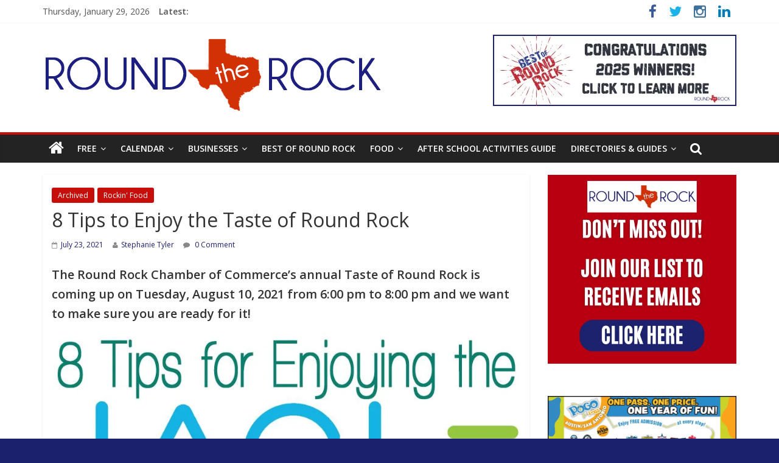

--- FILE ---
content_type: text/html; charset=UTF-8
request_url: https://roundtherocktx.com/taste-of-round-rock.html
body_size: 71543
content:
<!DOCTYPE html> <html lang="en-US"> <head><script>if(navigator.userAgent.match(/MSIE|Internet Explorer/i)||navigator.userAgent.match(/Trident\/7\..*?rv:11/i)){let e=document.location.href;if(!e.match(/[?&]nonitro/)){if(e.indexOf("?")==-1){if(e.indexOf("#")==-1){document.location.href=e+"?nonitro=1"}else{document.location.href=e.replace("#","?nonitro=1#")}}else{if(e.indexOf("#")==-1){document.location.href=e+"&nonitro=1"}else{document.location.href=e.replace("#","&nonitro=1#")}}}}</script><link rel="preconnect" href="https://roundtherocktx.com" /><link rel="preconnect" href="https://www.googletagmanager.com" /><meta charset="UTF-8" /><meta name="viewport" content="width=device-width, initial-scale=1" /><meta name='robots' content='index, follow, max-image-preview:large, max-snippet:-1, max-video-preview:-1' /><title>8 Tips to Enjoy Taste of Round Rock | April 28, 2015</title><meta name="description" content="Taste of Round Rock is a chance to enjoy food from all over Round Rock, Texas and is April 28, 2015 at Dell Diamond. Here are 8 tips to enjoy it." /><meta property="og:locale" content="en_US" /><meta property="og:type" content="article" /><meta property="og:title" content="8 Tips to Enjoy Taste of Round Rock | April 28, 2015" /><meta property="og:description" content="Taste of Round Rock is a chance to enjoy food from all over Round Rock, Texas and is April 28, 2015 at Dell Diamond. Here are 8 tips to enjoy it." /><meta property="og:url" content="https://roundtherocktx.com/taste-of-round-rock.html" /><meta property="og:site_name" content="Round the Rock" /><meta property="article:published_time" content="2021-07-23T23:00:03+00:00" /><meta property="article:modified_time" content="2024-05-23T18:22:01+00:00" /><meta property="og:image" content="https://roundtherocktx.com/wp-content/uploads/2017/03/taste-tips.jpg" /><meta property="og:image:width" content="946" /><meta property="og:image:height" content="474" /><meta property="og:image:type" content="image/jpeg" /><meta name="author" content="Stephanie Tyler" /><meta name="twitter:label1" content="Written by" /><meta name="twitter:data1" content="Stephanie Tyler" /><meta name="twitter:label2" content="Est. reading time" /><meta name="twitter:data2" content="3 minutes" /><meta name="tec-api-version" content="v1" /><meta name="tec-api-origin" content="https://roundtherocktx.com" /><meta name="msapplication-TileImage" content="https://roundtherocktx.com/wp-content/uploads/2014/03/cropped-roundtherock-logo-270x270.jpg" /><meta name="generator" content="NitroPack" /><script>var NPSH,NitroScrollHelper;NPSH=NitroScrollHelper=function(){let e=null;const o=window.sessionStorage.getItem("nitroScrollPos");function t(){let e=JSON.parse(window.sessionStorage.getItem("nitroScrollPos"))||{};if(typeof e!=="object"){e={}}e[document.URL]=window.scrollY;window.sessionStorage.setItem("nitroScrollPos",JSON.stringify(e))}window.addEventListener("scroll",function(){if(e!==null){clearTimeout(e)}e=setTimeout(t,200)},{passive:true});let r={};r.getScrollPos=()=>{if(!o){return 0}const e=JSON.parse(o);return e[document.URL]||0};r.isScrolled=()=>{return r.getScrollPos()>document.documentElement.clientHeight*.5};return r}();</script><script>(function(){var a=false;var e=document.documentElement.classList;var i=navigator.userAgent.toLowerCase();var n=["android","iphone","ipad"];var r=n.length;var o;var d=null;for(var t=0;t<r;t++){o=n[t];if(i.indexOf(o)>-1)d=o;if(e.contains(o)){a=true;e.remove(o)}}if(a&&d){e.add(d);if(d=="iphone"||d=="ipad"){e.add("ios")}}})();</script><script type="text/worker" id="nitro-web-worker">var preloadRequests=0;var remainingCount={};var baseURI="";self.onmessage=function(e){switch(e.data.cmd){case"RESOURCE_PRELOAD":var o=e.data.requestId;remainingCount[o]=0;e.data.resources.forEach(function(e){preload(e,function(o){return function(){console.log(o+" DONE: "+e);if(--remainingCount[o]==0){self.postMessage({cmd:"RESOURCE_PRELOAD",requestId:o})}}}(o));remainingCount[o]++});break;case"SET_BASEURI":baseURI=e.data.uri;break}};async function preload(e,o){if(typeof URL!=="undefined"&&baseURI){try{var a=new URL(e,baseURI);e=a.href}catch(e){console.log("Worker error: "+e.message)}}console.log("Preloading "+e);try{var n=new Request(e,{mode:"no-cors",redirect:"follow"});await fetch(n);o()}catch(a){console.log(a);var r=new XMLHttpRequest;r.responseType="blob";r.onload=o;r.onerror=o;r.open("GET",e,true);r.send()}}</script><script id="nprl">(()=>{if(window.NPRL!=undefined)return;(function(e){var t=e.prototype;t.after||(t.after=function(){var e,t=arguments,n=t.length,r=0,i=this,o=i.parentNode,a=Node,c=String,u=document;if(o!==null){while(r<n){(e=t[r])instanceof a?(i=i.nextSibling)!==null?o.insertBefore(e,i):o.appendChild(e):o.appendChild(u.createTextNode(c(e)));++r}}})})(Element);var e,t;e=t=function(){var t=false;var r=window.URL||window.webkitURL;var i=true;var o=true;var a=2;var c=null;var u=null;var d=true;var s=window.nitroGtmExcludes!=undefined;var l=s?JSON.parse(atob(window.nitroGtmExcludes)).map(e=>new RegExp(e)):[];var f;var m;var v=null;var p=null;var g=null;var h={touch:["touchmove","touchend"],default:["mousemove","click","keydown","wheel"]};var E=true;var y=[];var w=false;var b=[];var S=0;var N=0;var L=false;var T=0;var R=null;var O=false;var A=false;var C=false;var P=[];var I=[];var M=[];var k=[];var x=false;var _={};var j=new Map;var B="noModule"in HTMLScriptElement.prototype;var q=requestAnimationFrame||mozRequestAnimationFrame||webkitRequestAnimationFrame||msRequestAnimationFrame;const D="gtm.js?id=";function H(e,t){if(!_[e]){_[e]=[]}_[e].push(t)}function U(e,t){if(_[e]){var n=0,r=_[e];for(var n=0;n<r.length;n++){r[n].call(this,t)}}}function Y(){(function(e,t){var r=null;var i=function(e){r(e)};var o=null;var a={};var c=null;var u=null;var d=0;e.addEventListener(t,function(r){if(["load","DOMContentLoaded"].indexOf(t)!=-1){if(u){Q(function(){e.triggerNitroEvent(t)})}c=true}else if(t=="readystatechange"){d++;n.ogReadyState=d==1?"interactive":"complete";if(u&&u>=d){n.documentReadyState=n.ogReadyState;Q(function(){e.triggerNitroEvent(t)})}}});e.addEventListener(t+"Nitro",function(e){if(["load","DOMContentLoaded"].indexOf(t)!=-1){if(!c){e.preventDefault();e.stopImmediatePropagation()}else{}u=true}else if(t=="readystatechange"){u=n.documentReadyState=="interactive"?1:2;if(d<u){e.preventDefault();e.stopImmediatePropagation()}}});switch(t){case"load":o="onload";break;case"readystatechange":o="onreadystatechange";break;case"pageshow":o="onpageshow";break;default:o=null;break}if(o){Object.defineProperty(e,o,{get:function(){return r},set:function(n){if(typeof n!=="function"){r=null;e.removeEventListener(t+"Nitro",i)}else{if(!r){e.addEventListener(t+"Nitro",i)}r=n}}})}Object.defineProperty(e,"addEventListener"+t,{value:function(r){if(r!=t||!n.startedScriptLoading||document.currentScript&&document.currentScript.hasAttribute("nitro-exclude")){}else{arguments[0]+="Nitro"}e.ogAddEventListener.apply(e,arguments);a[arguments[1]]=arguments[0]}});Object.defineProperty(e,"removeEventListener"+t,{value:function(t){var n=a[arguments[1]];arguments[0]=n;e.ogRemoveEventListener.apply(e,arguments)}});Object.defineProperty(e,"triggerNitroEvent"+t,{value:function(t,n){n=n||e;var r=new Event(t+"Nitro",{bubbles:true});r.isNitroPack=true;Object.defineProperty(r,"type",{get:function(){return t},set:function(){}});Object.defineProperty(r,"target",{get:function(){return n},set:function(){}});e.dispatchEvent(r)}});if(typeof e.triggerNitroEvent==="undefined"){(function(){var t=e.addEventListener;var n=e.removeEventListener;Object.defineProperty(e,"ogAddEventListener",{value:t});Object.defineProperty(e,"ogRemoveEventListener",{value:n});Object.defineProperty(e,"addEventListener",{value:function(n){var r="addEventListener"+n;if(typeof e[r]!=="undefined"){e[r].apply(e,arguments)}else{t.apply(e,arguments)}},writable:true});Object.defineProperty(e,"removeEventListener",{value:function(t){var r="removeEventListener"+t;if(typeof e[r]!=="undefined"){e[r].apply(e,arguments)}else{n.apply(e,arguments)}}});Object.defineProperty(e,"triggerNitroEvent",{value:function(t,n){var r="triggerNitroEvent"+t;if(typeof e[r]!=="undefined"){e[r].apply(e,arguments)}}})})()}}).apply(null,arguments)}Y(window,"load");Y(window,"pageshow");Y(window,"DOMContentLoaded");Y(document,"DOMContentLoaded");Y(document,"readystatechange");try{var F=new Worker(r.createObjectURL(new Blob([document.getElementById("nitro-web-worker").textContent],{type:"text/javascript"})))}catch(e){var F=new Worker("data:text/javascript;base64,"+btoa(document.getElementById("nitro-web-worker").textContent))}F.onmessage=function(e){if(e.data.cmd=="RESOURCE_PRELOAD"){U(e.data.requestId,e)}};if(typeof document.baseURI!=="undefined"){F.postMessage({cmd:"SET_BASEURI",uri:document.baseURI})}var G=function(e){if(--S==0){Q(K)}};var W=function(e){e.target.removeEventListener("load",W);e.target.removeEventListener("error",W);e.target.removeEventListener("nitroTimeout",W);if(e.type!="nitroTimeout"){clearTimeout(e.target.nitroTimeout)}if(--N==0&&S==0){Q(J)}};var X=function(e){var t=e.textContent;try{var n=r.createObjectURL(new Blob([t.replace(/^(?:<!--)?(.*?)(?:-->)?$/gm,"$1")],{type:"text/javascript"}))}catch(e){var n="data:text/javascript;base64,"+btoa(t.replace(/^(?:<!--)?(.*?)(?:-->)?$/gm,"$1"))}return n};var K=function(){n.documentReadyState="interactive";document.triggerNitroEvent("readystatechange");document.triggerNitroEvent("DOMContentLoaded");if(window.pageYOffset||window.pageXOffset){window.dispatchEvent(new Event("scroll"))}A=true;Q(function(){if(N==0){Q(J)}Q($)})};var J=function(){if(!A||O)return;O=true;R.disconnect();en();n.documentReadyState="complete";document.triggerNitroEvent("readystatechange");window.triggerNitroEvent("load",document);window.triggerNitroEvent("pageshow",document);if(window.pageYOffset||window.pageXOffset||location.hash){let e=typeof history.scrollRestoration!=="undefined"&&history.scrollRestoration=="auto";if(e&&typeof NPSH!=="undefined"&&NPSH.getScrollPos()>0&&window.pageYOffset>document.documentElement.clientHeight*.5){window.scrollTo(0,NPSH.getScrollPos())}else if(location.hash){try{let e=document.querySelector(location.hash);if(e){e.scrollIntoView()}}catch(e){}}}var e=null;if(a==1){e=eo}else{e=eu}Q(e)};var Q=function(e){setTimeout(e,0)};var V=function(e){if(e.type=="touchend"||e.type=="click"){g=e}};var $=function(){if(d&&g){setTimeout(function(e){return function(){var t=function(e,t,n){var r=new Event(e,{bubbles:true,cancelable:true});if(e=="click"){r.clientX=t;r.clientY=n}else{r.touches=[{clientX:t,clientY:n}]}return r};var n;if(e.type=="touchend"){var r=e.changedTouches[0];n=document.elementFromPoint(r.clientX,r.clientY);n.dispatchEvent(t("touchstart"),r.clientX,r.clientY);n.dispatchEvent(t("touchend"),r.clientX,r.clientY);n.dispatchEvent(t("click"),r.clientX,r.clientY)}else if(e.type=="click"){n=document.elementFromPoint(e.clientX,e.clientY);n.dispatchEvent(t("click"),e.clientX,e.clientY)}}}(g),150);g=null}};var z=function(e){if(e.tagName=="SCRIPT"&&!e.hasAttribute("data-nitro-for-id")&&!e.hasAttribute("nitro-document-write")||e.tagName=="IMG"&&(e.hasAttribute("src")||e.hasAttribute("srcset"))||e.tagName=="IFRAME"&&e.hasAttribute("src")||e.tagName=="LINK"&&e.hasAttribute("href")&&e.hasAttribute("rel")&&e.getAttribute("rel")=="stylesheet"){if(e.tagName==="IFRAME"&&e.src.indexOf("about:blank")>-1){return}var t="";switch(e.tagName){case"LINK":t=e.href;break;case"IMG":if(k.indexOf(e)>-1)return;t=e.srcset||e.src;break;default:t=e.src;break}var n=e.getAttribute("type");if(!t&&e.tagName!=="SCRIPT")return;if((e.tagName=="IMG"||e.tagName=="LINK")&&(t.indexOf("data:")===0||t.indexOf("blob:")===0))return;if(e.tagName=="SCRIPT"&&n&&n!=="text/javascript"&&n!=="application/javascript"){if(n!=="module"||!B)return}if(e.tagName==="SCRIPT"){if(k.indexOf(e)>-1)return;if(e.noModule&&B){return}let t=null;if(document.currentScript){if(document.currentScript.src&&document.currentScript.src.indexOf(D)>-1){t=document.currentScript}if(document.currentScript.hasAttribute("data-nitro-gtm-id")){e.setAttribute("data-nitro-gtm-id",document.currentScript.getAttribute("data-nitro-gtm-id"))}}else if(window.nitroCurrentScript){if(window.nitroCurrentScript.src&&window.nitroCurrentScript.src.indexOf(D)>-1){t=window.nitroCurrentScript}}if(t&&s){let n=false;for(const t of l){n=e.src?t.test(e.src):t.test(e.textContent);if(n){break}}if(!n){e.type="text/googletagmanagerscript";let n=t.hasAttribute("data-nitro-gtm-id")?t.getAttribute("data-nitro-gtm-id"):t.id;if(!j.has(n)){j.set(n,[])}let r=j.get(n);r.push(e);return}}if(!e.src){if(e.textContent.length>0){e.textContent+="\n;if(document.currentScript.nitroTimeout) {clearTimeout(document.currentScript.nitroTimeout);}; setTimeout(function() { this.dispatchEvent(new Event('load')); }.bind(document.currentScript), 0);"}else{return}}else{}k.push(e)}if(!e.hasOwnProperty("nitroTimeout")){N++;e.addEventListener("load",W,true);e.addEventListener("error",W,true);e.addEventListener("nitroTimeout",W,true);e.nitroTimeout=setTimeout(function(){console.log("Resource timed out",e);e.dispatchEvent(new Event("nitroTimeout"))},5e3)}}};var Z=function(e){if(e.hasOwnProperty("nitroTimeout")&&e.nitroTimeout){clearTimeout(e.nitroTimeout);e.nitroTimeout=null;e.dispatchEvent(new Event("nitroTimeout"))}};document.documentElement.addEventListener("load",function(e){if(e.target.tagName=="SCRIPT"||e.target.tagName=="IMG"){k.push(e.target)}},true);document.documentElement.addEventListener("error",function(e){if(e.target.tagName=="SCRIPT"||e.target.tagName=="IMG"){k.push(e.target)}},true);var ee=["appendChild","replaceChild","insertBefore","prepend","append","before","after","replaceWith","insertAdjacentElement"];var et=function(){if(s){window._nitro_setTimeout=window.setTimeout;window.setTimeout=function(e,t,...n){let r=document.currentScript||window.nitroCurrentScript;if(!r||r.src&&r.src.indexOf(D)==-1){return window._nitro_setTimeout.call(window,e,t,...n)}return window._nitro_setTimeout.call(window,function(e,t){return function(...n){window.nitroCurrentScript=e;t(...n)}}(r,e),t,...n)}}ee.forEach(function(e){HTMLElement.prototype["og"+e]=HTMLElement.prototype[e];HTMLElement.prototype[e]=function(...t){if(this.parentNode||this===document.documentElement){switch(e){case"replaceChild":case"insertBefore":t.pop();break;case"insertAdjacentElement":t.shift();break}t.forEach(function(e){if(!e)return;if(e.tagName=="SCRIPT"){z(e)}else{if(e.children&&e.children.length>0){e.querySelectorAll("script").forEach(z)}}})}return this["og"+e].apply(this,arguments)}})};var en=function(){if(s&&typeof window._nitro_setTimeout==="function"){window.setTimeout=window._nitro_setTimeout}ee.forEach(function(e){HTMLElement.prototype[e]=HTMLElement.prototype["og"+e]})};var er=async function(){if(o){ef(f);ef(V);if(v){clearTimeout(v);v=null}}if(T===1){L=true;return}else if(T===0){T=-1}n.startedScriptLoading=true;Object.defineProperty(document,"readyState",{get:function(){return n.documentReadyState},set:function(){}});var e=document.documentElement;var t={attributes:true,attributeFilter:["src"],childList:true,subtree:true};R=new MutationObserver(function(e,t){e.forEach(function(e){if(e.type=="childList"&&e.addedNodes.length>0){e.addedNodes.forEach(function(e){if(!document.documentElement.contains(e)){return}if(e.tagName=="IMG"||e.tagName=="IFRAME"||e.tagName=="LINK"){z(e)}})}if(e.type=="childList"&&e.removedNodes.length>0){e.removedNodes.forEach(function(e){if(e.tagName=="IFRAME"||e.tagName=="LINK"){Z(e)}})}if(e.type=="attributes"){var t=e.target;if(!document.documentElement.contains(t)){return}if(t.tagName=="IFRAME"||t.tagName=="LINK"||t.tagName=="IMG"||t.tagName=="SCRIPT"){z(t)}}})});R.observe(e,t);if(!s){et()}await Promise.all(P);var r=b.shift();var i=null;var a=false;while(r){var c;var u=JSON.parse(atob(r.meta));var d=u.delay;if(r.type=="inline"){var l=document.getElementById(r.id);if(l){l.remove()}else{r=b.shift();continue}c=X(l);if(c===false){r=b.shift();continue}}else{c=r.src}if(!a&&r.type!="inline"&&(typeof u.attributes.async!="undefined"||typeof u.attributes.defer!="undefined")){if(i===null){i=r}else if(i===r){a=true}if(!a){b.push(r);r=b.shift();continue}}var m=document.createElement("script");m.src=c;m.setAttribute("data-nitro-for-id",r.id);for(var p in u.attributes){try{if(u.attributes[p]===false){m.setAttribute(p,"")}else{m.setAttribute(p,u.attributes[p])}}catch(e){console.log("Error while setting script attribute",m,e)}}m.async=false;if(u.canonicalLink!=""&&Object.getOwnPropertyDescriptor(m,"src")?.configurable!==false){(e=>{Object.defineProperty(m,"src",{get:function(){return e.canonicalLink},set:function(){}})})(u)}if(d){setTimeout((function(e,t){var n=document.querySelector("[data-nitro-marker-id='"+t+"']");if(n){n.after(e)}else{document.head.appendChild(e)}}).bind(null,m,r.id),d)}else{m.addEventListener("load",G);m.addEventListener("error",G);if(!m.noModule||!B){S++}var g=document.querySelector("[data-nitro-marker-id='"+r.id+"']");if(g){Q(function(e,t){return function(){e.after(t)}}(g,m))}else{Q(function(e){return function(){document.head.appendChild(e)}}(m))}}r=b.shift()}};var ei=function(){var e=document.getElementById("nitro-deferred-styles");var t=document.createElement("div");t.innerHTML=e.textContent;return t};var eo=async function(e){isPreload=e&&e.type=="NitroPreload";if(!isPreload){T=-1;E=false;if(o){ef(f);ef(V);if(v){clearTimeout(v);v=null}}}if(w===false){var t=ei();let e=t.querySelectorAll('style,link[rel="stylesheet"]');w=e.length;if(w){let e=document.getElementById("nitro-deferred-styles-marker");e.replaceWith.apply(e,t.childNodes)}else if(isPreload){Q(ed)}else{es()}}else if(w===0&&!isPreload){es()}};var ea=function(){var e=ei();var t=e.childNodes;var n;var r=[];for(var i=0;i<t.length;i++){n=t[i];if(n.href){r.push(n.href)}}var o="css-preload";H(o,function(e){eo(new Event("NitroPreload"))});if(r.length){F.postMessage({cmd:"RESOURCE_PRELOAD",resources:r,requestId:o})}else{Q(function(){U(o)})}};var ec=function(){if(T===-1)return;T=1;var e=[];var t,n;for(var r=0;r<b.length;r++){t=b[r];if(t.type!="inline"){if(t.src){n=JSON.parse(atob(t.meta));if(n.delay)continue;if(n.attributes.type&&n.attributes.type=="module"&&!B)continue;e.push(t.src)}}}if(e.length){var i="js-preload";H(i,function(e){T=2;if(L){Q(er)}});F.postMessage({cmd:"RESOURCE_PRELOAD",resources:e,requestId:i})}};var eu=function(){while(I.length){style=I.shift();if(style.hasAttribute("nitropack-onload")){style.setAttribute("onload",style.getAttribute("nitropack-onload"));Q(function(e){return function(){e.dispatchEvent(new Event("load"))}}(style))}}while(M.length){style=M.shift();if(style.hasAttribute("nitropack-onerror")){style.setAttribute("onerror",style.getAttribute("nitropack-onerror"));Q(function(e){return function(){e.dispatchEvent(new Event("error"))}}(style))}}};var ed=function(){if(!x){if(i){Q(function(){var e=document.getElementById("nitro-critical-css");if(e){e.remove()}})}x=true;onStylesLoadEvent=new Event("NitroStylesLoaded");onStylesLoadEvent.isNitroPack=true;window.dispatchEvent(onStylesLoadEvent)}};var es=function(){if(a==2){Q(er)}else{eu()}};var el=function(e){m.forEach(function(t){document.addEventListener(t,e,true)})};var ef=function(e){m.forEach(function(t){document.removeEventListener(t,e,true)})};if(s){et()}return{setAutoRemoveCriticalCss:function(e){i=e},registerScript:function(e,t,n){b.push({type:"remote",src:e,id:t,meta:n})},registerInlineScript:function(e,t){b.push({type:"inline",id:e,meta:t})},registerStyle:function(e,t,n){y.push({href:e,rel:t,media:n})},onLoadStyle:function(e){I.push(e);if(w!==false&&--w==0){Q(ed);if(E){E=false}else{es()}}},onErrorStyle:function(e){M.push(e);if(w!==false&&--w==0){Q(ed);if(E){E=false}else{es()}}},loadJs:function(e,t){if(!e.src){var n=X(e);if(n!==false){e.src=n;e.textContent=""}}if(t){Q(function(e,t){return function(){e.after(t)}}(t,e))}else{Q(function(e){return function(){document.head.appendChild(e)}}(e))}},loadQueuedResources:async function(){window.dispatchEvent(new Event("NitroBootStart"));if(p){clearTimeout(p);p=null}window.removeEventListener("load",e.loadQueuedResources);f=a==1?er:eo;if(!o||g){Q(f)}else{if(navigator.userAgent.indexOf(" Edge/")==-1){ea();H("css-preload",ec)}el(f);if(u){if(c){v=setTimeout(f,c)}}else{}}},fontPreload:function(e){var t="critical-fonts";H(t,function(e){document.getElementById("nitro-critical-fonts").type="text/css"});F.postMessage({cmd:"RESOURCE_PRELOAD",resources:e,requestId:t})},boot:function(){if(t)return;t=true;C=typeof NPSH!=="undefined"&&NPSH.isScrolled();let n=document.prerendering;if(location.hash||C||n){o=false}m=h.default.concat(h.touch);p=setTimeout(e.loadQueuedResources,1500);el(V);if(C){e.loadQueuedResources()}else{window.addEventListener("load",e.loadQueuedResources)}},addPrerequisite:function(e){P.push(e)},getTagManagerNodes:function(e){if(!e)return j;return j.get(e)??[]}}}();var n,r;n=r=function(){var t=document.write;return{documentWrite:function(n,r){if(n&&n.hasAttribute("nitro-exclude")){return t.call(document,r)}var i=null;if(n.documentWriteContainer){i=n.documentWriteContainer}else{i=document.createElement("span");n.documentWriteContainer=i}var o=null;if(n){if(n.hasAttribute("data-nitro-for-id")){o=document.querySelector('template[data-nitro-marker-id="'+n.getAttribute("data-nitro-for-id")+'"]')}else{o=n}}i.innerHTML+=r;i.querySelectorAll("script").forEach(function(e){e.setAttribute("nitro-document-write","")});if(!i.parentNode){if(o){o.parentNode.insertBefore(i,o)}else{document.body.appendChild(i)}}var a=document.createElement("span");a.innerHTML=r;var c=a.querySelectorAll("script");if(c.length){c.forEach(function(t){var n=t.getAttributeNames();var r=document.createElement("script");n.forEach(function(e){r.setAttribute(e,t.getAttribute(e))});r.async=false;if(!t.src&&t.textContent){r.textContent=t.textContent}e.loadJs(r,o)})}},TrustLogo:function(e,t){var n=document.getElementById(e);var r=document.createElement("img");r.src=t;n.parentNode.insertBefore(r,n)},documentReadyState:"loading",ogReadyState:document.readyState,startedScriptLoading:false,loadScriptDelayed:function(e,t){setTimeout(function(){var t=document.createElement("script");t.src=e;document.head.appendChild(t)},t)}}}();document.write=function(e){n.documentWrite(document.currentScript,e)};document.writeln=function(e){n.documentWrite(document.currentScript,e+"\n")};window.NPRL=e;window.NitroResourceLoader=t;window.NPh=n;window.NitroPackHelper=r})();</script><template id="nitro-deferred-styles-marker"></template><style id="nitro-fonts">@font-face{font-family:"Open Sans";font-style:normal;font-weight:400;font-stretch:100%;src:url("https://fonts.gstatic.com/s/opensans/v44/memvYaGs126MiZpBA-UvWbX2vVnXBbObj2OVTSKmu0SC55K5gw.woff2") format("woff2");unicode-range:U+0460-052F,U+1C80-1C8A,U+20B4,U+2DE0-2DFF,U+A640-A69F,U+FE2E-FE2F;font-display:swap}@font-face{font-family:"Open Sans";font-style:normal;font-weight:400;font-stretch:100%;src:url("https://fonts.gstatic.com/s/opensans/v44/memvYaGs126MiZpBA-UvWbX2vVnXBbObj2OVTSumu0SC55K5gw.woff2") format("woff2");unicode-range:U+0301,U+0400-045F,U+0490-0491,U+04B0-04B1,U+2116;font-display:swap}@font-face{font-family:"Open Sans";font-style:normal;font-weight:400;font-stretch:100%;src:url("https://fonts.gstatic.com/s/opensans/v44/memvYaGs126MiZpBA-UvWbX2vVnXBbObj2OVTSOmu0SC55K5gw.woff2") format("woff2");unicode-range:U+1F00-1FFF;font-display:swap}@font-face{font-family:"Open Sans";font-style:normal;font-weight:400;font-stretch:100%;src:url("https://fonts.gstatic.com/s/opensans/v44/memvYaGs126MiZpBA-UvWbX2vVnXBbObj2OVTSymu0SC55K5gw.woff2") format("woff2");unicode-range:U+0370-0377,U+037A-037F,U+0384-038A,U+038C,U+038E-03A1,U+03A3-03FF;font-display:swap}@font-face{font-family:"Open Sans";font-style:normal;font-weight:400;font-stretch:100%;src:url("https://fonts.gstatic.com/s/opensans/v44/memvYaGs126MiZpBA-UvWbX2vVnXBbObj2OVTS2mu0SC55K5gw.woff2") format("woff2");unicode-range:U+0307-0308,U+0590-05FF,U+200C-2010,U+20AA,U+25CC,U+FB1D-FB4F;font-display:swap}@font-face{font-family:"Open Sans";font-style:normal;font-weight:400;font-stretch:100%;src:url("https://fonts.gstatic.com/s/opensans/v44/memvYaGs126MiZpBA-UvWbX2vVnXBbObj2OVTVOmu0SC55K5gw.woff2") format("woff2");unicode-range:U+0302-0303,U+0305,U+0307-0308,U+0310,U+0312,U+0315,U+031A,U+0326-0327,U+032C,U+032F-0330,U+0332-0333,U+0338,U+033A,U+0346,U+034D,U+0391-03A1,U+03A3-03A9,U+03B1-03C9,U+03D1,U+03D5-03D6,U+03F0-03F1,U+03F4-03F5,U+2016-2017,U+2034-2038,U+203C,U+2040,U+2043,U+2047,U+2050,U+2057,U+205F,U+2070-2071,U+2074-208E,U+2090-209C,U+20D0-20DC,U+20E1,U+20E5-20EF,U+2100-2112,U+2114-2115,U+2117-2121,U+2123-214F,U+2190,U+2192,U+2194-21AE,U+21B0-21E5,U+21F1-21F2,U+21F4-2211,U+2213-2214,U+2216-22FF,U+2308-230B,U+2310,U+2319,U+231C-2321,U+2336-237A,U+237C,U+2395,U+239B-23B7,U+23D0,U+23DC-23E1,U+2474-2475,U+25AF,U+25B3,U+25B7,U+25BD,U+25C1,U+25CA,U+25CC,U+25FB,U+266D-266F,U+27C0-27FF,U+2900-2AFF,U+2B0E-2B11,U+2B30-2B4C,U+2BFE,U+3030,U+FF5B,U+FF5D,U+1D400-1D7FF,U+1EE00-1EEFF;font-display:swap}@font-face{font-family:"Open Sans";font-style:normal;font-weight:400;font-stretch:100%;src:url("https://fonts.gstatic.com/s/opensans/v44/memvYaGs126MiZpBA-UvWbX2vVnXBbObj2OVTUGmu0SC55K5gw.woff2") format("woff2");unicode-range:U+0001-000C,U+000E-001F,U+007F-009F,U+20DD-20E0,U+20E2-20E4,U+2150-218F,U+2190,U+2192,U+2194-2199,U+21AF,U+21E6-21F0,U+21F3,U+2218-2219,U+2299,U+22C4-22C6,U+2300-243F,U+2440-244A,U+2460-24FF,U+25A0-27BF,U+2800-28FF,U+2921-2922,U+2981,U+29BF,U+29EB,U+2B00-2BFF,U+4DC0-4DFF,U+FFF9-FFFB,U+10140-1018E,U+10190-1019C,U+101A0,U+101D0-101FD,U+102E0-102FB,U+10E60-10E7E,U+1D2C0-1D2D3,U+1D2E0-1D37F,U+1F000-1F0FF,U+1F100-1F1AD,U+1F1E6-1F1FF,U+1F30D-1F30F,U+1F315,U+1F31C,U+1F31E,U+1F320-1F32C,U+1F336,U+1F378,U+1F37D,U+1F382,U+1F393-1F39F,U+1F3A7-1F3A8,U+1F3AC-1F3AF,U+1F3C2,U+1F3C4-1F3C6,U+1F3CA-1F3CE,U+1F3D4-1F3E0,U+1F3ED,U+1F3F1-1F3F3,U+1F3F5-1F3F7,U+1F408,U+1F415,U+1F41F,U+1F426,U+1F43F,U+1F441-1F442,U+1F444,U+1F446-1F449,U+1F44C-1F44E,U+1F453,U+1F46A,U+1F47D,U+1F4A3,U+1F4B0,U+1F4B3,U+1F4B9,U+1F4BB,U+1F4BF,U+1F4C8-1F4CB,U+1F4D6,U+1F4DA,U+1F4DF,U+1F4E3-1F4E6,U+1F4EA-1F4ED,U+1F4F7,U+1F4F9-1F4FB,U+1F4FD-1F4FE,U+1F503,U+1F507-1F50B,U+1F50D,U+1F512-1F513,U+1F53E-1F54A,U+1F54F-1F5FA,U+1F610,U+1F650-1F67F,U+1F687,U+1F68D,U+1F691,U+1F694,U+1F698,U+1F6AD,U+1F6B2,U+1F6B9-1F6BA,U+1F6BC,U+1F6C6-1F6CF,U+1F6D3-1F6D7,U+1F6E0-1F6EA,U+1F6F0-1F6F3,U+1F6F7-1F6FC,U+1F700-1F7FF,U+1F800-1F80B,U+1F810-1F847,U+1F850-1F859,U+1F860-1F887,U+1F890-1F8AD,U+1F8B0-1F8BB,U+1F8C0-1F8C1,U+1F900-1F90B,U+1F93B,U+1F946,U+1F984,U+1F996,U+1F9E9,U+1FA00-1FA6F,U+1FA70-1FA7C,U+1FA80-1FA89,U+1FA8F-1FAC6,U+1FACE-1FADC,U+1FADF-1FAE9,U+1FAF0-1FAF8,U+1FB00-1FBFF;font-display:swap}@font-face{font-family:"Open Sans";font-style:normal;font-weight:400;font-stretch:100%;src:url("https://fonts.gstatic.com/s/opensans/v44/memvYaGs126MiZpBA-UvWbX2vVnXBbObj2OVTSCmu0SC55K5gw.woff2") format("woff2");unicode-range:U+0102-0103,U+0110-0111,U+0128-0129,U+0168-0169,U+01A0-01A1,U+01AF-01B0,U+0300-0301,U+0303-0304,U+0308-0309,U+0323,U+0329,U+1EA0-1EF9,U+20AB;font-display:swap}@font-face{font-family:"Open Sans";font-style:normal;font-weight:400;font-stretch:100%;src:url("https://fonts.gstatic.com/s/opensans/v44/memvYaGs126MiZpBA-UvWbX2vVnXBbObj2OVTSGmu0SC55K5gw.woff2") format("woff2");unicode-range:U+0100-02BA,U+02BD-02C5,U+02C7-02CC,U+02CE-02D7,U+02DD-02FF,U+0304,U+0308,U+0329,U+1D00-1DBF,U+1E00-1E9F,U+1EF2-1EFF,U+2020,U+20A0-20AB,U+20AD-20C0,U+2113,U+2C60-2C7F,U+A720-A7FF;font-display:swap}@font-face{font-family:"Open Sans";font-style:normal;font-weight:400;font-stretch:100%;src:url("https://fonts.gstatic.com/s/opensans/v44/memvYaGs126MiZpBA-UvWbX2vVnXBbObj2OVTS-mu0SC55I.woff2") format("woff2");unicode-range:U+0000-00FF,U+0131,U+0152-0153,U+02BB-02BC,U+02C6,U+02DA,U+02DC,U+0304,U+0308,U+0329,U+2000-206F,U+20AC,U+2122,U+2191,U+2193,U+2212,U+2215,U+FEFF,U+FFFD;font-display:swap}@font-face{font-family:"Open Sans";font-style:normal;font-weight:600;font-stretch:100%;src:url("https://fonts.gstatic.com/s/opensans/v44/memvYaGs126MiZpBA-UvWbX2vVnXBbObj2OVTSKmu0SC55K5gw.woff2") format("woff2");unicode-range:U+0460-052F,U+1C80-1C8A,U+20B4,U+2DE0-2DFF,U+A640-A69F,U+FE2E-FE2F;font-display:swap}@font-face{font-family:"Open Sans";font-style:normal;font-weight:600;font-stretch:100%;src:url("https://fonts.gstatic.com/s/opensans/v44/memvYaGs126MiZpBA-UvWbX2vVnXBbObj2OVTSumu0SC55K5gw.woff2") format("woff2");unicode-range:U+0301,U+0400-045F,U+0490-0491,U+04B0-04B1,U+2116;font-display:swap}@font-face{font-family:"Open Sans";font-style:normal;font-weight:600;font-stretch:100%;src:url("https://fonts.gstatic.com/s/opensans/v44/memvYaGs126MiZpBA-UvWbX2vVnXBbObj2OVTSOmu0SC55K5gw.woff2") format("woff2");unicode-range:U+1F00-1FFF;font-display:swap}@font-face{font-family:"Open Sans";font-style:normal;font-weight:600;font-stretch:100%;src:url("https://fonts.gstatic.com/s/opensans/v44/memvYaGs126MiZpBA-UvWbX2vVnXBbObj2OVTSymu0SC55K5gw.woff2") format("woff2");unicode-range:U+0370-0377,U+037A-037F,U+0384-038A,U+038C,U+038E-03A1,U+03A3-03FF;font-display:swap}@font-face{font-family:"Open Sans";font-style:normal;font-weight:600;font-stretch:100%;src:url("https://fonts.gstatic.com/s/opensans/v44/memvYaGs126MiZpBA-UvWbX2vVnXBbObj2OVTS2mu0SC55K5gw.woff2") format("woff2");unicode-range:U+0307-0308,U+0590-05FF,U+200C-2010,U+20AA,U+25CC,U+FB1D-FB4F;font-display:swap}@font-face{font-family:"Open Sans";font-style:normal;font-weight:600;font-stretch:100%;src:url("https://fonts.gstatic.com/s/opensans/v44/memvYaGs126MiZpBA-UvWbX2vVnXBbObj2OVTVOmu0SC55K5gw.woff2") format("woff2");unicode-range:U+0302-0303,U+0305,U+0307-0308,U+0310,U+0312,U+0315,U+031A,U+0326-0327,U+032C,U+032F-0330,U+0332-0333,U+0338,U+033A,U+0346,U+034D,U+0391-03A1,U+03A3-03A9,U+03B1-03C9,U+03D1,U+03D5-03D6,U+03F0-03F1,U+03F4-03F5,U+2016-2017,U+2034-2038,U+203C,U+2040,U+2043,U+2047,U+2050,U+2057,U+205F,U+2070-2071,U+2074-208E,U+2090-209C,U+20D0-20DC,U+20E1,U+20E5-20EF,U+2100-2112,U+2114-2115,U+2117-2121,U+2123-214F,U+2190,U+2192,U+2194-21AE,U+21B0-21E5,U+21F1-21F2,U+21F4-2211,U+2213-2214,U+2216-22FF,U+2308-230B,U+2310,U+2319,U+231C-2321,U+2336-237A,U+237C,U+2395,U+239B-23B7,U+23D0,U+23DC-23E1,U+2474-2475,U+25AF,U+25B3,U+25B7,U+25BD,U+25C1,U+25CA,U+25CC,U+25FB,U+266D-266F,U+27C0-27FF,U+2900-2AFF,U+2B0E-2B11,U+2B30-2B4C,U+2BFE,U+3030,U+FF5B,U+FF5D,U+1D400-1D7FF,U+1EE00-1EEFF;font-display:swap}@font-face{font-family:"Open Sans";font-style:normal;font-weight:600;font-stretch:100%;src:url("https://fonts.gstatic.com/s/opensans/v44/memvYaGs126MiZpBA-UvWbX2vVnXBbObj2OVTUGmu0SC55K5gw.woff2") format("woff2");unicode-range:U+0001-000C,U+000E-001F,U+007F-009F,U+20DD-20E0,U+20E2-20E4,U+2150-218F,U+2190,U+2192,U+2194-2199,U+21AF,U+21E6-21F0,U+21F3,U+2218-2219,U+2299,U+22C4-22C6,U+2300-243F,U+2440-244A,U+2460-24FF,U+25A0-27BF,U+2800-28FF,U+2921-2922,U+2981,U+29BF,U+29EB,U+2B00-2BFF,U+4DC0-4DFF,U+FFF9-FFFB,U+10140-1018E,U+10190-1019C,U+101A0,U+101D0-101FD,U+102E0-102FB,U+10E60-10E7E,U+1D2C0-1D2D3,U+1D2E0-1D37F,U+1F000-1F0FF,U+1F100-1F1AD,U+1F1E6-1F1FF,U+1F30D-1F30F,U+1F315,U+1F31C,U+1F31E,U+1F320-1F32C,U+1F336,U+1F378,U+1F37D,U+1F382,U+1F393-1F39F,U+1F3A7-1F3A8,U+1F3AC-1F3AF,U+1F3C2,U+1F3C4-1F3C6,U+1F3CA-1F3CE,U+1F3D4-1F3E0,U+1F3ED,U+1F3F1-1F3F3,U+1F3F5-1F3F7,U+1F408,U+1F415,U+1F41F,U+1F426,U+1F43F,U+1F441-1F442,U+1F444,U+1F446-1F449,U+1F44C-1F44E,U+1F453,U+1F46A,U+1F47D,U+1F4A3,U+1F4B0,U+1F4B3,U+1F4B9,U+1F4BB,U+1F4BF,U+1F4C8-1F4CB,U+1F4D6,U+1F4DA,U+1F4DF,U+1F4E3-1F4E6,U+1F4EA-1F4ED,U+1F4F7,U+1F4F9-1F4FB,U+1F4FD-1F4FE,U+1F503,U+1F507-1F50B,U+1F50D,U+1F512-1F513,U+1F53E-1F54A,U+1F54F-1F5FA,U+1F610,U+1F650-1F67F,U+1F687,U+1F68D,U+1F691,U+1F694,U+1F698,U+1F6AD,U+1F6B2,U+1F6B9-1F6BA,U+1F6BC,U+1F6C6-1F6CF,U+1F6D3-1F6D7,U+1F6E0-1F6EA,U+1F6F0-1F6F3,U+1F6F7-1F6FC,U+1F700-1F7FF,U+1F800-1F80B,U+1F810-1F847,U+1F850-1F859,U+1F860-1F887,U+1F890-1F8AD,U+1F8B0-1F8BB,U+1F8C0-1F8C1,U+1F900-1F90B,U+1F93B,U+1F946,U+1F984,U+1F996,U+1F9E9,U+1FA00-1FA6F,U+1FA70-1FA7C,U+1FA80-1FA89,U+1FA8F-1FAC6,U+1FACE-1FADC,U+1FADF-1FAE9,U+1FAF0-1FAF8,U+1FB00-1FBFF;font-display:swap}@font-face{font-family:"Open Sans";font-style:normal;font-weight:600;font-stretch:100%;src:url("https://fonts.gstatic.com/s/opensans/v44/memvYaGs126MiZpBA-UvWbX2vVnXBbObj2OVTSCmu0SC55K5gw.woff2") format("woff2");unicode-range:U+0102-0103,U+0110-0111,U+0128-0129,U+0168-0169,U+01A0-01A1,U+01AF-01B0,U+0300-0301,U+0303-0304,U+0308-0309,U+0323,U+0329,U+1EA0-1EF9,U+20AB;font-display:swap}@font-face{font-family:"Open Sans";font-style:normal;font-weight:600;font-stretch:100%;src:url("https://fonts.gstatic.com/s/opensans/v44/memvYaGs126MiZpBA-UvWbX2vVnXBbObj2OVTSGmu0SC55K5gw.woff2") format("woff2");unicode-range:U+0100-02BA,U+02BD-02C5,U+02C7-02CC,U+02CE-02D7,U+02DD-02FF,U+0304,U+0308,U+0329,U+1D00-1DBF,U+1E00-1E9F,U+1EF2-1EFF,U+2020,U+20A0-20AB,U+20AD-20C0,U+2113,U+2C60-2C7F,U+A720-A7FF;font-display:swap}@font-face{font-family:"Open Sans";font-style:normal;font-weight:600;font-stretch:100%;src:url("https://fonts.gstatic.com/s/opensans/v44/memvYaGs126MiZpBA-UvWbX2vVnXBbObj2OVTS-mu0SC55I.woff2") format("woff2");unicode-range:U+0000-00FF,U+0131,U+0152-0153,U+02BB-02BC,U+02C6,U+02DA,U+02DC,U+0304,U+0308,U+0329,U+2000-206F,U+20AC,U+2122,U+2191,U+2193,U+2212,U+2215,U+FEFF,U+FFFD;font-display:swap}@font-face{font-family:"FontAwesome";src:url("https://roundtherocktx.com/nitropack_static/mYHdPjXRgtjJNPKQmKSnzJqSkwnhoGzj/assets/static/source/rev-ccb936f/roundtherocktx.com/wp-content/themes/colormag-pro/fontawesome/fonts/3295fb8c9265dbdefb6e0776b5d55255.fontawesome-webfont.eot");src:url("https://roundtherocktx.com/nitropack_static/mYHdPjXRgtjJNPKQmKSnzJqSkwnhoGzj/assets/static/source/rev-ccb936f/roundtherocktx.com/wp-content/themes/colormag-pro/fontawesome/fonts/3295fb8c9265dbdefb6e0776b5d55255.fontawesome-webfont.woff2") format("woff2");font-weight:normal;font-style:normal;font-display:swap}</style><style type="text/css" id="nitro-critical-css">img:is([sizes=auto i],[sizes^="auto," i]){contain-intrinsic-size:3000px 1500px}.wp-block-group{box-sizing:border-box}.wp-block-image>a,.wp-block-image>figure>a{display:inline-block}.wp-block-image img{box-sizing:border-box;height:auto;max-width:100%;vertical-align:bottom}.wp-block-image .aligncenter{display:table}.wp-block-image .aligncenter{margin-left:auto;margin-right:auto}.wp-block-image figure{margin:0}ul{box-sizing:border-box}.wp-block-separator{border:none;border-top:2px solid}.entry-content{counter-reset:footnotes}:root{--wp-block-synced-color:#7a00df;--wp-block-synced-color--rgb:122,0,223;--wp-bound-block-color:var(--wp-block-synced-color);--wp-editor-canvas-background:#ddd;--wp-admin-theme-color:#007cba;--wp-admin-theme-color--rgb:0,124,186;--wp-admin-theme-color-darker-10:#006ba1;--wp-admin-theme-color-darker-10--rgb:0,107,160.5;--wp-admin-theme-color-darker-20:#005a87;--wp-admin-theme-color-darker-20--rgb:0,90,135;--wp-admin-border-width-focus:2px}:root{--wp--preset--font-size--normal:16px;--wp--preset--font-size--huge:42px}.has-text-align-center{text-align:center}.aligncenter{clear:both}html :where(img[class*=wp-image-]){height:auto;max-width:100%}:where(figure){margin:0 0 1em}.wp-block-image>a,.wp-block-image>figure>a{display:inline-block}.wp-block-image img{box-sizing:border-box;height:auto;max-width:100%;vertical-align:bottom}.wp-block-image .aligncenter{display:table}.wp-block-image .aligncenter{margin-left:auto;margin-right:auto}.wp-block-image figure{margin:0}.wp-block-group{box-sizing:border-box}.wp-block-separator{border:none;border-top:2px solid}:root{--wp--preset--aspect-ratio--square:1;--wp--preset--aspect-ratio--4-3:4/3;--wp--preset--aspect-ratio--3-4:3/4;--wp--preset--aspect-ratio--3-2:3/2;--wp--preset--aspect-ratio--2-3:2/3;--wp--preset--aspect-ratio--16-9:16/9;--wp--preset--aspect-ratio--9-16:9/16;--wp--preset--color--black:#000;--wp--preset--color--cyan-bluish-gray:#abb8c3;--wp--preset--color--white:#fff;--wp--preset--color--pale-pink:#f78da7;--wp--preset--color--vivid-red:#cf2e2e;--wp--preset--color--luminous-vivid-orange:#ff6900;--wp--preset--color--luminous-vivid-amber:#fcb900;--wp--preset--color--light-green-cyan:#7bdcb5;--wp--preset--color--vivid-green-cyan:#00d084;--wp--preset--color--pale-cyan-blue:#8ed1fc;--wp--preset--color--vivid-cyan-blue:#0693e3;--wp--preset--color--vivid-purple:#9b51e0;--wp--preset--gradient--vivid-cyan-blue-to-vivid-purple:linear-gradient(135deg,#0693e3 0%,#9b51e0 100%);--wp--preset--gradient--light-green-cyan-to-vivid-green-cyan:linear-gradient(135deg,#7adcb4 0%,#00d082 100%);--wp--preset--gradient--luminous-vivid-amber-to-luminous-vivid-orange:linear-gradient(135deg,#fcb900 0%,#ff6900 100%);--wp--preset--gradient--luminous-vivid-orange-to-vivid-red:linear-gradient(135deg,#ff6900 0%,#cf2e2e 100%);--wp--preset--gradient--very-light-gray-to-cyan-bluish-gray:linear-gradient(135deg,#eee 0%,#a9b8c3 100%);--wp--preset--gradient--cool-to-warm-spectrum:linear-gradient(135deg,#4aeadc 0%,#9778d1 20%,#cf2aba 40%,#ee2c82 60%,#fb6962 80%,#fef84c 100%);--wp--preset--gradient--blush-light-purple:linear-gradient(135deg,#ffceec 0%,#9896f0 100%);--wp--preset--gradient--blush-bordeaux:linear-gradient(135deg,#fecda5 0%,#fe2d2d 50%,#6b003e 100%);--wp--preset--gradient--luminous-dusk:linear-gradient(135deg,#ffcb70 0%,#c751c0 50%,#4158d0 100%);--wp--preset--gradient--pale-ocean:linear-gradient(135deg,#fff5cb 0%,#b6e3d4 50%,#33a7b5 100%);--wp--preset--gradient--electric-grass:linear-gradient(135deg,#caf880 0%,#71ce7e 100%);--wp--preset--gradient--midnight:linear-gradient(135deg,#020381 0%,#2874fc 100%);--wp--preset--font-size--small:13px;--wp--preset--font-size--medium:20px;--wp--preset--font-size--large:36px;--wp--preset--font-size--x-large:42px;--wp--preset--spacing--20:.44rem;--wp--preset--spacing--30:.67rem;--wp--preset--spacing--40:1rem;--wp--preset--spacing--50:1.5rem;--wp--preset--spacing--60:2.25rem;--wp--preset--spacing--70:3.38rem;--wp--preset--spacing--80:5.06rem;--wp--preset--shadow--natural:6px 6px 9px rgba(0,0,0,.2);--wp--preset--shadow--deep:12px 12px 50px rgba(0,0,0,.4);--wp--preset--shadow--sharp:6px 6px 0px rgba(0,0,0,.2);--wp--preset--shadow--outlined:6px 6px 0px -3px #fff,6px 6px #000;--wp--preset--shadow--crisp:6px 6px 0px #000}:root{--wp-admin-theme-color:#3858e9;--wp-admin-theme-color--rgb:56,88,233;--wp-admin-theme-color-darker-10:#2145e6;--wp-admin-theme-color-darker-10--rgb:33.0384615385,68.7307692308,230.4615384615;--wp-admin-theme-color-darker-20:#183ad6;--wp-admin-theme-color-darker-20--rgb:23.6923076923,58.1538461538,214.3076923077;--wp-admin-border-width-focus:2px}:root{--wp-block-synced-color:#7a00df;--wp-block-synced-color--rgb:122,0,223;--wp-bound-block-color:var(--wp-block-synced-color);--wp-editor-canvas-background:#ddd;--wp-admin-theme-color:#007cba;--wp-admin-theme-color--rgb:0,124,186;--wp-admin-theme-color-darker-10:#006ba1;--wp-admin-theme-color-darker-10--rgb:0,107,160.5;--wp-admin-theme-color-darker-20:#005a87;--wp-admin-theme-color-darker-20--rgb:0,90,135;--wp-admin-border-width-focus:2px}html,body,div,span,h1,h2,h4,p,a,em,strong,ul,li,form,label{border:0;font:inherit;font-size:100%;font-style:inherit;font-weight:inherit;margin:0;outline:0;padding:0;vertical-align:baseline}html{overflow-y:scroll;-webkit-text-size-adjust:100%;-ms-text-size-adjust:100%}article,aside,figure,header,nav{display:block}h1,h2,h4{padding-bottom:18px;color:#333;font-weight:normal;font-family:"Open Sans",sans-serif}h1{font-size:36px;line-height:1.2}h2{font-size:32px;line-height:1.2}h4{font-size:24px;line-height:1.2}body,button,input,textarea{color:#444;font:16px "Open Sans",serif;line-height:1.6;word-wrap:break-word}p{line-height:1.6;margin-bottom:15px;font-family:"Open Sans",serif;font-size:15px}ul{list-style:none}li>ul{margin:0 0 0 10px}body{background-color:#eaeaea}strong{font-weight:bold}em,i{font-style:italic}hr{border-color:#eaeaea;border-style:solid none none;border-width:1px 0 0;height:0;margin:30px 0}input,textarea{-webkit-border-radius:0px}input[type="text"],textarea{-moz-appearance:none !important;-webkit-appearance:none !important;appearance:none !important}input[type="text"],textarea{padding:1%;border:1px solid #eaeaea;line-height:20px;width:95%;margin:0 0 30px;background-color:#f8f8f8;-webkit-border-radius:3px;-moz-border-radius:3px;border-radius:3px}input.s{width:60%;padding:4px 54px 4px 10px;height:36px;color:#777;background-color:#fff;margin:0;border:1px solid #eaeaea}button{margin-bottom:30px;padding:5px 10px;background-color:#289dcc;border:0px;-webkit-border-radius:3px;-moz-border-radius:3px;border-radius:3px;font-size:16px;-moz-appearance:none !important;-webkit-appearance:none !important;appearance:none !important;display:inline-block;color:#fff}a{color:#289dcc;text-decoration:none}nav li>ul{margin:0;list-style:none}#site-navigation{box-shadow:0 0 2px rgba(0,0,0,.1) inset;position:relative;background-color:#232323;border-top:4px solid #289dcc;z-index:999}#site-navigation .inner-wrap{position:relative}.home-icon{float:left}.home-icon .fa{color:#fff;font-size:27px}.main-navigation .home-icon a{padding:8px 10px 9px}.main-navigation{width:100%;text-align:center}.main-navigation li{float:left;position:relative;font-family:"Open Sans",serif;font-weight:300}.main-navigation a{color:#fff;display:block;float:none;font-size:14px;font-weight:600;padding:12px;text-transform:uppercase}.main-navigation li.menu-item-has-children>a:after,.main-navigation li li.menu-item-has-children>a:after{font-family:FontAwesome;font-style:normal;font-weight:normal;text-decoration:inherit;color:#fff;font-size:14px;padding-left:6px}.main-navigation li.menu-item-has-children>a:after{content:"";color:#fff}.main-navigation li li.menu-item-has-children>a:after{content:"";position:absolute;right:8px}.main-navigation .sub-menu{background-color:#232323}.main-navigation ul li ul{display:none;z-index:100}.main-navigation ul li ul{position:absolute;width:200px;top:42px}.main-navigation ul li ul li{float:none}.main-navigation ul li ul li a{border-top:none}.main-navigation ul li ul li a{float:none;font-size:14px;height:100%;padding:10px 15px;color:#fff;width:170px;text-align:left;text-transform:none}.main-navigation ul li ul li ul{left:200px;top:0}.menu-toggle{display:none}.site-header .menu-toggle{color:#fff;margin:0;text-align:center;font-family:"Open Sans",serif;padding-bottom:0}.site-header .menu-toggle:before{content:"";font-family:FontAwesome;font-style:normal;font-weight:normal;text-decoration:inherit;font-size:23px;color:#fff;padding:9px 12px 10px;display:block}figure{margin:0;text-align:center}img{max-width:100%;height:auto;vertical-align:top;margin-bottom:18px}.entry-content img,.widget img{max-width:100%}img.aligncenter{margin-bottom:1.625em}a img{border:0}.aligncenter{clear:both;display:block;margin-left:auto;margin-right:auto}.clearfix:after{visibility:hidden;display:block;font-size:0;content:" ";clear:both;height:0}.clearfix{display:inline-block}.clearfix{display:block}#masthead .search-wrap input.s{width:200px}.fa.search-top{color:#fff;font-size:21px;padding:12px 12px 13px;position:absolute;right:44px;top:0}.search-wrap{position:relative}.search-wrap button{border-radius:0;color:#fff;line-height:45px;margin-bottom:0;padding:0 15px;margin-left:-5px}.search-icon:before{content:"";font-family:FontAwesome;font-style:normal;font-weight:normal;text-decoration:inherit;color:#fff;font-size:18px}.search-form-top{border:1px solid #eaeaea;display:none;padding:10px;position:absolute;right:0;top:44px;z-index:9999;background-color:#fff}.news-bar{background-color:#fff;padding:8px 0 4px;box-shadow:0 0 2px 0 rgba(0,0,0,.1);font-size:14px}.breaking-news-latest{color:#555;position:relative;float:left}.date-in-header{float:left;color:#555;font-size:14px;padding-right:15px}.newsticker{display:inline-block;overflow:hidden;position:absolute;padding-left:5px}.fa{font-size:22px;color:#ccc}.social-links{text-align:right}.social-links ul li{display:inline}#masthead .social-links i.fa{font-size:23px;padding:0 10px}.social-links i.fa{padding:5px 10px;text-align:center;font-size:25px}.social-links i.fa-twitter{color:#1bb2e9}.social-links i.fa-facebook{color:#3b5a9b}.social-links i.fa-linkedin{color:#007bb6}.social-links i.fa-instagram{color:#3f729b}.posted-on a,.byline a,.comments a{color:#888}#secondary .widget{margin-bottom:35px;font-size:14px;background-color:#fff}#secondary .widget p{font-size:14px}body{padding-top:10px;padding-bottom:10px;background-size:cover}#page{max-width:1200px;margin:0 auto}.wide{padding-top:0;padding-bottom:0}.wide #page{max-width:100%}.inner-wrap{margin:0 auto;max-width:1140px}#header-text-nav-container{background-color:#fff}#header-text-nav-wrap{padding:20px 0 25px}#header-left-section{float:left}#header-logo-image{float:left;padding-right:20px}#header-logo-image img{margin-bottom:0}#header-right-section{float:right}#header-right-section .widget{text-align:right;color:#333}#primary{float:left;width:70.17543859%}#secondary{float:right;width:27.19298245%}#main{padding-top:20px;padding-bottom:20px;background-color:#fff}.post .featured-image{text-align:center}.single #content .post,#content .post{box-shadow:0 1px 3px 0 rgba(0,0,0,.1)}#content .post{margin-bottom:30px}.single #content .post{margin-bottom:0}#content .post img{margin-bottom:0}#content .post .article-content{padding:15px}#content .post .article-content .above-entry-meta .cat-links a{background-color:#289dcc;border-radius:3px;color:#fff;font-size:12px;padding:3px 10px;display:inline-block}#content .post .article-content .entry-title{padding:5px 0 0;font-size:32px}#content .post .article-content .below-entry-meta .posted-on,#content .post .article-content .below-entry-meta .byline,#content .post .article-content .below-entry-meta .comments{padding-right:10px}#content .post .article-content .below-entry-meta .posted-on .fa{color:#888;font-size:10px;padding-right:3px}#content .post .article-content .below-entry-meta .byline .fa,#content .post .article-content .below-entry-meta .comments .fa{color:#888;padding-right:5px;font-size:11px}#content .post .article-content .below-entry-meta .posted-on a,#content .post .article-content .below-entry-meta .byline a,#content .post .article-content .below-entry-meta .comments a{font-size:12px}#content .post .article-content .below-entry-meta{padding-bottom:20px}.below-entry-meta .updated{display:none}.type-post .entry-title{font-size:28px;line-height:1.4}.post .entry-content{margin-bottom:10px}#content .post .article-content .below-entry-meta .post-views{padding-right:10px}#content .post .article-content .below-entry-meta .post-views .fa{color:#888;padding-right:5px;font-size:11px}#content .post .article-content .below-entry-meta .total-views{font-size:12px;color:#888}.single-related-posts .byline{display:none}.single-related-posts .article-content .below-entry-meta .byline{padding-right:10px}.single-related-posts .article-content .below-entry-meta .byline .fa{color:#888;padding-right:5px;font-size:11px}.single-related-posts .article-content .below-entry-meta .byline a{font-size:12px}#respond h3#reply-title #cancel-comment-reply-link{margin-left:10px;margin-left:1rem;font-weight:normal;font-size:16px;font-size:1.6rem}#respond form label{display:block;line-height:1.5}#respond form textarea{-moz-box-sizing:border-box;box-sizing:border-box;font-size:16px;line-height:1.5;padding:10px;width:100%}@media screen and (max-width:1190px){#page{width:97%}.wide #page{width:100%}.inner-wrap{width:94%}}@media (min-width:601px) and (max-width:800px){.date-in-header{color:#555;float:none;font-size:14px;margin:10px 0;padding-right:0;text-align:center}.breaking-news{height:36px;text-align:center;width:72%}.social-links{text-align:center}.breaking-news-latest{float:none}}@media screen and (max-width:800px){#header-text-nav-wrap{padding:10px 0}#header-left-section{float:none;margin-bottom:10px}#header-logo-image{float:none;text-align:center;padding-right:0;margin-bottom:10px}#header-right-section{float:none}#header-right-section .widget{text-align:center}}@media screen and (max-width:768px){.menu-toggle{display:block;float:left}.main-navigation ul{display:none}.main-navigation .home-icon a{padding:8px 10px}#primary,#secondary{float:none;width:100%}.menu-primary-container .sub-menu{display:none}}@media screen and (max-width:600px){.news-bar{text-align:center}.date-in-header,.breaking-news,#masthead .social-links{float:none;max-width:100%}.breaking-news:after{visibility:hidden;display:block;font-size:0;content:" ";clear:both;height:0}.breaking-news-latest{float:none;position:static;vertical-align:top}.newsticker{position:static}.social-links{text-align:center}.newsticker li{text-align:left}}@media screen and (max-width:380px){#masthead .search-wrap input.s{width:165px}}.newsticker{visibility:hidden}.fa{display:inline-block;font:normal normal normal 14px/1 FontAwesome;font-size:inherit;text-rendering:auto;-webkit-font-smoothing:antialiased;-moz-osx-font-smoothing:grayscale}.fa-search:before{content:""}.fa-user:before{content:""}.fa-home:before{content:""}.fa-eye:before{content:""}.fa-comment:before{content:""}.fa-twitter:before{content:""}.fa-facebook:before{content:""}.fa-linkedin:before{content:""}.fa-calendar-o:before{content:""}.fa-instagram:before{content:""}button{background-color:#c60f0b}a{color:#c60f0b}#site-navigation{border-top:4px solid #c60f0b}#content .post .article-content .above-entry-meta .cat-links a{background-color:#c60f0b}body,button,input,textarea,p,#respond h3#reply-title #cancel-comment-reply-link,#respond form textarea,#secondary .widget{font-size:20px}body,button,input,textarea{color:#333}.posted-on a,.byline a,.comments a{color:#1c216d}.single .featured-image{display:none}#content .post .article-content .below-entry-meta .post-views{display:none}body.custom-background{background-color:#1c216d}@media only screen and (min-width:1024px){#primary{max-width:calc(100% - 300px)}#secondary{min-width:300px}}@media only screen and (max-width:1023px){#primary,#secondary{max-width:100%;width:100%;float:none;clear:both;text-align:center}}@media only screen and (max-width:359px){.inner-wrap{width:100%;padding:0px;overflow-x:hidden}#content .post .article-content{padding:5px}}:where(section h1),:where(article h1),:where(nav h1),:where(aside h1){font-size:2em}</style>   <link rel="profile" href="http://gmpg.org/xfn/11" /> <link rel="pingback" href="https://roundtherocktx.com/xmlrpc.php" />     <link rel="canonical" href="https://roundtherocktx.com/taste-of-round-rock.html" />                  <script type="application/ld+json" class="yoast-schema-graph">{"@context":"https://schema.org","@graph":[{"@type":"WebPage","@id":"https://roundtherocktx.com/taste-of-round-rock.html","url":"https://roundtherocktx.com/taste-of-round-rock.html","name":"8 Tips to Enjoy Taste of Round Rock | April 28, 2015","isPartOf":{"@id":"https://roundtherocktx.com/#website"},"primaryImageOfPage":{"@id":"https://roundtherocktx.com/taste-of-round-rock.html#primaryimage"},"image":{"@id":"https://roundtherocktx.com/taste-of-round-rock.html#primaryimage"},"thumbnailUrl":"https://roundtherocktx.com/wp-content/uploads/2017/03/taste-tips.jpg","datePublished":"2021-07-23T23:00:03+00:00","dateModified":"2024-05-23T18:22:01+00:00","author":{"@id":"https://roundtherocktx.com/#/schema/person/a0e858756b39d0f2a19c5227146beb09"},"description":"Taste of Round Rock is a chance to enjoy food from all over Round Rock, Texas and is April 28, 2015 at Dell Diamond. Here are 8 tips to enjoy it.","breadcrumb":{"@id":"https://roundtherocktx.com/taste-of-round-rock.html#breadcrumb"},"inLanguage":"en-US","potentialAction":[{"@type":"ReadAction","target":["https://roundtherocktx.com/taste-of-round-rock.html"]}]},{"@type":"ImageObject","inLanguage":"en-US","@id":"https://roundtherocktx.com/taste-of-round-rock.html#primaryimage","url":"https://roundtherocktx.com/wp-content/uploads/2017/03/taste-tips.jpg","contentUrl":"https://roundtherocktx.com/wp-content/uploads/2017/03/taste-tips.jpg","width":946,"height":474},{"@type":"BreadcrumbList","@id":"https://roundtherocktx.com/taste-of-round-rock.html#breadcrumb","itemListElement":[{"@type":"ListItem","position":1,"name":"Home","item":"https://roundtherocktx.com/"},{"@type":"ListItem","position":2,"name":"8 Tips to Enjoy the Taste of Round Rock"}]},{"@type":"WebSite","@id":"https://roundtherocktx.com/#website","url":"https://roundtherocktx.com/","name":"Round the Rock","description":"What&#039;s Happening &#039;Round the Rock","potentialAction":[{"@type":"SearchAction","target":{"@type":"EntryPoint","urlTemplate":"https://roundtherocktx.com/?s={search_term_string}"},"query-input":{"@type":"PropertyValueSpecification","valueRequired":true,"valueName":"search_term_string"}}],"inLanguage":"en-US"},{"@type":"Person","@id":"https://roundtherocktx.com/#/schema/person/a0e858756b39d0f2a19c5227146beb09","name":"Stephanie Tyler","image":{"@type":"ImageObject","inLanguage":"en-US","@id":"https://roundtherocktx.com/#/schema/person/image/","url":"https://secure.gravatar.com/avatar/d244822e73daf75e987a665cfa9b59ae5f8b23ef2a2c2579f03b4c51bba2a7a5?s=96&d=mm&r=g","contentUrl":"https://secure.gravatar.com/avatar/d244822e73daf75e987a665cfa9b59ae5f8b23ef2a2c2579f03b4c51bba2a7a5?s=96&d=mm&r=g","caption":"Stephanie Tyler"},"url":"https://roundtherocktx.com/author/styler"}]}</script>  <template data-nitro-marker-id="pys-version-script"></template> <link rel='dns-prefetch' href='//fonts.googleapis.com' /> <link rel="alternate" type="application/rss+xml" title="Round the Rock &raquo; Feed" href="https://roundtherocktx.com/feed" /> <link rel="alternate" type="application/rss+xml" title="Round the Rock &raquo; Comments Feed" href="https://roundtherocktx.com/comments/feed" /> <link rel="alternate" type="text/calendar" title="Round the Rock &raquo; iCal Feed" href="https://roundtherocktx.com/events/?ical=1" /> <link rel="alternate" type="application/rss+xml" title="Round the Rock &raquo; 8 Tips to Enjoy the Taste of Round Rock Comments Feed" href="https://roundtherocktx.com/taste-of-round-rock.html/feed" /> <link rel="alternate" title="oEmbed (JSON)" type="application/json+oembed" href="https://roundtherocktx.com/wp-json/oembed/1.0/embed?url=https%3A%2F%2Froundtherocktx.com%2Ftaste-of-round-rock.html" /> <link rel="alternate" title="oEmbed (XML)" type="text/xml+oembed" href="https://roundtherocktx.com/wp-json/oembed/1.0/embed?url=https%3A%2F%2Froundtherocktx.com%2Ftaste-of-round-rock.html&#038;format=xml" />  <template data-nitro-marker-id="5f1c07c645002ecd3954285736ea3a18-1"></template> <template data-nitro-marker-id="7b5d4df05e5046f4556265739cbae8de-1"></template>  <template data-nitro-marker-id="round-ready"></template>                    <template data-nitro-marker-id="exactmetrics-frontend-script-js"></template> <template data-nitro-marker-id="exactmetrics-frontend-script-js-extra"></template> <template data-nitro-marker-id="jquery-core-js-extra"></template> <template data-nitro-marker-id="jquery-core-js"></template> <template data-nitro-marker-id="jquery-migrate-js"></template> <template data-nitro-marker-id="jquery-bind-first-js"></template> <template data-nitro-marker-id="js-cookie-pys-js"></template> <template data-nitro-marker-id="js-tld-js"></template> <template data-nitro-marker-id="pys-js-extra"></template> <template data-nitro-marker-id="pys-js"></template> <link rel="https://api.w.org/" href="https://roundtherocktx.com/wp-json/" /><link rel="alternate" title="JSON" type="application/json" href="https://roundtherocktx.com/wp-json/wp/v2/posts/3881" /><link rel="EditURI" type="application/rsd+xml" title="RSD" href="https://roundtherocktx.com/xmlrpc.php?rsd" /> <link rel='shortlink' href='https://roundtherocktx.com/?p=3881' /> <link rel="alternate" href="https://roundtherocktx.com/wp-json/tribe/events/v1/" />  <link rel="icon" sizes="32x32" href="https://roundtherocktx.com/nitropack_static/mYHdPjXRgtjJNPKQmKSnzJqSkwnhoGzj/assets/images/optimized/rev-5dfe01a/roundtherocktx.com/wp-content/uploads/2014/03/cropped-roundtherock-logo-32x32.jpg" /> <link rel="icon" sizes="192x192" href="https://roundtherocktx.com/nitropack_static/mYHdPjXRgtjJNPKQmKSnzJqSkwnhoGzj/assets/images/optimized/rev-5dfe01a/roundtherocktx.com/wp-content/uploads/2014/03/cropped-roundtherock-logo-192x192.jpg" /> <link rel="apple-touch-icon" href="https://roundtherocktx.com/nitropack_static/mYHdPjXRgtjJNPKQmKSnzJqSkwnhoGzj/assets/images/optimized/rev-5dfe01a/roundtherocktx.com/wp-content/uploads/2014/03/cropped-roundtherock-logo-180x180.jpg" />    <template data-nitro-marker-id="11dc750ef20c080eafd8740951b72a8d-1"></template>   <template data-nitro-marker-id="e27aa2290cc6b28f676408e64be057eb-1"></template> <template data-nitro-marker-id="0ca036df2edb7c5694ddc70b78620236-1"></template> <script nitro-exclude>window.IS_NITROPACK=!0;window.NITROPACK_STATE='FRESH';</script><style>.nitro-cover{visibility:hidden!important;}</style><script nitro-exclude>window.nitro_lazySizesConfig=window.nitro_lazySizesConfig||{};window.nitro_lazySizesConfig.lazyClass="nitro-lazy";nitro_lazySizesConfig.srcAttr="nitro-lazy-src";nitro_lazySizesConfig.srcsetAttr="nitro-lazy-srcset";nitro_lazySizesConfig.expand=10;nitro_lazySizesConfig.expFactor=1;nitro_lazySizesConfig.hFac=1;nitro_lazySizesConfig.loadMode=1;nitro_lazySizesConfig.ricTimeout=50;nitro_lazySizesConfig.loadHidden=true;(function(){let t=null;let e=false;let a=false;let i=window.scrollY;let r=Date.now();function n(){window.removeEventListener("scroll",n);window.nitro_lazySizesConfig.expand=300}function o(t){let e=t.timeStamp-r;let a=Math.abs(i-window.scrollY)/e;let n=Math.max(a*200,300);r=t.timeStamp;i=window.scrollY;window.nitro_lazySizesConfig.expand=n}window.addEventListener("scroll",o,{passive:true});window.addEventListener("NitroStylesLoaded",function(){e=true});window.addEventListener("load",function(){a=true});document.addEventListener("lazybeforeunveil",function(t){let e=false;let a=t.target.getAttribute("nitro-lazy-mask");if(a){let i="url("+a+")";t.target.style.maskImage=i;t.target.style.webkitMaskImage=i;e=true}let i=t.target.getAttribute("nitro-lazy-bg");if(i){let a=t.target.style.backgroundImage.replace("[data-uri]",i.replace(/\(/g,"%28").replace(/\)/g,"%29"));if(a===t.target.style.backgroundImage){a="url("+i.replace(/\(/g,"%28").replace(/\)/g,"%29")+")"}t.target.style.backgroundImage=a;e=true}if(t.target.tagName=="VIDEO"){if(t.target.hasAttribute("nitro-lazy-poster")){t.target.setAttribute("poster",t.target.getAttribute("nitro-lazy-poster"))}else if(!t.target.hasAttribute("poster")){t.target.setAttribute("preload","metadata")}e=true}let r=t.target.getAttribute("data-nitro-fragment-id");if(r){if(!window.loadNitroFragment(r,"lazy")){t.preventDefault();return false}}if(t.target.classList.contains("av-animated-generic")){t.target.classList.add("avia_start_animation","avia_start_delayed_animation");e=true}if(!e){let e=t.target.tagName.toLowerCase();if(e!=="img"&&e!=="iframe"){t.target.querySelectorAll("img[nitro-lazy-src],img[nitro-lazy-srcset]").forEach(function(t){t.classList.add("nitro-lazy")})}}})})();</script><script id="nitro-lazyloader">(function(e,t){if(typeof module=="object"&&module.exports){module.exports=lazySizes}else{e.lazySizes=t(e,e.document,Date)}})(window,function e(e,t,r){"use strict";if(!e.IntersectionObserver||!t.getElementsByClassName||!e.MutationObserver){return}var i,n;var a=t.documentElement;var s=e.HTMLPictureElement;var o="addEventListener";var l="getAttribute";var c=e[o].bind(e);var u=e.setTimeout;var f=e.requestAnimationFrame||u;var d=e.requestIdleCallback||u;var v=/^picture$/i;var m=["load","error","lazyincluded","_lazyloaded"];var g=Array.prototype.forEach;var p=function(e,t){return e.classList.contains(t)};var z=function(e,t){e.classList.add(t)};var h=function(e,t){e.classList.remove(t)};var y=function(e,t,r){var i=r?o:"removeEventListener";if(r){y(e,t)}m.forEach(function(r){e[i](r,t)})};var b=function(e,r,n,a,s){var o=t.createEvent("CustomEvent");if(!n){n={}}n.instance=i;o.initCustomEvent(r,!a,!s,n);e.dispatchEvent(o);return o};var C=function(t,r){var i;if(!s&&(i=e.picturefill||n.pf)){i({reevaluate:true,elements:[t]})}else if(r&&r.src){t.src=r.src}};var w=function(e,t){return(getComputedStyle(e,null)||{})[t]};var E=function(e,t,r){r=r||e.offsetWidth;while(r<n.minSize&&t&&!e._lazysizesWidth){r=t.offsetWidth;t=t.parentNode}return r};var A=function(){var e,r;var i=[];var n=function(){var t;e=true;r=false;while(i.length){t=i.shift();t[0].apply(t[1],t[2])}e=false};return function(a){if(e){a.apply(this,arguments)}else{i.push([a,this,arguments]);if(!r){r=true;(t.hidden?u:f)(n)}}}}();var x=function(e,t){return t?function(){A(e)}:function(){var t=this;var r=arguments;A(function(){e.apply(t,r)})}};var L=function(e){var t;var i=0;var a=n.throttleDelay;var s=n.ricTimeout;var o=function(){t=false;i=r.now();e()};var l=d&&s>49?function(){d(o,{timeout:s});if(s!==n.ricTimeout){s=n.ricTimeout}}:x(function(){u(o)},true);return function(e){var n;if(e=e===true){s=33}if(t){return}t=true;n=a-(r.now()-i);if(n<0){n=0}if(e||n<9){l()}else{u(l,n)}}};var T=function(e){var t,i;var n=99;var a=function(){t=null;e()};var s=function(){var e=r.now()-i;if(e<n){u(s,n-e)}else{(d||a)(a)}};return function(){i=r.now();if(!t){t=u(s,n)}}};var _=function(){var i,s;var o,f,d,m;var E;var T=new Set;var _=new Map;var M=/^img$/i;var R=/^iframe$/i;var W="onscroll"in e&&!/glebot/.test(navigator.userAgent);var O=0;var S=0;var F=function(e){O--;if(S){S--}if(e&&e.target){y(e.target,F)}if(!e||O<0||!e.target){O=0;S=0}if(G.length&&O-S<1&&O<3){u(function(){while(G.length&&O-S<1&&O<4){J({target:G.shift()})}})}};var I=function(e){if(E==null){E=w(t.body,"visibility")=="hidden"}return E||!(w(e.parentNode,"visibility")=="hidden"&&w(e,"visibility")=="hidden")};var P=function(e){z(e.target,n.loadedClass);h(e.target,n.loadingClass);h(e.target,n.lazyClass);y(e.target,D)};var B=x(P);var D=function(e){B({target:e.target})};var $=function(e,t){try{e.contentWindow.location.replace(t)}catch(r){e.src=t}};var k=function(e){var t;var r=e[l](n.srcsetAttr);if(t=n.customMedia[e[l]("data-media")||e[l]("media")]){e.setAttribute("media",t)}if(r){e.setAttribute("srcset",r)}};var q=x(function(e,t,r,i,a){var s,o,c,f,m,p;if(!(m=b(e,"lazybeforeunveil",t)).defaultPrevented){if(i){if(r){z(e,n.autosizesClass)}else{e.setAttribute("sizes",i)}}o=e[l](n.srcsetAttr);s=e[l](n.srcAttr);if(a){c=e.parentNode;f=c&&v.test(c.nodeName||"")}p=t.firesLoad||"src"in e&&(o||s||f);m={target:e};if(p){y(e,F,true);clearTimeout(d);d=u(F,2500);z(e,n.loadingClass);y(e,D,true)}if(f){g.call(c.getElementsByTagName("source"),k)}if(o){e.setAttribute("srcset",o)}else if(s&&!f){if(R.test(e.nodeName)){$(e,s)}else{e.src=s}}if(o||f){C(e,{src:s})}}A(function(){if(e._lazyRace){delete e._lazyRace}if(!p||e.complete){if(p){F(m)}else{O--}P(m)}})});var H=function(e){if(n.isPaused)return;var t,r;var a=M.test(e.nodeName);var o=a&&(e[l](n.sizesAttr)||e[l]("sizes"));var c=o=="auto";if(c&&a&&(e.src||e.srcset)&&!e.complete&&!p(e,n.errorClass)){return}t=b(e,"lazyunveilread").detail;if(c){N.updateElem(e,true,e.offsetWidth)}O++;if((r=G.indexOf(e))!=-1){G.splice(r,1)}_.delete(e);T.delete(e);i.unobserve(e);s.unobserve(e);q(e,t,c,o,a)};var j=function(e){var t,r;for(t=0,r=e.length;t<r;t++){if(e[t].isIntersecting===false){continue}H(e[t].target)}};var G=[];var J=function(e,r){var i,n,a,s;for(n=0,a=e.length;n<a;n++){if(r&&e[n].boundingClientRect.width>0&&e[n].boundingClientRect.height>0){_.set(e[n].target,{rect:e[n].boundingClientRect,scrollTop:t.documentElement.scrollTop,scrollLeft:t.documentElement.scrollLeft})}if(e[n].boundingClientRect.bottom<=0&&e[n].boundingClientRect.right<=0&&e[n].boundingClientRect.left<=0&&e[n].boundingClientRect.top<=0){continue}if(!e[n].isIntersecting){continue}s=e[n].target;if(O-S<1&&O<4){S++;H(s)}else if((i=G.indexOf(s))==-1){G.push(s)}else{G.splice(i,1)}}};var K=function(){var e,t;for(e=0,t=o.length;e<t;e++){if(!o[e]._lazyAdd&&!o[e].classList.contains(n.loadedClass)){o[e]._lazyAdd=true;i.observe(o[e]);s.observe(o[e]);T.add(o[e]);if(!W){H(o[e])}}}};var Q=function(){if(n.isPaused)return;if(_.size===0)return;const r=t.documentElement.scrollTop;const i=t.documentElement.scrollLeft;E=null;const a=r+e.innerHeight+n.expand;const s=i+e.innerWidth+n.expand*n.hFac;const o=r-n.expand;const l=(i-n.expand)*n.hFac;for(let e of _){const[t,r]=e;const i=r.rect.top+r.scrollTop;const n=r.rect.bottom+r.scrollTop;const c=r.rect.left+r.scrollLeft;const u=r.rect.right+r.scrollLeft;if(n>=o&&i<=a&&u>=l&&c<=s&&I(t)){H(t)}}};return{_:function(){m=r.now();o=t.getElementsByClassName(n.lazyClass);i=new IntersectionObserver(j);s=new IntersectionObserver(J,{rootMargin:n.expand+"px "+n.expand*n.hFac+"px"});const e=new ResizeObserver(e=>{if(T.size===0)return;s.disconnect();s=new IntersectionObserver(J,{rootMargin:n.expand+"px "+n.expand*n.hFac+"px"});_=new Map;for(let e of T){s.observe(e)}});e.observe(t.documentElement);c("scroll",L(Q),true);new MutationObserver(K).observe(a,{childList:true,subtree:true,attributes:true});K()},unveil:H}}();var N=function(){var e;var r=x(function(e,t,r,i){var n,a,s;e._lazysizesWidth=i;i+="px";e.setAttribute("sizes",i);if(v.test(t.nodeName||"")){n=t.getElementsByTagName("source");for(a=0,s=n.length;a<s;a++){n[a].setAttribute("sizes",i)}}if(!r.detail.dataAttr){C(e,r.detail)}});var i=function(e,t,i){var n;var a=e.parentNode;if(a){i=E(e,a,i);n=b(e,"lazybeforesizes",{width:i,dataAttr:!!t});if(!n.defaultPrevented){i=n.detail.width;if(i&&i!==e._lazysizesWidth){r(e,a,n,i)}}}};var a=function(){var t;var r=e.length;if(r){t=0;for(;t<r;t++){i(e[t])}}};var s=T(a);return{_:function(){e=t.getElementsByClassName(n.autosizesClass);c("resize",s)},checkElems:s,updateElem:i}}();var M=function(){if(!M.i){M.i=true;N._();_._()}};(function(){var t;var r={lazyClass:"lazyload",lazyWaitClass:"lazyloadwait",loadedClass:"lazyloaded",loadingClass:"lazyloading",preloadClass:"lazypreload",errorClass:"lazyerror",autosizesClass:"lazyautosizes",srcAttr:"data-src",srcsetAttr:"data-srcset",sizesAttr:"data-sizes",minSize:40,customMedia:{},init:true,hFac:.8,loadMode:2,expand:400,ricTimeout:0,throttleDelay:125,isPaused:false};n=e.nitro_lazySizesConfig||e.nitro_lazysizesConfig||{};for(t in r){if(!(t in n)){n[t]=r[t]}}u(function(){if(n.init){M()}})})();i={cfg:n,autoSizer:N,loader:_,init:M,uP:C,aC:z,rC:h,hC:p,fire:b,gW:E,rAF:A};return i});</script><script nitro-exclude>(function(){var t={childList:false,attributes:true,subtree:false,attributeFilter:["src"],attributeOldValue:true};var e=null;var r=[];function n(t){let n=r.indexOf(t);if(n>-1){r.splice(n,1);e.disconnect();a()}t.src=t.getAttribute("nitro-og-src");t.parentNode.querySelector(".nitro-removable-overlay")?.remove()}function i(){if(!e){e=new MutationObserver(function(t,e){t.forEach(t=>{if(t.type=="attributes"&&t.attributeName=="src"){let r=t.target;let n=r.getAttribute("nitro-og-src");let i=r.src;if(i!=n&&t.oldValue!==null){e.disconnect();let o=i.replace(t.oldValue,"");if(i.indexOf("data:")===0&&["?","&"].indexOf(o.substr(0,1))>-1){if(n.indexOf("?")>-1){r.setAttribute("nitro-og-src",n+"&"+o.substr(1))}else{r.setAttribute("nitro-og-src",n+"?"+o.substr(1))}}r.src=t.oldValue;a()}}})})}return e}function o(e){i().observe(e,t)}function a(){r.forEach(o)}window.addEventListener("message",function(t){if(t.data.action&&t.data.action==="playBtnClicked"){var e=document.getElementsByTagName("iframe");for(var r=0;r<e.length;r++){if(t.source===e[r].contentWindow){n(e[r])}}}});document.addEventListener("DOMContentLoaded",function(){document.querySelectorAll("iframe[nitro-og-src]").forEach(t=>{r.push(t)});a()})})();</script><script id="pys-version-script" type="nitropack/inlinescript" class="nitropack-inline-script">console.log('PixelYourSite Free version 11.1.5.1');</script><script data-cfasync="false" data-wpfc-render="false" id="7b5d4df05e5046f4556265739cbae8de-1" type="nitropack/inlinescript" class="nitropack-inline-script">var em_version="8.11.0";var em_track_user=true;var em_no_track_reason="";var ExactMetricsDefaultLocations={"page_location":"https://roundtherocktx.com/taste-of-round-rock.html/"};ExactMetricsDefaultLocations.page_location=window.location.href;if(typeof ExactMetricsPrivacyGuardFilter==="function"){var e=typeof ExactMetricsExcludeQuery==="object"?ExactMetricsPrivacyGuardFilter(ExactMetricsExcludeQuery):ExactMetricsPrivacyGuardFilter(ExactMetricsDefaultLocations)}else{var e=typeof ExactMetricsExcludeQuery==="object"?ExactMetricsExcludeQuery:ExactMetricsDefaultLocations}var disableStrs=["ga-disable-G-5P3DGYLQR0"];function __gtagTrackerIsOptedOut(){for(var e=0;e<disableStrs.length;e++){if(document.cookie.indexOf(disableStrs[e]+"=true")>-1){return true}}return false}if(__gtagTrackerIsOptedOut()){for(var t=0;t<disableStrs.length;t++){window[disableStrs[t]]=true}}function __gtagTrackerOptout(){for(var e=0;e<disableStrs.length;e++){document.cookie=disableStrs[e]+"=true; expires=Thu, 31 Dec 2099 23:59:59 UTC; path=/";window[disableStrs[e]]=true}}if("undefined"===typeof r){function r(){__gtagTrackerOptout()}}window.dataLayer=window.dataLayer||[];window.ExactMetricsDualTracker={helpers:{},trackers:{}};if(em_track_user){function a(){dataLayer.push(arguments)}function n(e,t,r){if(!r){r={}}if(r.send_to){a.apply(null,arguments);return}if(e==="event"){r.send_to=exactmetrics_frontend.v4_id;var n=t;if(typeof r["event_category"]!=="undefined"){n=r["event_category"]+":"+t}if(typeof ExactMetricsDualTracker.trackers[n]!=="undefined"){ExactMetricsDualTracker.trackers[n](r)}else{a("event",t,r)}}else{a.apply(null,arguments)}}n("js",new Date);n("set",{"developer_id.dNDMyYj":true});if(e.page_location){n("set",e)}n("config","G-5P3DGYLQR0",{"forceSSL":"true"});window.gtag=n;(function(){var e=function(){return null};var t=function(){return new r};var r=function(){return null};var a=r.prototype;a.get=e;a.set=e;a.send=function(){var e=Array.prototype.slice.call(arguments);e.unshift("send");i.apply(null,e)};var i=function(){var e=arguments.length;if(e===0){return}var t=arguments[e-1];if(typeof t!=="object"||t===null||typeof t.hitCallback!=="function"){if("send"===arguments[0]){var r,a=false,i;if("event"===arguments[1]){if("undefined"!==typeof arguments[3]){a={"eventAction":arguments[3],"eventCategory":arguments[2],"eventLabel":arguments[4],"value":arguments[5]?arguments[5]:1}}}if("pageview"===arguments[1]){if("undefined"!==typeof arguments[2]){a={"eventAction":"page_view","page_path":arguments[2]}}}if(typeof arguments[2]==="object"){a=arguments[2]}if(typeof arguments[5]==="object"){Object.assign(a,arguments[5])}if("undefined"!==typeof arguments[1].hitType){a=arguments[1];if("pageview"===a.hitType){a.eventAction="page_view"}}if(a){i="timing"===arguments[1].hitType?"timing_complete":a.eventAction;r=o(a);n("event",i,r)}}return}function o(e){var t,r={};var a={"eventCategory":"event_category","eventAction":"event_action","eventLabel":"event_label","eventValue":"event_value","nonInteraction":"non_interaction","timingCategory":"event_category","timingVar":"name","timingValue":"value","timingLabel":"event_label","page":"page_path","location":"page_location","title":"page_title","referrer":"page_referrer"};for(t in e){if(!(!e.hasOwnProperty(t)||!a.hasOwnProperty(t))){r[a[t]]=e[t]}else{r[t]=e[t]}}return r}try{t.hitCallback()}catch(e){}};i.create=t;i.getByName=t;i.getAll=function(){return[]};i.remove=e;i.loaded=true;window["__gaTracker"]=i})()}else{console.log("");(function(){function e(){return null}window["__gtagTracker"]=e;window["gtag"]=e})()}</script><script id="round-ready" type="nitropack/inlinescript" class="nitropack-inline-script">
   window.advanced_ads_ready=function(e,a){a=a||"complete";var d=function(e){return"interactive"===a?"loading"!==e:"complete"===e};d(document.readyState)?e():document.addEventListener("readystatechange",(function(a){d(a.target.readyState)&&e()}),{once:"interactive"===a})},window.advanced_ads_ready_queue=window.advanced_ads_ready_queue||[];  </script><script data-cfasync="false" data-wpfc-render="false" id="exactmetrics-frontend-script-js-extra" type="nitropack/inlinescript" class="nitropack-inline-script">/* <![CDATA[ */
var exactmetrics_frontend = {"js_events_tracking":"true","download_extensions":"zip,mp3,mpeg,pdf,docx,pptx,xlsx,rar","inbound_paths":"[{\"path\":\"\\\/go\\\/\",\"label\":\"affiliate\"},{\"path\":\"\\\/recommend\\\/\",\"label\":\"affiliate\"}]","home_url":"https:\/\/roundtherocktx.com","hash_tracking":"false","v4_id":"G-5P3DGYLQR0"};/* ]]> */
</script><script id="jquery-core-js-extra" type="nitropack/inlinescript" class="nitropack-inline-script">
/* <![CDATA[ */
var pysFacebookRest = {"restApiUrl":"https://roundtherocktx.com/wp-json/pys-facebook/v1/event","debug":""};
//# sourceURL=jquery-core-js-extra
/* ]]> */
</script><script id="pys-js-extra" type="nitropack/inlinescript" class="nitropack-inline-script">
/* <![CDATA[ */
var pysOptions = {"staticEvents":{"facebook":{"init_event":[{"delay":0,"type":"static","ajaxFire":false,"name":"PageView","pixelIds":["2481323405589444"],"eventID":"5da01344-00cb-4a4d-8134-44a082e073a6","params":{"post_category":"Archived, Rockin' Food","page_title":"8 Tips to Enjoy the Taste of Round Rock","post_type":"post","post_id":3881,"plugin":"PixelYourSite","user_role":"guest","event_url":"roundtherocktx.com/taste-of-round-rock.html"},"e_id":"init_event","ids":[],"hasTimeWindow":false,"timeWindow":0,"woo_order":"","edd_order":""}]}},"dynamicEvents":[],"triggerEvents":[],"triggerEventTypes":[],"facebook":{"pixelIds":["2481323405589444"],"advancedMatching":{"external_id":"ecbaceaacbaaededfa"},"advancedMatchingEnabled":true,"removeMetadata":false,"wooVariableAsSimple":false,"serverApiEnabled":true,"wooCRSendFromServer":false,"send_external_id":null,"enabled_medical":false,"do_not_track_medical_param":["event_url","post_title","page_title","landing_page","content_name","categories","category_name","tags"],"meta_ldu":false},"debug":"","siteUrl":"https://roundtherocktx.com","ajaxUrl":"https://roundtherocktx.com/wp-admin/admin-ajax.php","ajax_event":"63c0b9c1c8","enable_remove_download_url_param":"1","cookie_duration":"7","last_visit_duration":"60","enable_success_send_form":"","ajaxForServerEvent":"1","ajaxForServerStaticEvent":"1","useSendBeacon":"1","send_external_id":"1","external_id_expire":"180","track_cookie_for_subdomains":"1","google_consent_mode":"1","gdpr":{"ajax_enabled":false,"all_disabled_by_api":false,"facebook_disabled_by_api":false,"analytics_disabled_by_api":false,"google_ads_disabled_by_api":false,"pinterest_disabled_by_api":false,"bing_disabled_by_api":false,"reddit_disabled_by_api":false,"externalID_disabled_by_api":false,"facebook_prior_consent_enabled":true,"analytics_prior_consent_enabled":true,"google_ads_prior_consent_enabled":null,"pinterest_prior_consent_enabled":true,"bing_prior_consent_enabled":true,"cookiebot_integration_enabled":false,"cookiebot_facebook_consent_category":"marketing","cookiebot_analytics_consent_category":"statistics","cookiebot_tiktok_consent_category":"marketing","cookiebot_google_ads_consent_category":"marketing","cookiebot_pinterest_consent_category":"marketing","cookiebot_bing_consent_category":"marketing","consent_magic_integration_enabled":false,"real_cookie_banner_integration_enabled":false,"cookie_notice_integration_enabled":false,"cookie_law_info_integration_enabled":false,"analytics_storage":{"enabled":true,"value":"granted","filter":false},"ad_storage":{"enabled":true,"value":"granted","filter":false},"ad_user_data":{"enabled":true,"value":"granted","filter":false},"ad_personalization":{"enabled":true,"value":"granted","filter":false}},"cookie":{"disabled_all_cookie":false,"disabled_start_session_cookie":false,"disabled_advanced_form_data_cookie":false,"disabled_landing_page_cookie":false,"disabled_first_visit_cookie":false,"disabled_trafficsource_cookie":false,"disabled_utmTerms_cookie":false,"disabled_utmId_cookie":false},"tracking_analytics":{"TrafficSource":"direct","TrafficLanding":"undefined","TrafficUtms":[],"TrafficUtmsId":[]},"GATags":{"ga_datalayer_type":"default","ga_datalayer_name":"dataLayerPYS"},"woo":{"enabled":false},"edd":{"enabled":false},"cache_bypass":"1769727151"};
//# sourceURL=pys-js-extra
/* ]]> */
</script><script id="11dc750ef20c080eafd8740951b72a8d-1" type="nitropack/inlinescript" class="nitropack-inline-script">(function(w,d,s,l,i){w[l]=w[l]||[];w[l].push({'gtm.start':
new Date().getTime(),event:'gtm.js'});var f=d.getElementsByTagName(s)[0],
j=d.createElement(s),dl=l!='dataLayer'?'&l='+l:'';j.async=true;j.src=
'https://www.googletagmanager.com/gtm.js?id='+i+dl;f.parentNode.insertBefore(j,f);
})(window,document,'script','dataLayer','GTM-TD535G32');</script><script id="0ca036df2edb7c5694ddc70b78620236-1" type="nitropack/inlinescript" class="nitropack-inline-script">
  window.dataLayer = window.dataLayer || [];
  function gtag(){dataLayer.push(arguments);}
  gtag('js', new Date());

  gtag('config', 'G-28LE32LTGH');
</script><script id="f7c77ab2022772e17edd517dfab38298-1" type="nitropack/inlinescript" class="nitropack-inline-script">document.getElementById( "ak_js_1" ).setAttribute( "value", ( new Date() ).getTime() );</script><script id="04a449bd5cf218c556c79e20a3c0bf34-1" type="nitropack/inlinescript" class="nitropack-inline-script">
  ( function ( body ) {
   'use strict';
   body.className = body.className.replace( /\btribe-no-js\b/, 'tribe-js' );
  } )( document.body );
  </script><script id="c05e9abdac0d9539f607f8c1725eb451-1" type="nitropack/inlinescript" class="nitropack-inline-script"> /* <![CDATA[ */var tribe_l10n_datatables = {"aria":{"sort_ascending":": activate to sort column ascending","sort_descending":": activate to sort column descending"},"length_menu":"Show _MENU_ entries","empty_table":"No data available in table","info":"Showing _START_ to _END_ of _TOTAL_ entries","info_empty":"Showing 0 to 0 of 0 entries","info_filtered":"(filtered from _MAX_ total entries)","zero_records":"No matching records found","search":"Search:","all_selected_text":"All items on this page were selected. ","select_all_link":"Select all pages","clear_selection":"Clear Selection.","pagination":{"all":"All","next":"Next","previous":"Previous"},"select":{"rows":{"0":"","_":": Selected %d rows","1":": Selected 1 row"}},"datepicker":{"dayNames":["Sunday","Monday","Tuesday","Wednesday","Thursday","Friday","Saturday"],"dayNamesShort":["Sun","Mon","Tue","Wed","Thu","Fri","Sat"],"dayNamesMin":["S","M","T","W","T","F","S"],"monthNames":["January","February","March","April","May","June","July","August","September","October","November","December"],"monthNamesShort":["January","February","March","April","May","June","July","August","September","October","November","December"],"monthNamesMin":["Jan","Feb","Mar","Apr","May","Jun","Jul","Aug","Sep","Oct","Nov","Dec"],"nextText":"Next","prevText":"Prev","currentText":"Today","closeText":"Done","today":"Today","clear":"Clear"}};/* ]]> */ </script><script id="e501eb41649d3e4d84670a6c67587cb4-1" type="nitropack/inlinescript" class="nitropack-inline-script">if(typeof jQuery!=="undefined"){jQuery(document).ready(function(){function e(){if(typeof __gaTracker!=="undefined"&&__gaTracker&&__gaTracker.hasOwnProperty("loaded")&&__gaTracker.loaded==true||typeof __gtagTracker!=="undefined"&&__gtagTracker){(function(e){e(jQuery)})(function(e){"use strict";var t={percentage:true};var n=e(window),r=[],i=false,c=0;e.scrollDepth=function(a){var o=+new Date;a=e.extend({},t,a);function f(e,t,n,r){if("undefined"===typeof ExactMetricsObject||"undefined"===typeof ExactMetricsObject.sendEvent){return}var i=e.toLowerCase();var c={send_to:"G-5P3DGYLQR0",non_interaction:true};c[i]=t;if(arguments.length>3){c.scroll_timing=r;ExactMetricsObject.sendEvent("event","scroll_depth",c)}else{ExactMetricsObject.sendEvent("event","scroll_depth",c)}}function l(e){return{"25%":parseInt(e*.25,10),"50%":parseInt(e*.5,10),"75%":parseInt(e*.75,10),"100%":e-5}}function u(t,n,i){e.each(t,function(t,c){if(e.inArray(t,r)===-1&&n>=c){f("Percentage",t,n,i);r.push(t)}})}function s(e){return(Math.floor(e/250)*250).toString()}function d(){v()}e.scrollDepth.reset=function(){r=[];c=0;n.off("scroll.scrollDepth");v()};e.scrollDepth.addElements=function(t){if(typeof t=="undefined"||!e.isArray(t)){return}e.merge(a.elements,t);if(!i){v()}};e.scrollDepth.removeElements=function(t){if(typeof t=="undefined"||!e.isArray(t)){return}e.each(t,function(t,n){var i=e.inArray(n,a.elements);var c=e.inArray(n,r);if(i!=-1){a.elements.splice(i,1)}if(c!=-1){r.splice(c,1)}})};function p(e,t){var n,r,i;var c=null;var a=0;var o=function(){a=new Date;c=null;i=e.apply(n,r)};return function(){var f=new Date;if(!a)a=f;var l=t-(f-a);n=this;r=arguments;if(l<=0){clearTimeout(c);c=null;a=f;i=e.apply(n,r)}else if(!c){c=setTimeout(o,l)}return i}}function v(){i=true;n.on("scroll.scrollDepth",p(function(){var t=e(document).height(),r=window.innerHeight?window.innerHeight:n.height(),i=n.scrollTop()+r,c=l(t),a=+new Date-o;u(c,i,a)},500))}d()};return e.scrollDepth});jQuery.scrollDepth()}else{setTimeout(e,200)}}e()})}jQuery(document).ready(function(){jQuery("a[data-mi-conversion-event]").off("click.exactmetricsConversion").on("click.exactmetricsConversion",function(){if(typeof __gtagTracker!=="undefined"&&__gtagTracker){var e=jQuery(this);var t=e.attr("data-mi-event-name");if(typeof t==="undefined"||!t){var n=e.text().trim();n=n.replace(/(<([^>]+)>)/gi,"").toLowerCase();var r=n.split(/\s+/)[0]||"";if(r){t="click-"+r}else{t=e.parent().hasClass("wp-block-image")?"image-click":"button-click"}}__gtagTracker("event","mi-"+t)}})});</script><script id="colormag-news-ticker-js-extra" type="nitropack/inlinescript" class="nitropack-inline-script">
/* <![CDATA[ */
var colormag_ticker_settings = {"breaking_news_slide_effect":"down","breaking_news_duration":"5000","breaking_news_speed":"1000"};
//# sourceURL=colormag-news-ticker-js-extra
/* ]]> */
</script><script id="a79a97d83b0169bc67ccb469912cd111-1" type="nitropack/inlinescript" class="nitropack-inline-script">
/* <![CDATA[ */
/*! This file is auto-generated */
const a=JSON.parse(document.getElementById("wp-emoji-settings").textContent),o=(window._wpemojiSettings=a,"wpEmojiSettingsSupports"),s=["flag","emoji"];function i(e){try{var t={supportTests:e,timestamp:(new Date).valueOf()};sessionStorage.setItem(o,JSON.stringify(t))}catch(e){}}function c(e,t,n){e.clearRect(0,0,e.canvas.width,e.canvas.height),e.fillText(t,0,0);t=new Uint32Array(e.getImageData(0,0,e.canvas.width,e.canvas.height).data);e.clearRect(0,0,e.canvas.width,e.canvas.height),e.fillText(n,0,0);const a=new Uint32Array(e.getImageData(0,0,e.canvas.width,e.canvas.height).data);return t.every((e,t)=>e===a[t])}function p(e,t){e.clearRect(0,0,e.canvas.width,e.canvas.height),e.fillText(t,0,0);var n=e.getImageData(16,16,1,1);for(let e=0;e<n.data.length;e++)if(0!==n.data[e])return!1;return!0}function u(e,t,n,a){switch(t){case"flag":return n(e,"\ud83c\udff3\ufe0f\u200d\u26a7\ufe0f","\ud83c\udff3\ufe0f\u200b\u26a7\ufe0f")?!1:!n(e,"\ud83c\udde8\ud83c\uddf6","\ud83c\udde8\u200b\ud83c\uddf6")&&!n(e,"\ud83c\udff4\udb40\udc67\udb40\udc62\udb40\udc65\udb40\udc6e\udb40\udc67\udb40\udc7f","\ud83c\udff4\u200b\udb40\udc67\u200b\udb40\udc62\u200b\udb40\udc65\u200b\udb40\udc6e\u200b\udb40\udc67\u200b\udb40\udc7f");case"emoji":return!a(e,"\ud83e\u1fac8")}return!1}function f(e,t,n,a){let r;const o=(r="undefined"!=typeof WorkerGlobalScope&&self instanceof WorkerGlobalScope?new OffscreenCanvas(300,150):document.createElement("canvas")).getContext("2d",{willReadFrequently:!0}),s=(o.textBaseline="top",o.font="600 32px Arial",{});return e.forEach(e=>{s[e]=t(o,e,n,a)}),s}function r(e){var t=document.createElement("script");t.src=e,t.defer=!0,document.head.appendChild(t)}a.supports={everything:!0,everythingExceptFlag:!0},new Promise(t=>{let n=function(){try{var e=JSON.parse(sessionStorage.getItem(o));if("object"==typeof e&&"number"==typeof e.timestamp&&(new Date).valueOf()<e.timestamp+604800&&"object"==typeof e.supportTests)return e.supportTests}catch(e){}return null}();if(!n){if("undefined"!=typeof Worker&&"undefined"!=typeof OffscreenCanvas&&"undefined"!=typeof URL&&URL.createObjectURL&&"undefined"!=typeof Blob)try{var e="postMessage("+f.toString()+"("+[JSON.stringify(s),u.toString(),c.toString(),p.toString()].join(",")+"));",a=new Blob([e],{type:"text/javascript"});const r=new Worker(URL.createObjectURL(a),{name:"wpTestEmojiSupports"});return void(r.onmessage=e=>{i(n=e.data),r.terminate(),t(n)})}catch(e){}i(n=f(s,u,c,p))}t(n)}).then(e=>{for(const n in e)a.supports[n]=e[n],a.supports.everything=a.supports.everything&&a.supports[n],"flag"!==n&&(a.supports.everythingExceptFlag=a.supports.everythingExceptFlag&&a.supports[n]);var t;a.supports.everythingExceptFlag=a.supports.everythingExceptFlag&&!a.supports.flag,a.supports.everything||((t=a.source||{}).concatemoji?r(t.concatemoji):t.wpemoji&&t.twemoji&&(r(t.twemoji),r(t.wpemoji)))});
//# sourceURL=https://roundtherocktx.com/wp-includes/js/wp-emoji-loader.min.js
/* ]]> */
</script><script id="f0a8ecef42d203f5f8f05eba3eb0e0d4-1" type="nitropack/inlinescript" class="nitropack-inline-script">!function(){window.advanced_ads_ready_queue=window.advanced_ads_ready_queue||[],advanced_ads_ready_queue.push=window.advanced_ads_ready;for(var d=0,a=advanced_ads_ready_queue.length;d<a;d++)advanced_ads_ready(advanced_ads_ready_queue[d])}();</script><script id="980283ee073ed793ead9d5d5420b75c9-1" type="nitropack/inlinescript" class="nitropack-inline-script">function b2a(e){var t,i=0,o=0,a="",n=[];if(!e)return e;do{var r=e.charCodeAt(i++);var s=e.charCodeAt(i++);var l=e.charCodeAt(i++);var T=r<<16|s<<8|l;r=63&T>>18;s=63&T>>12;l=63&T>>6;T&=63;n[o++]="ABCDEFGHIJKLMNOPQRSTUVWXYZabcdefghijklmnopqrstuvwxyz0123456789+/=".charAt(r)+"ABCDEFGHIJKLMNOPQRSTUVWXYZabcdefghijklmnopqrstuvwxyz0123456789+/=".charAt(s)+"ABCDEFGHIJKLMNOPQRSTUVWXYZabcdefghijklmnopqrstuvwxyz0123456789+/=".charAt(l)+"ABCDEFGHIJKLMNOPQRSTUVWXYZabcdefghijklmnopqrstuvwxyz0123456789+/=".charAt(T)}while(i<e.length);return a=n.join(""),t=e.length%3,(t?a.slice(0,t-3):a)+"===".slice(t||3)}function a2b(e){var t,i,o,a={},n=0,r=0,s="",l=String.fromCharCode,T=e.length;for(t=0;64>t;t++)a["ABCDEFGHIJKLMNOPQRSTUVWXYZabcdefghijklmnopqrstuvwxyz0123456789+/".charAt(t)]=t;for(i=0;T>i;i++)for(t=a[e.charAt(i)],n=(n<<6)+t,r+=6;8<=r;)((o=255&n>>>(r-=8))||T-2>i)&&(s+=l(o));return s}b64e=function(e){return btoa(encodeURIComponent(e).replace(/%([0-9A-F]{2})/g,function(e,t){return String.fromCharCode("0x"+t)}))};b64d=function(e){return decodeURIComponent(atob(e).split("").map(function(e){return"%"+("00"+e.charCodeAt(0).toString(16)).slice(-2)}).join(""))};ai_front={"insertion_before":"BEFORE","insertion_after":"AFTER","insertion_prepend":"PREPEND CONTENT","insertion_append":"APPEND CONTENT","insertion_replace_content":"REPLACE CONTENT","insertion_replace_element":"REPLACE ELEMENT","visible":"VISIBLE","hidden":"HIDDEN","fallback":"FALLBACK","automatically_placed":"Automatically placed by AdSense Auto ads code","cancel":"Cancel","use":"Use","add":"Add","parent":"Parent","cancel_element_selection":"Cancel element selection","select_parent_element":"Select parent element","css_selector":"CSS selector","use_current_selector":"Use current selector","element":"ELEMENT","path":"PATH","selector":"SELECTOR"};var ai_cookie_js=!0,ai_block_class_def="code-block";if("undefined"!==typeof ai_cookie_js){(function(e,t){"object"===typeof exports&&"undefined"!==typeof module?module.exports=t():"function"===typeof define&&define.amd?define(t):(e="undefined"!==typeof globalThis?globalThis:e||self,function(){var i=e.Cookies,o=e.Cookies=t();o.noConflict=function(){e.Cookies=i;return o}}())})(this,function(){function e(e){for(var t=1;t<arguments.length;t++){var i=arguments[t],o;for(o in i)e[o]=i[o]}return e}function t(i,o){function a(t,a,n){if("undefined"!==typeof document){n=e({},o,n);"number"===typeof n.expires&&(n.expires=new Date(Date.now()+864e5*n.expires));n.expires&&(n.expires=n.expires.toUTCString());t=encodeURIComponent(t).replace(/%(2[346B]|5E|60|7C)/g,decodeURIComponent).replace(/[()]/g,escape);var r="",s;for(s in n)n[s]&&(r+="; "+s,!0!==n[s]&&(r+="="+n[s].split(";")[0]));return document.cookie=t+"="+i.write(a,t)+r}}return Object.create({set:a,get:function(e){if("undefined"!==typeof document&&(!arguments.length||e)){for(var t=document.cookie?document.cookie.split("; "):[],o={},a=0;a<t.length;a++){var n=t[a].split("="),r=n.slice(1).join("=");try{var s=decodeURIComponent(n[0]);o[s]=i.read(r,s);if(e===s)break}catch(e){}}return e?o[e]:o}},remove:function(t,i){a(t,"",e({},i,{expires:-1}))},withAttributes:function(i){return t(this.converter,e({},this.attributes,i))},withConverter:function(i){return t(e({},this.converter,i),this.attributes)}},{attributes:{value:Object.freeze(o)},converter:{value:Object.freeze(i)}})}return t({read:function(e){'"'===e[0]&&(e=e.slice(1,-1));return e.replace(/(%[\dA-F]{2})+/gi,decodeURIComponent)},write:function(e){return encodeURIComponent(e).replace(/%(2[346BF]|3[AC-F]|40|5[BDE]|60|7[BCD])/g,decodeURIComponent)}},{path:"/"})});AiCookies=Cookies.noConflict();function e(e){if(null==e)return e;'"'===e.charAt(0)&&(e=e.slice(1,-1));try{e=JSON.parse(e)}catch(e){}return e}ai_check_block=function(t){var i="undefined"!==typeof ai_debugging;if(null==t)return!0;var o=e(AiCookies.get("aiBLOCKS"));ai_debug_cookie_status="";null==o&&(o={});"undefined"!==typeof ai_delay_showing_pageviews&&(o.hasOwnProperty(t)||(o[t]={}),o[t].hasOwnProperty("d")||(o[t].d=ai_delay_showing_pageviews,i&&console.log("AI CHECK block",t,"NO COOKIE DATA d, delayed for",ai_delay_showing_pageviews,"pageviews")));if(o.hasOwnProperty(t)){for(var a in o[t]){if("x"==a){var n="",r=document.querySelectorAll('span[data-ai-block="'+t+'"]')[0];"aiHash"in r.dataset&&(n=r.dataset.aiHash);r="";o[t].hasOwnProperty("h")&&(r=o[t].h);i&&console.log("AI CHECK block",t,"x cookie hash",r,"code hash",n);var s=new Date;s=o[t][a]-Math.round(s.getTime()/1e3);if(0<s&&r==n)return ai_debug_cookie_status=o="closed for "+s+" s = "+Math.round(1e4*s/3600/24)/1e4+" days",i&&console.log("AI CHECK block",t,o),i&&console.log(""),!1;i&&console.log("AI CHECK block",t,"removing x");ai_set_cookie(t,"x","");o[t].hasOwnProperty("i")||o[t].hasOwnProperty("c")||ai_set_cookie(t,"h","")}else if("d"==a){if(0!=o[t][a])return ai_debug_cookie_status=o="delayed for "+o[t][a]+" pageviews",i&&console.log("AI CHECK block",t,o),i&&console.log(""),!1}else if("i"==a){n="";r=document.querySelectorAll('span[data-ai-block="'+t+'"]')[0];"aiHash"in r.dataset&&(n=r.dataset.aiHash);r="";o[t].hasOwnProperty("h")&&(r=o[t].h);i&&console.log("AI CHECK block",t,"i cookie hash",r,"code hash",n);if(0==o[t][a]&&r==n)return ai_debug_cookie_status=o="max impressions reached",i&&console.log("AI CHECK block",t,o),i&&console.log(""),!1;if(0>o[t][a]&&r==n){s=new Date;s=-o[t][a]-Math.round(s.getTime()/1e3);if(0<s)return ai_debug_cookie_status=o="max imp. reached ("+Math.round(1e4*s/24/3600)/1e4+" days = "+s+" s)",i&&console.log("AI CHECK block",t,o),i&&console.log(""),!1;i&&console.log("AI CHECK block",t,"removing i");ai_set_cookie(t,"i","");o[t].hasOwnProperty("c")||o[t].hasOwnProperty("x")||(i&&console.log("AI CHECK block",t,"cookie h removed"),ai_set_cookie(t,"h",""))}}if("ipt"==a&&0==o[t][a]&&(s=new Date,n=Math.round(s.getTime()/1e3),s=o[t].it-n,0<s))return ai_debug_cookie_status=o="max imp. per time reached ("+Math.round(1e4*s/24/3600)/1e4+" days = "+s+" s)",i&&console.log("AI CHECK block",t,o),i&&console.log(""),!1;if("c"==a){n="";r=document.querySelectorAll('span[data-ai-block="'+t+'"]')[0];"aiHash"in r.dataset&&(n=r.dataset.aiHash);r="";o[t].hasOwnProperty("h")&&(r=o[t].h);i&&console.log("AI CHECK block",t,"c cookie hash",r,"code hash",n);if(0==o[t][a]&&r==n)return ai_debug_cookie_status=o="max clicks reached",i&&console.log("AI CHECK block",t,o),i&&console.log(""),!1;if(0>o[t][a]&&r==n){s=new Date;s=-o[t][a]-Math.round(s.getTime()/1e3);if(0<s)return ai_debug_cookie_status=o="max clicks reached ("+Math.round(1e4*s/24/3600)/1e4+" days = "+s+" s)",i&&console.log("AI CHECK block",t,o),i&&console.log(""),!1;i&&console.log("AI CHECK block",t,"removing c");ai_set_cookie(t,"c","");o[t].hasOwnProperty("i")||o[t].hasOwnProperty("x")||(i&&console.log("AI CHECK block",t,"cookie h removed"),ai_set_cookie(t,"h",""))}}if("cpt"==a&&0==o[t][a]&&(s=new Date,n=Math.round(s.getTime()/1e3),s=o[t].ct-n,0<s))return ai_debug_cookie_status=o="max clicks per time reached ("+Math.round(1e4*s/24/3600)/1e4+" days = "+s+" s)",i&&console.log("AI CHECK block",t,o),i&&console.log(""),!1}if(o.hasOwnProperty("G")&&o.G.hasOwnProperty("cpt")&&0==o.G.cpt&&(s=new Date,n=Math.round(s.getTime()/1e3),s=o.G.ct-n,0<s))return ai_debug_cookie_status=o="max global clicks per time reached ("+Math.round(1e4*s/24/3600)/1e4+" days = "+s+" s)",i&&console.log("AI CHECK GLOBAL",o),i&&console.log(""),!1}ai_debug_cookie_status="OK";i&&console.log("AI CHECK block",t,"OK");i&&console.log("");return!0};ai_check_and_insert_block=function(e,t){var i="undefined"!==typeof ai_debugging;if(null==e)return!0;var o=document.getElementsByClassName(t);if(o.length){o=o[0];var a=o.closest("."+ai_block_class_def),n=ai_check_block(e);!n&&0!=parseInt(o.getAttribute("limits-fallback"))&&o.hasAttribute("data-fallback-code")&&(i&&console.log("AI CHECK FAILED, INSERTING FALLBACK BLOCK",o.getAttribute("limits-fallback")),o.setAttribute("data-code",o.getAttribute("data-fallback-code")),null!=a&&a.hasAttribute("data-ai")&&o.hasAttribute("fallback-tracking")&&o.hasAttribute("fallback_level")&&a.setAttribute("data-ai-"+o.getAttribute("fallback_level"),o.getAttribute("fallback-tracking")),n=!0);o.removeAttribute("data-selector");n?(ai_insert_code(o),a&&(i=a.querySelectorAll(".ai-debug-block"),i.length&&(a.classList.remove("ai-list-block"),a.classList.remove("ai-list-block-ip"),a.classList.remove("ai-list-block-filter"),a.style.visibility="",a.classList.contains("ai-remove-position")&&(a.style.position="")))):(i=o.closest("div[data-ai]"),null!=i&&"undefined"!=typeof i.getAttribute("data-ai")&&(n=JSON.parse(b64d(i.getAttribute("data-ai"))),"undefined"!==typeof n&&n.constructor===Array&&(n[1]="",i.setAttribute("data-ai",b64e(JSON.stringify(n))))),a&&(i=a.querySelectorAll(".ai-debug-block"),i.length&&(a.classList.remove("ai-list-block"),a.classList.remove("ai-list-block-ip"),a.classList.remove("ai-list-block-filter"),a.style.visibility="",a.classList.contains("ai-remove-position")&&(a.style.position=""))));o.classList.remove(t)}o=document.querySelectorAll("."+t+"-dbg");a=0;for(i=o.length;a<i;a++)n=o[a],n.querySelector(".ai-status").textContent=ai_debug_cookie_status,n.querySelector(".ai-cookie-data").textContent=ai_get_cookie_text(e),n.classList.remove(t+"-dbg")};ai_load_cookie=function(){var t="undefined"!==typeof ai_debugging,i=e(AiCookies.get("aiBLOCKS"));null==i&&(i={},t&&console.log("AI COOKIE NOT PRESENT"));t&&console.log("AI COOKIE LOAD",i);return i};ai_set_cookie=function(t,i,o){var a="undefined"!==typeof ai_debugging;a&&console.log("AI COOKIE SET block:",t,"property:",i,"value:",o);var n=ai_load_cookie();if(""===o){if(n.hasOwnProperty(t)){delete n[t][i];e:{i=n[t];for(r in i)if(i.hasOwnProperty(r)){var r=!1;break e}r=!0}r&&delete n[t]}}else n.hasOwnProperty(t)||(n[t]={}),n[t][i]=o;0===Object.keys(n).length&&n.constructor===Object?(AiCookies.remove("aiBLOCKS"),a&&console.log("AI COOKIE REMOVED")):AiCookies.set("aiBLOCKS",JSON.stringify(n),{expires:365,path:"/"});if(a)if(t=e(AiCookies.get("aiBLOCKS")),"undefined"!=typeof t){console.log("AI COOKIE NEW",t);console.log("AI COOKIE DATA:");for(var s in t){for(var l in t[s])"x"==l?(a=new Date,a=t[s][l]-Math.round(a.getTime()/1e3),console.log("  BLOCK",s,"closed for",a,"s = ",Math.round(1e4*a/3600/24)/1e4,"days")):"d"==l?console.log("  BLOCK",s,"delayed for",t[s][l],"pageviews"):"e"==l?console.log("  BLOCK",s,"show every",t[s][l],"pageviews"):"i"==l?(r=t[s][l],0<=r?console.log("  BLOCK",s,t[s][l],"impressions until limit"):(a=new Date,a=-r-Math.round(a.getTime()/1e3),console.log("  BLOCK",s,"max impressions, closed for",a,"s =",Math.round(1e4*a/3600/24)/1e4,"days"))):"ipt"==l?console.log("  BLOCK",s,t[s][l],"impressions until limit per time period"):"it"==l?(a=new Date,a=t[s][l]-Math.round(a.getTime()/1e3),console.log("  BLOCK",s,"impressions limit expiration in",a,"s =",Math.round(1e4*a/3600/24)/1e4,"days")):"c"==l?(r=t[s][l],0<=r?console.log("  BLOCK",s,r,"clicks until limit"):(a=new Date,a=-r-Math.round(a.getTime()/1e3),console.log("  BLOCK",s,"max clicks, closed for",a,"s =",Math.round(1e4*a/3600/24)/1e4,"days"))):"cpt"==l?console.log("  BLOCK",s,t[s][l],"clicks until limit per time period"):"ct"==l?(a=new Date,a=t[s][l]-Math.round(a.getTime()/1e3),console.log("  BLOCK",s,"clicks limit expiration in ",a,"s =",Math.round(1e4*a/3600/24)/1e4,"days")):"h"==l?console.log("  BLOCK",s,"hash",t[s][l]):console.log("      ?:",s,":",l,t[s][l]);console.log("")}}else console.log("AI COOKIE NOT PRESENT");return n};ai_get_cookie_text=function(t){var i=e(AiCookies.get("aiBLOCKS"));null==i&&(i={});var o="";i.hasOwnProperty("G")&&(o="G["+JSON.stringify(i.G).replace(/"/g,"").replace("{","").replace("}","")+"] ");var a="";i.hasOwnProperty(t)&&(a=JSON.stringify(i[t]).replace(/"/g,"").replace("{","").replace("}",""));return o+a}};var ai_rotation_triggers=[],ai_block_class_def="code-block";if("undefined"!=typeof ai_rotation_triggers){ai_process_rotation=function(e){var t="number"==typeof e.length;window.jQuery&&window.jQuery.fn&&e instanceof jQuery&&(e=t?Array.prototype.slice.call(e):e[0]);if(t){var i=!1;e.forEach((e,t)=>{if(e.classList.contains("ai-unprocessed")||e.classList.contains("ai-timer"))i=!0});if(!i)return;e.forEach((e,t)=>{e.classList.remove("ai-unprocessed");e.classList.remove("ai-timer")})}else{if(!e.classList.contains("ai-unprocessed")&&!e.classList.contains("ai-timer"))return;e.classList.remove("ai-unprocessed");e.classList.remove("ai-timer")}var o=!1;if(t?e[0].hasAttribute("data-info"):e.hasAttribute("data-info")){var a="div.ai-rotate.ai-"+(t?JSON.parse(atob(e[0].dataset.info)):JSON.parse(atob(e.dataset.info)))[0];ai_rotation_triggers.includes(a)&&(ai_rotation_triggers.splice(ai_rotation_triggers.indexOf(a),1),o=!0)}if(t)for(t=0;t<e.length;t++)0==t?ai_process_single_rotation(e[t],!0):ai_process_single_rotation(e[t],!1);else ai_process_single_rotation(e,!o)};ai_process_single_rotation=function(e,o){var a=[];Array.from(e.children).forEach((e,t)=>{e.matches(".ai-rotate-option")&&a.push(e)});if(0!=a.length){a.forEach((e,t)=>{e.style.display="none"});if(e.hasAttribute("data-next")){T=parseInt(e.getAttribute("data-next"));var n=a[T];if(n.hasAttribute("data-code")){var r=document.createRange(),s=!0;try{var l=r.createContextualFragment(b64d(n.dataset.code))}catch(e){s=!1}s&&(n=l)}0!=n.querySelectorAll("span[data-ai-groups]").length&&0!=document.querySelectorAll(".ai-rotation-groups").length&&setTimeout(function(){t()},5)}else if(a[0].hasAttribute("data-group")){var T=-1,c=[];document.querySelectorAll("span[data-ai-groups]").forEach((e,t)=>{(e.offsetWidth||e.offsetHeight||e.getClientRects().length)&&c.push(e)});1<=c.length&&(timed_groups=[],groups=[],c.forEach(function(e,t){active_groups=JSON.parse(b64d(e.dataset.aiGroups));var i=!1;e=e.closest(".ai-rotate");null!=e&&e.classList.contains("ai-timed-rotation")&&(i=!0);active_groups.forEach(function(e,t){groups.push(e);i&&timed_groups.push(e)})}),groups.forEach(function(t,i){-1==T&&a.forEach((i,o)=>{var a=b64d(i.dataset.group);option_group_items=a.split(",");option_group_items.forEach(function(i,n){-1==T&&i.trim()==t&&(T=o,timed_groups.includes(a)&&e.classList.add("ai-timed-rotation"))})})}))}else if(e.hasAttribute("data-shares"))for(r=JSON.parse(atob(e.dataset.shares)),n=Math.round(100*Math.random()),s=0;s<r.length&&(T=s,0>r[s]||!(n<=r[s]));s++);else r=e.classList.contains("ai-unique"),n=new Date,r?("number"!=typeof ai_rotation_seed&&(ai_rotation_seed=(Math.floor(1e3*Math.random())+n.getMilliseconds())%a.length),r=ai_rotation_seed,r>a.length&&(r%=a.length),n=parseInt(e.dataset.counter),n<=a.length?(T=parseInt(r+n-1),T>=a.length&&(T-=a.length)):T=a.length):(T=Math.floor(Math.random()*a.length),n.getMilliseconds()%2&&(T=a.length-T-1));if(e.classList.contains("ai-rotation-scheduling")){for(T=-1,r=0;r<a.length;r++)if(n=a[r],n.hasAttribute("data-scheduling")){s=b64d(n.dataset.scheduling);n=!0;0==s.indexOf("^")&&(n=!1,s=s.substring(1));var S=s.split("="),b=-1!=s.indexOf("%")?S[0].split("%"):[S[0]];s=b[0].trim().toLowerCase();b="undefined"!=typeof b[1]?b[1].trim():0;S=S[1].replace(" ","");var d=(new Date).getTime();d=new Date(d);var u=0;switch(s){case"s":u=d.getSeconds();break;case"i":u=d.getMinutes();break;case"h":u=d.getHours();break;case"d":u=d.getDate();break;case"m":u=d.getMonth();break;case"y":u=d.getFullYear();break;case"w":u=d.getDay(),u=0==u?6:u-1}s=0!=b?u%b:u;b=S.split(",");S=!n;for(d=0;d<b.length;d++)if(u=b[d],-1!=u.indexOf("-")){if(u=u.split("-"),s>=u[0]&&s<=u[1]){S=n;break}}else if(s==u){S=n;break}if(S){T=r;break}}}if(!(0>T||T>=a.length)){n=a[T];var A="",P=e.classList.contains("ai-timed-rotation");a.forEach((e,t)=>{e.hasAttribute("data-time")&&(P=!0)});if(n.hasAttribute("data-time")){r=atob(n.dataset.time);if(0==r&&1<a.length){s=T;do{s++;s>=a.length&&(s=0);b=a[s];if(!b.hasAttribute("data-time")){T=s;n=a[T];r=0;break}b=atob(b.dataset.time)}while(0==b&&s!=T);0!=r&&(T=s,n=a[T],r=atob(n.dataset.time))}if(0<r&&(s=T+1,s>=a.length&&(s=0),e.hasAttribute("data-info"))){b=JSON.parse(atob(e.dataset.info))[0];e.setAttribute("data-next",s);var M="div.ai-rotate.ai-"+b;ai_rotation_triggers.includes(M)&&(o=!1);o&&(ai_rotation_triggers.push(M),setTimeout(function(){var e=document.querySelectorAll(M);e.forEach((e,t)=>{e.classList.add("ai-timer")});ai_process_rotation(e)},1e3*r));A=" ("+r+" s)"}}else n.hasAttribute("data-group")||a.forEach((e,t)=>{t!=T&&e.remove()});n.style.display="";n.style.visibility="";n.style.position="";n.style.width="";n.style.height="";n.style.top="";n.style.left="";n.classList.remove("ai-rotate-hidden");n.classList.remove("ai-rotate-hidden-2");e.style.position="";if(n.hasAttribute("data-code")){a.forEach((e,t)=>{e.innerText=""});o=b64d(n.dataset.code);r=document.createRange();s=!0;try{l=r.createContextualFragment(o)}catch(e){s=!1}n.append(l);i()}r=parseInt(n.dataset.index);var G=b64d(n.dataset.name);o=e.closest(".ai-debug-block");if(null!=o){l=o.querySelectorAll("kbd.ai-option-name");o=o.querySelectorAll(".ai-debug-block");if(0!=o.length){var f=[];o.forEach((e,t)=>{e.querySelectorAll("kbd.ai-option-name").forEach((e,t)=>{f.push(e)})});l=Array.from(l);l=l.slice(0,l.length-f.length)}0!=l.length&&(separator=l[0].hasAttribute("data-separator")?l[0].dataset.separator:"",l.forEach((e,t)=>{e.innerText=separator+G+A}))}o=!1;n=e.closest(".ai-adb-show");null!=n&&n.hasAttribute("data-ai-tracking")&&(l=JSON.parse(b64d(n.getAttribute("data-ai-tracking"))),"undefined"!==typeof l&&l.constructor===Array&&(l[1]=r,l[3]=G,n.setAttribute("data-ai-tracking",b64e(JSON.stringify(l))),n.classList.add("ai-track"),P&&ai_tracking_finished&&n.classList.add("ai-no-pageview"),o=!0));o||(o=e.closest("div[data-ai]"),null!=o&&o.hasAttribute("data-ai")&&(l=JSON.parse(b64d(o.getAttribute("data-ai"))),"undefined"!==typeof l&&l.constructor===Array&&(l[1]=r,l[3]=G,o.setAttribute("data-ai",b64e(JSON.stringify(l))),o.classList.add("ai-track"),P&&ai_tracking_finished&&o.classList.add("ai-no-pageview"))))}}};ai_process_rotations=function(){document.querySelectorAll("div.ai-rotate").forEach((e,t)=>{ai_process_rotation(e)})};function t(){document.querySelectorAll("div.ai-rotate.ai-rotation-groups").forEach((e,t)=>{e.classList.add("ai-timer");ai_process_rotation(e)})}ai_process_rotations_in_element=function(e){null!=e&&e.querySelectorAll("div.ai-rotate").forEach((e,t)=>{ai_process_rotation(e)})};(function(e){"complete"===document.readyState||"loading"!==document.readyState&&!document.documentElement.doScroll?e():document.addEventListener("DOMContentLoaded",e)})(function(){setTimeout(function(){ai_process_rotations()},10)});ai_process_elements_active=!1;function i(){ai_process_elements_active||setTimeout(function(){ai_process_elements_active=!1;"function"==typeof ai_process_rotations&&ai_process_rotations();"function"==typeof ai_process_lists&&ai_process_lists();"function"==typeof ai_process_ip_addresses&&ai_process_ip_addresses();"function"==typeof ai_process_filter_hooks&&ai_process_filter_hooks();"function"==typeof ai_adb_process_blocks&&ai_adb_process_blocks();"function"==typeof ai_process_impressions&&1==ai_tracking_finished&&ai_process_impressions();"function"==typeof ai_install_click_trackers&&1==ai_tracking_finished&&ai_install_click_trackers();"function"==typeof ai_install_close_buttons&&ai_install_close_buttons(document)},5);ai_process_elements_active=!0}};;!function(e,t){e(function(){"use strict";function e(e,t){return null!=e&&null!=t&&e.toLowerCase()===t.toLowerCase()}function i(e,t){var i,o,a=e.length;if(!a||!t)return!1;for(i=t.toLowerCase(),o=0;o<a;++o)if(i===e[o].toLowerCase())return!0;return!1}function o(e){for(var t in e)l.call(e,t)&&(e[t]=new RegExp(e[t],"i"))}function a(e){return(e||"").substr(0,500)}function n(e,t){this.ua=a(e),this._cache={},this.maxPhoneWidth=t||600}var r={};r.mobileDetectRules={phones:{iPhone:"\\biPhone\\b|\\biPod\\b",BlackBerry:"BlackBerry|\\bBB10\\b|rim[0-9]+|\\b(BBA100|BBB100|BBD100|BBE100|BBF100|STH100)\\b-[0-9]+",Pixel:"; \\bPixel\\b",HTC:"HTC|HTC.*(Sensation|Evo|Vision|Explorer|6800|8100|8900|A7272|S510e|C110e|Legend|Desire|T8282)|APX515CKT|Qtek9090|APA9292KT|HD_mini|Sensation.*Z710e|PG86100|Z715e|Desire.*(A8181|HD)|ADR6200|ADR6400L|ADR6425|001HT|Inspire 4G|Android.*\\bEVO\\b|T-Mobile G1|Z520m|Android [0-9.]+; Pixel",Nexus:"Nexus One|Nexus S|Galaxy.*Nexus|Android.*Nexus.*Mobile|Nexus 4|Nexus 5|Nexus 5X|Nexus 6",Dell:"Dell[;]? (Streak|Aero|Venue|Venue Pro|Flash|Smoke|Mini 3iX)|XCD28|XCD35|\\b001DL\\b|\\b101DL\\b|\\bGS01\\b",Motorola:"Motorola|DROIDX|DROID BIONIC|\\bDroid\\b.*Build|Android.*Xoom|HRI39|MOT-|A1260|A1680|A555|A853|A855|A953|A955|A956|Motorola.*ELECTRIFY|Motorola.*i1|i867|i940|MB200|MB300|MB501|MB502|MB508|MB511|MB520|MB525|MB526|MB611|MB612|MB632|MB810|MB855|MB860|MB861|MB865|MB870|ME501|ME502|ME511|ME525|ME600|ME632|ME722|ME811|ME860|ME863|ME865|MT620|MT710|MT716|MT720|MT810|MT870|MT917|Motorola.*TITANIUM|WX435|WX445|XT300|XT301|XT311|XT316|XT317|XT319|XT320|XT390|XT502|XT530|XT531|XT532|XT535|XT603|XT610|XT611|XT615|XT681|XT701|XT702|XT711|XT720|XT800|XT806|XT860|XT862|XT875|XT882|XT883|XT894|XT901|XT907|XT909|XT910|XT912|XT928|XT926|XT915|XT919|XT925|XT1021|\\bMoto E\\b|XT1068|XT1092|XT1052",Samsung:"\\bSamsung\\b|SM-G950F|SM-G955F|SM-G9250|GT-19300|SGH-I337|BGT-S5230|GT-B2100|GT-B2700|GT-B2710|GT-B3210|GT-B3310|GT-B3410|GT-B3730|GT-B3740|GT-B5510|GT-B5512|GT-B5722|GT-B6520|GT-B7300|GT-B7320|GT-B7330|GT-B7350|GT-B7510|GT-B7722|GT-B7800|GT-C3010|GT-C3011|GT-C3060|GT-C3200|GT-C3212|GT-C3212I|GT-C3262|GT-C3222|GT-C3300|GT-C3300K|GT-C3303|GT-C3303K|GT-C3310|GT-C3322|GT-C3330|GT-C3350|GT-C3500|GT-C3510|GT-C3530|GT-C3630|GT-C3780|GT-C5010|GT-C5212|GT-C6620|GT-C6625|GT-C6712|GT-E1050|GT-E1070|GT-E1075|GT-E1080|GT-E1081|GT-E1085|GT-E1087|GT-E1100|GT-E1107|GT-E1110|GT-E1120|GT-E1125|GT-E1130|GT-E1160|GT-E1170|GT-E1175|GT-E1180|GT-E1182|GT-E1200|GT-E1210|GT-E1225|GT-E1230|GT-E1390|GT-E2100|GT-E2120|GT-E2121|GT-E2152|GT-E2220|GT-E2222|GT-E2230|GT-E2232|GT-E2250|GT-E2370|GT-E2550|GT-E2652|GT-E3210|GT-E3213|GT-I5500|GT-I5503|GT-I5700|GT-I5800|GT-I5801|GT-I6410|GT-I6420|GT-I7110|GT-I7410|GT-I7500|GT-I8000|GT-I8150|GT-I8160|GT-I8190|GT-I8320|GT-I8330|GT-I8350|GT-I8530|GT-I8700|GT-I8703|GT-I8910|GT-I9000|GT-I9001|GT-I9003|GT-I9010|GT-I9020|GT-I9023|GT-I9070|GT-I9082|GT-I9100|GT-I9103|GT-I9220|GT-I9250|GT-I9300|GT-I9305|GT-I9500|GT-I9505|GT-M3510|GT-M5650|GT-M7500|GT-M7600|GT-M7603|GT-M8800|GT-M8910|GT-N7000|GT-S3110|GT-S3310|GT-S3350|GT-S3353|GT-S3370|GT-S3650|GT-S3653|GT-S3770|GT-S3850|GT-S5210|GT-S5220|GT-S5229|GT-S5230|GT-S5233|GT-S5250|GT-S5253|GT-S5260|GT-S5263|GT-S5270|GT-S5300|GT-S5330|GT-S5350|GT-S5360|GT-S5363|GT-S5369|GT-S5380|GT-S5380D|GT-S5560|GT-S5570|GT-S5600|GT-S5603|GT-S5610|GT-S5620|GT-S5660|GT-S5670|GT-S5690|GT-S5750|GT-S5780|GT-S5830|GT-S5839|GT-S6102|GT-S6500|GT-S7070|GT-S7200|GT-S7220|GT-S7230|GT-S7233|GT-S7250|GT-S7500|GT-S7530|GT-S7550|GT-S7562|GT-S7710|GT-S8000|GT-S8003|GT-S8500|GT-S8530|GT-S8600|SCH-A310|SCH-A530|SCH-A570|SCH-A610|SCH-A630|SCH-A650|SCH-A790|SCH-A795|SCH-A850|SCH-A870|SCH-A890|SCH-A930|SCH-A950|SCH-A970|SCH-A990|SCH-I100|SCH-I110|SCH-I400|SCH-I405|SCH-I500|SCH-I510|SCH-I515|SCH-I600|SCH-I730|SCH-I760|SCH-I770|SCH-I830|SCH-I910|SCH-I920|SCH-I959|SCH-LC11|SCH-N150|SCH-N300|SCH-R100|SCH-R300|SCH-R351|SCH-R400|SCH-R410|SCH-T300|SCH-U310|SCH-U320|SCH-U350|SCH-U360|SCH-U365|SCH-U370|SCH-U380|SCH-U410|SCH-U430|SCH-U450|SCH-U460|SCH-U470|SCH-U490|SCH-U540|SCH-U550|SCH-U620|SCH-U640|SCH-U650|SCH-U660|SCH-U700|SCH-U740|SCH-U750|SCH-U810|SCH-U820|SCH-U900|SCH-U940|SCH-U960|SCS-26UC|SGH-A107|SGH-A117|SGH-A127|SGH-A137|SGH-A157|SGH-A167|SGH-A177|SGH-A187|SGH-A197|SGH-A227|SGH-A237|SGH-A257|SGH-A437|SGH-A517|SGH-A597|SGH-A637|SGH-A657|SGH-A667|SGH-A687|SGH-A697|SGH-A707|SGH-A717|SGH-A727|SGH-A737|SGH-A747|SGH-A767|SGH-A777|SGH-A797|SGH-A817|SGH-A827|SGH-A837|SGH-A847|SGH-A867|SGH-A877|SGH-A887|SGH-A897|SGH-A927|SGH-B100|SGH-B130|SGH-B200|SGH-B220|SGH-C100|SGH-C110|SGH-C120|SGH-C130|SGH-C140|SGH-C160|SGH-C170|SGH-C180|SGH-C200|SGH-C207|SGH-C210|SGH-C225|SGH-C230|SGH-C417|SGH-C450|SGH-D307|SGH-D347|SGH-D357|SGH-D407|SGH-D415|SGH-D780|SGH-D807|SGH-D980|SGH-E105|SGH-E200|SGH-E315|SGH-E316|SGH-E317|SGH-E335|SGH-E590|SGH-E635|SGH-E715|SGH-E890|SGH-F300|SGH-F480|SGH-I200|SGH-I300|SGH-I320|SGH-I550|SGH-I577|SGH-I600|SGH-I607|SGH-I617|SGH-I627|SGH-I637|SGH-I677|SGH-I700|SGH-I717|SGH-I727|SGH-i747M|SGH-I777|SGH-I780|SGH-I827|SGH-I847|SGH-I857|SGH-I896|SGH-I897|SGH-I900|SGH-I907|SGH-I917|SGH-I927|SGH-I937|SGH-I997|SGH-J150|SGH-J200|SGH-L170|SGH-L700|SGH-M110|SGH-M150|SGH-M200|SGH-N105|SGH-N500|SGH-N600|SGH-N620|SGH-N625|SGH-N700|SGH-N710|SGH-P107|SGH-P207|SGH-P300|SGH-P310|SGH-P520|SGH-P735|SGH-P777|SGH-Q105|SGH-R210|SGH-R220|SGH-R225|SGH-S105|SGH-S307|SGH-T109|SGH-T119|SGH-T139|SGH-T209|SGH-T219|SGH-T229|SGH-T239|SGH-T249|SGH-T259|SGH-T309|SGH-T319|SGH-T329|SGH-T339|SGH-T349|SGH-T359|SGH-T369|SGH-T379|SGH-T409|SGH-T429|SGH-T439|SGH-T459|SGH-T469|SGH-T479|SGH-T499|SGH-T509|SGH-T519|SGH-T539|SGH-T559|SGH-T589|SGH-T609|SGH-T619|SGH-T629|SGH-T639|SGH-T659|SGH-T669|SGH-T679|SGH-T709|SGH-T719|SGH-T729|SGH-T739|SGH-T746|SGH-T749|SGH-T759|SGH-T769|SGH-T809|SGH-T819|SGH-T839|SGH-T919|SGH-T929|SGH-T939|SGH-T959|SGH-T989|SGH-U100|SGH-U200|SGH-U800|SGH-V205|SGH-V206|SGH-X100|SGH-X105|SGH-X120|SGH-X140|SGH-X426|SGH-X427|SGH-X475|SGH-X495|SGH-X497|SGH-X507|SGH-X600|SGH-X610|SGH-X620|SGH-X630|SGH-X700|SGH-X820|SGH-X890|SGH-Z130|SGH-Z150|SGH-Z170|SGH-ZX10|SGH-ZX20|SHW-M110|SPH-A120|SPH-A400|SPH-A420|SPH-A460|SPH-A500|SPH-A560|SPH-A600|SPH-A620|SPH-A660|SPH-A700|SPH-A740|SPH-A760|SPH-A790|SPH-A800|SPH-A820|SPH-A840|SPH-A880|SPH-A900|SPH-A940|SPH-A960|SPH-D600|SPH-D700|SPH-D710|SPH-D720|SPH-I300|SPH-I325|SPH-I330|SPH-I350|SPH-I500|SPH-I600|SPH-I700|SPH-L700|SPH-M100|SPH-M220|SPH-M240|SPH-M300|SPH-M305|SPH-M320|SPH-M330|SPH-M350|SPH-M360|SPH-M370|SPH-M380|SPH-M510|SPH-M540|SPH-M550|SPH-M560|SPH-M570|SPH-M580|SPH-M610|SPH-M620|SPH-M630|SPH-M800|SPH-M810|SPH-M850|SPH-M900|SPH-M910|SPH-M920|SPH-M930|SPH-N100|SPH-N200|SPH-N240|SPH-N300|SPH-N400|SPH-Z400|SWC-E100|SCH-i909|GT-N7100|GT-N7105|SCH-I535|SM-N900A|SGH-I317|SGH-T999L|GT-S5360B|GT-I8262|GT-S6802|GT-S6312|GT-S6310|GT-S5312|GT-S5310|GT-I9105|GT-I8510|GT-S6790N|SM-G7105|SM-N9005|GT-S5301|GT-I9295|GT-I9195|SM-C101|GT-S7392|GT-S7560|GT-B7610|GT-I5510|GT-S7582|GT-S7530E|GT-I8750|SM-G9006V|SM-G9008V|SM-G9009D|SM-G900A|SM-G900D|SM-G900F|SM-G900H|SM-G900I|SM-G900J|SM-G900K|SM-G900L|SM-G900M|SM-G900P|SM-G900R4|SM-G900S|SM-G900T|SM-G900V|SM-G900W8|SHV-E160K|SCH-P709|SCH-P729|SM-T2558|GT-I9205|SM-G9350|SM-J120F|SM-G920F|SM-G920V|SM-G930F|SM-N910C|SM-A310F|GT-I9190|SM-J500FN|SM-G903F|SM-J330F|SM-G610F|SM-G981B|SM-G892A|SM-A530F",LG:"\\bLG\\b;|LG[- ]?(C800|C900|E400|E610|E900|E-900|F160|F180K|F180L|F180S|730|855|L160|LS740|LS840|LS970|LU6200|MS690|MS695|MS770|MS840|MS870|MS910|P500|P700|P705|VM696|AS680|AS695|AX840|C729|E970|GS505|272|C395|E739BK|E960|L55C|L75C|LS696|LS860|P769BK|P350|P500|P509|P870|UN272|US730|VS840|VS950|LN272|LN510|LS670|LS855|LW690|MN270|MN510|P509|P769|P930|UN200|UN270|UN510|UN610|US670|US740|US760|UX265|UX840|VN271|VN530|VS660|VS700|VS740|VS750|VS910|VS920|VS930|VX9200|VX11000|AX840A|LW770|P506|P925|P999|E612|D955|D802|MS323|M257)|LM-G710",Sony:"SonyST|SonyLT|SonyEricsson|SonyEricssonLT15iv|LT18i|E10i|LT28h|LT26w|SonyEricssonMT27i|C5303|C6902|C6903|C6906|C6943|D2533|SOV34|601SO|F8332",Asus:"Asus.*Galaxy|PadFone.*Mobile",Xiaomi:"^(?!.*\\bx11\\b).*xiaomi.*$|POCOPHONE F1|MI 8|Redmi Note 9S|Redmi Note 5A Prime|N2G47H|M2001J2G|M2001J2I|M1805E10A|M2004J11G|M1902F1G|M2002J9G|M2004J19G|M2003J6A1G",NokiaLumia:"Lumia [0-9]{3,4}",Micromax:"Micromax.*\\b(A210|A92|A88|A72|A111|A110Q|A115|A116|A110|A90S|A26|A51|A35|A54|A25|A27|A89|A68|A65|A57|A90)\\b",Palm:"PalmSource|Palm",Vertu:"Vertu|Vertu.*Ltd|Vertu.*Ascent|Vertu.*Ayxta|Vertu.*Constellation(F|Quest)?|Vertu.*Monika|Vertu.*Signature",Pantech:"PANTECH|IM-A850S|IM-A840S|IM-A830L|IM-A830K|IM-A830S|IM-A820L|IM-A810K|IM-A810S|IM-A800S|IM-T100K|IM-A725L|IM-A780L|IM-A775C|IM-A770K|IM-A760S|IM-A750K|IM-A740S|IM-A730S|IM-A720L|IM-A710K|IM-A690L|IM-A690S|IM-A650S|IM-A630K|IM-A600S|VEGA PTL21|PT003|P8010|ADR910L|P6030|P6020|P9070|P4100|P9060|P5000|CDM8992|TXT8045|ADR8995|IS11PT|P2030|P6010|P8000|PT002|IS06|CDM8999|P9050|PT001|TXT8040|P2020|P9020|P2000|P7040|P7000|C790",Fly:"IQ230|IQ444|IQ450|IQ440|IQ442|IQ441|IQ245|IQ256|IQ236|IQ255|IQ235|IQ245|IQ275|IQ240|IQ285|IQ280|IQ270|IQ260|IQ250",Wiko:"KITE 4G|HIGHWAY|GETAWAY|STAIRWAY|DARKSIDE|DARKFULL|DARKNIGHT|DARKMOON|SLIDE|WAX 4G|RAINBOW|BLOOM|SUNSET|GOA(?!nna)|LENNY|BARRY|IGGY|OZZY|CINK FIVE|CINK PEAX|CINK PEAX 2|CINK SLIM|CINK SLIM 2|CINK +|CINK KING|CINK PEAX|CINK SLIM|SUBLIM",iMobile:"i-mobile (IQ|i-STYLE|idea|ZAA|Hitz)",SimValley:"\\b(SP-80|XT-930|SX-340|XT-930|SX-310|SP-360|SP60|SPT-800|SP-120|SPT-800|SP-140|SPX-5|SPX-8|SP-100|SPX-8|SPX-12)\\b",Wolfgang:"AT-B24D|AT-AS50HD|AT-AS40W|AT-AS55HD|AT-AS45q2|AT-B26D|AT-AS50Q",Alcatel:"Alcatel",Nintendo:"Nintendo (3DS|Switch)",Amoi:"Amoi",INQ:"INQ",OnePlus:"ONEPLUS",GenericPhone:"Tapatalk|PDA;|SAGEM|\\bmmp\\b|pocket|\\bpsp\\b|symbian|Smartphone|smartfon|treo|up.browser|up.link|vodafone|\\bwap\\b|nokia|Series40|Series60|S60|SonyEricsson|N900|MAUI.*WAP.*Browser"},tablets:{iPad:"iPad|iPad.*Mobile",NexusTablet:"Android.*Nexus[\\s]+(7|9|10)",GoogleTablet:"Android.*Pixel C",SamsungTablet:"SAMSUNG.*Tablet|Galaxy.*Tab|SC-01C|GT-P1000|GT-P1003|GT-P1010|GT-P3105|GT-P6210|GT-P6800|GT-P6810|GT-P7100|GT-P7300|GT-P7310|GT-P7500|GT-P7510|SCH-I800|SCH-I815|SCH-I905|SGH-I957|SGH-I987|SGH-T849|SGH-T859|SGH-T869|SPH-P100|GT-P3100|GT-P3108|GT-P3110|GT-P5100|GT-P5110|GT-P6200|GT-P7320|GT-P7511|GT-N8000|GT-P8510|SGH-I497|SPH-P500|SGH-T779|SCH-I705|SCH-I915|GT-N8013|GT-P3113|GT-P5113|GT-P8110|GT-N8010|GT-N8005|GT-N8020|GT-P1013|GT-P6201|GT-P7501|GT-N5100|GT-N5105|GT-N5110|SHV-E140K|SHV-E140L|SHV-E140S|SHV-E150S|SHV-E230K|SHV-E230L|SHV-E230S|SHW-M180K|SHW-M180L|SHW-M180S|SHW-M180W|SHW-M300W|SHW-M305W|SHW-M380K|SHW-M380S|SHW-M380W|SHW-M430W|SHW-M480K|SHW-M480S|SHW-M480W|SHW-M485W|SHW-M486W|SHW-M500W|GT-I9228|SCH-P739|SCH-I925|GT-I9200|GT-P5200|GT-P5210|GT-P5210X|SM-T311|SM-T310|SM-T310X|SM-T210|SM-T210R|SM-T211|SM-P600|SM-P601|SM-P605|SM-P900|SM-P901|SM-T217|SM-T217A|SM-T217S|SM-P6000|SM-T3100|SGH-I467|XE500|SM-T110|GT-P5220|GT-I9200X|GT-N5110X|GT-N5120|SM-P905|SM-T111|SM-T2105|SM-T315|SM-T320|SM-T320X|SM-T321|SM-T520|SM-T525|SM-T530NU|SM-T230NU|SM-T330NU|SM-T900|XE500T1C|SM-P605V|SM-P905V|SM-T337V|SM-T537V|SM-T707V|SM-T807V|SM-P600X|SM-P900X|SM-T210X|SM-T230|SM-T230X|SM-T325|GT-P7503|SM-T531|SM-T330|SM-T530|SM-T705|SM-T705C|SM-T535|SM-T331|SM-T800|SM-T700|SM-T537|SM-T807|SM-P907A|SM-T337A|SM-T537A|SM-T707A|SM-T807A|SM-T237|SM-T807P|SM-P607T|SM-T217T|SM-T337T|SM-T807T|SM-T116NQ|SM-T116BU|SM-P550|SM-T350|SM-T550|SM-T9000|SM-P9000|SM-T705Y|SM-T805|GT-P3113|SM-T710|SM-T810|SM-T815|SM-T360|SM-T533|SM-T113|SM-T335|SM-T715|SM-T560|SM-T670|SM-T677|SM-T377|SM-T567|SM-T357T|SM-T555|SM-T561|SM-T713|SM-T719|SM-T813|SM-T819|SM-T580|SM-T355Y?|SM-T280|SM-T817A|SM-T820|SM-W700|SM-P580|SM-T587|SM-P350|SM-P555M|SM-P355M|SM-T113NU|SM-T815Y|SM-T585|SM-T285|SM-T825|SM-W708|SM-T835|SM-T830|SM-T837V|SM-T720|SM-T510|SM-T387V|SM-P610|SM-T290|SM-T515|SM-T590|SM-T595|SM-T725|SM-T817P|SM-P585N0|SM-T395|SM-T295|SM-T865|SM-P610N|SM-P615|SM-T970|SM-T380|SM-T5950|SM-T905|SM-T231|SM-T500|SM-T860",Kindle:"Kindle|Silk.*Accelerated|Android.*\\b(KFOT|KFTT|KFJWI|KFJWA|KFOTE|KFSOWI|KFTHWI|KFTHWA|KFAPWI|KFAPWA|WFJWAE|KFSAWA|KFSAWI|KFASWI|KFARWI|KFFOWI|KFGIWI|KFMEWI)\\b|Android.*Silk/[0-9.]+ like Chrome/[0-9.]+ (?!Mobile)",SurfaceTablet:"Windows NT [0-9.]+; ARM;.*(Tablet|ARMBJS)",HPTablet:"HP Slate (7|8|10)|HP ElitePad 900|hp-tablet|EliteBook.*Touch|HP 8|Slate 21|HP SlateBook 10",AsusTablet:"^.*PadFone((?!Mobile).)*$|Transformer|TF101|TF101G|TF300T|TF300TG|TF300TL|TF700T|TF700KL|TF701T|TF810C|ME171|ME301T|ME302C|ME371MG|ME370T|ME372MG|ME172V|ME173X|ME400C|Slider SL101|\\bK00F\\b|\\bK00C\\b|\\bK00E\\b|\\bK00L\\b|TX201LA|ME176C|ME102A|\\bM80TA\\b|ME372CL|ME560CG|ME372CG|ME302KL| K010 | K011 | K017 | K01E |ME572C|ME103K|ME170C|ME171C|\\bME70C\\b|ME581C|ME581CL|ME8510C|ME181C|P01Y|PO1MA|P01Z|\\bP027\\b|\\bP024\\b|\\bP00C\\b",BlackBerryTablet:"PlayBook|RIM Tablet",HTCtablet:"HTC_Flyer_P512|HTC Flyer|HTC Jetstream|HTC-P715a|HTC EVO View 4G|PG41200|PG09410",MotorolaTablet:"xoom|sholest|MZ615|MZ605|MZ505|MZ601|MZ602|MZ603|MZ604|MZ606|MZ607|MZ608|MZ609|MZ615|MZ616|MZ617",NookTablet:"Android.*Nook|NookColor|nook browser|BNRV200|BNRV200A|BNTV250|BNTV250A|BNTV400|BNTV600|LogicPD Zoom2",AcerTablet:"Android.*; \\b(A100|A101|A110|A200|A210|A211|A500|A501|A510|A511|A700|A701|W500|W500P|W501|W501P|W510|W511|W700|G100|G100W|B1-A71|B1-710|B1-711|A1-810|A1-811|A1-830)\\b|W3-810|\\bA3-A10\\b|\\bA3-A11\\b|\\bA3-A20\\b|\\bA3-A30|A3-A40",ToshibaTablet:"Android.*(AT100|AT105|AT200|AT205|AT270|AT275|AT300|AT305|AT1S5|AT500|AT570|AT700|AT830)|TOSHIBA.*FOLIO",LGTablet:"\\bL-06C|LG-V909|LG-V900|LG-V700|LG-V510|LG-V500|LG-V410|LG-V400|LG-VK810\\b",FujitsuTablet:"Android.*\\b(F-01D|F-02F|F-05E|F-10D|M532|Q572)\\b",PrestigioTablet:"PMP3170B|PMP3270B|PMP3470B|PMP7170B|PMP3370B|PMP3570C|PMP5870C|PMP3670B|PMP5570C|PMP5770D|PMP3970B|PMP3870C|PMP5580C|PMP5880D|PMP5780D|PMP5588C|PMP7280C|PMP7280C3G|PMP7280|PMP7880D|PMP5597D|PMP5597|PMP7100D|PER3464|PER3274|PER3574|PER3884|PER5274|PER5474|PMP5097CPRO|PMP5097|PMP7380D|PMP5297C|PMP5297C_QUAD|PMP812E|PMP812E3G|PMP812F|PMP810E|PMP880TD|PMT3017|PMT3037|PMT3047|PMT3057|PMT7008|PMT5887|PMT5001|PMT5002",LenovoTablet:"Lenovo TAB|Idea(Tab|Pad)( A1|A10| K1|)|ThinkPad([ ]+)?Tablet|YT3-850M|YT3-X90L|YT3-X90F|YT3-X90X|Lenovo.*(S2109|S2110|S5000|S6000|K3011|A3000|A3500|A1000|A2107|A2109|A1107|A5500|A7600|B6000|B8000|B8080)(-|)(FL|F|HV|H|)|TB-X103F|TB-X304X|TB-X304F|TB-X304L|TB-X505F|TB-X505L|TB-X505X|TB-X605F|TB-X605L|TB-8703F|TB-8703X|TB-8703N|TB-8704N|TB-8704F|TB-8704X|TB-8704V|TB-7304F|TB-7304I|TB-7304X|Tab2A7-10F|Tab2A7-20F|TB2-X30L|YT3-X50L|YT3-X50F|YT3-X50M|YT-X705F|YT-X703F|YT-X703L|YT-X705L|YT-X705X|TB2-X30F|TB2-X30L|TB2-X30M|A2107A-F|A2107A-H|TB3-730F|TB3-730M|TB3-730X|TB-7504F|TB-7504X|TB-X704F|TB-X104F|TB3-X70F|TB-X705F|TB-8504F|TB3-X70L|TB3-710F|TB-X704L",DellTablet:"Venue 11|Venue 8|Venue 7|Dell Streak 10|Dell Streak 7",YarvikTablet:"Android.*\\b(TAB210|TAB211|TAB224|TAB250|TAB260|TAB264|TAB310|TAB360|TAB364|TAB410|TAB411|TAB420|TAB424|TAB450|TAB460|TAB461|TAB464|TAB465|TAB467|TAB468|TAB07-100|TAB07-101|TAB07-150|TAB07-151|TAB07-152|TAB07-200|TAB07-201-3G|TAB07-210|TAB07-211|TAB07-212|TAB07-214|TAB07-220|TAB07-400|TAB07-485|TAB08-150|TAB08-200|TAB08-201-3G|TAB08-201-30|TAB09-100|TAB09-211|TAB09-410|TAB10-150|TAB10-201|TAB10-211|TAB10-400|TAB10-410|TAB13-201|TAB274EUK|TAB275EUK|TAB374EUK|TAB462EUK|TAB474EUK|TAB9-200)\\b",MedionTablet:"Android.*\\bOYO\\b|LIFE.*(P9212|P9514|P9516|S9512)|LIFETAB",ArnovaTablet:"97G4|AN10G2|AN7bG3|AN7fG3|AN8G3|AN8cG3|AN7G3|AN9G3|AN7dG3|AN7dG3ST|AN7dG3ChildPad|AN10bG3|AN10bG3DT|AN9G2",IntensoTablet:"INM8002KP|INM1010FP|INM805ND|Intenso Tab|TAB1004",IRUTablet:"M702pro",MegafonTablet:"MegaFon V9|\\bZTE V9\\b|Android.*\\bMT7A\\b",EbodaTablet:"E-Boda (Supreme|Impresspeed|Izzycomm|Essential)",AllViewTablet:"Allview.*(Viva|Alldro|City|Speed|All TV|Frenzy|Quasar|Shine|TX1|AX1|AX2)",ArchosTablet:"\\b(101G9|80G9|A101IT)\\b|Qilive 97R|Archos5|\\bARCHOS (70|79|80|90|97|101|FAMILYPAD|)(b|c|)(G10| Cobalt| TITANIUM(HD|)| Xenon| Neon|XSK| 2| XS 2| PLATINUM| CARBON|GAMEPAD)\\b",AinolTablet:"NOVO7|NOVO8|NOVO10|Novo7Aurora|Novo7Basic|NOVO7PALADIN|novo9-Spark",NokiaLumiaTablet:"Lumia 2520",SonyTablet:"Sony.*Tablet|Xperia Tablet|Sony Tablet S|SO-03E|SGPT12|SGPT13|SGPT114|SGPT121|SGPT122|SGPT123|SGPT111|SGPT112|SGPT113|SGPT131|SGPT132|SGPT133|SGPT211|SGPT212|SGPT213|SGP311|SGP312|SGP321|EBRD1101|EBRD1102|EBRD1201|SGP351|SGP341|SGP511|SGP512|SGP521|SGP541|SGP551|SGP621|SGP641|SGP612|SOT31|SGP771|SGP611|SGP612|SGP712",PhilipsTablet:"\\b(PI2010|PI3000|PI3100|PI3105|PI3110|PI3205|PI3210|PI3900|PI4010|PI7000|PI7100)\\b",CubeTablet:"Android.*(K8GT|U9GT|U10GT|U16GT|U17GT|U18GT|U19GT|U20GT|U23GT|U30GT)|CUBE U8GT",CobyTablet:"MID1042|MID1045|MID1125|MID1126|MID7012|MID7014|MID7015|MID7034|MID7035|MID7036|MID7042|MID7048|MID7127|MID8042|MID8048|MID8127|MID9042|MID9740|MID9742|MID7022|MID7010",MIDTablet:"M9701|M9000|M9100|M806|M1052|M806|T703|MID701|MID713|MID710|MID727|MID760|MID830|MID728|MID933|MID125|MID810|MID732|MID120|MID930|MID800|MID731|MID900|MID100|MID820|MID735|MID980|MID130|MID833|MID737|MID960|MID135|MID860|MID736|MID140|MID930|MID835|MID733|MID4X10",MSITablet:"MSI \\b(Primo 73K|Primo 73L|Primo 81L|Primo 77|Primo 93|Primo 75|Primo 76|Primo 73|Primo 81|Primo 91|Primo 90|Enjoy 71|Enjoy 7|Enjoy 10)\\b",SMiTTablet:"Android.*(\\bMID\\b|MID-560|MTV-T1200|MTV-PND531|MTV-P1101|MTV-PND530)",RockChipTablet:"Android.*(RK2818|RK2808A|RK2918|RK3066)|RK2738|RK2808A",FlyTablet:"IQ310|Fly Vision",bqTablet:"Android.*(bq)?.*\\b(Elcano|Curie|Edison|Maxwell|Kepler|Pascal|Tesla|Hypatia|Platon|Newton|Livingstone|Cervantes|Avant|Aquaris ([E|M]10|M8))\\b|Maxwell.*Lite|Maxwell.*Plus",HuaweiTablet:"MediaPad|MediaPad 7 Youth|IDEOS S7|S7-201c|S7-202u|S7-101|S7-103|S7-104|S7-105|S7-106|S7-201|S7-Slim|M2-A01L|BAH-L09|BAH-W09|AGS-L09|CMR-AL19",NecTablet:"\\bN-06D|\\bN-08D",PantechTablet:"Pantech.*P4100",BronchoTablet:"Broncho.*(N701|N708|N802|a710)",VersusTablet:"TOUCHPAD.*[78910]|\\bTOUCHTAB\\b",ZyncTablet:"z1000|Z99 2G|z930|z990|z909|Z919|z900",PositivoTablet:"TB07STA|TB10STA|TB07FTA|TB10FTA",NabiTablet:"Android.*\\bNabi",KoboTablet:"Kobo Touch|\\bK080\\b|\\bVox\\b Build|\\bArc\\b Build",DanewTablet:"DSlide.*\\b(700|701R|702|703R|704|802|970|971|972|973|974|1010|1012)\\b",TexetTablet:"NaviPad|TB-772A|TM-7045|TM-7055|TM-9750|TM-7016|TM-7024|TM-7026|TM-7041|TM-7043|TM-7047|TM-8041|TM-9741|TM-9747|TM-9748|TM-9751|TM-7022|TM-7021|TM-7020|TM-7011|TM-7010|TM-7023|TM-7025|TM-7037W|TM-7038W|TM-7027W|TM-9720|TM-9725|TM-9737W|TM-1020|TM-9738W|TM-9740|TM-9743W|TB-807A|TB-771A|TB-727A|TB-725A|TB-719A|TB-823A|TB-805A|TB-723A|TB-715A|TB-707A|TB-705A|TB-709A|TB-711A|TB-890HD|TB-880HD|TB-790HD|TB-780HD|TB-770HD|TB-721HD|TB-710HD|TB-434HD|TB-860HD|TB-840HD|TB-760HD|TB-750HD|TB-740HD|TB-730HD|TB-722HD|TB-720HD|TB-700HD|TB-500HD|TB-470HD|TB-431HD|TB-430HD|TB-506|TB-504|TB-446|TB-436|TB-416|TB-146SE|TB-126SE",PlaystationTablet:"Playstation.*(Portable|Vita)",TrekstorTablet:"ST10416-1|VT10416-1|ST70408-1|ST702xx-1|ST702xx-2|ST80208|ST97216|ST70104-2|VT10416-2|ST10216-2A|SurfTab",PyleAudioTablet:"\\b(PTBL10CEU|PTBL10C|PTBL72BC|PTBL72BCEU|PTBL7CEU|PTBL7C|PTBL92BC|PTBL92BCEU|PTBL9CEU|PTBL9CUK|PTBL9C)\\b",AdvanTablet:"Android.* \\b(E3A|T3X|T5C|T5B|T3E|T3C|T3B|T1J|T1F|T2A|T1H|T1i|E1C|T1-E|T5-A|T4|E1-B|T2Ci|T1-B|T1-D|O1-A|E1-A|T1-A|T3A|T4i)\\b ",DanyTechTablet:"Genius Tab G3|Genius Tab S2|Genius Tab Q3|Genius Tab G4|Genius Tab Q4|Genius Tab G-II|Genius TAB GII|Genius TAB GIII|Genius Tab S1",GalapadTablet:"Android [0-9.]+; [a-z-]+; \\bG1\\b",MicromaxTablet:"Funbook|Micromax.*\\b(P250|P560|P360|P362|P600|P300|P350|P500|P275)\\b",KarbonnTablet:"Android.*\\b(A39|A37|A34|ST8|ST10|ST7|Smart Tab3|Smart Tab2)\\b",AllFineTablet:"Fine7 Genius|Fine7 Shine|Fine7 Air|Fine8 Style|Fine9 More|Fine10 Joy|Fine11 Wide",PROSCANTablet:"\\b(PEM63|PLT1023G|PLT1041|PLT1044|PLT1044G|PLT1091|PLT4311|PLT4311PL|PLT4315|PLT7030|PLT7033|PLT7033D|PLT7035|PLT7035D|PLT7044K|PLT7045K|PLT7045KB|PLT7071KG|PLT7072|PLT7223G|PLT7225G|PLT7777G|PLT7810K|PLT7849G|PLT7851G|PLT7852G|PLT8015|PLT8031|PLT8034|PLT8036|PLT8080K|PLT8082|PLT8088|PLT8223G|PLT8234G|PLT8235G|PLT8816K|PLT9011|PLT9045K|PLT9233G|PLT9735|PLT9760G|PLT9770G)\\b",YONESTablet:"BQ1078|BC1003|BC1077|RK9702|BC9730|BC9001|IT9001|BC7008|BC7010|BC708|BC728|BC7012|BC7030|BC7027|BC7026",ChangJiaTablet:"TPC7102|TPC7103|TPC7105|TPC7106|TPC7107|TPC7201|TPC7203|TPC7205|TPC7210|TPC7708|TPC7709|TPC7712|TPC7110|TPC8101|TPC8103|TPC8105|TPC8106|TPC8203|TPC8205|TPC8503|TPC9106|TPC9701|TPC97101|TPC97103|TPC97105|TPC97106|TPC97111|TPC97113|TPC97203|TPC97603|TPC97809|TPC97205|TPC10101|TPC10103|TPC10106|TPC10111|TPC10203|TPC10205|TPC10503",GUTablet:"TX-A1301|TX-M9002|Q702|kf026",PointOfViewTablet:"TAB-P506|TAB-navi-7-3G-M|TAB-P517|TAB-P-527|TAB-P701|TAB-P703|TAB-P721|TAB-P731N|TAB-P741|TAB-P825|TAB-P905|TAB-P925|TAB-PR945|TAB-PL1015|TAB-P1025|TAB-PI1045|TAB-P1325|TAB-PROTAB[0-9]+|TAB-PROTAB25|TAB-PROTAB26|TAB-PROTAB27|TAB-PROTAB26XL|TAB-PROTAB2-IPS9|TAB-PROTAB30-IPS9|TAB-PROTAB25XXL|TAB-PROTAB26-IPS10|TAB-PROTAB30-IPS10",OvermaxTablet:"OV-(SteelCore|NewBase|Basecore|Baseone|Exellen|Quattor|EduTab|Solution|ACTION|BasicTab|TeddyTab|MagicTab|Stream|TB-08|TB-09)|Qualcore 1027",HCLTablet:"HCL.*Tablet|Connect-3G-2.0|Connect-2G-2.0|ME Tablet U1|ME Tablet U2|ME Tablet G1|ME Tablet X1|ME Tablet Y2|ME Tablet Sync",DPSTablet:"DPS Dream 9|DPS Dual 7",VistureTablet:"V97 HD|i75 3G|Visture V4( HD)?|Visture V5( HD)?|Visture V10",CrestaTablet:"CTP(-)?810|CTP(-)?818|CTP(-)?828|CTP(-)?838|CTP(-)?888|CTP(-)?978|CTP(-)?980|CTP(-)?987|CTP(-)?988|CTP(-)?989",MediatekTablet:"\\bMT8125|MT8389|MT8135|MT8377\\b",ConcordeTablet:"Concorde([ ]+)?Tab|ConCorde ReadMan",GoCleverTablet:"GOCLEVER TAB|A7GOCLEVER|M1042|M7841|M742|R1042BK|R1041|TAB A975|TAB A7842|TAB A741|TAB A741L|TAB M723G|TAB M721|TAB A1021|TAB I921|TAB R721|TAB I720|TAB T76|TAB R70|TAB R76.2|TAB R106|TAB R83.2|TAB M813G|TAB I721|GCTA722|TAB I70|TAB I71|TAB S73|TAB R73|TAB R74|TAB R93|TAB R75|TAB R76.1|TAB A73|TAB A93|TAB A93.2|TAB T72|TAB R83|TAB R974|TAB R973|TAB A101|TAB A103|TAB A104|TAB A104.2|R105BK|M713G|A972BK|TAB A971|TAB R974.2|TAB R104|TAB R83.3|TAB A1042",ModecomTablet:"FreeTAB 9000|FreeTAB 7.4|FreeTAB 7004|FreeTAB 7800|FreeTAB 2096|FreeTAB 7.5|FreeTAB 1014|FreeTAB 1001 |FreeTAB 8001|FreeTAB 9706|FreeTAB 9702|FreeTAB 7003|FreeTAB 7002|FreeTAB 1002|FreeTAB 7801|FreeTAB 1331|FreeTAB 1004|FreeTAB 8002|FreeTAB 8014|FreeTAB 9704|FreeTAB 1003",VoninoTablet:"\\b(Argus[ _]?S|Diamond[ _]?79HD|Emerald[ _]?78E|Luna[ _]?70C|Onyx[ _]?S|Onyx[ _]?Z|Orin[ _]?HD|Orin[ _]?S|Otis[ _]?S|SpeedStar[ _]?S|Magnet[ _]?M9|Primus[ _]?94[ _]?3G|Primus[ _]?94HD|Primus[ _]?QS|Android.*\\bQ8\\b|Sirius[ _]?EVO[ _]?QS|Sirius[ _]?QS|Spirit[ _]?S)\\b",ECSTablet:"V07OT2|TM105A|S10OT1|TR10CS1",StorexTablet:"eZee[_']?(Tab|Go)[0-9]+|TabLC7|Looney Tunes Tab",VodafoneTablet:"SmartTab([ ]+)?[0-9]+|SmartTabII10|SmartTabII7|VF-1497|VFD 1400",EssentielBTablet:"Smart[ ']?TAB[ ]+?[0-9]+|Family[ ']?TAB2",RossMoorTablet:"RM-790|RM-997|RMD-878G|RMD-974R|RMT-705A|RMT-701|RME-601|RMT-501|RMT-711",iMobileTablet:"i-mobile i-note",TolinoTablet:"tolino tab [0-9.]+|tolino shine",AudioSonicTablet:"\\bC-22Q|T7-QC|T-17B|T-17P\\b",AMPETablet:"Android.* A78 ",SkkTablet:"Android.* (SKYPAD|PHOENIX|CYCLOPS)",TecnoTablet:"TECNO P9|TECNO DP8D",JXDTablet:"Android.* \\b(F3000|A3300|JXD5000|JXD3000|JXD2000|JXD300B|JXD300|S5800|S7800|S602b|S5110b|S7300|S5300|S602|S603|S5100|S5110|S601|S7100a|P3000F|P3000s|P101|P200s|P1000m|P200m|P9100|P1000s|S6600b|S908|P1000|P300|S18|S6600|S9100)\\b",iJoyTablet:"Tablet (Spirit 7|Essentia|Galatea|Fusion|Onix 7|Landa|Titan|Scooby|Deox|Stella|Themis|Argon|Unique 7|Sygnus|Hexen|Finity 7|Cream|Cream X2|Jade|Neon 7|Neron 7|Kandy|Scape|Saphyr 7|Rebel|Biox|Rebel|Rebel 8GB|Myst|Draco 7|Myst|Tab7-004|Myst|Tadeo Jones|Tablet Boing|Arrow|Draco Dual Cam|Aurix|Mint|Amity|Revolution|Finity 9|Neon 9|T9w|Amity 4GB Dual Cam|Stone 4GB|Stone 8GB|Andromeda|Silken|X2|Andromeda II|Halley|Flame|Saphyr 9,7|Touch 8|Planet|Triton|Unique 10|Hexen 10|Memphis 4GB|Memphis 8GB|Onix 10)",FX2Tablet:"FX2 PAD7|FX2 PAD10",XoroTablet:"KidsPAD 701|PAD[ ]?712|PAD[ ]?714|PAD[ ]?716|PAD[ ]?717|PAD[ ]?718|PAD[ ]?720|PAD[ ]?721|PAD[ ]?722|PAD[ ]?790|PAD[ ]?792|PAD[ ]?900|PAD[ ]?9715D|PAD[ ]?9716DR|PAD[ ]?9718DR|PAD[ ]?9719QR|PAD[ ]?9720QR|TelePAD1030|Telepad1032|TelePAD730|TelePAD731|TelePAD732|TelePAD735Q|TelePAD830|TelePAD9730|TelePAD795|MegaPAD 1331|MegaPAD 1851|MegaPAD 2151",ViewsonicTablet:"ViewPad 10pi|ViewPad 10e|ViewPad 10s|ViewPad E72|ViewPad7|ViewPad E100|ViewPad 7e|ViewSonic VB733|VB100a",VerizonTablet:"QTAQZ3|QTAIR7|QTAQTZ3|QTASUN1|QTASUN2|QTAXIA1",OdysTablet:"LOOX|XENO10|ODYS[ -](Space|EVO|Xpress|NOON)|\\bXELIO\\b|Xelio10Pro|XELIO7PHONETAB|XELIO10EXTREME|XELIOPT2|NEO_QUAD10",CaptivaTablet:"CAPTIVA PAD",IconbitTablet:"NetTAB|NT-3702|NT-3702S|NT-3702S|NT-3603P|NT-3603P|NT-0704S|NT-0704S|NT-3805C|NT-3805C|NT-0806C|NT-0806C|NT-0909T|NT-0909T|NT-0907S|NT-0907S|NT-0902S|NT-0902S",TeclastTablet:"T98 4G|\\bP80\\b|\\bX90HD\\b|X98 Air|X98 Air 3G|\\bX89\\b|P80 3G|\\bX80h\\b|P98 Air|\\bX89HD\\b|P98 3G|\\bP90HD\\b|P89 3G|X98 3G|\\bP70h\\b|P79HD 3G|G18d 3G|\\bP79HD\\b|\\bP89s\\b|\\bA88\\b|\\bP10HD\\b|\\bP19HD\\b|G18 3G|\\bP78HD\\b|\\bA78\\b|\\bP75\\b|G17s 3G|G17h 3G|\\bP85t\\b|\\bP90\\b|\\bP11\\b|\\bP98t\\b|\\bP98HD\\b|\\bG18d\\b|\\bP85s\\b|\\bP11HD\\b|\\bP88s\\b|\\bA80HD\\b|\\bA80se\\b|\\bA10h\\b|\\bP89\\b|\\bP78s\\b|\\bG18\\b|\\bP85\\b|\\bA70h\\b|\\bA70\\b|\\bG17\\b|\\bP18\\b|\\bA80s\\b|\\bA11s\\b|\\bP88HD\\b|\\bA80h\\b|\\bP76s\\b|\\bP76h\\b|\\bP98\\b|\\bA10HD\\b|\\bP78\\b|\\bP88\\b|\\bA11\\b|\\bA10t\\b|\\bP76a\\b|\\bP76t\\b|\\bP76e\\b|\\bP85HD\\b|\\bP85a\\b|\\bP86\\b|\\bP75HD\\b|\\bP76v\\b|\\bA12\\b|\\bP75a\\b|\\bA15\\b|\\bP76Ti\\b|\\bP81HD\\b|\\bA10\\b|\\bT760VE\\b|\\bT720HD\\b|\\bP76\\b|\\bP73\\b|\\bP71\\b|\\bP72\\b|\\bT720SE\\b|\\bC520Ti\\b|\\bT760\\b|\\bT720VE\\b|T720-3GE|T720-WiFi",OndaTablet:"\\b(V975i|Vi30|VX530|V701|Vi60|V701s|Vi50|V801s|V719|Vx610w|VX610W|V819i|Vi10|VX580W|Vi10|V711s|V813|V811|V820w|V820|Vi20|V711|VI30W|V712|V891w|V972|V819w|V820w|Vi60|V820w|V711|V813s|V801|V819|V975s|V801|V819|V819|V818|V811|V712|V975m|V101w|V961w|V812|V818|V971|V971s|V919|V989|V116w|V102w|V973|Vi40)\\b[\\s]+|V10 \\b4G\\b",JaytechTablet:"TPC-PA762",BlaupunktTablet:"Endeavour 800NG|Endeavour 1010",DigmaTablet:"\\b(iDx10|iDx9|iDx8|iDx7|iDxD7|iDxD8|iDsQ8|iDsQ7|iDsQ8|iDsD10|iDnD7|3TS804H|iDsQ11|iDj7|iDs10)\\b",EvolioTablet:"ARIA_Mini_wifi|Aria[ _]Mini|Evolio X10|Evolio X7|Evolio X8|\\bEvotab\\b|\\bNeura\\b",LavaTablet:"QPAD E704|\\bIvoryS\\b|E-TAB IVORY|\\bE-TAB\\b",AocTablet:"MW0811|MW0812|MW0922|MTK8382|MW1031|MW0831|MW0821|MW0931|MW0712",MpmanTablet:"MP11 OCTA|MP10 OCTA|MPQC1114|MPQC1004|MPQC994|MPQC974|MPQC973|MPQC804|MPQC784|MPQC780|\\bMPG7\\b|MPDCG75|MPDCG71|MPDC1006|MP101DC|MPDC9000|MPDC905|MPDC706HD|MPDC706|MPDC705|MPDC110|MPDC100|MPDC99|MPDC97|MPDC88|MPDC8|MPDC77|MP709|MID701|MID711|MID170|MPDC703|MPQC1010",CelkonTablet:"CT695|CT888|CT[\\s]?910|CT7 Tab|CT9 Tab|CT3 Tab|CT2 Tab|CT1 Tab|C820|C720|\\bCT-1\\b",WolderTablet:"miTab \\b(DIAMOND|SPACE|BROOKLYN|NEO|FLY|MANHATTAN|FUNK|EVOLUTION|SKY|GOCAR|IRON|GENIUS|POP|MINT|EPSILON|BROADWAY|JUMP|HOP|LEGEND|NEW AGE|LINE|ADVANCE|FEEL|FOLLOW|LIKE|LINK|LIVE|THINK|FREEDOM|CHICAGO|CLEVELAND|BALTIMORE-GH|IOWA|BOSTON|SEATTLE|PHOENIX|DALLAS|IN 101|MasterChef)\\b",MediacomTablet:"M-MPI10C3G|M-SP10EG|M-SP10EGP|M-SP10HXAH|M-SP7HXAH|M-SP10HXBH|M-SP8HXAH|M-SP8MXA",MiTablet:"\\bMI PAD\\b|\\bHM NOTE 1W\\b",NibiruTablet:"Nibiru M1|Nibiru Jupiter One",NexoTablet:"NEXO NOVA|NEXO 10|NEXO AVIO|NEXO FREE|NEXO GO|NEXO EVO|NEXO 3G|NEXO SMART|NEXO KIDDO|NEXO MOBI",LeaderTablet:"TBLT10Q|TBLT10I|TBL-10WDKB|TBL-10WDKBO2013|TBL-W230V2|TBL-W450|TBL-W500|SV572|TBLT7I|TBA-AC7-8G|TBLT79|TBL-8W16|TBL-10W32|TBL-10WKB|TBL-W100",UbislateTablet:"UbiSlate[\\s]?7C",PocketBookTablet:"Pocketbook",KocasoTablet:"\\b(TB-1207)\\b",HisenseTablet:"\\b(F5281|E2371)\\b",Hudl:"Hudl HT7S3|Hudl 2",TelstraTablet:"T-Hub2",GenericTablet:"Android.*\\b97D\\b|Tablet(?!.*PC)|BNTV250A|MID-WCDMA|LogicPD Zoom2|\\bA7EB\\b|CatNova8|A1_07|CT704|CT1002|\\bM721\\b|rk30sdk|\\bEVOTAB\\b|M758A|ET904|ALUMIUM10|Smartfren Tab|Endeavour 1010|Tablet-PC-4|Tagi Tab|\\bM6pro\\b|CT1020W|arc 10HD|\\bTP750\\b|\\bQTAQZ3\\b|WVT101|TM1088|KT107"},oss:{AndroidOS:"Android",BlackBerryOS:"blackberry|\\bBB10\\b|rim tablet os",PalmOS:"PalmOS|avantgo|blazer|elaine|hiptop|palm|plucker|xiino",SymbianOS:"Symbian|SymbOS|Series60|Series40|SYB-[0-9]+|\\bS60\\b",WindowsMobileOS:"Windows CE.*(PPC|Smartphone|Mobile|[0-9]{3}x[0-9]{3})|Windows Mobile|Windows Phone [0-9.]+|WCE;",WindowsPhoneOS:"Windows Phone 10.0|Windows Phone 8.1|Windows Phone 8.0|Windows Phone OS|XBLWP7|ZuneWP7|Windows NT 6.[23]; ARM;",iOS:"\\biPhone.*Mobile|\\biPod|\\biPad|AppleCoreMedia",iPadOS:"CPU OS 13",SailfishOS:"Sailfish",MeeGoOS:"MeeGo",MaemoOS:"Maemo",JavaOS:"J2ME/|\\bMIDP\\b|\\bCLDC\\b",webOS:"webOS|hpwOS",badaOS:"\\bBada\\b",BREWOS:"BREW"},uas:{Chrome:"\\bCrMo\\b|CriOS|Android.*Chrome/[.0-9]* (Mobile)?",Dolfin:"\\bDolfin\\b",Opera:"Opera.*Mini|Opera.*Mobi|Android.*Opera|Mobile.*OPR/[0-9.]+$|Coast/[0-9.]+",Skyfire:"Skyfire",Edge:"\\bEdgiOS\\b|Mobile Safari/[.0-9]* Edge",IE:"IEMobile|MSIEMobile",Firefox:"fennec|firefox.*maemo|(Mobile|Tablet).*Firefox|Firefox.*Mobile|FxiOS",Bolt:"bolt",TeaShark:"teashark",Blazer:"Blazer",Safari:"Version((?!\\bEdgiOS\\b).)*Mobile.*Safari|Safari.*Mobile|MobileSafari",WeChat:"\\bMicroMessenger\\b",UCBrowser:"UC.*Browser|UCWEB",baiduboxapp:"baiduboxapp",baidubrowser:"baidubrowser",DiigoBrowser:"DiigoBrowser",Mercury:"\\bMercury\\b",ObigoBrowser:"Obigo",NetFront:"NF-Browser",GenericBrowser:"NokiaBrowser|OviBrowser|OneBrowser|TwonkyBeamBrowser|SEMC.*Browser|FlyFlow|Minimo|NetFront|Novarra-Vision|MQQBrowser|MicroMessenger",PaleMoon:"Android.*PaleMoon|Mobile.*PaleMoon"},props:{Mobile:"Mobile/[VER]",Build:"Build/[VER]",Version:"Version/[VER]",VendorID:"VendorID/[VER]",iPad:"iPad.*CPU[a-z ]+[VER]",iPhone:"iPhone.*CPU[a-z ]+[VER]",iPod:"iPod.*CPU[a-z ]+[VER]",Kindle:"Kindle/[VER]",Chrome:["Chrome/[VER]","CriOS/[VER]","CrMo/[VER]"],Coast:["Coast/[VER]"],Dolfin:"Dolfin/[VER]",Firefox:["Firefox/[VER]","FxiOS/[VER]"],Fennec:"Fennec/[VER]",Edge:"Edge/[VER]",IE:["IEMobile/[VER];","IEMobile [VER]","MSIE [VER];","Trident/[0-9.]+;.*rv:[VER]"],NetFront:"NetFront/[VER]",NokiaBrowser:"NokiaBrowser/[VER]",Opera:[" OPR/[VER]","Opera Mini/[VER]","Version/[VER]"],"Opera Mini":"Opera Mini/[VER]","Opera Mobi":"Version/[VER]",UCBrowser:["UCWEB[VER]","UC.*Browser/[VER]"],MQQBrowser:"MQQBrowser/[VER]",MicroMessenger:"MicroMessenger/[VER]",baiduboxapp:"baiduboxapp/[VER]",baidubrowser:"baidubrowser/[VER]",SamsungBrowser:"SamsungBrowser/[VER]",Iron:"Iron/[VER]",Safari:["Version/[VER]","Safari/[VER]"],Skyfire:"Skyfire/[VER]",Tizen:"Tizen/[VER]",Webkit:"webkit[ /][VER]",PaleMoon:"PaleMoon/[VER]",SailfishBrowser:"SailfishBrowser/[VER]",Gecko:"Gecko/[VER]",Trident:"Trident/[VER]",Presto:"Presto/[VER]",Goanna:"Goanna/[VER]",iOS:" \\bi?OS\\b [VER][ ;]{1}",Android:"Android [VER]",Sailfish:"Sailfish [VER]",BlackBerry:["BlackBerry[\\w]+/[VER]","BlackBerry.*Version/[VER]","Version/[VER]"],BREW:"BREW [VER]",Java:"Java/[VER]","Windows Phone OS":["Windows Phone OS [VER]","Windows Phone [VER]"],"Windows Phone":"Windows Phone [VER]","Windows CE":"Windows CE/[VER]","Windows NT":"Windows NT [VER]",Symbian:["SymbianOS/[VER]","Symbian/[VER]"],webOS:["webOS/[VER]","hpwOS/[VER];"]},utils:{Bot:"Googlebot|facebookexternalhit|Google-AMPHTML|s~amp-validator|AdsBot-Google|Google Keyword Suggestion|Facebot|YandexBot|YandexMobileBot|bingbot|ia_archiver|AhrefsBot|Ezooms|GSLFbot|WBSearchBot|Twitterbot|TweetmemeBot|Twikle|PaperLiBot|Wotbox|UnwindFetchor|Exabot|MJ12bot|YandexImages|TurnitinBot|Pingdom|contentkingapp|AspiegelBot",MobileBot:"Googlebot-Mobile|AdsBot-Google-Mobile|YahooSeeker/M1A1-R2D2",DesktopMode:"WPDesktop",TV:"SonyDTV|HbbTV",WebKit:"(webkit)[ /]([\\w.]+)",Console:"\\b(Nintendo|Nintendo WiiU|Nintendo 3DS|Nintendo Switch|PLAYSTATION|Xbox)\\b",Watch:"SM-V700"}},r.detectMobileBrowsers={fullPattern:/(android|bb\d+|meego).+mobile|avantgo|bada\/|blackberry|blazer|compal|elaine|fennec|hiptop|iemobile|ip(hone|od)|iris|kindle|lge |maemo|midp|mmp|mobile.+firefox|netfront|opera m(ob|in)i|palm( os)?|phone|p(ixi|re)\/|plucker|pocket|psp|series(4|6)0|symbian|treo|up\.(browser|link)|vodafone|wap|windows ce|xda|xiino/i,shortPattern:/1207|6310|6590|3gso|4thp|50[1-6]i|770s|802s|a wa|abac|ac(er|oo|s\-)|ai(ko|rn)|al(av|ca|co)|amoi|an(ex|ny|yw)|aptu|ar(ch|go)|as(te|us)|attw|au(di|\-m|r |s )|avan|be(ck|ll|nq)|bi(lb|rd)|bl(ac|az)|br(e|v)w|bumb|bw\-(n|u)|c55\/|capi|ccwa|cdm\-|cell|chtm|cldc|cmd\-|co(mp|nd)|craw|da(it|ll|ng)|dbte|dc\-s|devi|dica|dmob|do(c|p)o|ds(12|\-d)|el(49|ai)|em(l2|ul)|er(ic|k0)|esl8|ez([4-7]0|os|wa|ze)|fetc|fly(\-|_)|g1 u|g560|gene|gf\-5|g\-mo|go(\.w|od)|gr(ad|un)|haie|hcit|hd\-(m|p|t)|hei\-|hi(pt|ta)|hp( i|ip)|hs\-c|ht(c(\-| |_|a|g|p|s|t)|tp)|hu(aw|tc)|i\-(20|go|ma)|i230|iac( |\-|\/)|ibro|idea|ig01|ikom|im1k|inno|ipaq|iris|ja(t|v)a|jbro|jemu|jigs|kddi|keji|kgt( |\/)|klon|kpt |kwc\-|kyo(c|k)|le(no|xi)|lg( g|\/(k|l|u)|50|54|\-[a-w])|libw|lynx|m1\-w|m3ga|m50\/|ma(te|ui|xo)|mc(01|21|ca)|m\-cr|me(rc|ri)|mi(o8|oa|ts)|mmef|mo(01|02|bi|de|do|t(\-| |o|v)|zz)|mt(50|p1|v )|mwbp|mywa|n10[0-2]|n20[2-3]|n30(0|2)|n50(0|2|5)|n7(0(0|1)|10)|ne((c|m)\-|on|tf|wf|wg|wt)|nok(6|i)|nzph|o2im|op(ti|wv)|oran|owg1|p800|pan(a|d|t)|pdxg|pg(13|\-([1-8]|c))|phil|pire|pl(ay|uc)|pn\-2|po(ck|rt|se)|prox|psio|pt\-g|qa\-a|qc(07|12|21|32|60|\-[2-7]|i\-)|qtek|r380|r600|raks|rim9|ro(ve|zo)|s55\/|sa(ge|ma|mm|ms|ny|va)|sc(01|h\-|oo|p\-)|sdk\/|se(c(\-|0|1)|47|mc|nd|ri)|sgh\-|shar|sie(\-|m)|sk\-0|sl(45|id)|sm(al|ar|b3|it|t5)|so(ft|ny)|sp(01|h\-|v\-|v )|sy(01|mb)|t2(18|50)|t6(00|10|18)|ta(gt|lk)|tcl\-|tdg\-|tel(i|m)|tim\-|t\-mo|to(pl|sh)|ts(70|m\-|m3|m5)|tx\-9|up(\.b|g1|si)|utst|v400|v750|veri|vi(rg|te)|vk(40|5[0-3]|\-v)|vm40|voda|vulc|vx(52|53|60|61|70|80|81|83|85|98)|w3c(\-| )|webc|whit|wi(g |nc|nw)|wmlb|wonu|x700|yas\-|your|zeto|zte\-/i,tabletPattern:/android|ipad|playbook|silk/i};var s,l=Object.prototype.hasOwnProperty;return r.FALLBACK_PHONE="UnknownPhone",r.FALLBACK_TABLET="UnknownTablet",r.FALLBACK_MOBILE="UnknownMobile",s="isArray"in Array?Array.isArray:function(e){return"[object Array]"===Object.prototype.toString.call(e)},function(){var e,t,i,a,n,T,c=r.mobileDetectRules;for(e in c.props)if(l.call(c.props,e)){for(t=c.props[e],s(t)||(t=[t]),n=t.length,a=0;a<n;++a)i=t[a],T=i.indexOf("[VER]"),T>=0&&(i=i.substring(0,T)+"([\\w._\\+]+)"+i.substring(T+5)),t[a]=new RegExp(i,"i");c.props[e]=t}o(c.oss),o(c.phones),o(c.tablets),o(c.uas),o(c.utils),c.oss0={WindowsPhoneOS:c.oss.WindowsPhoneOS,WindowsMobileOS:c.oss.WindowsMobileOS}}(),r.findMatch=function(e,t){for(var i in e)if(l.call(e,i)&&e[i].test(t))return i;return null},r.findMatches=function(e,t){var i=[];for(var o in e)l.call(e,o)&&e[o].test(t)&&i.push(o);return i},r.getVersionStr=function(e,t){var i,o,a,n,s=r.mobileDetectRules.props;if(l.call(s,e)){for(i=s[e],a=i.length,o=0;o<a;++o)if(n=i[o].exec(t),null!==n)return n[1]}return null},r.getVersion=function(e,t){var i=r.getVersionStr(e,t);return i?r.prepareVersionNo(i):NaN},r.prepareVersionNo=function(e){var t;return t=e.split(/[a-z._ \/\-]/i),1===t.length&&(e=t[0]),t.length>1&&(e=t[0]+".",t.shift(),e+=t.join("")),Number(e)},r.isMobileFallback=function(e){return r.detectMobileBrowsers.fullPattern.test(e)||r.detectMobileBrowsers.shortPattern.test(e.substr(0,4))},r.isTabletFallback=function(e){return r.detectMobileBrowsers.tabletPattern.test(e)},r.prepareDetectionCache=function(e,i,o){if(e.mobile===t){var a,s,l;return(s=r.findMatch(r.mobileDetectRules.tablets,i))?(e.mobile=e.tablet=s,void(e.phone=null)):(a=r.findMatch(r.mobileDetectRules.phones,i))?(e.mobile=e.phone=a,void(e.tablet=null)):void(r.isMobileFallback(i)?(l=n.isPhoneSized(o),l===t?(e.mobile=r.FALLBACK_MOBILE,e.tablet=e.phone=null):l?(e.mobile=e.phone=r.FALLBACK_PHONE,e.tablet=null):(e.mobile=e.tablet=r.FALLBACK_TABLET,e.phone=null)):r.isTabletFallback(i)?(e.mobile=e.tablet=r.FALLBACK_TABLET,e.phone=null):e.mobile=e.tablet=e.phone=null)}},r.mobileGrade=function(e){var t=null!==e.mobile();return e.os("iOS")&&e.version("iPad")>=4.3||e.os("iOS")&&e.version("iPhone")>=3.1||e.os("iOS")&&e.version("iPod")>=3.1||e.version("Android")>2.1&&e.is("Webkit")||e.version("Windows Phone OS")>=7||e.is("BlackBerry")&&e.version("BlackBerry")>=6||e.match("Playbook.*Tablet")||e.version("webOS")>=1.4&&e.match("Palm|Pre|Pixi")||e.match("hp.*TouchPad")||e.is("Firefox")&&e.version("Firefox")>=12||e.is("Chrome")&&e.is("AndroidOS")&&e.version("Android")>=4||e.is("Skyfire")&&e.version("Skyfire")>=4.1&&e.is("AndroidOS")&&e.version("Android")>=2.3||e.is("Opera")&&e.version("Opera Mobi")>11&&e.is("AndroidOS")||e.is("MeeGoOS")||e.is("Tizen")||e.is("Dolfin")&&e.version("Bada")>=2||(e.is("UC Browser")||e.is("Dolfin"))&&e.version("Android")>=2.3||e.match("Kindle Fire")||e.is("Kindle")&&e.version("Kindle")>=3||e.is("AndroidOS")&&e.is("NookTablet")||e.version("Chrome")>=11&&!t||e.version("Safari")>=5&&!t||e.version("Firefox")>=4&&!t||e.version("MSIE")>=7&&!t||e.version("Opera")>=10&&!t?"A":e.os("iOS")&&e.version("iPad")<4.3||e.os("iOS")&&e.version("iPhone")<3.1||e.os("iOS")&&e.version("iPod")<3.1||e.is("Blackberry")&&e.version("BlackBerry")>=5&&e.version("BlackBerry")<6||e.version("Opera Mini")>=5&&e.version("Opera Mini")<=6.5&&(e.version("Android")>=2.3||e.is("iOS"))||e.match("NokiaN8|NokiaC7|N97.*Series60|Symbian/3")||e.version("Opera Mobi")>=11&&e.is("SymbianOS")?"B":(e.version("BlackBerry")<5||e.match("MSIEMobile|Windows CE.*Mobile")||e.version("Windows Mobile")<=5.2,"C")},r.detectOS=function(e){return r.findMatch(r.mobileDetectRules.oss0,e)||r.findMatch(r.mobileDetectRules.oss,e)},r.getDeviceSmallerSide=function(){return window.screen.width<window.screen.height?window.screen.width:window.screen.height},n.prototype={constructor:n,mobile:function(){return r.prepareDetectionCache(this._cache,this.ua,this.maxPhoneWidth),this._cache.mobile},phone:function(){return r.prepareDetectionCache(this._cache,this.ua,this.maxPhoneWidth),this._cache.phone},tablet:function(){return r.prepareDetectionCache(this._cache,this.ua,this.maxPhoneWidth),this._cache.tablet},userAgent:function(){return this._cache.userAgent===t&&(this._cache.userAgent=r.findMatch(r.mobileDetectRules.uas,this.ua)),this._cache.userAgent},userAgents:function(){return this._cache.userAgents===t&&(this._cache.userAgents=r.findMatches(r.mobileDetectRules.uas,this.ua)),this._cache.userAgents},os:function(){return this._cache.os===t&&(this._cache.os=r.detectOS(this.ua)),this._cache.os},version:function(e){return r.getVersion(e,this.ua)},versionStr:function(e){return r.getVersionStr(e,this.ua)},is:function(t){return i(this.userAgents(),t)||e(t,this.os())||e(t,this.phone())||e(t,this.tablet())||i(r.findMatches(r.mobileDetectRules.utils,this.ua),t)},match:function(e){return e instanceof RegExp||(e=new RegExp(e,"i")),e.test(this.ua)},isPhoneSized:function(e){return n.isPhoneSized(e||this.maxPhoneWidth)},mobileGrade:function(){return this._cache.grade===t&&(this._cache.grade=r.mobileGrade(this)),this._cache.grade}},"undefined"!=typeof window&&window.screen?n.isPhoneSized=function(e){return e<0?t:r.getDeviceSmallerSide()<=e}:n.isPhoneSized=function(){},n._impl=r,n.version="1.4.5 2021-03-13",n})}(function(e){if("undefined"!=typeof module&&module.exports)return function(e){module.exports=e()};if("function"==typeof define&&define.amd)return define;if("undefined"!=typeof window)return function(e){window.MobileDetect=e()};throw new Error("unknown environment")}());var ai_lists=!0,ai_block_class_def="code-block";if("undefined"!=typeof ai_lists){function o(e,t){for(var i=[];e=e.previousElementSibling;)("undefined"==typeof t||e.matches(t))&&i.push(e);return i}function a(e,t){for(var i=[];e=e.nextElementSibling;)("undefined"==typeof t||e.matches(t))&&i.push(e);return i}var n=RegExp(":\\/\\/(.[^/:]+)","i");function r(e){e=e.match(n);return null!=e&&1<e.length&&"string"===typeof e[1]&&0<e[1].length?e[1].toLowerCase():null}function s(e){return e.includes(":")?(e=e.split(":"),1e3*(3600*parseInt(e[0])+60*parseInt(e[1])+parseInt(e[2]))):null}function l(e){try{var t=Date.parse(e);isNaN(t)&&(t=null)}catch(e){t=null}if(null==t&&e.includes(" ")){e=e.split(" ");try{t=Date.parse(e[0]),t+=s(e[1]),isNaN(t)&&(t=null)}catch(e){t=null}}return t}function T(){null==document.querySelector("#ai-iab-tcf-bar")&&null==document.querySelector(".ai-list-manual")||"function"!=typeof __tcfapi||"function"!=typeof ai_load_blocks||"undefined"!=typeof ai_iab_tcf_callback_installed||(__tcfapi("addEventListener",2,function(e,t){t&&"useractioncomplete"===e.eventStatus&&(ai_tcData=e,ai_load_blocks(),e=document.querySelector("#ai-iab-tcf-status"),null!=e&&(e.textContent="IAB TCF 2.0 DATA LOADED"),e=document.querySelector("#ai-iab-tcf-bar"),null!=e&&(e.classList.remove("status-error"),e.classList.add("status-ok")))}),ai_iab_tcf_callback_installed=!0)}ai_process_lists=function(e){function t(e,i,o){if(0==e.length){if("!@!"==o)return!0;i!=o&&("true"==o.toLowerCase()?o=!0:"false"==o.toLowerCase()&&(o=!1));return i==o}if("object"!=typeof i&&"array"!=typeof i)return!1;var a=e[0];e=e.slice(1);if("*"==a)for(let[,a]of Object.entries(i)){if(t(e,a,o))return!0}else if(a in i)return t(e,i[a],o);return!1}function i(e,i,o){if("object"!=typeof e||-1==i.indexOf("["))return!1;i=i.replace(/]| /gi,"").split("[");return t(i,e,o)}function n(){if("function"==typeof __tcfapi){var e=document.querySelector("#ai-iab-tcf-status"),t=document.querySelector("#ai-iab-tcf-bar");null!=e&&(e.textContent="IAB TCF 2.0 DETECTED");__tcfapi("getTCData",2,function(i,o){o?(null!=t&&(t.classList.remove("status-error"),t.classList.add("status-ok")),"tcloaded"==i.eventStatus||"useractioncomplete"==i.eventStatus)?(ai_tcData=i,i.gdprApplies?null!=e&&(e.textContent="IAB TCF 2.0 DATA LOADED"):null!=e&&(e.textContent="IAB TCF 2.0 GDPR DOES NOT APPLY"),null!=t&&(t.classList.remove("status-error"),t.classList.add("status-ok")),setTimeout(function(){ai_process_lists()},10)):"cmpuishown"==i.eventStatus&&(ai_cmpuishown=!0,null!=e&&(e.textContent="IAB TCF 2.0 CMP UI SHOWN"),null!=t&&(t.classList.remove("status-error"),t.classList.add("status-ok"))):(null!=e&&(e.textContent="IAB TCF 2.0 __tcfapi getTCData failed"),null!=t&&(t.classList.remove("status-ok"),t.classList.add("status-error")))})}}function c(e){"function"==typeof __tcfapi?(ai_tcfapi_found=!0,"undefined"==typeof ai_iab_tcf_callback_installed&&T(),"undefined"==typeof ai_tcData_requested&&(ai_tcData_requested=!0,n(),cookies_need_tcData=!0)):e&&("undefined"==typeof ai_tcfapi_found&&(ai_tcfapi_found=!1,setTimeout(function(){ai_process_lists()},10)),e=document.querySelector("#ai-iab-tcf-status"),null!=e&&(e.textContent="IAB TCF 2.0 MISSING: __tcfapi function not found"),e=document.querySelector("#ai-iab-tcf-bar"),null!=e&&(e.classList.remove("status-ok"),e.classList.add("status-error")))}if(null==e)e=document.querySelectorAll("div.ai-list-data, meta.ai-list-data");else{window.jQuery&&window.jQuery.fn&&e instanceof jQuery&&(e=Array.prototype.slice.call(e));var S=[];e.forEach((e,t)=>{e.matches(".ai-list-data")?S.push(e):(e=e.querySelectorAll(".ai-list-data"),e.length&&e.forEach((e,t)=>{S.push(e)}))});e=S}if(e.length){e.forEach((e,t)=>{e.classList.remove("ai-list-data")});var u=d(window.location.search);if(null!=u.referrer)var A=u.referrer;else A=document.referrer,""!=A&&(A=r(A));var P=window.navigator.userAgent,M=P.toLowerCase(),G=navigator.language,f=G.toLowerCase();if("undefined"!==typeof MobileDetect)var p=new MobileDetect(P);e.forEach((e,n)=>{var r=document.cookie.split(";");r.forEach(function(e,t){r[t]=e.trim()});n=e.closest("div."+ai_block_class_def);var T=!0;if(e.hasAttribute("referer-list")){var S=e.getAttribute("referer-list");S=b64d(S).split(",");var d=e.getAttribute("referer-list-type"),u=!1;S.every((e,t)=>{e=e.trim();if(""==e)return!0;if("*"==e.charAt(0))if("*"==e.charAt(e.length-1)){if(e=e.substr(1,e.length-2),-1!=A.indexOf(e))return u=!0,!1}else{if(e=e.substr(1),A.substr(-e.length)==e)return u=!0,!1}else if("*"==e.charAt(e.length-1)){if(e=e.substr(0,e.length-1),0==A.indexOf(e))return u=!0,!1}else if("#"==e){if(""==A)return u=!0,!1}else if(e==A)return u=!0,!1;return!0});var C=u;switch(d){case"B":C&&(T=!1);break;case"W":C||(T=!1)}}if(T&&e.hasAttribute("client-list")&&"undefined"!==typeof p)switch(S=e.getAttribute("client-list"),S=b64d(S).split(","),d=e.getAttribute("client-list-type"),C=!1,S.every((e,t)=>{if(""==e.trim())return!0;e.split("&&").every((e,t)=>{t=!0;var i=!1;for(e=e.trim();"!!"==e.substring(0,2);)t=!t,e=e.substring(2);"language:"==e.substring(0,9)&&(i=!0,e=e.substring(9).toLowerCase());var o=!1;i?"*"==e.charAt(0)?"*"==e.charAt(e.length-1)?(e=e.substr(1,e.length-2).toLowerCase(),-1!=f.indexOf(e)&&(o=!0)):(e=e.substr(1).toLowerCase(),f.substr(-e.length)==e&&(o=!0)):"*"==e.charAt(e.length-1)?(e=e.substr(0,e.length-1).toLowerCase(),0==f.indexOf(e)&&(o=!0)):e==f&&(o=!0):"*"==e.charAt(0)?"*"==e.charAt(e.length-1)?(e=e.substr(1,e.length-2).toLowerCase(),-1!=M.indexOf(e)&&(o=!0)):(e=e.substr(1).toLowerCase(),M.substr(-e.length)==e&&(o=!0)):"*"==e.charAt(e.length-1)?(e=e.substr(0,e.length-1).toLowerCase(),0==M.indexOf(e)&&(o=!0)):p.is(e)&&(o=!0);return(C=o?t:!t)?!0:!1});return C?!1:!0}),d){case"B":C&&(T=!1);break;case"W":C||(T=!1)}var h=S=!1;for(d=1;2>=d;d++)if(T){switch(d){case 1:var B=e.getAttribute("cookie-list");break;case 2:B=e.getAttribute("parameter-list")}if(null!=B){B=b64d(B);switch(d){case 1:var H=e.getAttribute("cookie-list-type");break;case 2:H=e.getAttribute("parameter-list-type")}B=B.replace("tcf-gdpr","tcf-v2[gdprApplies]=true");B=B.replace("tcf-no-gdpr","tcf-v2[gdprApplies]=false");B=B.replace("tcf-google","tcf-v2[vendor][consents][755]=true && tcf-v2[purpose][consents][1]=true");B=B.replace("tcf-no-google","!!tcf-v2[vendor][consents][755]");B=B.replace("tcf-media.net","tcf-v2[vendor][consents][142]=true && tcf-v2[purpose][consents][1]=true");B=B.replace("tcf-no-media.net","!!tcf-v2[vendor][consents][142]");B=B.replace("tcf-amazon","tcf-v2[vendor][consents][793]=true && tcf-v2[purpose][consents][1]=true");B=B.replace("tcf-no-amazon","!!tcf-v2[vendor][consents][793]");B=B.replace("tcf-ezoic","tcf-v2[vendor][consents][347]=true && tcf-v2[purpose][consents][1]=true");B=B.replace("tcf-no-ezoic","!!tcf-v2[vendor][consents][347]");var m=B.split(","),g=[];r.forEach(function(e){e=e.split("=");try{var t=JSON.parse(decodeURIComponent(e[1]))}catch(i){t=decodeURIComponent(e[1])}g[e[0]]=t});C=!1;var E=e;m.every((e,o)=>{e.split("&&").every((e,o)=>{o=!0;for(e=e.trim();"!!"==e.substring(0,2);)o=!o,e=e.substring(2);var a=e,n="!@!",s="tcf-v2"==a&&"!@!"==n,l=-1!=e.indexOf("["),T=0==e.indexOf("tcf-v2")||0==e.indexOf("euconsent-v2");T=T&&(l||s);-1!=e.indexOf("=")&&(n=e.split("="),a=n[0],n=n[1],l=-1!=a.indexOf("["),T=(T=0==a.indexOf("tcf-v2")||0==a.indexOf("euconsent-v2"))&&(l||s));if(T)document.querySelector("#ai-iab-tcf-status"),l=document.querySelector("#ai-iab-tcf-bar"),null!=l&&(l.style.display="block"),s&&"boolean"==typeof ai_tcfapi_found?C=ai_tcfapi_found?o:!o:"object"==typeof ai_tcData?(null!=l&&(l.classList.remove("status-error"),l.classList.add("status-ok")),a=a.replace(/]| /gi,"").split("["),a.shift(),C=(a=t(a,ai_tcData,n))?o:!o):"undefined"==typeof ai_tcfapi_found&&(E.classList.add("ai-list-data"),h=!0,"function"==typeof __tcfapi?c(!1):"undefined"==typeof ai_tcData_retrying&&(ai_tcData_retrying=!0,setTimeout(function(){"function"==typeof __tcfapi?c(!1):setTimeout(function(){"function"==typeof __tcfapi?c(!1):setTimeout(function(){c(!0)},3e3)},1e3)},600)));else if(l)C=(a=i(g,a,n))?o:!o;else{var S=!1;"!@!"==n?r.every(function(t){return t.split("=")[0]==e?(S=!0,!1):!0}):S=-1!=r.indexOf(e);C=S?o:!o}return C?!0:!1});return C?!1:!0});C&&(h=!1,E.classList.remove("ai-list-data"));switch(H){case"B":C&&(T=!1);break;case"W":C||(T=!1)}}}e.classList.contains("ai-list-manual")&&(T?(E.classList.remove("ai-list-data"),E.classList.remove("ai-list-manual")):(S=!0,E.classList.add("ai-list-data")));(T||!S&&!h)&&e.hasAttribute("data-debug-info")&&(B=document.querySelector("."+e.dataset.debugInfo),null!=B&&(B=B.parentElement,null!=B&&B.classList.contains("ai-debug-info")&&B.remove()));H=o(e,".ai-debug-bar.ai-debug-lists");var _=""==A?"#":A;0!=H.length&&H.forEach((e,t)=>{t=e.querySelector(".ai-debug-name.ai-list-info");null!=t&&(t.textContent=_,t.title=P+"\n"+G);t=e.querySelector(".ai-debug-name.ai-list-status");null!=t&&(t.textContent=T?ai_front.visible:ai_front.hidden)});B=!1;if(T&&e.hasAttribute("scheduling-start")&&e.hasAttribute("scheduling-end")&&e.hasAttribute("scheduling-days")){var I=e.getAttribute("scheduling-start");d=e.getAttribute("scheduling-end");H=e.getAttribute("scheduling-days");B=!0;I=b64d(I);m=b64d(d);var D=parseInt(e.getAttribute("scheduling-fallback")),y=parseInt(e.getAttribute("gmt"));if(I.includes("-")||m.includes("-"))L=l(I)+y,v=l(m)+y;else var L=s(I),v=s(m);L??=0;v??=0;var O=b64d(H).split(",");H=e.getAttribute("scheduling-type");var k=(new Date).getTime()+y;d=new Date(k);var N=d.getDay();0==N?N=6:N--;I.includes("-")||m.includes("-")||(I=new Date(d.getFullYear(),d.getMonth(),d.getDate()).getTime()+y,k-=I,0>k&&(k+=864e5));scheduling_start_date_ok=k>=L;scheduling_end_date_ok=0==v||k<v;I=scheduling_start_date_ok&&scheduling_end_date_ok&&O.includes(N.toString());switch(H){case"B":I=!I}I||(T=!1);var w=d.toISOString().split(".")[0].replace("T"," ");H=o(e,".ai-debug-bar.ai-debug-scheduling");0!=H.length&&H.forEach((e,t)=>{t=e.querySelector(".ai-debug-name.ai-scheduling-info");null!=t&&(t.textContent=w+" "+N+" current_time: "+Math.floor(k.toString()/1e3)+"  start_date:"+Math.floor(L/1e3).toString()+"=>"+scheduling_start_date_ok.toString()+" end_date:"+Math.floor(v/1e3).toString()+"=>"+scheduling_end_date_ok.toString()+" days:"+O.toString()+"=>"+O.includes(N.toString()).toString());t=e.querySelector(".ai-debug-name.ai-scheduling-status");null!=t&&(t.textContent=T?ai_front.visible:ai_front.hidden);T||0==D||(e.classList.remove("ai-debug-scheduling"),e.classList.add("ai-debug-fallback"),t=e.querySelector(".ai-debug-name.ai-scheduling-status"),null!=t&&(t.textContent=ai_front.fallback+" = "+D))})}if(S||!T&&h)return!0;e.style.visibility="";e.style.position="";e.style.width="";e.style.height="";e.style.zIndex="";if(T){if(null!=n&&(n.style.visibility="",n.classList.contains("ai-remove-position")&&(n.style.position="")),e.hasAttribute("data-code")){S=b64d(e.dataset.code);I=document.createRange();B=!0;try{V=I.createContextualFragment(S)}catch(e){B=!1}B&&(null!=e.closest("head")?(e.parentNode.insertBefore(V,e.nextSibling),e.remove()):e.append(V));b(e)}}else if(B&&!I&&0!=D){null!=n&&(n.style.visibility="",n.classList.contains("ai-remove-position")&&n.css({position:""}));S=a(e,".ai-fallback");0!=S.length&&S.forEach((e,t)=>{e.classList.remove("ai-fallback")});if(e.hasAttribute("data-fallback-code")){S=b64d(e.dataset.fallbackCode);I=document.createRange();B=!0;try{var V=I.createContextualFragment(S)}catch(e){B=!1}B&&e.append(V);b(e)}else e.style.display="none",null!=n&&null==n.querySelector(".ai-debug-block")&&n.hasAttribute("style")&&-1==n.getAttribute("style").indexOf("height:")&&(n.style.display="none");null!=n&&n.hasAttribute("data-ai")&&(n.getAttribute("data-ai"),e.hasAttribute("fallback-tracking")&&(V=e.getAttribute("fallback-tracking"),n.setAttribute("data-ai-"+e.getAttribute("fallback_level"),V)))}else e.style.display="none",null!=n&&(n.removeAttribute("data-ai"),n.classList.remove("ai-track"),null!=n.querySelector(".ai-debug-block")?(n.style.visibility="",n.classList.remove("ai-close"),n.classList.contains("ai-remove-position")&&(n.style.position="")):n.hasAttribute("style")&&-1==n.getAttribute("style").indexOf("height:")&&(n.style.display="none"));e.setAttribute("data-code","");e.setAttribute("data-fallback-code","");null!=n&&n.classList.remove("ai-list-block")})}};function c(e){e=`; ${document.cookie}`.split(`; ${e}=`);if(2===e.length)return e.pop().split(";").shift()}function S(e,t,i){c(e)&&(document.cookie=e+"="+(t?";path="+t:"")+(i?";domain="+i:"")+";expires=Thu, 01 Jan 1970 00:00:01 GMT")}function e(e){c(e)&&(S(e,"/",window.location.hostname),document.cookie=e+"=; Path=/; Expires=Thu, 01 Jan 1970 00:00:01 GMT;")}(function(e){"complete"===document.readyState||"loading"!==document.readyState&&!document.documentElement.doScroll?e():document.addEventListener("DOMContentLoaded",e)})(function(){setTimeout(function(){ai_process_lists();setTimeout(function(){T();if("function"==typeof ai_load_blocks){document.addEventListener("cmplzEnableScripts",e);document.addEventListener("cmplz_event_marketing",e);function e(e){"cmplzEnableScripts"!=e.type&&"all"!==e.consentLevel||ai_load_blocks()}document.addEventListener("cmplz_enable_category",function(e){"marketing"===e.detail.category&&ai_load_blocks()})}},50);var t=document.querySelector(".ai-debug-page-type");null!=t&&t.addEventListener("dblclick",e=>{e=document.querySelector("#ai-iab-tcf-status");null!=e&&(e.textContent="CONSENT COOKIES");e=document.querySelector("#ai-iab-tcf-bar");null!=e&&(e.style.display="block")});t=document.querySelector("#ai-iab-tcf-bar");null!=t&&t.addEventListener("click",t=>{e("euconsent-v2");e("__lxG__consent__v2");e("__lxG__consent__v2_daisybit");e("__lxG__consent__v2_gdaisybit");e("CookieLawInfoConsent");e("cookielawinfo-checkbox-advertisement");e("cookielawinfo-checkbox-analytics");e("cookielawinfo-checkbox-necessary");e("complianz_policy_id");e("complianz_consent_status");e("cmplz_marketing");e("cmplz_consent_status");e("cmplz_preferences");e("cmplz_statistics-anonymous");e("cmplz_choice");e("cmplz_banner-status");e("cmplz_functional");e("cmplz_policy_id");e("cmplz_statistics");e("moove_gdpr_popup");e("real_cookie_banner-blog:1-tcf");e("real_cookie_banner-blog:1");t=document.querySelector("#ai-iab-tcf-status");null!=t&&(t.textContent="CONSENT COOKIES DELETED")})},5)});function b(e){setTimeout(function(){"function"==typeof ai_process_rotations_in_element&&ai_process_rotations_in_element(e);"function"==typeof ai_process_lists&&ai_process_lists();"function"==typeof ai_process_ip_addresses&&ai_process_ip_addresses();"function"==typeof ai_process_filter_hooks&&ai_process_filter_hooks();"function"==typeof ai_adb_process_blocks&&ai_adb_process_blocks(e);"function"==typeof ai_process_impressions&&1==ai_tracking_finished&&ai_process_impressions();"function"==typeof ai_install_click_trackers&&1==ai_tracking_finished&&ai_install_click_trackers();"function"==typeof ai_install_close_buttons&&ai_install_close_buttons(document)},5)}function d(e){var t=e?e.split("?")[1]:window.location.search.slice(1);e={};if(t){t=t.split("#")[0];t=t.split("&");for(var i=0;i<t.length;i++){var o=t[i].split("="),a=void 0,n=o[0].replace(/\[\d*\]/,function(e){a=e.slice(1,-1);return""});o="undefined"===typeof o[1]?"":o[1];n=n.toLowerCase();o=o.toLowerCase();e[n]?("string"===typeof e[n]&&(e[n]=[e[n]]),"undefined"===typeof a?e[n].push(o):e[n][a]=o):e[n]=o}}return e}};ai_js_code=true;</script><script>(function(e){"use strict";if(!e.loadCSS){e.loadCSS=function(){}}var t=loadCSS.relpreload={};t.support=function(){var t;try{t=e.document.createElement("link").relList.supports("preload")}catch(e){t=false}return function(){return t}}();t.bindMediaToggle=function(e){var t=e.media||"all";function a(){e.media=t}if(e.addEventListener){e.addEventListener("load",a)}else if(e.attachEvent){e.attachEvent("onload",a)}setTimeout(function(){e.rel="stylesheet";e.media="only x"});setTimeout(a,3e3)};t.poly=function(){if(t.support()){return}var a=e.document.getElementsByTagName("link");for(var n=0;n<a.length;n++){var o=a[n];if(o.rel==="preload"&&o.getAttribute("as")==="style"&&!o.getAttribute("data-loadcss")){o.setAttribute("data-loadcss",true);t.bindMediaToggle(o)}}};if(!t.support()){t.poly();var a=e.setInterval(t.poly,500);if(e.addEventListener){e.addEventListener("load",function(){t.poly();e.clearInterval(a)})}else if(e.attachEvent){e.attachEvent("onload",function(){t.poly();e.clearInterval(a)})}}if(typeof exports!=="undefined"){exports.loadCSS=loadCSS}else{e.loadCSS=loadCSS}})(typeof global!=="undefined"?global:this);</script><script nitro-exclude>(function(){const e=document.createElement("link");if(!(e.relList&&e.relList.supports&&e.relList.supports("prefetch"))){return}let t=document.cookie.includes("9d63262f59cd9b3378f01392c");let n={initNP_PPL:function(){if(window.NP_PPL!==undefined)return;window.NP_PPL={prefetches:[],lcpEvents:[],other:[]}},logPrefetch:function(e,n,r){let o=JSON.parse(window.sessionStorage.getItem("nitro_prefetched_urls"));if(o===null)o={};if(o[e]===undefined){o[e]={type:n,initiator:r};window.sessionStorage.setItem("nitro_prefetched_urls",JSON.stringify(o))}if(!t)return;window.NP_PPL.prefetches.push({url:e,type:n,initiator:r,timestamp:performance.now()})},logLcpEvent:function(e,n=null){if(!t)return;window.NP_PPL.lcpEvents.push({message:e,data:n,timestamp:performance.now()})},logOther:function(e,n=null){if(!t)return;window.NP_PPL.other.push({message:e,data:n,timestamp:performance.now()})}};if(t){n.initNP_PPL()}let r=0;const o=300;let l=".roundtherocktx.com";let c=new RegExp(l+"$");function a(){return performance.now()-r>o}function u(){let e;let t=performance.now();const r={capture:true,passive:true};document.addEventListener("touchstart",o,r);document.addEventListener("mouseover",l,r);function o(e){t=performance.now();const n=e.target.closest("a");if(!n||!s(n)){return}g(n.href,"TOUCH")}function l(r){n.logOther("mouseoverListener() called",r);if(performance.now()-t<1111){return}const o=r.target.closest("a");if(!o||!s(o)){return}o.addEventListener("mouseout",c,{passive:true});e=setTimeout(function(){n.logOther("mouseoverTimer CALLBACK called",r);g(o.href,"HOVER");e=undefined},85)}function c(t){if(t.relatedTarget&&t.target.closest("a")==t.relatedTarget.closest("a")){return}if(e){clearTimeout(e);e=undefined}}}function f(){if(!PerformanceObserver.supportedEntryTypes.includes("largest-contentful-paint")){n.logLcpEvent("PerformanceObserver does not support LCP events in this browser.");return}let e=new PerformanceObserver(e=>{n.logLcpEvent("LCP_DETECTED",e.getEntries().at(-1).element);C=e.getEntries().at(-1).element});let t=function(e){k=window.requestIdleCallback(O);window.removeEventListener("load",t)};I.forEach(e=>{window.addEventListener(e,P,{once:true})});e.observe({type:"largest-contentful-paint",buffered:true});window.addEventListener("load",t)}function s(e){if(!e){n.logOther("Link Not Prefetchable: empty link element.",e);return false}if(!e.href){n.logOther("Link Not Prefetchable: empty href attribute.",e);return false}let t=e.href;let r=null;try{r=new URL(t)}catch(t){n.logOther("Link Not Prefetchable: "+t,e);return false}let o="."+r.hostname.replace("www.","");if(!["http:","https:"].includes(e.protocol)){n.logOther("Link Not Prefetchable: missing protocol in the URL.",e);return false}if(e.protocol=="http:"&&location.protocol=="https:"){n.logOther("Link Not Prefetchable: URL is HTTP but the current page is HTTPS.",e);return false}if(e.getAttribute("href").charAt(0)=="#"||e.hash&&e.pathname+e.search==location.pathname+location.search){n.logOther("Link Not Prefetchable: URL is the current location but with a hash.",e);return false}if(c.exec(o)===null){n.logOther("Link Not Prefetchable: Different domain.",e);return false}for(i=0;i<x.length;i++){if(t.match(x[i])!==null){n.logOther("Link Not Prefetchable: Excluded URL "+t+".",{link:e,regex:x[i]});return false}}return true}function p(){let e=navigator.connection;if(!e){return false}if(e.saveData){n.logOther("Data Saving Mode detected.");return true}return false}function d(){if(M!==null){return M}M=p();return M}if(!window.requestIdleCallback){window.requestIdleCallback=function(e,t){var t=t||{};var n=1;var r=t.timeout||n;var o=performance.now();return setTimeout(function(){e({get didTimeout(){return t.timeout?false:performance.now()-o-n>r},timeRemaining:function(){return Math.max(0,n+(performance.now()-o))}})},n)}}if(!window.cancelIdleCallback){window.cancelIdleCallback=function(e){clearTimeout(e)}}let h=function(e,t){n.logLcpEvent("MUTATION_DETECTED",e);clearTimeout(R);R=setTimeout(T,500,e)};let m=function(){return window.NavAI!==undefined};let g=function(e,t="",o=false){if(b.indexOf(e)>-1){n.logOther("Prefetch skipped: URL is already prefetched.",e);return}if(b.length>15){n.logOther("Prefetch skipped: Maximum prefetches threshold reached.");return}if(!o&&!a()){n.logOther("Prefetch skipped: on cooldown",e);return}if(d()){n.logOther("Prefetch skipped: limited connection",e);return}if(m()){n.logOther("Prefetch skipped: NavAI is present",e);return}let l="prefetch";if(HTMLScriptElement.supports&&HTMLScriptElement.supports("speculationrules")){l=Math.floor(Math.random()*2)===1?"prefetch":"prerender";if(l==="prefetch"){L(e)}if(l==="prerender"){E(e)}}else{L(e)}b.push(e);r=performance.now();n.logPrefetch(e,l,t);return true};function L(e){const t=document.createElement("link");t.rel="prefetch";t.setAttribute("nitro-exclude",true);t.type="text/html";t.href=e;document.head.appendChild(t)}function E(e){let t={prerender:[{source:"list",urls:[e]}]};let n=document.createElement("script");n.type="speculationrules";n.textContent=JSON.stringify(t);document.body.appendChild(n)}function w(e){let t=document.querySelector("body");while(e!=t){if(v(e)){e=e.parentElement;n.logOther("Skipping LCP container level: Inside a <nav> element.",e);continue}let t=Array.from(e.querySelectorAll("a"));n.logOther("filtering links...",t);t=t.filter(t=>{if(v(t)){n.logOther("Skipping link: Inside a <nav> element.",e);return false}return s(t)});if(t.length>0)return[t,e];e=e.parentElement}return[[],null]}function v(e){return e.closest("nav")!==null||e.nodeName=="NAV"}function P(e){S=true;if(y&&!U){_()}}function O(e){y=true;if(S&&!U){if(_()){window.cancelIdleCallback(k)}else{A++;if(A>2){window.cancelIdleCallback(k);n.logLcpEvent("IDLE_CALLBACK_CANCELLED")};}}}function _(){if(C==null){n.logLcpEvent("doLcpPrefetching_CALLBACK_CALLED_WITHOUT_LCP_ELEMENT");return false}let e=[];[e,N]=w(C);if(e.length==0){n.logLcpEvent("NO_LINKS_FOUND");return false}if(e.length>0){g(e[0].href,"LCP",!U);U=true}D.observe(N,{subtree:true,childList:true,attributes:true});n.logLcpEvent("MUTATION_OBSERVER_REGISTERED");window.cancelIdleCallback(k);n.logLcpEvent("IDLE_CALLBACK_CANCELLED")};function T(e){n.logLcpEvent("MUTATION_RESCAN_TRIGGERED",e);let t=w(N)[0];if(t.length>0){g(t[0].href,"LCP_MUTATION")}}let b=[];let C=null;let N=null;let k=0;let A=0;let I=["mousemove","click","keydown","touchmove","touchstart"];let S=false;let y=false;const D=new MutationObserver(h);let R=0;let U=false;let M=null;let x=JSON.parse(atob("W10="));if(Object.prototype.toString.call(x)==="[object Object]"){n.logOther("EXCLUDES_AS_OBJECT",x);let e=[];for(const t in x){e.push(x[t])}x=e}x=x.map(e=>new RegExp(e));if(navigator.connection){navigator.connection.onchange=function(e,t){M=null;n.logOther("Connection changed",{effectiveType:navigator.connection.effectiveType,rtt:navigator.connection.rtt,downlink:navigator.connection.downlink,saveData:navigator.connection.saveData})}}f();u()})();</script><script nitro-exclude>(()=>{window.NitroPack=window.NitroPack||{coreVersion:"dev",isCounted:!1};let e=document.createElement("script");if(e.src="https://nitroscripts.com/mYHdPjXRgtjJNPKQmKSnzJqSkwnhoGzj",e.async=!0,e.id="nitro-script",document.head.appendChild(e),!window.NitroPack.isCounted){window.NitroPack.isCounted=!0;let t=()=>{navigator.sendBeacon("https://to.getnitropack.com/p",JSON.stringify({siteId:"mYHdPjXRgtjJNPKQmKSnzJqSkwnhoGzj",url:window.location.href,isOptimized:!!window.IS_NITROPACK,coreVersion:"dev",missReason:window.NPTelemetryMetadata?.missReason||"",pageType:window.NPTelemetryMetadata?.pageType||"",isEligibleForOptimization:!!window.NPTelemetryMetadata?.isEligibleForOptimization}))};(()=>{let e=()=>new Promise(e=>{"complete"===document.readyState?e():window.addEventListener("load",e)}),i=()=>new Promise(e=>{document.prerendering?document.addEventListener("prerenderingchange",e,{once:!0}):e()}),a=async()=>{await i(),await e(),t()};a()})(),window.addEventListener("pageshow",e=>{if(e.persisted){let i=document.prerendering||self.performance?.getEntriesByType?.("navigation")[0]?.activationStart>0;"visible"!==document.visibilityState||i||t()}})}})();</script></head> <body class="wp-singular post-template-default single single-post postid-3881 single-format-standard custom-background wp-theme-colormag-pro tribe-no-js  wide aa-prefix-round-"><noscript><iframe src="https://www.googletagmanager.com/ns.html?id=GTM-TD535G32" height="0" width="0" style="display:none;visibility:hidden"></iframe></noscript><script>(function(){if(typeof NPSH!=="undefined"&&NPSH.isScrolled()){setTimeout(()=>{document.body.classList.remove("nitro-cover")},1e3);document.body.classList.add("nitro-cover");window.addEventListener("load",function(){document.body.classList.remove("nitro-cover")})}})();</script> <div id="page" class="hfeed site"> <header id="masthead" class="site-header clearfix nitro-lazy"> <div id="header-text-nav-container" class="clearfix nitro-lazy"> <div class="news-bar"> <div class="inner-wrap clearfix"> <div class="date-in-header"> Thursday, January 29, 2026 </div> <div class="breaking-news"> <strong class="breaking-news-latest"> Latest: </strong> <ul class="newsticker"> <li> <a href="https://roundtherocktx.com/understanding-texas-esas-what-round-rock-families-need-to-know3.html" title="Understanding Texas ESAs: What Round Rock Families Need to Know">Understanding Texas ESAs: What Round Rock Families Need to Know</a> </li> <li class="nitro-lazy"> <a href="https://roundtherocktx.com/picnic-planning-how-to-create-the-perfect-outing.html" title="Picnic Planning: How To Create the Perfect Outing" class="nitro-lazy">Picnic Planning: How To Create the Perfect Outing</a> </li> <li> <a href="https://roundtherocktx.com/how-to-host-a-successful-nonprofit-fundraising-event.html" title="How To Host a Successful Nonprofit Fundraising Event">How To Host a Successful Nonprofit Fundraising Event</a> </li> <li> <a href="https://roundtherocktx.com/understanding-texas-esas-what-round-rock-families-need-to-know2.html" title="Understanding Texas ESAs: What Round Rock Families Need to Know">Understanding Texas ESAs: What Round Rock Families Need to Know</a> </li> <li> <a href="https://roundtherocktx.com/unique-housewarming-gift-ideas.html" title="Unique Housewarming Gift Ideas to Fill a Home">Unique Housewarming Gift Ideas to Fill a Home</a> </li> </ul> </div> <div class="social-links clearfix"> <ul class="nitro-lazy"> <li><a href="https://www.facebook.com/RoundtheRockTX/" target="_blank"><i class="fa fa-facebook"></i></a></li><li><a href="https://www.twitter.com/RoundtheRockTX/" target="_blank"><i class="fa fa-twitter"></i></a></li><li><a href="https://www.instagram.com/RoundtheRockTX/" target="_blank"><i class="fa fa-instagram"></i></a></li><li><a href="https://www.linkedin.com/company/roundtherock" target="_blank"><i class="fa fa-linkedin"></i></a></li> </ul> </div> </div> </div> <div class="inner-wrap"> <div id="header-text-nav-wrap" class="clearfix"> <div id="header-left-section"> <div id="header-logo-image"> <a href="https://roundtherocktx.com/" title="Round the Rock" rel="home"><img alt="Round the Rock" nitro-lazy-src="https://roundtherocktx.com/nitropack_static/mYHdPjXRgtjJNPKQmKSnzJqSkwnhoGzj/assets/images/optimized/rev-5dfe01a/roundtherocktx.com/wp-content/uploads/2016/03/cropped-banner1.png" class="nitro-lazy" decoding="async" nitro-lazy-empty id="NDYxOjE4Ng==-1" src="[data-uri]" /></a> </div> </div> <div id="header-right-section"> <div id="header-right-sidebar" class="clearfix"> <aside id="block-121" class="widget widget_block widget_media_image clearfix"> <figure class="wp-block-image size-full"><a href="https://bit.ly/BORR2025" target="_blank" rel=" noreferrer noopener"><img width="400" height="117" alt="" sizes="(max-width: 400px) 100vw, 400px" nitro-lazy-srcset="https://roundtherocktx.com/nitropack_static/mYHdPjXRgtjJNPKQmKSnzJqSkwnhoGzj/assets/images/optimized/rev-5dfe01a/roundtherocktx.com/wp-content/uploads/2025/11/BORR-2025-Results-Header-400-x-117-px.png 400w, https://roundtherocktx.com/nitropack_static/mYHdPjXRgtjJNPKQmKSnzJqSkwnhoGzj/assets/images/optimized/rev-5dfe01a/roundtherocktx.com/wp-content/uploads/2025/11/BORR-2025-Results-Header-400-x-117-px-300x88.png 300w" nitro-lazy-src="https://roundtherocktx.com/nitropack_static/mYHdPjXRgtjJNPKQmKSnzJqSkwnhoGzj/assets/images/optimized/rev-5dfe01a/roundtherocktx.com/wp-content/uploads/2025/11/BORR-2025-Results-Header-400-x-117-px.png" class="wp-image-55521 nitro-lazy" decoding="async" nitro-lazy-empty id="NDY3OjU1OA==-1" src="[data-uri]" /></a></figure> </aside> </div> </div> </div> </div> <nav id="site-navigation" class="main-navigation clearfix" role="navigation"> <div class="inner-wrap clearfix"> <div class="home-icon"> <a href="https://roundtherocktx.com/" title="Round the Rock"><i class="fa fa-home"></i></a> </div> <h4 class="menu-toggle"></h4> <div class="menu-primary-container"><ul id="menu-navigation" class="menu"><li id="menu-item-12741" class="menu-item menu-item-type-taxonomy menu-item-object-category menu-item-has-children menu-item-12741"><a href="https://roundtherocktx.com/category/free">Free</a> <ul class="sub-menu"> <li id="menu-item-49855" class="menu-item menu-item-type-post_type menu-item-object-page menu-item-has-children menu-item-49855"><a href="https://roundtherocktx.com/the-volunteer-center-for-williamson-county">Volunteering in Round Rock &amp; WilCo</a> <ul class="sub-menu"> <li id="menu-item-51071" class="menu-item menu-item-type-post_type menu-item-object-page menu-item-51071"><a href="https://roundtherocktx.com/the-volunteer-center-for-williamson-county/51068-2">Volunteer Opportunities</a></li> </ul> </li> <li id="menu-item-12952" class="menu-item menu-item-type-custom menu-item-object-custom menu-item-12952"><a href="https://roundtherocktx.com/bats-in-round-rock.html">Bats</a></li> <li id="menu-item-12889" class="menu-item menu-item-type-custom menu-item-object-custom menu-item-12889"><a href="https://roundtherocktx.com/free-activities-kids-in-round-rock.html">Kids Activities</a></li> <li id="menu-item-12896" class="menu-item menu-item-type-custom menu-item-object-custom menu-item-12896"><a href="https://roundtherocktx.com/?s=library">Library Events</a></li> <li id="menu-item-12895" class="menu-item menu-item-type-taxonomy menu-item-object-category menu-item-12895"><a href="https://roundtherocktx.com/category/parks">Parks</a></li> <li id="menu-item-53528" class="menu-item menu-item-type-post_type menu-item-object-page menu-item-53528"><a href="https://roundtherocktx.com/round-rock-history-by-round-rock-preservation">Round Rock History by Round Rock Preservation</a></li> </ul> </li> <li id="menu-item-50914" class="menu-item menu-item-type-custom menu-item-object-custom menu-item-has-children menu-item-50914"><a href="https://roundtherocktx.com/events">Calendar</a> <ul class="sub-menu"> <li id="menu-item-15810" class="menu-item menu-item-type-taxonomy menu-item-object-category menu-item-15810"><a href="https://roundtherocktx.com/category/whats-happening-in-the-rock-2">What&#8217;s Happening In the Rock</a></li> <li id="menu-item-54564" class="menu-item menu-item-type-post_type menu-item-object-post menu-item-54564"><a href="https://roundtherocktx.com/round-rock-isd-2025-2026-school-calendar.html">Round Rock ISD 2025-2026 School Calendar</a></li> <li id="menu-item-645" class="menu-item menu-item-type-taxonomy menu-item-object-category menu-item-645"><a href="https://roundtherocktx.com/category/rockin-family-fun">Rockin&#8217; Family Fun</a></li> <li id="menu-item-12899" class="menu-item menu-item-type-taxonomy menu-item-object-category menu-item-12899"><a href="https://roundtherocktx.com/category/rre">Round Rock Express</a></li> <li id="menu-item-15944" class="menu-item menu-item-type-taxonomy menu-item-object-category menu-item-15944"><a href="https://roundtherocktx.com/category/outdoor-in-the-rock">Outdoor Fun</a></li> <li id="menu-item-15947" class="menu-item menu-item-type-custom menu-item-object-custom menu-item-15947"><a href="https://roundtherocktx.com/indoor-acivities-for-kids.html">Indoor Fun</a></li> <li id="menu-item-27975" class="menu-item menu-item-type-taxonomy menu-item-object-category menu-item-27975"><a href="https://roundtherocktx.com/category/rockin-round-ups">Rockin&#8217; Round Ups</a></li> </ul> </li> <li id="menu-item-644" class="menu-item menu-item-type-taxonomy menu-item-object-category menu-item-has-children menu-item-644"><a href="https://roundtherocktx.com/category/rockin-businesses" title="View Local Round Rock Businesses">Businesses</a> <ul class="sub-menu"> <li id="menu-item-49417" class="menu-item menu-item-type-post_type menu-item-object-page menu-item-has-children menu-item-49417"><a href="https://roundtherocktx.com/connecting-round-rock">Connecting Round Rock</a> <ul class="sub-menu"> <li id="menu-item-52382" class="menu-item menu-item-type-post_type menu-item-object-page menu-item-52382"><a href="https://roundtherocktx.com/connecting-round-rock/connecting-round-rock-2">Connecting Round Rock – Community Connections</a></li> <li id="menu-item-52289" class="menu-item menu-item-type-post_type menu-item-object-page menu-item-52289"><a href="https://roundtherocktx.com/connecting-round-rock/borr-2024-connectingrr">Best of Round Rock</a></li> <li id="menu-item-51386" class="menu-item menu-item-type-post_type menu-item-object-page menu-item-51386"><a href="https://roundtherocktx.com/connecting-round-rock/champions-for-seniors">Champions for Seniors</a></li> <li id="menu-item-51100" class="menu-item menu-item-type-post_type menu-item-object-page menu-item-51100"><a href="https://roundtherocktx.com/connecting-round-rock/education-allies">Education Allies</a></li> <li id="menu-item-50666" class="menu-item menu-item-type-post_type menu-item-object-page menu-item-50666"><a href="https://roundtherocktx.com/connecting-round-rock/advocates-for-veterans">Advocates for Veterans</a></li> <li id="menu-item-49526" class="menu-item menu-item-type-post_type menu-item-object-page menu-item-49526"><a href="https://roundtherocktx.com/connecting-round-rock/connecting-round-rock-dwgd">Dads Who Get It Done</a></li> <li id="menu-item-49415" class="menu-item menu-item-type-post_type menu-item-object-page menu-item-49415"><a href="https://roundtherocktx.com/connecting-round-rock/connecting-round-rock-mwmb">Moms Who Mean Business</a></li> <li id="menu-item-15863" class="menu-item menu-item-type-taxonomy menu-item-object-category menu-item-15863"><a href="https://roundtherocktx.com/category/connecting-round-rock/5-questions">5 Questions</a></li> </ul> </li> <li id="menu-item-27974" class="menu-item menu-item-type-taxonomy menu-item-object-category menu-item-27974"><a href="https://roundtherocktx.com/category/rockin-round-ups">Rockin&#8217; Round Ups</a></li> </ul> </li> <li id="menu-item-15441" class="menu-item menu-item-type-custom menu-item-object-custom menu-item-15441"><a href="https://roundtherocktx.com/best-of-round-rock">Best of Round Rock</a></li> <li id="menu-item-646" class="menu-item menu-item-type-taxonomy menu-item-object-category current-post-ancestor current-menu-parent current-post-parent menu-item-has-children menu-item-646"><a href="https://roundtherocktx.com/category/rockin-food">Food</a> <ul class="sub-menu"> <li id="menu-item-53504" class="menu-item menu-item-type-post_type menu-item-object-post menu-item-53504"><a href="https://roundtherocktx.com/farmers-markets.html">Farmer’s Markets in and ‘Round the Rock</a></li> <li id="menu-item-15915" class="menu-item menu-item-type-taxonomy menu-item-object-category menu-item-15915"><a href="https://roundtherocktx.com/category/breakfast">Breakfast</a></li> <li id="menu-item-15917" class="menu-item menu-item-type-taxonomy menu-item-object-category menu-item-15917"><a href="https://roundtherocktx.com/category/lunch">Lunch</a></li> <li id="menu-item-15916" class="menu-item menu-item-type-taxonomy menu-item-object-category menu-item-15916"><a href="https://roundtherocktx.com/category/dinner">Dinner</a></li> <li id="menu-item-15918" class="menu-item menu-item-type-taxonomy menu-item-object-category menu-item-15918"><a href="https://roundtherocktx.com/category/treats">Treats</a></li> <li id="menu-item-27973" class="menu-item menu-item-type-taxonomy menu-item-object-category menu-item-27973"><a href="https://roundtherocktx.com/category/rockin-round-ups">Rockin&#8217; Round Ups</a></li> </ul> </li> <li id="menu-item-50158" class="menu-item menu-item-type-post_type menu-item-object-page menu-item-50158"><a href="https://roundtherocktx.com/after-school-activities-guide">After School Activities Guide</a></li> <li id="menu-item-18660" class="menu-item menu-item-type-post_type menu-item-object-page menu-item-has-children menu-item-18660"><a href="https://roundtherocktx.com/round-rock-directories-guides">Directories &#038; Guides</a> <ul class="sub-menu"> <li id="menu-item-55741" class="menu-item menu-item-type-post_type menu-item-object-page menu-item-55741"><a href="https://roundtherocktx.com/understanding-texas-esas-what-round-rock-families-need-to-know">Understanding Texas ESAs: What Round Rock Families Need to Know</a></li> <li id="menu-item-54953" class="menu-item menu-item-type-post_type menu-item-object-post menu-item-54953"><a href="https://roundtherocktx.com/kids-eat-free-in-round-rock-tx.html">Where Kids Eat Free (or Cheap!) in Round Rock, TX</a></li> <li id="menu-item-26886" class="menu-item menu-item-type-post_type menu-item-object-post menu-item-26886"><a href="https://roundtherocktx.com/round-the-rock-birthday-party-directory.html">Birthday Parties</a></li> <li id="menu-item-20140" class="menu-item menu-item-type-post_type menu-item-object-post menu-item-20140"><a href="https://roundtherocktx.com/round-rock-orthodontics-directory.html">Orthodontists</a></li> </ul> </li> </ul></div> <i class="fa fa-search search-top"></i> <div class="search-form-top"> <form action="https://roundtherocktx.com/" class="search-form searchform clearfix" method="get"> <div class="search-wrap"> <input type="text" placeholder="Search" class="s field" name="s" /> <button class="search-icon" type="submit"></button> </div> </form> </div> </div> </nav> </div> </header> <div id="main" class="clearfix"> <div class="inner-wrap clearfix"> <div id="primary"> <div id="content" class="clearfix"> <article id="post-3881" class="post-3881 post type-post status-publish format-standard has-post-thumbnail hentry category-archived category-rockin-food"> <div class="featured-image"> <img width="800" height="445" alt="" fetchpriority="high" nitro-lazy-src="https://roundtherocktx.com/nitropack_static/mYHdPjXRgtjJNPKQmKSnzJqSkwnhoGzj/assets/images/optimized/rev-5dfe01a/roundtherocktx.com/wp-content/uploads/2017/03/taste-tips-800x445.jpg" class="attachment-colormag-featured-image size-colormag-featured-image wp-post-image nitro-lazy" decoding="async" nitro-lazy-empty id="NTczOjI2MQ==-1" src="[data-uri]" /> </div> <div class="article-content clearfix"> <div class="above-entry-meta"><span class="cat-links"><a href="https://roundtherocktx.com/category/uncategorized/archived" rel="category tag">Archived</a>&nbsp;<a href="https://roundtherocktx.com/category/rockin-food" rel="category tag">Rockin' Food</a>&nbsp;</span></div> <header class="entry-header nitro-lazy"> <h1 class="entry-title"> 8 Tips to Enjoy the Taste of Round Rock </h1> </header> <div class="below-entry-meta"> <span class="posted-on nitro-lazy"><a href="https://roundtherocktx.com/taste-of-round-rock.html" title="6:00 pm" rel="bookmark"><i class="fa fa-calendar-o"></i> <time class="entry-date published" datetime="2021-07-23T18:00:03-05:00">July 23, 2021</time><time class="updated" datetime="2024-05-23T13:22:01-05:00">May 23, 2024</time></a></span> <span class="byline"><span class="author vcard"><i class="fa fa-user"></i><a class="url fn n" href="https://roundtherocktx.com/author/styler" title="Stephanie Tyler">Stephanie Tyler</a></span></span> <span class="post-views"><i class="fa fa-eye"></i><span class="total-views">9094 Views</span></span> <span class="comments"><a href="https://roundtherocktx.com/taste-of-round-rock.html#respond"><i class="fa fa-comment"></i> 0 Comment</a></span> </div> <div class="entry-content clearfix"> <p style="text-align:left"><strong>The Round Rock Chamber of Commerce&#8217;s annual Taste of Round Rock is coming up on Tuesday, August 10, 2021 from 6:00 pm to 8:00 pm and we want to make sure you are ready for it! &nbsp;</strong></p> <p style="text-align:left" class="nitro-lazy"><a href="https://roundtherocktx.com/wp-content/uploads/2017/03/taste-tips.jpg"><img alt="" width="800" height="401" sizes="(max-width: 800px) 100vw, 800px" nitro-lazy-srcset="https://roundtherocktx.com/nitropack_static/mYHdPjXRgtjJNPKQmKSnzJqSkwnhoGzj/assets/images/optimized/rev-5dfe01a/roundtherocktx.com/wp-content/uploads/2017/03/taste-tips.jpg 946w, https://roundtherocktx.com/nitropack_static/mYHdPjXRgtjJNPKQmKSnzJqSkwnhoGzj/assets/images/optimized/rev-5dfe01a/roundtherocktx.com/wp-content/uploads/2017/03/taste-tips-300x150.jpg 300w, https://roundtherocktx.com/nitropack_static/mYHdPjXRgtjJNPKQmKSnzJqSkwnhoGzj/assets/images/optimized/rev-5dfe01a/roundtherocktx.com/wp-content/uploads/2017/03/taste-tips-768x385.jpg 768w" nitro-lazy-src="https://roundtherocktx.com/nitropack_static/mYHdPjXRgtjJNPKQmKSnzJqSkwnhoGzj/assets/images/optimized/rev-5dfe01a/roundtherocktx.com/wp-content/uploads/2017/03/taste-tips.jpg" class="aligncenter wp-image-23801 nitro-lazy" decoding="async" nitro-lazy-empty id="NTkzOjU2Mw==-1" src="[data-uri]" /></a></p> <p>The 2021 Taste of Round Rock will take place on Tuesday, August 10 from 6:00 p.m. to 8:00 p.m indoors at the Round Rock Sports Center! This event has been called “the best foodie party in Round Rock” because it features scrumptious food samples from local restaurants.</p> <p><em>Taste of Round Rock returns on <strong>Tuesday, August 10, 2021</strong>&nbsp;from 6:00 p.m. to 8:00 p.m. Don’t miss this annual signature event promoting Round Rock area restaurants and caterers. This is the 17th year that the chamber has hosted Taste of Round Rock, and it is a great opportunity for the community to come out and try different menu items and&nbsp;to discover new culinary creations. &nbsp;Like last year, the event will take place at the <a href="http://rrsportscenter.com/" target="_blank" rel="noopener noreferrer">Round Rock Sports Center</a> so regardless of the Texas spring weather, we will be comfortable indoors.&nbsp;Purchase tickets online <a href="https://www.eventbrite.com/e/taste-of-round-rock-tickets-32439195507?aff=ehomecard">here</a>.</em></p> <h2>8&nbsp;Tips for Enjoying the Taste of Round Rock</h2> <p>The Taste of Round Rock is an incredible opportunity to <em>taste</em> (for lack of a better word) all the amazing restaurants Round Rock has to offer. Tickets are only $25 to attend, and you get <em>way more</em> than $25 worth of food.</p> <p>It is absolutely worth it, just follow these few tips to make it a great experience:</p> <p><em><strong>1. Come HUNGRY</strong></em> &#8211; Really &#8211; like don&#8217;t eat lunch that day. &nbsp;There is SO much food to try, that you will wish your wore your stretchy Thanksgiving pants.</p> <p><em><strong>2. Pace yourself</strong> </em>&#8211; Take your time, really enjoy the food you are trying &#8211; there is plenty to go around, so don&#8217;t feel like you have to rush from table to table before everything runs out.</p> <p style="text-align:center"><a href="https://roundtherocktx.com/wp-content/uploads/2014/02/Taste-of-RR-2.jpg"><img alt="Taste of RR 2" width="461" height="461" sizes="(max-width: 461px) 100vw, 461px" nitro-lazy-srcset="https://roundtherocktx.com/nitropack_static/mYHdPjXRgtjJNPKQmKSnzJqSkwnhoGzj/assets/images/optimized/rev-5dfe01a/roundtherocktx.com/wp-content/uploads/2014/02/Taste-of-RR-2.jpg 960w, https://roundtherocktx.com/nitropack_static/mYHdPjXRgtjJNPKQmKSnzJqSkwnhoGzj/assets/images/optimized/rev-5dfe01a/roundtherocktx.com/wp-content/uploads/2014/02/Taste-of-RR-2-150x150.jpg 150w, https://roundtherocktx.com/nitropack_static/mYHdPjXRgtjJNPKQmKSnzJqSkwnhoGzj/assets/images/optimized/rev-5dfe01a/roundtherocktx.com/wp-content/uploads/2014/02/Taste-of-RR-2-300x300.jpg 300w, https://roundtherocktx.com/nitropack_static/mYHdPjXRgtjJNPKQmKSnzJqSkwnhoGzj/assets/images/optimized/rev-5dfe01a/roundtherocktx.com/wp-content/uploads/2014/02/Taste-of-RR-2-75x75.jpg 75w" nitro-lazy-src="https://roundtherocktx.com/nitropack_static/mYHdPjXRgtjJNPKQmKSnzJqSkwnhoGzj/assets/images/optimized/rev-5dfe01a/roundtherocktx.com/wp-content/uploads/2014/02/Taste-of-RR-2.jpg" class="wp-image-3887 aligncenter nitro-lazy" decoding="async" nitro-lazy-empty id="NjAxOjY3Ng==-1" src="[data-uri]" /></a></p> <p><em><strong>3. Bring a water bottle</strong> </em>&#8211; Stick a drink in your purse so you have something to drink with you. &nbsp;There are several booths that have drinks available, but a lot of the time, they are not nearby the food booths.</p> <p><em><strong>4. Don&#8217;t like it? Don&#8217;t eat it!</strong> </em>Just because it&#8217;s sitting on the plate in front of you doesn&#8217;t mean you have to finish it. Beleive me, there is more than enough food for you to try something else.</p> <p style="text-align:center"><a href="https://roundtherocktx.com/wp-content/uploads/2014/02/Taste-of-RR-5.jpg"><img alt="Taste of RR 5" width="461" height="461" sizes="auto, (max-width: 461px) 100vw, 461px" nitro-lazy-srcset="https://roundtherocktx.com/nitropack_static/mYHdPjXRgtjJNPKQmKSnzJqSkwnhoGzj/assets/images/optimized/rev-5dfe01a/roundtherocktx.com/wp-content/uploads/2014/02/Taste-of-RR-5.jpg 960w, https://roundtherocktx.com/nitropack_static/mYHdPjXRgtjJNPKQmKSnzJqSkwnhoGzj/assets/images/optimized/rev-5dfe01a/roundtherocktx.com/wp-content/uploads/2014/02/Taste-of-RR-5-150x150.jpg 150w, https://roundtherocktx.com/nitropack_static/mYHdPjXRgtjJNPKQmKSnzJqSkwnhoGzj/assets/images/optimized/rev-5dfe01a/roundtherocktx.com/wp-content/uploads/2014/02/Taste-of-RR-5-300x300.jpg 300w, https://roundtherocktx.com/nitropack_static/mYHdPjXRgtjJNPKQmKSnzJqSkwnhoGzj/assets/images/optimized/rev-5dfe01a/roundtherocktx.com/wp-content/uploads/2014/02/Taste-of-RR-5-75x75.jpg 75w" nitro-lazy-src="https://roundtherocktx.com/nitropack_static/mYHdPjXRgtjJNPKQmKSnzJqSkwnhoGzj/assets/images/optimized/rev-5dfe01a/roundtherocktx.com/wp-content/uploads/2014/02/Taste-of-RR-5.jpg" class="wp-image-3884 aligncenter nitro-lazy" decoding="async" nitro-lazy-empty id="NjA0OjY5Nw==-1" src="[data-uri]" /></a></p> <p><strong><em>5. Walk fully around the event-</em></strong>&nbsp;In years past, when it was held at Dell Diamond, we made the mistake of filling ourselves to the brim before venturing down the other side of the&nbsp;event. &nbsp;So by the time we went down that side, we were FULL &#8211; and missed out on a ton of yummy desserts.</p> <p><em><strong>6. Dress comfortably</strong>&nbsp;</em>&#8211; Plan on standing &amp; eating &#8211; a lot, so dress in comfortable shoes and wear comfortable clothes.</p> <p style="text-align:center"><a href="https://roundtherocktx.com/wp-content/uploads/2014/02/Taste-of-RR-3.jpg"><img alt="Taste of RR 3" width="461" height="461" sizes="auto, (max-width: 461px) 100vw, 461px" nitro-lazy-srcset="https://roundtherocktx.com/nitropack_static/mYHdPjXRgtjJNPKQmKSnzJqSkwnhoGzj/assets/images/optimized/rev-5dfe01a/roundtherocktx.com/wp-content/uploads/2014/02/Taste-of-RR-3.jpg 960w, https://roundtherocktx.com/nitropack_static/mYHdPjXRgtjJNPKQmKSnzJqSkwnhoGzj/assets/images/optimized/rev-5dfe01a/roundtherocktx.com/wp-content/uploads/2014/02/Taste-of-RR-3-150x150.jpg 150w, https://roundtherocktx.com/nitropack_static/mYHdPjXRgtjJNPKQmKSnzJqSkwnhoGzj/assets/images/optimized/rev-5dfe01a/roundtherocktx.com/wp-content/uploads/2014/02/Taste-of-RR-3-300x300.jpg 300w, https://roundtherocktx.com/nitropack_static/mYHdPjXRgtjJNPKQmKSnzJqSkwnhoGzj/assets/images/optimized/rev-5dfe01a/roundtherocktx.com/wp-content/uploads/2014/02/Taste-of-RR-3-75x75.jpg 75w" nitro-lazy-src="https://roundtherocktx.com/nitropack_static/mYHdPjXRgtjJNPKQmKSnzJqSkwnhoGzj/assets/images/optimized/rev-5dfe01a/roundtherocktx.com/wp-content/uploads/2014/02/Taste-of-RR-3.jpg" class="wp-image-3886 aligncenter nitro-lazy" decoding="async" nitro-lazy-empty id="NjA3OjY5Nw==-1" src="[data-uri]" /></a></p> <p><em><strong>7. Buy your tickets online ahead of time</strong></em> &#8211; Tickets are on sale <a href="http://roundrockchamber.org/taste/" target="_blank" rel="noopener noreferrer">online</a>&nbsp;for the&nbsp;$25 price.</p> <p><em><strong>8. Bring a group of friends</strong> </em>&#8211; Make it a night out and take your time. &nbsp;Get a few plates and compare what you liked with each other. &nbsp;Most of all, take your time and enjoy yourself!</p> <p>Hope to see you there!</p> <p style="text-align:center"><a href="https://roundtherocktx.com/wp-content/uploads/2014/02/Taste-of-RR-4.jpg"><img alt="Taste of RR 4" width="461" height="461" sizes="auto, (max-width: 461px) 100vw, 461px" nitro-lazy-srcset="https://roundtherocktx.com/nitropack_static/mYHdPjXRgtjJNPKQmKSnzJqSkwnhoGzj/assets/images/optimized/rev-5dfe01a/roundtherocktx.com/wp-content/uploads/2014/02/Taste-of-RR-4.jpg 960w, https://roundtherocktx.com/nitropack_static/mYHdPjXRgtjJNPKQmKSnzJqSkwnhoGzj/assets/images/optimized/rev-5dfe01a/roundtherocktx.com/wp-content/uploads/2014/02/Taste-of-RR-4-150x150.jpg 150w, https://roundtherocktx.com/nitropack_static/mYHdPjXRgtjJNPKQmKSnzJqSkwnhoGzj/assets/images/optimized/rev-5dfe01a/roundtherocktx.com/wp-content/uploads/2014/02/Taste-of-RR-4-300x300.jpg 300w, https://roundtherocktx.com/nitropack_static/mYHdPjXRgtjJNPKQmKSnzJqSkwnhoGzj/assets/images/optimized/rev-5dfe01a/roundtherocktx.com/wp-content/uploads/2014/02/Taste-of-RR-4-75x75.jpg 75w" nitro-lazy-src="https://roundtherocktx.com/nitropack_static/mYHdPjXRgtjJNPKQmKSnzJqSkwnhoGzj/assets/images/optimized/rev-5dfe01a/roundtherocktx.com/wp-content/uploads/2014/02/Taste-of-RR-4.jpg" class="wp-image-3885 aligncenter nitro-lazy" decoding="async" nitro-lazy-empty id="NjExOjY5Nw==-1" src="[data-uri]" /></a></p> <p style="text-align:center"><img alt="" width="957" height="745" sizes="auto, (max-width: 957px) 100vw, 957px" nitro-lazy-srcset="https://roundtherocktx.com/nitropack_static/mYHdPjXRgtjJNPKQmKSnzJqSkwnhoGzj/assets/images/optimized/rev-5dfe01a/roundtherocktx.com/wp-content/uploads/2018/03/taste-of-RR-2018.png 957w, https://roundtherocktx.com/nitropack_static/mYHdPjXRgtjJNPKQmKSnzJqSkwnhoGzj/assets/images/optimized/rev-5dfe01a/roundtherocktx.com/wp-content/uploads/2018/03/taste-of-RR-2018-300x234.png 300w, https://roundtherocktx.com/nitropack_static/mYHdPjXRgtjJNPKQmKSnzJqSkwnhoGzj/assets/images/optimized/rev-5dfe01a/roundtherocktx.com/wp-content/uploads/2018/03/taste-of-RR-2018-768x598.png 768w" nitro-lazy-src="https://roundtherocktx.com/nitropack_static/mYHdPjXRgtjJNPKQmKSnzJqSkwnhoGzj/assets/images/optimized/rev-5dfe01a/roundtherocktx.com/wp-content/uploads/2018/03/taste-of-RR-2018.png" class="alignnone size-full wp-image-29152 nitro-lazy" decoding="async" nitro-lazy-empty id="NjEyOjUzOQ==-1" src="[data-uri]" /></p> </div> </div> </article> </div> <ul class="default-wp-page clearfix"> <li class="previous"><a href="https://roundtherocktx.com/tax-free-weekend.html" rel="prev"><span class="meta-nav">&larr;</span> Texas Tax Free Weekend Dates | 2021</a></li> <li class="next"><a href="https://roundtherocktx.com/super-family-fund-run.html" rel="next">Super Family Fund Run <span class="meta-nav">&rarr;</span></a></li> </ul> <h4 class="related-posts-main-title"><i class="fa fa-thumbs-up"></i><span>You May Also Like</span></h4> <div class="related-posts clearfix"> <div class="single-related-posts"> <div class="related-posts-thumbnail"> <a href="https://roundtherocktx.com/the-yogurt-experience.html" title="The Yogurt Experience"> <img width="390" height="205" alt="" nitro-lazy-src="https://roundtherocktx.com/nitropack_static/mYHdPjXRgtjJNPKQmKSnzJqSkwnhoGzj/assets/images/optimized/rev-5dfe01a/roundtherocktx.com/wp-content/uploads/2013/07/YE2-390x205.jpg" class="attachment-colormag-featured-post-medium size-colormag-featured-post-medium wp-post-image nitro-lazy" decoding="async" nitro-lazy-empty id="NjM5OjI2MA==-1" src="[data-uri]" /> </a> </div> <div class="article-content"> <h3 class="entry-title"> <a href="https://roundtherocktx.com/the-yogurt-experience.html" rel="bookmark" title="The Yogurt Experience">The Yogurt Experience</a> </h3> <div class="below-entry-meta"> <span class="posted-on"><a href="https://roundtherocktx.com/the-yogurt-experience.html" title="12:00 pm" rel="bookmark"><i class="fa fa-calendar-o"></i> <time class="entry-date published" datetime="2013-07-01T12:00:00-05:00">July 1, 2013</time></a></span> <span class="byline"><span class="author vcard"><i class="fa fa-user"></i><a class="url fn n" href="https://roundtherocktx.com/author/styler" title="Stephanie Tyler">Stephanie Tyler</a></span></span> <span class="comments"><i class="fa fa-comment"></i><a href="https://roundtherocktx.com/the-yogurt-experience.html#respond">0</a></span> </div> </div> </div> <div class="single-related-posts"> <div class="related-posts-thumbnail"> <a href="https://roundtherocktx.com/arbor-day-community-tree-planting.html" title="Arbor Day Community Tree Planting | April 23, 2016"> <img width="390" height="205" alt="Arbor Day Community Tree Planting" nitro-lazy-src="https://roundtherocktx.com/nitropack_static/mYHdPjXRgtjJNPKQmKSnzJqSkwnhoGzj/assets/images/optimized/rev-5dfe01a/roundtherocktx.com/wp-content/uploads/2016/03/arbor-day-390x205.jpg" class="attachment-colormag-featured-post-medium size-colormag-featured-post-medium wp-post-image nitro-lazy" decoding="async" nitro-lazy-empty id="NjYwOjI5OQ==-1" src="[data-uri]" /> </a> </div> <div class="article-content"> <h3 class="entry-title"> <a href="https://roundtherocktx.com/arbor-day-community-tree-planting.html" rel="bookmark" title="Arbor Day Community Tree Planting | April 23, 2016">Arbor Day Community Tree Planting | April 23, 2016</a> </h3> <div class="below-entry-meta"> <span class="posted-on"><a href="https://roundtherocktx.com/arbor-day-community-tree-planting.html" title="9:00 am" rel="bookmark"><i class="fa fa-calendar-o"></i> <time class="entry-date published" datetime="2016-03-23T09:00:00-05:00">March 23, 2016</time></a></span> <span class="byline"><span class="author vcard"><i class="fa fa-user"></i><a class="url fn n" href="https://roundtherocktx.com/author/styler" title="Stephanie Tyler">Stephanie Tyler</a></span></span> <span class="comments"><i class="fa fa-comment"></i><a href="https://roundtherocktx.com/arbor-day-community-tree-planting.html#respond">0</a></span> </div> </div> </div> <div class="single-related-posts"> <div class="article-content"> <h3 class="entry-title"> <a href="https://roundtherocktx.com/firehouse-subs-a-gift-card-giveaway.html" rel="bookmark" title="Firehouse Subs">Firehouse Subs</a> </h3> <div class="below-entry-meta"> <span class="posted-on"><a href="https://roundtherocktx.com/firehouse-subs-a-gift-card-giveaway.html" title="12:04 pm" rel="bookmark"><i class="fa fa-calendar-o"></i> <time class="entry-date published" datetime="2013-03-25T12:04:00-05:00">March 25, 2013</time></a></span> <span class="byline"><span class="author vcard"><i class="fa fa-user"></i><a class="url fn n" href="https://roundtherocktx.com/author/styler" title="Stephanie Tyler">Stephanie Tyler</a></span></span> <span class="comments"><i class="fa fa-comment"></i><a href="https://roundtherocktx.com/firehouse-subs-a-gift-card-giveaway.html#comments">6</a></span> </div> </div> </div> </div> <div id="comments" class="comments-area"> <div id="respond" class="comment-respond"> <h3 id="reply-title" class="comment-reply-title">Leave a Reply <small><a rel="nofollow" id="cancel-comment-reply-link" href="/taste-of-round-rock.html#respond" style="display:none">Cancel reply</a></small></h3><form action="https://roundtherocktx.com/wp-comments-post.php?wpe-comment-post=roundtherocktx" method="post" id="commentform" class="comment-form"><p class="comment-notes"><span id="email-notes">Your email address will not be published.</span> <span class="required-field-message">Required fields are marked <span class="required">*</span></span></p><p class="comment-form-comment"><label for="comment">Comment <span class="required">*</span></label> <textarea id="comment" name="comment" cols="45" rows="8" maxlength="65525" required></textarea></p><p class="comment-form-author"><label for="author" class="nitro-lazy">Name <span class="required">*</span></label> <input id="author" name="author" type="text" value="" size="30" maxlength="245" autocomplete="name" required class="nitro-lazy" /></p> <p class="comment-form-email"><label for="email">Email <span class="required">*</span></label> <input id="email" name="email" type="email" value="" size="30" maxlength="100" aria-describedby="email-notes" autocomplete="email" required /></p> <p class="comment-form-url"><label for="url">Website</label> <input id="url" name="url" type="url" value="" size="30" maxlength="200" autocomplete="url" /></p> <p class="comment-form-cookies-consent"><input id="wp-comment-cookies-consent" name="wp-comment-cookies-consent" type="checkbox" value="yes" /> <label for="wp-comment-cookies-consent">Save my name, email, and website in this browser for the next time I comment.</label></p> <p class="form-submit"><input name="submit" type="submit" id="submit" class="submit" value="Post Comment" /> <input type='hidden' name='comment_post_ID' value='3881' id='comment_post_ID' /> <input type='hidden' name='comment_parent' id='comment_parent' value='0' /> </p><p style="display:none"><input type="hidden" id="akismet_comment_nonce" name="akismet_comment_nonce" value="1770d31674" /></p><p style="display:none !important" class="akismet-fields-container" data-prefix="ak_"><label>&#916;<textarea name="ak_hp_textarea" cols="45" rows="8" maxlength="100"></textarea></label><input type="hidden" id="ak_js_1" name="ak_js" value="210" /><template data-nitro-marker-id="f7c77ab2022772e17edd517dfab38298-1"></template></p></form> </div> </div> </div> <div id="secondary"> <aside id="block-101" class="widget widget_block clearfix"><a href="http://eepurl.com/hVzEYr" target="_blank" data-ad-id="RTRnewsletter"> <img nitro-lazy-src="https://roundtherocktx.com/nitropack_static/mYHdPjXRgtjJNPKQmKSnzJqSkwnhoGzj/assets/images/optimized/rev-5dfe01a/roundtherocktx.com/wp-content/uploads/2024/08/RTR-Mailing-List-Subscribe.png" class="nitro-lazy" decoding="async" nitro-lazy-empty id="NzIwOjExNQ==-1" src="[data-uri]" /> </a></aside><aside id="block-122" class="widget widget_block clearfix"><a href="https://bit.ly/RTRPOGOPASS" target="_blank" data-ad-id="RTRPOGOPass"> <img nitro-lazy-src="https://roundtherocktx.com/nitropack_static/mYHdPjXRgtjJNPKQmKSnzJqSkwnhoGzj/assets/images/optimized/rev-5dfe01a/roundtherocktx.com/wp-content/uploads/2025/06/RTR-POGO-PASS-800-x-445-px.png" class="nitro-lazy" decoding="async" nitro-lazy-empty id="NzIyOjExNQ==-1" src="[data-uri]" /> </a></aside><aside id="block-19" class="widget widget_block clearfix"> <hr class="wp-block-separator has-alpha-channel-opacity" /> </aside><aside id="block-49" class="widget widget_block clearfix"> <div class="wp-block-group"><div class="wp-block-group__inner-container is-layout-constrained wp-block-group-is-layout-constrained"><div class="wp-block-image"> <figure class="aligncenter size-full is-resized"><a href="https://bit.ly/RTRDiamondB" target="_blank" rel=" noreferrer noopener"><img width="790" height="141" alt="" style="width:500px;height:auto" sizes="auto, (max-width: 790px) 100vw, 790px" nitro-lazy-srcset="https://roundtherocktx.com/nitropack_static/mYHdPjXRgtjJNPKQmKSnzJqSkwnhoGzj/assets/images/optimized/rev-5dfe01a/roundtherocktx.com/wp-content/uploads/2024/06/Email-Image.png 790w, https://roundtherocktx.com/nitropack_static/mYHdPjXRgtjJNPKQmKSnzJqSkwnhoGzj/assets/images/optimized/rev-5dfe01a/roundtherocktx.com/wp-content/uploads/2024/06/Email-Image-300x54.png 300w, https://roundtherocktx.com/nitropack_static/mYHdPjXRgtjJNPKQmKSnzJqSkwnhoGzj/assets/images/optimized/rev-5dfe01a/roundtherocktx.com/wp-content/uploads/2024/06/Email-Image-768x137.png 768w" nitro-lazy-src="https://roundtherocktx.com/nitropack_static/mYHdPjXRgtjJNPKQmKSnzJqSkwnhoGzj/assets/images/optimized/rev-5dfe01a/roundtherocktx.com/wp-content/uploads/2024/06/Email-Image.png" class="wp-image-49468 nitro-lazy" decoding="async" nitro-lazy-empty id="NzI3OjYyOA==-1" src="[data-uri]" /></a></figure> </div> <div class="wp-block-image"> <figure class="aligncenter size-full"><a href="https://bit.ly/RTRDiamondB" target="_blank" rel=" noreferrer noopener"><img width="500" height="500" alt="" sizes="auto, (max-width: 500px) 100vw, 500px" nitro-lazy-srcset="https://roundtherocktx.com/nitropack_static/mYHdPjXRgtjJNPKQmKSnzJqSkwnhoGzj/assets/images/optimized/rev-5dfe01a/roundtherocktx.com/wp-content/uploads/2024/02/Diamond-B-Consulting-Post-1-2.17.24-1.png 500w, https://roundtherocktx.com/nitropack_static/mYHdPjXRgtjJNPKQmKSnzJqSkwnhoGzj/assets/images/optimized/rev-5dfe01a/roundtherocktx.com/wp-content/uploads/2024/02/Diamond-B-Consulting-Post-1-2.17.24-1-300x300.png 300w, https://roundtherocktx.com/nitropack_static/mYHdPjXRgtjJNPKQmKSnzJqSkwnhoGzj/assets/images/optimized/rev-5dfe01a/roundtherocktx.com/wp-content/uploads/2024/02/Diamond-B-Consulting-Post-1-2.17.24-1-150x150.png 150w" nitro-lazy-src="https://roundtherocktx.com/nitropack_static/mYHdPjXRgtjJNPKQmKSnzJqSkwnhoGzj/assets/images/optimized/rev-5dfe01a/roundtherocktx.com/wp-content/uploads/2024/02/Diamond-B-Consulting-Post-1-2.17.24-1.png" class="wp-image-46758 nitro-lazy" decoding="async" nitro-lazy-empty id="NzMxOjY5MA==-1" src="[data-uri]" /></a></figure> </div> <p class="has-text-align-center"><strong>To learn more, visit </strong><a href="https://bit.ly/RTRDiamondB" target="_blank" rel="noreferrer noopener">https://diamondbhomesteader.wordpress.com</a></p> </div></div> </aside><aside id="block-72" class="widget widget_block clearfix"> <hr class="wp-block-separator has-alpha-channel-opacity" /> </aside><aside id="block-73" class="widget widget_block widget_media_image clearfix"><div class="wp-block-image"> <figure class="aligncenter size-full"><a href="https://bit.ly/VolRockRTR" target="_blank" rel=" noreferrer noopener"><img width="500" height="500" alt="" sizes="auto, (max-width: 500px) 100vw, 500px" nitro-lazy-srcset="https://roundtherocktx.com/nitropack_static/mYHdPjXRgtjJNPKQmKSnzJqSkwnhoGzj/assets/images/optimized/rev-5dfe01a/roundtherocktx.com/wp-content/uploads/2024/06/VolRock-Portal-Header.png 500w, https://roundtherocktx.com/nitropack_static/mYHdPjXRgtjJNPKQmKSnzJqSkwnhoGzj/assets/images/optimized/rev-5dfe01a/roundtherocktx.com/wp-content/uploads/2024/06/VolRock-Portal-Header-300x300.png 300w, https://roundtherocktx.com/nitropack_static/mYHdPjXRgtjJNPKQmKSnzJqSkwnhoGzj/assets/images/optimized/rev-5dfe01a/roundtherocktx.com/wp-content/uploads/2024/06/VolRock-Portal-Header-150x150.png 150w" nitro-lazy-src="https://roundtherocktx.com/nitropack_static/mYHdPjXRgtjJNPKQmKSnzJqSkwnhoGzj/assets/images/optimized/rev-5dfe01a/roundtherocktx.com/wp-content/uploads/2024/06/VolRock-Portal-Header.png" class="wp-image-49856 nitro-lazy" decoding="async" nitro-lazy-empty id="NzQwOjYyNQ==-1" src="[data-uri]" /></a></figure> </div></aside><aside id="block-51" class="widget widget_block clearfix"> <hr class="wp-block-separator has-alpha-channel-opacity" /> </aside><aside id="media_image-2" class="widget widget_media_image clearfix"><h3 class="widget-title"><span>Click Below for Travel Fun!</span></h3><a href="http://rwethereyetmom.com" target="_blank"><img width="300" height="87" alt="" style="max-width:100%;height:auto" title="Click Below for Travel Fun!" sizes="auto, (max-width: 300px) 100vw, 300px" nitro-lazy-srcset="https://roundtherocktx.com/nitropack_static/mYHdPjXRgtjJNPKQmKSnzJqSkwnhoGzj/assets/images/optimized/rev-5dfe01a/roundtherocktx.com/wp-content/uploads/2021/11/RWTYM-LOGO-blue-42-300x87.png 300w, https://roundtherocktx.com/nitropack_static/mYHdPjXRgtjJNPKQmKSnzJqSkwnhoGzj/assets/images/optimized/rev-5dfe01a/roundtherocktx.com/wp-content/uploads/2021/11/RWTYM-LOGO-blue-42-1024x297.png 1024w, https://roundtherocktx.com/nitropack_static/mYHdPjXRgtjJNPKQmKSnzJqSkwnhoGzj/assets/images/optimized/rev-5dfe01a/roundtherocktx.com/wp-content/uploads/2021/11/RWTYM-LOGO-blue-42-768x223.png 768w, https://roundtherocktx.com/nitropack_static/mYHdPjXRgtjJNPKQmKSnzJqSkwnhoGzj/assets/images/optimized/rev-5dfe01a/roundtherocktx.com/wp-content/uploads/2021/11/RWTYM-LOGO-blue-42-1536x445.png 1536w, https://roundtherocktx.com/nitropack_static/mYHdPjXRgtjJNPKQmKSnzJqSkwnhoGzj/assets/images/optimized/rev-5dfe01a/roundtherocktx.com/wp-content/uploads/2021/11/RWTYM-LOGO-blue-42-2048x594.png 2048w" nitro-lazy-src="https://roundtherocktx.com/nitropack_static/mYHdPjXRgtjJNPKQmKSnzJqSkwnhoGzj/assets/images/optimized/rev-5dfe01a/roundtherocktx.com/wp-content/uploads/2021/11/RWTYM-LOGO-blue-42-300x87.png" class="image wp-image-41342 attachment-medium size-medium nitro-lazy" decoding="async" nitro-lazy-empty id="NzQzOjEwMDg=-1" src="[data-uri]" /></a></aside><aside id="search-2" class="widget widget_search clearfix"><form action="https://roundtherocktx.com/" class="search-form searchform clearfix" method="get"> <div class="search-wrap"> <input type="text" placeholder="Search" class="s field" name="s" /> <button type="submit" class="search-icon nitro-lazy"></button> </div> </form></aside> </div> <script nitro-exclude>
    document.cookie = 'nitroCachedPage=' + (!window.NITROPACK_STATE ? '0' : '1') + '; path=/; SameSite=Lax';
</script> <script nitro-exclude>
    if (!window.NITROPACK_STATE || window.NITROPACK_STATE != 'FRESH') {
        var proxyPurgeOnly = 0;
        if (typeof navigator.sendBeacon !== 'undefined') {
            var nitroData = new FormData(); nitroData.append('nitroBeaconUrl', 'aHR0cHM6Ly9yb3VuZHRoZXJvY2t0eC5jb20vdGFzdGUtb2Ytcm91bmQtcm9jay5odG1s'); nitroData.append('nitroBeaconCookies', 'W10='); nitroData.append('nitroBeaconHash', '15da874c1fc9eded1c76dfc914f60ca432a4d23a3f9471296c7aa0ed32c2451707be6b53decc321d90ed844791acd1565ecd77524b3f32af4ed9d55241718d2e'); nitroData.append('proxyPurgeOnly', ''); nitroData.append('layout', 'post'); navigator.sendBeacon(location.href, nitroData);
        } else {
            var xhr = new XMLHttpRequest(); xhr.open('POST', location.href, true); xhr.setRequestHeader('Content-Type', 'application/x-www-form-urlencoded'); xhr.send('nitroBeaconUrl=aHR0cHM6Ly9yb3VuZHRoZXJvY2t0eC5jb20vdGFzdGUtb2Ytcm91bmQtcm9jay5odG1s&nitroBeaconCookies=W10=&nitroBeaconHash=15da874c1fc9eded1c76dfc914f60ca432a4d23a3f9471296c7aa0ed32c2451707be6b53decc321d90ed844791acd1565ecd77524b3f32af4ed9d55241718d2e&proxyPurgeOnly=&layout=post');
        }
    }
</script>   </div> </div> <div class="advertisement_above_footer"> <div class="inner-wrap"> <aside id="block-97" class="widget widget_block widget_media_image clearfix"> <figure class="wp-block-image size-large"><a href="https://bit.ly/RTRNEWS" target="_blank" rel=" noreferrer noopener"><img width="1024" height="205" alt="" sizes="auto, (max-width: 1024px) 100vw, 1024px" nitro-lazy-srcset="https://roundtherocktx.com/nitropack_static/mYHdPjXRgtjJNPKQmKSnzJqSkwnhoGzj/assets/images/optimized/rev-5dfe01a/roundtherocktx.com/wp-content/uploads/2024/08/RTR-Mailing-List-Subscribe-Full-Width-Ad-1920-x-384-px-1024x205.png 1024w, https://roundtherocktx.com/nitropack_static/mYHdPjXRgtjJNPKQmKSnzJqSkwnhoGzj/assets/images/optimized/rev-5dfe01a/roundtherocktx.com/wp-content/uploads/2024/08/RTR-Mailing-List-Subscribe-Full-Width-Ad-1920-x-384-px-300x60.png 300w, https://roundtherocktx.com/nitropack_static/mYHdPjXRgtjJNPKQmKSnzJqSkwnhoGzj/assets/images/optimized/rev-5dfe01a/roundtherocktx.com/wp-content/uploads/2024/08/RTR-Mailing-List-Subscribe-Full-Width-Ad-1920-x-384-px-768x154.png 768w, https://roundtherocktx.com/nitropack_static/mYHdPjXRgtjJNPKQmKSnzJqSkwnhoGzj/assets/images/optimized/rev-5dfe01a/roundtherocktx.com/wp-content/uploads/2024/08/RTR-Mailing-List-Subscribe-Full-Width-Ad-1920-x-384-px-1536x307.png 1536w, https://roundtherocktx.com/nitropack_static/mYHdPjXRgtjJNPKQmKSnzJqSkwnhoGzj/assets/images/optimized/rev-5dfe01a/roundtherocktx.com/wp-content/uploads/2024/08/RTR-Mailing-List-Subscribe-Full-Width-Ad-1920-x-384-px.png 1920w" nitro-lazy-src="https://roundtherocktx.com/nitropack_static/mYHdPjXRgtjJNPKQmKSnzJqSkwnhoGzj/assets/images/optimized/rev-5dfe01a/roundtherocktx.com/wp-content/uploads/2024/08/RTR-Mailing-List-Subscribe-Full-Width-Ad-1920-x-384-px-1024x205.png" class="wp-image-51260 nitro-lazy" decoding="async" nitro-lazy-empty id="Nzc1OjEwMjg=-1" src="[data-uri]" /></a></figure> </aside> </div> </div> <footer id="colophon" class="clearfix"> <div class="footer-widgets-wrapper"> <div class="inner-wrap"> <div class="footer-widgets-area clearfix"> <div class="tg-upper-footer-widgets clearfix"> <div class="footer_upper_widget_area tg-one-third"> <aside id="block-44" class="widget widget_block clearfix"> <div class="wp-block-group"><div class="wp-block-group__inner-container is-layout-constrained wp-block-group-is-layout-constrained"> <p><a href="https://roundtherocktx.com/advertise">Advertise</a></p> <p><a href="https://roundtherocktx.com/about-us">About Us</a></p> </div></div> </aside> </div> <div class="footer_upper_widget_area tg-one-third"> </div> <div class="footer_upper_widget_area tg-one-third tg-one-third-last"> </div> </div> <div class="tg-footer-main-widget"> <div class="tg-first-footer-widget"> <aside id="block-92" class="widget widget_block clearfix"> <div class="wp-block-columns is-layout-flex wp-container-core-columns-is-layout-9d6595d7 wp-block-columns-is-layout-flex" style="font-size:32px"> <div class="wp-block-column is-layout-flow wp-block-column-is-layout-flow" style="flex-basis:50%"><div class="wp-block-image"> <figure class="aligncenter size-full"><a href="https://roundrockchamber.org/" target="_blank" rel=" noreferrer noopener"><img alt="" nitro-lazy-src="https://roundtherocktx.com/nitropack_static/mYHdPjXRgtjJNPKQmKSnzJqSkwnhoGzj/assets/images/optimized/rev-5dfe01a/roundtherocktx.com/wp-content/uploads/2024/01/Screenshot-2024-01-08-135124.jpg" class="wp-image-45203 nitro-lazy" decoding="async" nitro-lazy-empty id="ODA0OjI2Nw==-1" src="[data-uri]" /></a></figure> </div></div> <div class="wp-block-column is-vertically-aligned-center is-layout-flow wp-block-column-is-layout-flow" style="flex-basis:60%"><div class="wp-block-image"> <figure class="aligncenter size-full"><a href="https://www.roundrocktexas.gov/city-departments/library-home/get-involved/friends-of-the-round-rock-public-library/" target="_blank" rel=" noreferrer noopener"><img width="200" height="200" alt="" sizes="auto, (max-width: 200px) 100vw, 200px" nitro-lazy-srcset="https://roundtherocktx.com/nitropack_static/mYHdPjXRgtjJNPKQmKSnzJqSkwnhoGzj/assets/images/optimized/rev-5dfe01a/roundtherocktx.com/wp-content/uploads/2024/11/FoRRLibrary-Logo-200x200-1.png 200w, https://roundtherocktx.com/nitropack_static/mYHdPjXRgtjJNPKQmKSnzJqSkwnhoGzj/assets/images/optimized/rev-5dfe01a/roundtherocktx.com/wp-content/uploads/2024/11/FoRRLibrary-Logo-200x200-1-150x150.png 150w" nitro-lazy-src="https://roundtherocktx.com/nitropack_static/mYHdPjXRgtjJNPKQmKSnzJqSkwnhoGzj/assets/images/optimized/rev-5dfe01a/roundtherocktx.com/wp-content/uploads/2024/11/FoRRLibrary-Logo-200x200-1.png" class="wp-image-52160 nitro-lazy" decoding="async" nitro-lazy-empty id="ODEwOjYzNg==-1" src="[data-uri]" /></a></figure> </div></div> </div> </aside><aside id="block-91" class="widget widget_block clearfix"> <div class="wp-block-columns is-layout-flex wp-container-core-columns-is-layout-9d6595d7 wp-block-columns-is-layout-flex"> <div class="wp-block-column is-layout-flow wp-block-column-is-layout-flow" style="flex-basis:100%"></div> </div> </aside> </div> </div> <div class="tg-footer-other-widgets"> <div class="tg-second-footer-widget"> </div> <div class="tg-third-footer-widget"> </div> <div class="tg-fourth-footer-widget"> </div> </div> </div> </div> </div> <div class="footer-socket-wrapper clearfix"> <div class="inner-wrap"> <div class="footer-socket-area"> <div class="footer-socket-right-section"> <div class="social-links clearfix"> <ul> <li><a href="https://www.facebook.com/RoundtheRockTX/" target="_blank"><i class="fa fa-facebook"></i></a></li><li><a href="https://www.twitter.com/RoundtheRockTX/" target="_blank"><i class="fa fa-twitter"></i></a></li><li><a href="https://www.instagram.com/RoundtheRockTX/" target="_blank"><i class="fa fa-instagram"></i></a></li><li><a href="https://www.linkedin.com/company/roundtherock" target="_blank"><i class="fa fa-linkedin"></i></a></li> </ul> </div> <nav class="footer-menu"> </nav> </div> <div class="footer-socket-left-section"> <div class="copyright">Copyright © 2022 Round the Rock Tx. All rights reserved. Powered by Round the Rock, LLC</div> </div> </div> </div> </div> </footer> </div><script nitro-exclude>(function(){var t=[];var e={};var r=null;var a={enabled:true,observeSelectors:['[class*="slider"]','[id*="slider"]',".fotorama",".esg-grid"],attributes:["src","data-src"],attributeRegex:/^data:image\/.*?;nitro-empty-id=([^;]*);base64/,cssUrlFuncRegex:/^url\(['|"]data:image\/.*?;nitro-empty-id=([^;]*);base64/};var i=function(t){setTimeout(t,0)};var l=function(){document.querySelectorAll("[nitro-lazy-empty]").forEach(function(t){let r=t.getAttribute("nitro-lazy-src");let a=t.getAttribute("id");if(a&&r){e[a]=r}});r=new MutationObserver(n);let t=document.querySelectorAll(a.observeSelectors.join(","));for(let e=0;e<t.length;++e){r.observe(t[e],{subtree:true,childList:true,attributes:true,attributeFilter:a.attributes,characterData:false,attributeOldValue:false,characterDataOldValue:false})}};var n=function(t){for(let e=0;e<t.length;++e){switch(t[e].type){case"attributes":let r=t[e].target.getAttribute(t[e].attributeName);if(!r)break;let l=a.attributeRegex.exec(r);if(l&&l[1]){t[e].target.setAttribute("nitro-lazy-"+t[e].attributeName,u(l[1]));if(t[e].target.className.indexOf("nitro-lazy")<0){t[e].target.className+=" nitro-lazy"}}break;case"childList":if(t[e].addedNodes.length>0){for(let r=0;r<t[e].addedNodes.length;++r){let a=t[e].addedNodes[r];i(function(t){return function(){s(t,true)}}(a))}}break}}};var s=function(e,r){if(!(e instanceof HTMLElement))return;if(t.indexOf(e)>-1)return;for(let t=0;t<a.attributes.length;++t){let r=e.getAttribute(a.attributes[t]);if(r){let i=a.attributeRegex.exec(r);if(i){e.setAttribute("nitro-lazy-"+a.attributes[t],u(i[1]));if(e.className.indexOf("nitro-lazy")<0){e.className+=" nitro-lazy"}}}}if(e.style.backgroundImage){let t=a.cssUrlFuncRegex.exec(e.style.backgroundImage);if(t){e.setAttribute("nitro-lazy-bg",u(t[1]));if(e.className.indexOf("nitro-lazy")<0){e.className+=" nitro-lazy"}}}t.push(e);if(r){e.querySelectorAll("*").forEach(function(t){i(function(){s(t)})})}};function u(t){return e[t]}if(a.enabled){l()}})();</script> <script type="speculationrules">
{"prefetch":[{"source":"document","where":{"and":[{"href_matches":"/*"},{"not":{"href_matches":["/wp-*.php","/wp-admin/*","/wp-content/uploads/*","/wp-content/*","/wp-content/plugins/*","/wp-content/themes/colormag-pro/*","/*\\?(.+)"]}},{"not":{"selector_matches":"a[rel~=\"nofollow\"]"}},{"not":{"selector_matches":".no-prefetch, .no-prefetch a"}}]},"eagerness":"conservative"}]}
</script> <template data-nitro-marker-id="04a449bd5cf218c556c79e20a3c0bf34-1"></template> <template data-nitro-marker-id="c05e9abdac0d9539f607f8c1725eb451-1"></template><noscript><img height="1" width="1" style="display: none;" src="https://www.facebook.com/tr?id=2481323405589444&ev=PageView&noscript=1&cd%5Bpost_category%5D=Archived%2C+Rockin%27+Food&cd%5Bpage_title%5D=8+Tips+to+Enjoy+the+Taste+of+Round+Rock&cd%5Bpost_type%5D=post&cd%5Bpost_id%5D=3881&cd%5Bplugin%5D=PixelYourSite&cd%5Buser_role%5D=guest&cd%5Bevent_url%5D=roundtherocktx.com%2Ftaste-of-round-rock.html" alt=""></noscript> <template data-nitro-marker-id="e501eb41649d3e4d84670a6c67587cb4-1"></template><template data-nitro-marker-id="tec-user-agent-js"></template> <template data-nitro-marker-id="comment-reply-js"></template> <template data-nitro-marker-id="colormag-sticky-menu-js"></template> <template data-nitro-marker-id="colormag-news-ticker-js-extra"></template> <template data-nitro-marker-id="colormag-news-ticker-js"></template> <template data-nitro-marker-id="colormag-navigation-js"></template> <template data-nitro-marker-id="colormag-fitvids-js"></template> <template data-nitro-marker-id="colormag-custom-js"></template> <template data-nitro-marker-id="advanced-ads-find-adblocker-js"></template> <template data-nitro-marker-id="akismet-frontend-js"></template> <script id="wp-emoji-settings" type="application/json">
{"baseUrl":"https://s.w.org/images/core/emoji/17.0.2/72x72/","ext":".png","svgUrl":"https://s.w.org/images/core/emoji/17.0.2/svg/","svgExt":".svg","source":{"concatemoji":"https://roundtherocktx.com/wp-includes/js/wp-emoji-release.min.js?ver=6.9"}}
</script> <template data-nitro-marker-id="a79a97d83b0169bc67ccb469912cd111-1"></template> <template data-nitro-marker-id="f0a8ecef42d203f5f8f05eba3eb0e0d4-1"></template><template data-nitro-marker-id="980283ee073ed793ead9d5d5420b75c9-1"></template> <script>NPRL.registerInlineScript("pys-version-script", "eyJkZWxheSI6ZmFsc2UsImF0dHJpYnV0ZXMiOnsidHlwZSI6ImFwcGxpY2F0aW9uXC9qYXZhc2NyaXB0IiwiaWQiOiJweXMtdmVyc2lvbi1zY3JpcHQifSwiY2Fub25pY2FsTGluayI6IiJ9");NPRL.registerScript("https://www.googletagmanager.com/gtag/js?id=G-5P3DGYLQR0", "5f1c07c645002ecd3954285736ea3a18-1", "[base64]");NPRL.registerInlineScript("7b5d4df05e5046f4556265739cbae8de-1", "[base64]");NPRL.registerInlineScript("round-ready", "eyJkZWxheSI6ZmFsc2UsImF0dHJpYnV0ZXMiOnsiaWQiOiJyb3VuZC1yZWFkeSJ9LCJjYW5vbmljYWxMaW5rIjoiIn0=");NPRL.registerScript("https://roundtherocktx.com/nitropack_static/mYHdPjXRgtjJNPKQmKSnzJqSkwnhoGzj/assets/static/optimized/rev-ccb936f/roundtherocktx.com/wp-content/plugins/exactmetrics-premium/assets/js/nitro-min-35d746cf57feacaa3a744c0b01628cd4.frontend-gtag.min.js", "exactmetrics-frontend-script-js", "[base64]/dmVyPTguMTEuMCJ9");NPRL.registerInlineScript("exactmetrics-frontend-script-js-extra", "[base64]");NPRL.registerInlineScript("jquery-core-js-extra", "eyJkZWxheSI6ZmFsc2UsImF0dHJpYnV0ZXMiOnsidHlwZSI6InRleHRcL2phdmFzY3JpcHQiLCJpZCI6ImpxdWVyeS1jb3JlLWpzLWV4dHJhIn0sImNhbm9uaWNhbExpbmsiOiIifQ==");NPRL.registerScript("https://roundtherocktx.com/nitropack_static/mYHdPjXRgtjJNPKQmKSnzJqSkwnhoGzj/assets/static/optimized/rev-ccb936f/roundtherocktx.com/wp-includes/js/jquery/nitro-min-f43b551b749a36845288913120943cc6.jquery.min.js", "jquery-core-js", "[base64]");NPRL.registerScript("https://roundtherocktx.com/nitropack_static/mYHdPjXRgtjJNPKQmKSnzJqSkwnhoGzj/assets/static/optimized/rev-ccb936f/roundtherocktx.com/wp-includes/js/jquery/nitro-min-558973c0fd98109493258c8470e94016.jquery-migrate.min.js", "jquery-migrate-js", "[base64]");NPRL.registerScript("https://roundtherocktx.com/nitropack_static/mYHdPjXRgtjJNPKQmKSnzJqSkwnhoGzj/assets/static/optimized/rev-ccb936f/roundtherocktx.com/wp-content/plugins/pixelyoursite/dist/scripts/nitro-min-f09661fc0447e2f42849d1cdd22db5d1.jquery.bind-first-0.2.3.min.js", "jquery-bind-first-js", "[base64]/dmVyPTAuMi4zIn0=");NPRL.registerScript("https://roundtherocktx.com/nitropack_static/mYHdPjXRgtjJNPKQmKSnzJqSkwnhoGzj/assets/static/optimized/rev-ccb936f/roundtherocktx.com/wp-content/plugins/pixelyoursite/dist/scripts/nitro-min-4c715fc6d6093d42d209b7767647b52f.js.cookie-2.1.3.min.js", "js-cookie-pys-js", "[base64]/dmVyPTIuMS4zIn0=");NPRL.registerScript("https://roundtherocktx.com/nitropack_static/mYHdPjXRgtjJNPKQmKSnzJqSkwnhoGzj/assets/static/optimized/rev-ccb936f/roundtherocktx.com/wp-content/plugins/pixelyoursite/dist/scripts/nitro-min-254d632c88c5418e8a8ae2916ac6bd36.tld.min.js", "js-tld-js", "[base64]");NPRL.registerInlineScript("pys-js-extra", "eyJkZWxheSI6ZmFsc2UsImF0dHJpYnV0ZXMiOnsidHlwZSI6InRleHRcL2phdmFzY3JpcHQiLCJpZCI6InB5cy1qcy1leHRyYSJ9LCJjYW5vbmljYWxMaW5rIjoiIn0=");NPRL.registerScript("https://roundtherocktx.com/nitropack_static/mYHdPjXRgtjJNPKQmKSnzJqSkwnhoGzj/assets/static/optimized/rev-ccb936f/roundtherocktx.com/wp-content/plugins/pixelyoursite/dist/scripts/nitro-min-c42f019d688a49d40e5e160fe52fdc8a.public.js", "pys-js", "[base64]");NPRL.registerInlineScript("11dc750ef20c080eafd8740951b72a8d-1", "eyJkZWxheSI6ZmFsc2UsImF0dHJpYnV0ZXMiOnsiaWQiOiIxMWRjNzUwZWYyMGMwODBlYWZkODc0MDk1MWI3MmE4ZC0xIn0sImNhbm9uaWNhbExpbmsiOiIifQ==");NPRL.registerScript("https://www.googletagmanager.com/gtag/js?id=G-28LE32LTGH", "e27aa2290cc6b28f676408e64be057eb-1", "[base64]");NPRL.registerInlineScript("0ca036df2edb7c5694ddc70b78620236-1", "eyJkZWxheSI6ZmFsc2UsImF0dHJpYnV0ZXMiOnsiaWQiOiIwY2EwMzZkZjJlZGI3YzU2OTRkZGM3MGI3ODYyMDIzNi0xIn0sImNhbm9uaWNhbExpbmsiOiIifQ==");NPRL.registerInlineScript("f7c77ab2022772e17edd517dfab38298-1", "eyJkZWxheSI6ZmFsc2UsImF0dHJpYnV0ZXMiOnsiaWQiOiJmN2M3N2FiMjAyMjc3MmUxN2VkZDUxN2RmYWIzODI5OC0xIn0sImNhbm9uaWNhbExpbmsiOiIifQ==");NPRL.registerInlineScript("04a449bd5cf218c556c79e20a3c0bf34-1", "eyJkZWxheSI6ZmFsc2UsImF0dHJpYnV0ZXMiOnsiaWQiOiIwNGE0NDliZDVjZjIxOGM1NTZjNzllMjBhM2MwYmYzNC0xIn0sImNhbm9uaWNhbExpbmsiOiIifQ==");NPRL.registerInlineScript("c05e9abdac0d9539f607f8c1725eb451-1", "eyJkZWxheSI6ZmFsc2UsImF0dHJpYnV0ZXMiOnsiaWQiOiJjMDVlOWFiZGFjMGQ5NTM5ZjYwN2Y4YzE3MjVlYjQ1MS0xIn0sImNhbm9uaWNhbExpbmsiOiIifQ==");NPRL.registerInlineScript("e501eb41649d3e4d84670a6c67587cb4-1", "eyJkZWxheSI6ZmFsc2UsImF0dHJpYnV0ZXMiOnsidHlwZSI6InRleHRcL2phdmFzY3JpcHQiLCJpZCI6ImU1MDFlYjQxNjQ5ZDNlNGQ4NDY3MGE2YzY3NTg3Y2I0LTEifSwiY2Fub25pY2FsTGluayI6IiJ9");NPRL.registerScript("https://roundtherocktx.com/nitropack_static/mYHdPjXRgtjJNPKQmKSnzJqSkwnhoGzj/assets/static/optimized/rev-ccb936f/roundtherocktx.com/wp-content/plugins/the-events-calendar/common/build/js/nitro-min-bec020f63c62d95d03c40cacda7f9fb9.user-agent.js", "tec-user-agent-js", "[base64]");NPRL.registerScript("https://roundtherocktx.com/nitropack_static/mYHdPjXRgtjJNPKQmKSnzJqSkwnhoGzj/assets/static/optimized/rev-ccb936f/roundtherocktx.com/wp-includes/js/nitro-min-d4d009f105bbb43ac34bbadde940dd59.comment-reply.min.js", "comment-reply-js", "[base64]");NPRL.registerScript("https://roundtherocktx.com/nitropack_static/mYHdPjXRgtjJNPKQmKSnzJqSkwnhoGzj/assets/static/optimized/rev-ccb936f/roundtherocktx.com/wp-content/themes/colormag-pro/js/sticky/nitro-min-d56cd86e8e153f6accfbc36544c2f2b5.jquery.sticky.min.js", "colormag-sticky-menu-js", "[base64]/dmVyPTIwMTUwMzA5In0=");NPRL.registerInlineScript("colormag-news-ticker-js-extra", "eyJkZWxheSI6ZmFsc2UsImF0dHJpYnV0ZXMiOnsidHlwZSI6InRleHRcL2phdmFzY3JpcHQiLCJpZCI6ImNvbG9ybWFnLW5ld3MtdGlja2VyLWpzLWV4dHJhIn0sImNhbm9uaWNhbExpbmsiOiIifQ==");NPRL.registerScript("https://roundtherocktx.com/nitropack_static/mYHdPjXRgtjJNPKQmKSnzJqSkwnhoGzj/assets/static/optimized/rev-ccb936f/roundtherocktx.com/wp-content/themes/colormag-pro/js/news-ticker/nitro-min-8a5471f88ca9c58e18cea05ebc9fe21a.jquery.newsTicker.min.js", "colormag-news-ticker-js", "[base64]/dmVyPTEuMC4wIn0=");NPRL.registerScript("https://roundtherocktx.com/nitropack_static/mYHdPjXRgtjJNPKQmKSnzJqSkwnhoGzj/assets/static/optimized/rev-ccb936f/roundtherocktx.com/wp-content/themes/colormag-pro/js/nitro-min-d4d009f105bbb43ac34bbadde940dd59.navigation.min.js", "colormag-navigation-js", "[base64]/dmVyPTYuOSJ9");NPRL.registerScript("https://roundtherocktx.com/nitropack_static/mYHdPjXRgtjJNPKQmKSnzJqSkwnhoGzj/assets/static/optimized/rev-ccb936f/roundtherocktx.com/wp-content/themes/colormag-pro/js/fitvids/nitro-min-565b12427c1440f351fca1744cd848f3.jquery.fitvids.min.js", "colormag-fitvids-js", "[base64]");NPRL.registerScript("https://roundtherocktx.com/nitropack_static/mYHdPjXRgtjJNPKQmKSnzJqSkwnhoGzj/assets/static/optimized/rev-ccb936f/roundtherocktx.com/wp-content/themes/colormag-pro/js/nitro-min-d4d009f105bbb43ac34bbadde940dd59.colormag-custom.min.js", "colormag-custom-js", "[base64]");NPRL.registerScript("https://roundtherocktx.com/nitropack_static/mYHdPjXRgtjJNPKQmKSnzJqSkwnhoGzj/assets/static/optimized/rev-ccb936f/roundtherocktx.com/wp-content/plugins/advanced-ads/admin/assets/js/nitro-min-9c6b78c1f5ab091dc982e8083cbbf20c.advertisement.js", "advanced-ads-find-adblocker-js", "[base64]");NPRL.registerScript("https://roundtherocktx.com/nitropack_static/mYHdPjXRgtjJNPKQmKSnzJqSkwnhoGzj/assets/static/optimized/rev-ccb936f/roundtherocktx.com/wp-content/plugins/akismet/_inc/nitro-min-9de6ba5b66fee6fc0acfe5268067f145.akismet-frontend.js", "akismet-frontend-js", "[base64]");NPRL.registerInlineScript("a79a97d83b0169bc67ccb469912cd111-1", "eyJkZWxheSI6ZmFsc2UsImF0dHJpYnV0ZXMiOnsidHlwZSI6Im1vZHVsZSIsImlkIjoiYTc5YTk3ZDgzYjAxNjliYzY3Y2NiNDY5OTEyY2QxMTEtMSJ9LCJjYW5vbmljYWxMaW5rIjoiIn0=");NPRL.registerInlineScript("f0a8ecef42d203f5f8f05eba3eb0e0d4-1", "eyJkZWxheSI6ZmFsc2UsImF0dHJpYnV0ZXMiOnsiaWQiOiJmMGE4ZWNlZjQyZDIwM2Y1ZjhmMDVlYmEzZWIwZTBkNC0xIn0sImNhbm9uaWNhbExpbmsiOiIifQ==");NPRL.registerInlineScript("980283ee073ed793ead9d5d5420b75c9-1", "eyJkZWxheSI6ZmFsc2UsImF0dHJpYnV0ZXMiOnsiaWQiOiI5ODAyODNlZTA3M2VkNzkzZWFkOWQ1ZDU0MjBiNzVjOS0xIn0sImNhbm9uaWNhbExpbmsiOiIifQ==");</script><noscript id="nitro-deferred-styles"><style id='wp-img-auto-sizes-contain-inline-css' type='text/css' onload="NPRL.onLoadStyle(this)" onerror="NPRL.onErrorStyle(this)">img:is([sizes=auto i],[sizes^="auto," i]){contain-intrinsic-size:3000px 1500px}</style><link rel="stylesheet" onload="NPRL.onLoadStyle(this)" onerror="NPRL.onErrorStyle(this)" href="https://roundtherocktx.com/nitropack_static/mYHdPjXRgtjJNPKQmKSnzJqSkwnhoGzj/assets/static/optimized/rev-ccb936f/roundtherocktx.com/combinedCss/nitro-min-noimport-0b1550c1c460b8e6b62d7147e0aa5718-stylesheet.css" /><style id='wp-emoji-styles-inline-css' type='text/css' onload="NPRL.onLoadStyle(this)" onerror="NPRL.onErrorStyle(this)">img.wp-smiley,img.emoji{display:inline !important;border:none !important;box-shadow:none !important;height:1em !important;width:1em !important;margin:0 .07em !important;vertical-align:-.1em !important;background:none !important;padding:0 !important}</style><link rel="stylesheet" onload="NPRL.onLoadStyle(this)" onerror="NPRL.onErrorStyle(this)" href="https://roundtherocktx.com/nitropack_static/mYHdPjXRgtjJNPKQmKSnzJqSkwnhoGzj/assets/static/optimized/rev-ccb936f/roundtherocktx.com/combinedCss/nitro-min-noimport-cde36f4c355f7628a2497bac081b511c-stylesheet.css" /><style id='wp-block-image-inline-css' type='text/css' onload="NPRL.onLoadStyle(this)" onerror="NPRL.onErrorStyle(this)">.wp-block-image>a,.wp-block-image>figure>a{display:inline-block}.wp-block-image img{box-sizing:border-box;height:auto;max-width:100%;vertical-align:bottom}@media not (prefers-reduced-motion){.wp-block-image img.hide{visibility:hidden}.wp-block-image img.show{animation:show-content-image .4s}}.wp-block-image[style*=border-radius] img,.wp-block-image[style*=border-radius]>a{border-radius:inherit}.wp-block-image.has-custom-border img{box-sizing:border-box}.wp-block-image.aligncenter{text-align:center}.wp-block-image.alignfull>a,.wp-block-image.alignwide>a{width:100%}.wp-block-image.alignfull img,.wp-block-image.alignwide img{height:auto;width:100%}.wp-block-image .aligncenter,.wp-block-image .alignleft,.wp-block-image .alignright,.wp-block-image.aligncenter,.wp-block-image.alignleft,.wp-block-image.alignright{display:table}.wp-block-image .aligncenter>figcaption,.wp-block-image .alignleft>figcaption,.wp-block-image .alignright>figcaption,.wp-block-image.aligncenter>figcaption,.wp-block-image.alignleft>figcaption,.wp-block-image.alignright>figcaption{caption-side:bottom;display:table-caption}.wp-block-image .alignleft{float:left;margin:.5em 1em .5em 0}.wp-block-image .alignright{float:right;margin:.5em 0 .5em 1em}.wp-block-image .aligncenter{margin-left:auto;margin-right:auto}.wp-block-image :where(figcaption){margin-bottom:1em;margin-top:.5em}.wp-block-image.is-style-circle-mask img{border-radius:9999px}@supports ((-webkit-mask-image:none) or (mask-image:none)) or (-webkit-mask-image:none){.wp-block-image.is-style-circle-mask img{border-radius:0;-webkit-mask-image:url("data:image/svg+xml;utf8,<svg viewBox=\"0 0 100 100\" xmlns=\"http://www.w3.org/2000/svg\"><circle cx=\"50\" cy=\"50\" r=\"50\"/></svg>");mask-image:url("data:image/svg+xml;utf8,<svg viewBox=\"0 0 100 100\" xmlns=\"http://www.w3.org/2000/svg\"><circle cx=\"50\" cy=\"50\" r=\"50\"/></svg>");mask-mode:alpha;-webkit-mask-position:center;mask-position:center;-webkit-mask-repeat:no-repeat;mask-repeat:no-repeat;-webkit-mask-size:contain;mask-size:contain}.wp-block-image.is-style-circle-mask img.nitro-lazy{mask-image:none !important}}:root :where(.wp-block-image.is-style-rounded img,.wp-block-image .is-style-rounded img){border-radius:9999px}.wp-block-image figure{margin:0}.wp-lightbox-container{display:flex;flex-direction:column;position:relative}.wp-lightbox-container img{cursor:zoom-in}.wp-lightbox-container img:hover+button{opacity:1}.wp-lightbox-container button{align-items:center;backdrop-filter:blur(16px) saturate(180%);background-color:rgba(90,90,90,.25);border:none;border-radius:4px;cursor:zoom-in;display:flex;height:20px;justify-content:center;opacity:0;padding:0;position:absolute;right:16px;text-align:center;top:16px;width:20px;z-index:100}@media not (prefers-reduced-motion){.wp-lightbox-container button{transition:opacity .2s ease}}.wp-lightbox-container button:focus-visible{outline:3px auto rgba(90,90,90,.25);outline:3px auto -webkit-focus-ring-color;outline-offset:3px}.wp-lightbox-container button:hover{cursor:pointer;opacity:1}.wp-lightbox-container button:focus{opacity:1}.wp-lightbox-container button:focus,.wp-lightbox-container button:hover,.wp-lightbox-container button:not(:hover):not(:active):not(.has-background){background-color:rgba(90,90,90,.25);border:none}.wp-lightbox-overlay{box-sizing:border-box;cursor:zoom-out;height:100vh;left:0;overflow:hidden;position:fixed;top:0;visibility:hidden;width:100%;z-index:100000}.wp-lightbox-overlay .close-button{align-items:center;cursor:pointer;display:flex;justify-content:center;min-height:40px;min-width:40px;padding:0;position:absolute;right:calc(env(safe-area-inset-right) + 16px);top:calc(env(safe-area-inset-top) + 16px);z-index:5000000}.wp-lightbox-overlay .close-button:focus,.wp-lightbox-overlay .close-button:hover,.wp-lightbox-overlay .close-button:not(:hover):not(:active):not(.has-background){background:none;border:none}.wp-lightbox-overlay .lightbox-image-container{height:var(--wp--lightbox-container-height);left:50%;overflow:hidden;position:absolute;top:50%;transform:translate(-50%,-50%);transform-origin:top left;width:var(--wp--lightbox-container-width);z-index:9999999999}.wp-lightbox-overlay .wp-block-image{align-items:center;box-sizing:border-box;display:flex;height:100%;justify-content:center;margin:0;position:relative;transform-origin:0 0;width:100%;z-index:3000000}.wp-lightbox-overlay .wp-block-image img{height:var(--wp--lightbox-image-height);min-height:var(--wp--lightbox-image-height);min-width:var(--wp--lightbox-image-width);width:var(--wp--lightbox-image-width)}.wp-lightbox-overlay .wp-block-image figcaption{display:none}.wp-lightbox-overlay button{background:none;border:none}.wp-lightbox-overlay .scrim{background-color:#fff;height:100%;opacity:.9;position:absolute;width:100%;z-index:2000000}.wp-lightbox-overlay.active{visibility:visible}@media not (prefers-reduced-motion){.wp-lightbox-overlay.active{animation:turn-on-visibility .25s both}.wp-lightbox-overlay.active img{animation:turn-on-visibility .35s both}.wp-lightbox-overlay.show-closing-animation:not(.active){animation:turn-off-visibility .35s both}.wp-lightbox-overlay.show-closing-animation:not(.active) img{animation:turn-off-visibility .25s both}.wp-lightbox-overlay.zoom.active{animation:none;opacity:1;visibility:visible}.wp-lightbox-overlay.zoom.active .lightbox-image-container{animation:lightbox-zoom-in .4s}.wp-lightbox-overlay.zoom.active .lightbox-image-container img{animation:none}.wp-lightbox-overlay.zoom.active .scrim{animation:turn-on-visibility .4s forwards}.wp-lightbox-overlay.zoom.show-closing-animation:not(.active){animation:none}.wp-lightbox-overlay.zoom.show-closing-animation:not(.active) .lightbox-image-container{animation:lightbox-zoom-out .4s}.wp-lightbox-overlay.zoom.show-closing-animation:not(.active) .lightbox-image-container img{animation:none}.wp-lightbox-overlay.zoom.show-closing-animation:not(.active) .scrim{animation:turn-off-visibility .4s forwards}}@keyframes show-content-image{0%{visibility:hidden}99%{visibility:hidden}to{visibility:visible}}@keyframes turn-on-visibility{0%{opacity:0}to{opacity:1}}@keyframes turn-off-visibility{0%{opacity:1;visibility:visible}99%{opacity:0;visibility:visible}to{opacity:0;visibility:hidden}}@keyframes lightbox-zoom-in{0%{transform:translate(calc(( -100vw + var(--wp--lightbox-scrollbar-width) ) / 2 + var(--wp--lightbox-initial-left-position)),calc(-50vh + var(--wp--lightbox-initial-top-position))) scale(var(--wp--lightbox-scale))}to{transform:translate(-50%,-50%) scale(1)}}@keyframes lightbox-zoom-out{0%{transform:translate(-50%,-50%) scale(1);visibility:visible}99%{visibility:visible}to{transform:translate(calc(( -100vw + var(--wp--lightbox-scrollbar-width) ) / 2 + var(--wp--lightbox-initial-left-position)),calc(-50vh + var(--wp--lightbox-initial-top-position))) scale(var(--wp--lightbox-scale));visibility:hidden}}</style><style id='wp-block-columns-inline-css' type='text/css' onload="NPRL.onLoadStyle(this)" onerror="NPRL.onErrorStyle(this)">.wp-block-columns{box-sizing:border-box;display:flex;flex-wrap:wrap !important}@media (min-width:782px){.wp-block-columns{flex-wrap:nowrap !important}}.wp-block-columns{align-items:normal !important}.wp-block-columns.are-vertically-aligned-top{align-items:flex-start}.wp-block-columns.are-vertically-aligned-center{align-items:center}.wp-block-columns.are-vertically-aligned-bottom{align-items:flex-end}@media (max-width:781px){.wp-block-columns:not(.is-not-stacked-on-mobile)>.wp-block-column{flex-basis:100% !important}}@media (min-width:782px){.wp-block-columns:not(.is-not-stacked-on-mobile)>.wp-block-column{flex-basis:0;flex-grow:1}.wp-block-columns:not(.is-not-stacked-on-mobile)>.wp-block-column[style*=flex-basis]{flex-grow:0}}.wp-block-columns.is-not-stacked-on-mobile{flex-wrap:nowrap !important}.wp-block-columns.is-not-stacked-on-mobile>.wp-block-column{flex-basis:0;flex-grow:1}.wp-block-columns.is-not-stacked-on-mobile>.wp-block-column[style*=flex-basis]{flex-grow:0}:where(.wp-block-columns){margin-bottom:1.75em}:where(.wp-block-columns.has-background){padding:1.25em 2.375em}.wp-block-column{flex-grow:1;min-width:0;overflow-wrap:break-word;word-break:break-word}.wp-block-column.is-vertically-aligned-top{align-self:flex-start}.wp-block-column.is-vertically-aligned-center{align-self:center}.wp-block-column.is-vertically-aligned-bottom{align-self:flex-end}.wp-block-column.is-vertically-aligned-stretch{align-self:stretch}.wp-block-column.is-vertically-aligned-bottom,.wp-block-column.is-vertically-aligned-center,.wp-block-column.is-vertically-aligned-top{width:100%}</style><style id='wp-block-group-inline-css' type='text/css' onload="NPRL.onLoadStyle(this)" onerror="NPRL.onErrorStyle(this)">.wp-block-group{box-sizing:border-box}:where(.wp-block-group.wp-block-group-is-layout-constrained){position:relative}</style><style id='wp-block-paragraph-inline-css' type='text/css' onload="NPRL.onLoadStyle(this)" onerror="NPRL.onErrorStyle(this)">.is-small-text{font-size:.875em}.is-regular-text{font-size:1em}.is-large-text{font-size:2.25em}.is-larger-text{font-size:3em}.has-drop-cap:not(:focus):first-letter{float:left;font-size:8.4em;font-style:normal;font-weight:100;line-height:.68;margin:.05em .1em 0 0;text-transform:uppercase}body.rtl .has-drop-cap:not(:focus):first-letter{float:none;margin-left:.1em}p.has-drop-cap.has-background{overflow:hidden}:root :where(p.has-background){padding:1.25em 2.375em}:where(p.has-text-color:not(.has-link-color)) a{color:inherit}p.has-text-align-left[style*="writing-mode:vertical-lr"],p.has-text-align-right[style*="writing-mode:vertical-rl"]{rotate:180deg}</style><style id='wp-block-separator-inline-css' type='text/css' onload="NPRL.onLoadStyle(this)" onerror="NPRL.onErrorStyle(this)">@charset "UTF-8";.wp-block-separator{border:none;border-top:2px solid}:root :where(.wp-block-separator.is-style-dots){height:auto;line-height:1;text-align:center}:root :where(.wp-block-separator.is-style-dots):before{color:currentColor;content:"···";font-family:serif;font-size:1.5em;letter-spacing:2em;padding-left:2em}.wp-block-separator.is-style-dots{background:none !important;border:none !important}</style><style id='global-styles-inline-css' type='text/css' onload="NPRL.onLoadStyle(this)" onerror="NPRL.onErrorStyle(this)">:root{--wp--preset--aspect-ratio--square:1;--wp--preset--aspect-ratio--4-3:4/3;--wp--preset--aspect-ratio--3-4:3/4;--wp--preset--aspect-ratio--3-2:3/2;--wp--preset--aspect-ratio--2-3:2/3;--wp--preset--aspect-ratio--16-9:16/9;--wp--preset--aspect-ratio--9-16:9/16;--wp--preset--color--black:#000;--wp--preset--color--cyan-bluish-gray:#abb8c3;--wp--preset--color--white:#fff;--wp--preset--color--pale-pink:#f78da7;--wp--preset--color--vivid-red:#cf2e2e;--wp--preset--color--luminous-vivid-orange:#ff6900;--wp--preset--color--luminous-vivid-amber:#fcb900;--wp--preset--color--light-green-cyan:#7bdcb5;--wp--preset--color--vivid-green-cyan:#00d084;--wp--preset--color--pale-cyan-blue:#8ed1fc;--wp--preset--color--vivid-cyan-blue:#0693e3;--wp--preset--color--vivid-purple:#9b51e0;--wp--preset--gradient--vivid-cyan-blue-to-vivid-purple:linear-gradient(135deg,#0693e3 0%,#9b51e0 100%);--wp--preset--gradient--light-green-cyan-to-vivid-green-cyan:linear-gradient(135deg,#7adcb4 0%,#00d082 100%);--wp--preset--gradient--luminous-vivid-amber-to-luminous-vivid-orange:linear-gradient(135deg,#fcb900 0%,#ff6900 100%);--wp--preset--gradient--luminous-vivid-orange-to-vivid-red:linear-gradient(135deg,#ff6900 0%,#cf2e2e 100%);--wp--preset--gradient--very-light-gray-to-cyan-bluish-gray:linear-gradient(135deg,#eee 0%,#a9b8c3 100%);--wp--preset--gradient--cool-to-warm-spectrum:linear-gradient(135deg,#4aeadc 0%,#9778d1 20%,#cf2aba 40%,#ee2c82 60%,#fb6962 80%,#fef84c 100%);--wp--preset--gradient--blush-light-purple:linear-gradient(135deg,#ffceec 0%,#9896f0 100%);--wp--preset--gradient--blush-bordeaux:linear-gradient(135deg,#fecda5 0%,#fe2d2d 50%,#6b003e 100%);--wp--preset--gradient--luminous-dusk:linear-gradient(135deg,#ffcb70 0%,#c751c0 50%,#4158d0 100%);--wp--preset--gradient--pale-ocean:linear-gradient(135deg,#fff5cb 0%,#b6e3d4 50%,#33a7b5 100%);--wp--preset--gradient--electric-grass:linear-gradient(135deg,#caf880 0%,#71ce7e 100%);--wp--preset--gradient--midnight:linear-gradient(135deg,#020381 0%,#2874fc 100%);--wp--preset--font-size--small:13px;--wp--preset--font-size--medium:20px;--wp--preset--font-size--large:36px;--wp--preset--font-size--x-large:42px;--wp--preset--spacing--20:.44rem;--wp--preset--spacing--30:.67rem;--wp--preset--spacing--40:1rem;--wp--preset--spacing--50:1.5rem;--wp--preset--spacing--60:2.25rem;--wp--preset--spacing--70:3.38rem;--wp--preset--spacing--80:5.06rem;--wp--preset--shadow--natural:6px 6px 9px rgba(0,0,0,.2);--wp--preset--shadow--deep:12px 12px 50px rgba(0,0,0,.4);--wp--preset--shadow--sharp:6px 6px 0px rgba(0,0,0,.2);--wp--preset--shadow--outlined:6px 6px 0px -3px #fff,6px 6px #000;--wp--preset--shadow--crisp:6px 6px 0px #000}:where(.is-layout-flex){gap:.5em}:where(.is-layout-grid){gap:.5em}body .is-layout-flex{display:flex}.is-layout-flex{flex-wrap:wrap;align-items:center}.is-layout-flex > :is(*, div){margin:0}body .is-layout-grid{display:grid}.is-layout-grid > :is(*, div){margin:0}:where(.wp-block-columns.is-layout-flex){gap:2em}:where(.wp-block-columns.is-layout-grid){gap:2em}:where(.wp-block-post-template.is-layout-flex){gap:1.25em}:where(.wp-block-post-template.is-layout-grid){gap:1.25em}.has-black-color{color:var(--wp--preset--color--black) !important}.has-cyan-bluish-gray-color{color:var(--wp--preset--color--cyan-bluish-gray) !important}.has-white-color{color:var(--wp--preset--color--white) !important}.has-pale-pink-color{color:var(--wp--preset--color--pale-pink) !important}.has-vivid-red-color{color:var(--wp--preset--color--vivid-red) !important}.has-luminous-vivid-orange-color{color:var(--wp--preset--color--luminous-vivid-orange) !important}.has-luminous-vivid-amber-color{color:var(--wp--preset--color--luminous-vivid-amber) !important}.has-light-green-cyan-color{color:var(--wp--preset--color--light-green-cyan) !important}.has-vivid-green-cyan-color{color:var(--wp--preset--color--vivid-green-cyan) !important}.has-pale-cyan-blue-color{color:var(--wp--preset--color--pale-cyan-blue) !important}.has-vivid-cyan-blue-color{color:var(--wp--preset--color--vivid-cyan-blue) !important}.has-vivid-purple-color{color:var(--wp--preset--color--vivid-purple) !important}.has-black-background-color{background-color:var(--wp--preset--color--black) !important}.has-cyan-bluish-gray-background-color{background-color:var(--wp--preset--color--cyan-bluish-gray) !important}.has-white-background-color{background-color:var(--wp--preset--color--white) !important}.has-pale-pink-background-color{background-color:var(--wp--preset--color--pale-pink) !important}.has-vivid-red-background-color{background-color:var(--wp--preset--color--vivid-red) !important}.has-luminous-vivid-orange-background-color{background-color:var(--wp--preset--color--luminous-vivid-orange) !important}.has-luminous-vivid-amber-background-color{background-color:var(--wp--preset--color--luminous-vivid-amber) !important}.has-light-green-cyan-background-color{background-color:var(--wp--preset--color--light-green-cyan) !important}.has-vivid-green-cyan-background-color{background-color:var(--wp--preset--color--vivid-green-cyan) !important}.has-pale-cyan-blue-background-color{background-color:var(--wp--preset--color--pale-cyan-blue) !important}.has-vivid-cyan-blue-background-color{background-color:var(--wp--preset--color--vivid-cyan-blue) !important}.has-vivid-purple-background-color{background-color:var(--wp--preset--color--vivid-purple) !important}.has-black-border-color{border-color:var(--wp--preset--color--black) !important}.has-cyan-bluish-gray-border-color{border-color:var(--wp--preset--color--cyan-bluish-gray) !important}.has-white-border-color{border-color:var(--wp--preset--color--white) !important}.has-pale-pink-border-color{border-color:var(--wp--preset--color--pale-pink) !important}.has-vivid-red-border-color{border-color:var(--wp--preset--color--vivid-red) !important}.has-luminous-vivid-orange-border-color{border-color:var(--wp--preset--color--luminous-vivid-orange) !important}.has-luminous-vivid-amber-border-color{border-color:var(--wp--preset--color--luminous-vivid-amber) !important}.has-light-green-cyan-border-color{border-color:var(--wp--preset--color--light-green-cyan) !important}.has-vivid-green-cyan-border-color{border-color:var(--wp--preset--color--vivid-green-cyan) !important}.has-pale-cyan-blue-border-color{border-color:var(--wp--preset--color--pale-cyan-blue) !important}.has-vivid-cyan-blue-border-color{border-color:var(--wp--preset--color--vivid-cyan-blue) !important}.has-vivid-purple-border-color{border-color:var(--wp--preset--color--vivid-purple) !important}.has-vivid-cyan-blue-to-vivid-purple-gradient-background{background:var(--wp--preset--gradient--vivid-cyan-blue-to-vivid-purple) !important}.has-light-green-cyan-to-vivid-green-cyan-gradient-background{background:var(--wp--preset--gradient--light-green-cyan-to-vivid-green-cyan) !important}.has-luminous-vivid-amber-to-luminous-vivid-orange-gradient-background{background:var(--wp--preset--gradient--luminous-vivid-amber-to-luminous-vivid-orange) !important}.has-luminous-vivid-orange-to-vivid-red-gradient-background{background:var(--wp--preset--gradient--luminous-vivid-orange-to-vivid-red) !important}.has-very-light-gray-to-cyan-bluish-gray-gradient-background{background:var(--wp--preset--gradient--very-light-gray-to-cyan-bluish-gray) !important}.has-cool-to-warm-spectrum-gradient-background{background:var(--wp--preset--gradient--cool-to-warm-spectrum) !important}.has-blush-light-purple-gradient-background{background:var(--wp--preset--gradient--blush-light-purple) !important}.has-blush-bordeaux-gradient-background{background:var(--wp--preset--gradient--blush-bordeaux) !important}.has-luminous-dusk-gradient-background{background:var(--wp--preset--gradient--luminous-dusk) !important}.has-pale-ocean-gradient-background{background:var(--wp--preset--gradient--pale-ocean) !important}.has-electric-grass-gradient-background{background:var(--wp--preset--gradient--electric-grass) !important}.has-midnight-gradient-background{background:var(--wp--preset--gradient--midnight) !important}.has-small-font-size{font-size:var(--wp--preset--font-size--small) !important}.has-medium-font-size{font-size:var(--wp--preset--font-size--medium) !important}.has-large-font-size{font-size:var(--wp--preset--font-size--large) !important}.has-x-large-font-size{font-size:var(--wp--preset--font-size--x-large) !important}:where(.wp-block-columns.is-layout-flex){gap:2em}:where(.wp-block-columns.is-layout-grid){gap:2em}</style><style id='core-block-supports-inline-css' type='text/css' onload="NPRL.onLoadStyle(this)" onerror="NPRL.onErrorStyle(this)">.wp-container-core-columns-is-layout-9d6595d7{flex-wrap:nowrap}</style><style id='classic-theme-styles-inline-css' type='text/css' onload="NPRL.onLoadStyle(this)" onerror="NPRL.onErrorStyle(this)">.wp-block-button__link{color:#fff;background-color:#32373c;border-radius:9999px;box-shadow:none;text-decoration:none;padding:calc(.667em + 2px) calc(1.333em + 2px);font-size:1.125em}.wp-block-file__button{background:#32373c;color:#fff;text-decoration:none}</style><link rel="stylesheet" onload="NPRL.onLoadStyle(this)" onerror="NPRL.onErrorStyle(this)" href="https://roundtherocktx.com/nitropack_static/mYHdPjXRgtjJNPKQmKSnzJqSkwnhoGzj/assets/static/optimized/rev-ccb936f/roundtherocktx.com/combinedCss/nitro-min-noimport-0a049eacf7e2c05e21eb81421a373731-stylesheet.css" /><style type="text/css" onload="NPRL.onLoadStyle(this)" onerror="NPRL.onErrorStyle(this)">.colormag-button,blockquote,button,input[type=reset],input[type=button],input[type=submit]{background-color:#c60f0b}a{color:#c60f0b}#site-navigation{border-top:4px solid #c60f0b}.home-icon.front_page_on,.main-navigation a:hover,.main-navigation ul li ul li a:hover,.main-navigation ul li ul li:hover>a,.main-navigation ul li.current-menu-ancestor>a,.main-navigation ul li.current-menu-item ul li a:hover,.main-navigation ul li.current-menu-item>a,.main-navigation ul li.current_page_ancestor>a,.main-navigation ul li.current_page_item>a,.main-navigation ul li:hover>a,.main-small-navigation li a:hover,.site-header .menu-toggle:hover{background-color:#c60f0b}.main-small-navigation .current-menu-item>a,.main-small-navigation .current_page_item>a{background:#c60f0b}#main .breaking-news-latest,.fa.search-top:hover{background-color:#c60f0b}.byline a:hover,.comments a:hover,.edit-link a:hover,.posted-on a:hover,.social-links i.fa:hover,.tag-links a:hover{color:#c60f0b}.widget_featured_posts .article-content .above-entry-meta .cat-links a{background-color:#c60f0b}.widget_featured_posts .article-content .entry-title a:hover{color:#c60f0b}.widget_featured_posts .widget-title{border-bottom:2px solid #c60f0b}.widget_featured_posts .widget-title span,.widget_featured_slider .slide-content .above-entry-meta .cat-links a{background-color:#c60f0b}.widget_featured_slider .slide-content .below-entry-meta .byline a:hover,.widget_featured_slider .slide-content .below-entry-meta .comments a:hover,.widget_featured_slider .slide-content .below-entry-meta .posted-on a:hover,.widget_featured_slider .slide-content .entry-title a:hover{color:#c60f0b}.widget_highlighted_posts .article-content .above-entry-meta .cat-links a{background-color:#c60f0b}.widget_block_picture_news.widget_featured_posts .article-content .entry-title a:hover,.widget_highlighted_posts .article-content .below-entry-meta .byline a:hover,.widget_highlighted_posts .article-content .below-entry-meta .comments a:hover,.widget_highlighted_posts .article-content .below-entry-meta .posted-on a:hover,.widget_highlighted_posts .article-content .entry-title a:hover{color:#c60f0b}.category-slide-next,.category-slide-prev,.slide-next,.slide-prev,.tabbed-widget ul li{background-color:#c60f0b}i#breaking-news-widget-next,i#breaking-news-widget-prev{color:#c60f0b}#secondary .widget-title{border-bottom:2px solid #c60f0b}#content .wp-pagenavi .current,#content .wp-pagenavi a:hover,#secondary .widget-title span{background-color:#c60f0b}#site-title a{color:#c60f0b}.page-header .page-title{border-bottom:2px solid #c60f0b}#content .post .article-content .above-entry-meta .cat-links a,.page-header .page-title span{background-color:#c60f0b}#content .post .article-content .entry-title a:hover,.entry-meta .byline i,.entry-meta .cat-links i,.entry-meta a,.post .entry-title a:hover,.search .entry-title a:hover{color:#c60f0b}.entry-meta .post-format i{background-color:#c60f0b}.entry-meta .comments-link a:hover,.entry-meta .edit-link a:hover,.entry-meta .posted-on a:hover,.entry-meta .tag-links a:hover,.single #content .tags a:hover{color:#c60f0b}.format-link .entry-content a,.more-link{background-color:#c60f0b}.count,.next a:hover,.previous a:hover,.related-posts-main-title .fa,.single-related-posts .article-content .entry-title a:hover{color:#c60f0b}.pagination a span:hover{color:#c60f0b;border-color:#c60f0b}.pagination span{background-color:#c60f0b}#content .comments-area a.comment-edit-link:hover,#content .comments-area a.comment-permalink:hover,#content .comments-area article header cite a:hover,.comments-area .comment-author-link a:hover{color:#c60f0b}.comments-area .comment-author-link span{background-color:#c60f0b}.comment .comment-reply-link:hover,.nav-next a,.nav-previous a{color:#c60f0b}.footer-widgets-area .widget-title{border-bottom:2px solid #c60f0b}.footer-widgets-area .widget-title span{background-color:#c60f0b}#colophon .footer-menu ul li a:hover,.footer-widgets-area a:hover,a#scroll-up i{color:#c60f0b}.advertisement_above_footer .widget-title{border-bottom:2px solid #c60f0b}.advertisement_above_footer .widget-title span{background-color:#c60f0b}.sub-toggle{background:#c60f0b}.main-small-navigation li.current-menu-item > .sub-toggle i{color:#c60f0b}.error{background:#c60f0b}.num-404{color:#c60f0b}body,button,input,select,textarea,p,blockquote p,dl,.previous a,.next a,.nav-previous a,.nav-next a,#respond h3#reply-title #cancel-comment-reply-link,#respond form input[type="text"],#respond form textarea,#secondary .widget,.error-404 .widget{font-size:20px}body,button,input,select,textarea{color:#333}.posted-on a,.byline a,.comments a,.tag-links a,.edit-link a{color:#1c216d}.footer-widgets-area .widget-title span{color:#1c216d}.footer-widgets-area,.footer-widgets-area p{color:#b1b6b6}.footer-widgets-area a{color:#b1b6b6}.footer-widgets-wrapper{background-color:#b1b6b6}.footer-socket-wrapper .copyright a{color:#1c216d}</style><style type="text/css" onload="NPRL.onLoadStyle(this)" onerror="NPRL.onErrorStyle(this)">.single .featured-image{display:none}#content .post .article-content .below-entry-meta .post-views{display:none}</style><style type="text/css" id="custom-background-css" onload="NPRL.onLoadStyle(this)" onerror="NPRL.onErrorStyle(this)">body.custom-background{background-color:#1c216d}</style><style id="sccss" onload="NPRL.onLoadStyle(this)" onerror="NPRL.onErrorStyle(this)">@media only screen and (min-width: 1024px){#primary{max-width:calc(100% - 300px)}#secondary{min-width:300px}}@media only screen and (max-width: 1023px){#primary,#secondary{max-width:100%;width:100%;float:none;clear:both;text-align:center}}@media only screen and (max-width: 359px){.inner-wrap{width:100%;padding:0px;overflow-x:hidden}#content .post .article-content{padding:5px}}.front-page-top-section .widget_featured_slider .slide-content,.widget_highlighted_posts .article-content{display:none}</style></noscript><script id="nitro-boot-resource-loader">NPRL.boot();</script><script>(function(){let e=Math.max(document.documentElement.clientHeight||0,window.innerHeight||0);let t=typeof NPSH!=="undefined"&&NPSH.isScrolled();let n=[];let i=["nitro-offscreen"];let l=[""];let d="nitro-lazy-render";if(t){i.shift()}if(l[0].length){i.push(...l)}function o(t){if(t===null)return;let i=t.children.length;let l;let f=["SCRIPT","STYLE","LINK","TEMPLATE"];for(let r=0;r<i;r++){l=t.children[r];if(f.indexOf(l.tagName)==-1&&l.classList.contains(d)===false){let t=l.getBoundingClientRect();if(t.width*t.height>0){if(t.y>e){n.push(l)}else{o(l)}}}}}if(typeof NPRL!=="undefined"&&i.length){o(document.body);if(!t){let e=n.length;let t;for(let l=1;l<e;l++){t=n[l];t.classList.add(...i)}let l=false;function f(){if(!l){document.getElementById("nitro-preloader")?.remove();l=true}}window.addEventListener("NitroStylesLoaded",f);setTimeout(f,3e3)}else{window.addEventListener("NitroStylesLoaded",()=>{requestAnimationFrame(function(){let e=n.length;let t;for(let l=1;l<e;l++){t=n[l];t.classList.add(...i)}})})}}})();</script><style id="nitro-preloader">.nitro-offscreen { display: none !important; }</style><script>(function(){function c(){var b=a.contentDocument||a.contentWindow.document;if(b){var d=b.createElement('script');d.innerHTML="window.__CF$cv$params={r:'9c6cc446ae5ffa14',t:'MTc2OTg5OTgxMy4wMDAwMDA='};var a=document.createElement('script');a.nonce='';a.src='/cdn-cgi/challenge-platform/scripts/jsd/main.js';document.getElementsByTagName('head')[0].appendChild(a);";b.getElementsByTagName('head')[0].appendChild(d)}}if(document.body){var a=document.createElement('iframe');a.height=1;a.width=1;a.style.position='absolute';a.style.top=0;a.style.left=0;a.style.border='none';a.style.visibility='hidden';document.body.appendChild(a);if('loading'!==document.readyState)c();else if(window.addEventListener)document.addEventListener('DOMContentLoaded',c);else{var e=document.onreadystatechange||function(){};document.onreadystatechange=function(b){e(b);'loading'!==document.readyState&&(document.onreadystatechange=e,c())}}}})();</script></body> </html>

--- FILE ---
content_type: text/css
request_url: https://roundtherocktx.com/nitropack_static/mYHdPjXRgtjJNPKQmKSnzJqSkwnhoGzj/assets/static/optimized/rev-ccb936f/roundtherocktx.com/combinedCss/nitro-min-noimport-0a049eacf7e2c05e21eb81421a373731-stylesheet.css
body_size: 41548
content:
@charset "UTF-8";@media not (prefers-reduced-motion){.components-animate__appear{animation:components-animate__appear-animation .1s cubic-bezier(0,0,.2,1) 0s;animation-fill-mode:forwards;}}.components-animate__appear.is-from-top,.components-animate__appear.is-from-top.is-from-left{transform-origin:top left;}.components-animate__appear.is-from-top.is-from-right{transform-origin:top right;}.components-animate__appear.is-from-bottom,.components-animate__appear.is-from-bottom.is-from-left{transform-origin:bottom left;}.components-animate__appear.is-from-bottom.is-from-right{transform-origin:bottom right;}@keyframes components-animate__appear-animation{0%{transform:translateY(-2em) scaleY(0) scaleX(0);}to{transform:translateY(0) scaleY(1) scaleX(1);}}@media not (prefers-reduced-motion){.components-animate__slide-in{animation:components-animate__slide-in-animation .1s cubic-bezier(0,0,.2,1);animation-fill-mode:forwards;}.components-animate__slide-in.is-from-left{transform:translateX(100%);}.components-animate__slide-in.is-from-right{transform:translateX(-100%);}}@keyframes components-animate__slide-in-animation{to{transform:translateX(0);}}@media not (prefers-reduced-motion){.components-animate__loading{animation:components-animate__loading 1.6s ease-in-out infinite;}}@keyframes components-animate__loading{0%{opacity:.5;}50%{opacity:1;}to{opacity:.5;}}.components-autocomplete__popover .components-popover__content{min-width:200px;padding:8px;}.components-autocomplete__result.components-button{display:flex;height:auto;min-height:36px;text-align:left;width:100%;}.components-autocomplete__result.components-button:focus:not(:disabled){box-shadow:inset 0 0 0 1px #fff,0 0 0 var(--wp-admin-border-width-focus) var(--wp-admin-theme-color);outline:2px solid rgba(0,0,0,0);}.components-badge{box-sizing:border-box;}.components-badge *,.components-badge :after,.components-badge :before{box-sizing:inherit;}.components-badge{background-color:color-mix(in srgb,#fff 90%,var(--base-color));border-radius:2px;color:color-mix(in srgb,#000 50%,var(--base-color));display:inline-block;line-height:0;max-width:100%;min-height:24px;padding:2px 8px;}.components-badge:where(.is-default){background-color:#f0f0f0;color:#2f2f2f;}.components-badge.has-icon{padding-inline-start:4px;}.components-badge.is-info{--base-color:#3858e9;}.components-badge.is-warning{--base-color:#f0b849;}.components-badge.is-error{--base-color:#cc1818;}.components-badge.is-success{--base-color:#4ab866;}.components-badge__flex-wrapper{align-items:center;display:inline-flex;font-size:12px;font-weight:400;gap:2px;line-height:20px;max-width:100%;}.components-badge__icon{flex-shrink:0;}.components-badge__content{overflow:hidden;text-overflow:ellipsis;white-space:nowrap;}.components-button-group{display:inline-block;}.components-button-group .components-button{border-radius:0;box-shadow:inset 0 0 0 1px #1e1e1e;color:#1e1e1e;display:inline-flex;}.components-button-group .components-button+.components-button{margin-left:-1px;}.components-button-group .components-button:first-child{border-radius:2px 0 0 2px;}.components-button-group .components-button:last-child{border-radius:0 2px 2px 0;}.components-button-group .components-button.is-primary,.components-button-group .components-button:focus{position:relative;z-index:1;}.components-button-group .components-button.is-primary{box-shadow:inset 0 0 0 1px #1e1e1e;}.components-button{-webkit-appearance:none;background:none;border:0;cursor:pointer;display:inline-flex;font-family:inherit;font-size:13px;margin:0;text-decoration:none;}@media not (prefers-reduced-motion){.components-button{transition:box-shadow .1s linear;}}.components-button{align-items:center;border-radius:2px;box-sizing:border-box;color:var(--wp-components-color-foreground,#1e1e1e);height:36px;padding:6px 12px;}.components-button.is-next-40px-default-size{height:40px;}.components-button:hover:not(:disabled,[aria-disabled=true]),.components-button[aria-expanded=true]{color:var(--wp-components-color-accent,var(--wp-admin-theme-color,#3858e9));}.components-button:focus:not(:disabled){box-shadow:0 0 0 var(--wp-admin-border-width-focus) var(--wp-components-color-accent,var(--wp-admin-theme-color,#3858e9));outline:3px solid rgba(0,0,0,0);}.components-button.is-primary{background:var(--wp-components-color-accent,var(--wp-admin-theme-color,#3858e9));color:var(--wp-components-color-accent-inverted,#fff);outline:1px solid rgba(0,0,0,0);text-decoration:none;text-shadow:none;white-space:nowrap;}.components-button.is-primary:hover:not(:disabled){background:var(--wp-components-color-accent-darker-10,var(--wp-admin-theme-color-darker-10,#2145e6));color:var(--wp-components-color-accent-inverted,#fff);}.components-button.is-primary:active:not(:disabled){background:var(--wp-components-color-accent-darker-20,var(--wp-admin-theme-color-darker-20,#183ad6));border-color:var(--wp-components-color-accent-darker-20,var(--wp-admin-theme-color-darker-20,#183ad6));color:var(--wp-components-color-accent-inverted,#fff);}.components-button.is-primary:focus:not(:disabled){box-shadow:inset 0 0 0 1px var(--wp-components-color-background,#fff),0 0 0 var(--wp-admin-border-width-focus) var(--wp-components-color-accent,var(--wp-admin-theme-color,#3858e9));}.components-button.is-primary:disabled,.components-button.is-primary:disabled:active:enabled,.components-button.is-primary[aria-disabled=true],.components-button.is-primary[aria-disabled=true]:active:enabled,.components-button.is-primary[aria-disabled=true]:enabled{background:var(--wp-components-color-accent,var(--wp-admin-theme-color,#3858e9));border-color:var(--wp-components-color-accent,var(--wp-admin-theme-color,#3858e9));color:rgba(255,255,255,.4);outline:none;}.components-button.is-primary:disabled:active:enabled:focus:enabled,.components-button.is-primary:disabled:focus:enabled,.components-button.is-primary[aria-disabled=true]:active:enabled:focus:enabled,.components-button.is-primary[aria-disabled=true]:enabled:focus:enabled,.components-button.is-primary[aria-disabled=true]:focus:enabled{box-shadow:inset 0 0 0 1px var(--wp-components-color-background,#fff),0 0 0 var(--wp-admin-border-width-focus) var(--wp-components-color-accent,var(--wp-admin-theme-color,#3858e9));}.components-button.is-primary.is-busy,.components-button.is-primary.is-busy:disabled,.components-button.is-primary.is-busy[aria-disabled=true]{background-image:linear-gradient(-45deg,var(--wp-components-color-accent,var(--wp-admin-theme-color,#3858e9)) 33%,var(--wp-components-color-accent-darker-20,var(--wp-admin-theme-color-darker-20,#183ad6)) 33%,var(--wp-components-color-accent-darker-20,var(--wp-admin-theme-color-darker-20,#183ad6)) 70%,var(--wp-components-color-accent,var(--wp-admin-theme-color,#3858e9)) 70%);background-size:100px 100%;border-color:var(--wp-components-color-accent,var(--wp-admin-theme-color,#3858e9));color:var(--wp-components-color-accent-inverted,#fff);}.components-button.is-secondary,.components-button.is-tertiary{outline:1px solid rgba(0,0,0,0);}.components-button.is-secondary:active:not(:disabled),.components-button.is-tertiary:active:not(:disabled){box-shadow:none;}.components-button.is-secondary:disabled,.components-button.is-secondary[aria-disabled=true],.components-button.is-secondary[aria-disabled=true]:hover,.components-button.is-tertiary:disabled,.components-button.is-tertiary[aria-disabled=true],.components-button.is-tertiary[aria-disabled=true]:hover{background:rgba(0,0,0,0);color:#949494;transform:none;}.components-button.is-secondary{background:rgba(0,0,0,0);box-shadow:inset 0 0 0 1px var(--wp-components-color-accent,var(--wp-admin-theme-color,#3858e9)),0 0 0 currentColor;color:var(--wp-components-color-accent,var(--wp-admin-theme-color,#3858e9));outline:1px solid rgba(0,0,0,0);white-space:nowrap;}.components-button.is-secondary:hover:not(:disabled,[aria-disabled=true],.is-pressed){background:color-mix(in srgb,var(--wp-components-color-accent,var(--wp-admin-theme-color,#3858e9)) 4%,rgba(0,0,0,0));box-shadow:inset 0 0 0 1px var(--wp-components-color-accent-darker-20,var(--wp-admin-theme-color-darker-20,#183ad6));color:var(--wp-components-color-accent-darker-20,var(--wp-admin-theme-color-darker-20,#183ad6));}.components-button.is-secondary:disabled:not(:focus),.components-button.is-secondary[aria-disabled=true]:hover:not(:focus),.components-button.is-secondary[aria-disabled=true]:not(:focus){box-shadow:inset 0 0 0 1px #ddd;}.components-button.is-secondary:focus:not(:disabled){box-shadow:0 0 0 currentColor inset,0 0 0 var(--wp-admin-border-width-focus) var(--wp-components-color-accent,var(--wp-admin-theme-color,#3858e9));}.components-button.is-tertiary{background:rgba(0,0,0,0);color:var(--wp-components-color-accent,var(--wp-admin-theme-color,#3858e9));white-space:nowrap;}.components-button.is-tertiary:hover:not(:disabled,[aria-disabled=true],.is-pressed){background:color-mix(in srgb,var(--wp-components-color-accent,var(--wp-admin-theme-color,#3858e9)) 4%,rgba(0,0,0,0));color:var(--wp-components-color-accent-darker-20,var(--wp-admin-theme-color-darker-20,#183ad6));}.components-button.is-tertiary:active:not(:disabled,[aria-disabled=true]){background:color-mix(in srgb,var(--wp-components-color-accent,var(--wp-admin-theme-color,#3858e9)) 8%,rgba(0,0,0,0));}p+.components-button.is-tertiary{margin-left:-6px;}.components-button.is-tertiary:disabled:not(:focus),.components-button.is-tertiary[aria-disabled=true]:hover:not(:focus),.components-button.is-tertiary[aria-disabled=true]:not(:focus){box-shadow:none;outline:none;}.components-button.is-destructive{--wp-components-color-accent:#cc1818;--wp-components-color-accent-darker-10:#9e1313;--wp-components-color-accent-darker-20:#710d0d;}.components-button.is-destructive:not(.is-primary):not(.is-secondary):not(.is-tertiary):not(.is-link){color:#cc1818;}.components-button.is-destructive:not(.is-primary):not(.is-secondary):not(.is-tertiary):not(.is-link):hover:not(:disabled,[aria-disabled=true]){color:#710d0d;}.components-button.is-destructive:not(.is-primary):not(.is-secondary):not(.is-tertiary):not(.is-link):focus{box-shadow:0 0 0 var(--wp-admin-border-width-focus) #cc1818;}.components-button.is-destructive:not(.is-primary):not(.is-secondary):not(.is-tertiary):not(.is-link):active:not(:disabled,[aria-disabled=true]){background:#ccc;}.components-button.is-destructive:not(.is-primary):not(.is-secondary):not(.is-tertiary):not(.is-link):disabled,.components-button.is-destructive:not(.is-primary):not(.is-secondary):not(.is-tertiary):not(.is-link)[aria-disabled=true]{color:#949494;}.components-button.is-destructive.is-secondary:hover:not(:disabled,[aria-disabled=true]),.components-button.is-destructive.is-tertiary:hover:not(:disabled,[aria-disabled=true]){background:rgba(204,24,24,.04);}.components-button.is-destructive.is-secondary:active:not(:disabled,[aria-disabled=true]),.components-button.is-destructive.is-tertiary:active:not(:disabled,[aria-disabled=true]){background:rgba(204,24,24,.08);}.components-button.is-link{background:none;border:0;border-radius:0;box-shadow:none;color:var(--wp-components-color-accent,var(--wp-admin-theme-color,#3858e9));margin:0;outline:none;padding:0;text-align:left;text-decoration:underline;}@media not (prefers-reduced-motion){.components-button.is-link{transition-duration:.05s;transition-property:border,background,color;transition-timing-function:ease-in-out;}}.components-button.is-link{height:auto;}.components-button.is-link:focus{border-radius:2px;}.components-button.is-link:disabled,.components-button.is-link[aria-disabled=true]{color:#949494;}.components-button:not(:disabled,[aria-disabled=true]):active{color:var(--wp-components-color-foreground,#1e1e1e);}.components-button:disabled,.components-button[aria-disabled=true]{color:#949494;cursor:default;}@media not (prefers-reduced-motion){.components-button.is-busy,.components-button.is-secondary.is-busy,.components-button.is-secondary.is-busy:disabled,.components-button.is-secondary.is-busy[aria-disabled=true]{animation:components-button__busy-animation 2.5s linear infinite;}}.components-button.is-busy,.components-button.is-secondary.is-busy,.components-button.is-secondary.is-busy:disabled,.components-button.is-secondary.is-busy[aria-disabled=true]{background-image:linear-gradient(-45deg,#fafafa 33%,#e0e0e0 0,#e0e0e0 70%,#fafafa 0);background-size:100px 100%;}.components-button.is-compact{height:32px;}.components-button.is-compact.has-icon:not(.has-text){min-width:32px;padding:0;}.components-button.is-small{font-size:11px;height:24px;line-height:22px;padding:0 8px;}.components-button.is-small.has-icon:not(.has-text){min-width:24px;padding:0;}.components-button.has-icon{justify-content:center;min-width:36px;padding:6px;}.components-button.has-icon.is-next-40px-default-size{min-width:40px;}.components-button.has-icon .dashicon{align-items:center;box-sizing:initial;display:inline-flex;justify-content:center;padding:2px;}.components-button.has-icon.has-text{gap:4px;justify-content:start;padding-left:8px;padding-right:12px;}.components-button.has-icon.has-text.has-icon-right{padding-left:12px;padding-right:8px;}.components-button.is-pressed,.components-button.is-pressed:hover{color:var(--wp-components-color-foreground-inverted,#fff);}.components-button.is-pressed:hover:not(:disabled,[aria-disabled=true]),.components-button.is-pressed:not(:disabled,[aria-disabled=true]){background:var(--wp-components-color-foreground,#1e1e1e);}.components-button.is-pressed:disabled,.components-button.is-pressed[aria-disabled=true]{color:#949494;}.components-button.is-pressed:disabled:not(.is-primary):not(.is-secondary):not(.is-tertiary),.components-button.is-pressed[aria-disabled=true]:not(.is-primary):not(.is-secondary):not(.is-tertiary){background:#949494;color:var(--wp-components-color-foreground-inverted,#fff);}.components-button.is-pressed:focus:not(:disabled){box-shadow:inset 0 0 0 1px var(--wp-components-color-background,#fff),0 0 0 var(--wp-admin-border-width-focus) var(--wp-components-color-accent,var(--wp-admin-theme-color,#3858e9));outline:2px solid rgba(0,0,0,0);}.components-button svg{fill:currentColor;outline:none;}@media (forced-colors:active){.components-button svg{fill:CanvasText;}}.components-button .components-visually-hidden{height:auto;}@keyframes components-button__busy-animation{0%{background-position:200px 0;}}.components-calendar{background-color:var(--wp-components-color-background,#fff);color:var(--wp-components-color-foreground,#1e1e1e);display:inline-block;font-size:13px;font-weight:400;position:relative;z-index:0;}.components-calendar,.components-calendar *,.components-calendar :after,.components-calendar :before{box-sizing:border-box;}.components-calendar__day{padding:0;position:relative;}.components-calendar__day:has(.components-calendar__day-button:disabled){color:var(--wp-components-color-gray-600,#949494);}.components-calendar__day:has(.components-calendar__day-button:focus-visible),.components-calendar__day:has(.components-calendar__day-button:hover:not(:disabled)){color:var(--wp-components-color-accent,var(--wp-admin-theme-color,#3858e9));}.components-calendar__day-button{align-items:center;background:none;border:none;border-radius:2px;color:inherit;cursor:pointer;display:flex;font:inherit;font-variant-numeric:tabular-nums;height:32px;justify-content:center;margin:0;padding:0;position:relative;width:32px;}.components-calendar__day-button:before{border:none;border-radius:2px;content:"";inset:0;position:absolute;z-index:-1;}.components-calendar__day-button:after{content:"";inset:0;pointer-events:none;position:absolute;z-index:1;}.components-calendar__day-button:disabled{cursor:revert;}@media (forced-colors:active){.components-calendar__day-button:disabled{text-decoration:line-through;}}.components-calendar__day-button:focus-visible{outline:var(--wp-admin-border-width-focus) solid var(--wp-components-color-accent,var(--wp-admin-theme-color,#3858e9));outline-offset:1px;}.components-calendar__caption-label{align-items:center;border:0;display:inline-flex;position:relative;text-transform:capitalize;white-space:nowrap;z-index:1;}.components-calendar__button-next,.components-calendar__button-previous{align-items:center;-moz-appearance:none;-webkit-appearance:none;appearance:none;background:none;border:none;border-radius:2px;color:inherit;cursor:pointer;display:inline-flex;height:32px;justify-content:center;margin:0;padding:0;position:relative;width:32px;}.components-calendar__button-next:disabled,.components-calendar__button-next[aria-disabled=true],.components-calendar__button-previous:disabled,.components-calendar__button-previous[aria-disabled=true]{color:var(--wp-components-color-gray-600,#949494);cursor:revert;}.components-calendar__button-next:focus-visible,.components-calendar__button-previous:focus-visible{outline:var(--wp-admin-border-width-focus) solid var(--wp-components-color-accent,var(--wp-admin-theme-color,#3858e9));}.components-calendar__chevron{display:inline-block;fill:currentColor;height:16px;width:16px;}.components-calendar[dir=rtl] .components-calendar__nav .components-calendar__chevron{transform:rotate(180deg);transform-origin:50%;}.components-calendar__month-caption{align-content:center;display:flex;height:32px;justify-content:center;margin-bottom:12px;}.components-calendar__months{display:flex;flex-wrap:wrap;gap:16px;justify-content:center;max-width:fit-content;position:relative;}.components-calendar__month-grid{border-collapse:initial;border-spacing:0 4px;}.components-calendar__nav{align-items:center;display:flex;height:32px;inset-block-start:0;inset-inline-end:0;inset-inline-start:0;justify-content:space-between;position:absolute;}.components-calendar__weekday{color:var(--wp-components-color-gray-700,#757575);height:32px;padding:0;text-align:center;text-transform:uppercase;width:32px;}.components-calendar__day--today:after{border:2px solid;border-radius:50%;content:"";height:0;inset-block-start:2px;inset-inline-end:2px;position:absolute;width:0;z-index:1;}.components-calendar__day--selected:not(.components-calendar__range-middle):has(.components-calendar__day-button,.components-calendar__day-button:hover:not(:disabled)){color:var(--wp-components-color-foreground-inverted,#fff);}.components-calendar__day--selected:not(.components-calendar__range-middle) .components-calendar__day-button:before{background-color:var(--wp-components-color-foreground,#1e1e1e);border:1px solid rgba(0,0,0,0);}.components-calendar__day--selected:not(.components-calendar__range-middle) .components-calendar__day-button:disabled:before{background-color:var(--wp-components-color-gray-600,#949494);}.components-calendar__day--selected:not(.components-calendar__range-middle) .components-calendar__day-button:hover:not(:disabled):before{background-color:var(--wp-components-color-gray-800,#2f2f2f);}.components-calendar__day--hidden{visibility:hidden;}.components-calendar__range-start:not(.components-calendar__range-end) .components-calendar__day-button,.components-calendar__range-start:not(.components-calendar__range-end) .components-calendar__day-button:before{border-end-end-radius:0;border-start-end-radius:0;}.components-calendar__range-middle .components-calendar__day-button:before{background-color:color-mix(in srgb,var(--wp-components-color-accent,var(--wp-admin-theme-color,#3858e9)) 4%,rgba(0,0,0,0));border-color:rgba(0,0,0,0);border-radius:0;border-style:solid;border-width:1px 0;}.components-calendar__range-end:not(.components-calendar__range-start) .components-calendar__day-button,.components-calendar__range-end:not(.components-calendar__range-start) .components-calendar__day-button:before{border-end-start-radius:0;border-start-start-radius:0;}.components-calendar__day--preview svg{color:color-mix(in srgb,var(--wp-components-color-accent,var(--wp-admin-theme-color,#3858e9)) 16%,rgba(0,0,0,0));inset:0;pointer-events:none;position:absolute;}@media (forced-colors:active){.components-calendar__day--preview svg{color:inherit;}}.components-calendar[dir=rtl] .components-calendar__day--preview svg{transform:scaleX(-1);}.components-calendar__day--preview.components-calendar__range-middle .components-calendar__day-button:before{border:none;}@keyframes slide-in-left{0%{transform:translateX(-100%);}to{transform:translateX(0);}}@keyframes slide-in-right{0%{transform:translateX(100%);}to{transform:translateX(0);}}@keyframes slide-out-left{0%{transform:translateX(0);}to{transform:translateX(-100%);}}@keyframes slide-out-right{0%{transform:translateX(0);}to{transform:translateX(100%);}}@keyframes fade-in{0%{opacity:0;}to{opacity:1;}}@keyframes fade-out{0%{opacity:1;}to{opacity:0;}}.components-calendar__caption-after-enter,.components-calendar__caption-after-exit,.components-calendar__caption-before-enter,.components-calendar__caption-before-exit,.components-calendar__weeks-after-enter,.components-calendar__weeks-after-exit,.components-calendar__weeks-before-enter,.components-calendar__weeks-before-exit{animation-duration:0s;animation-fill-mode:forwards;animation-timing-function:cubic-bezier(.4,0,.2,1);}@media not (prefers-reduced-motion){.components-calendar__caption-after-enter,.components-calendar__caption-after-exit,.components-calendar__caption-before-enter,.components-calendar__caption-before-exit,.components-calendar__weeks-after-enter,.components-calendar__weeks-after-exit,.components-calendar__weeks-before-enter,.components-calendar__weeks-before-exit{animation-duration:.3s;}}.components-calendar[dir=rtl] .components-calendar__weeks-after-enter,.components-calendar__weeks-before-enter{animation-name:slide-in-left;}.components-calendar[dir=rtl] .components-calendar__weeks-after-exit,.components-calendar__weeks-before-exit{animation-name:slide-out-left;}.components-calendar[dir=rtl] .components-calendar__weeks-before-enter,.components-calendar__weeks-after-enter{animation-name:slide-in-right;}.components-calendar[dir=rtl] .components-calendar__weeks-before-exit,.components-calendar__weeks-after-exit{animation-name:slide-out-right;}.components-calendar__caption-after-enter{animation-name:fade-in;}.components-calendar__caption-after-exit{animation-name:fade-out;}.components-calendar__caption-before-enter{animation-name:fade-in;}.components-calendar__caption-before-exit{animation-name:fade-out;}.components-checkbox-control{--checkbox-input-size:24px;}@media (min-width:600px){.components-checkbox-control{--checkbox-input-size:16px;}}.components-checkbox-control{--checkbox-input-margin:8px;}.components-checkbox-control__label{cursor:pointer;line-height:var(--checkbox-input-size);}.components-checkbox-control__input[type=checkbox]{border:1px solid #949494;border-radius:2px;box-shadow:0 0 0 rgba(0,0,0,0);font-family:-apple-system,BlinkMacSystemFont,Segoe UI,Roboto,Oxygen-Sans,Ubuntu,Cantarell,Helvetica Neue,sans-serif;font-size:16px;line-height:normal;margin-right:12px;padding:6px 8px;transition:none;}@media not (prefers-reduced-motion){.components-checkbox-control__input[type=checkbox]{transition:box-shadow .1s linear;}}@media (min-width:600px){.components-checkbox-control__input[type=checkbox]{font-size:13px;line-height:normal;}}.components-checkbox-control__input[type=checkbox]:focus{border-color:var(--wp-admin-theme-color);box-shadow:0 0 0 .5px var(--wp-admin-theme-color);}.components-checkbox-control__input[type=checkbox]::-webkit-input-placeholder{color:rgba(30,30,30,.62);}.components-checkbox-control__input[type=checkbox]::-moz-placeholder{color:rgba(30,30,30,.62);}.components-checkbox-control__input[type=checkbox]:-ms-input-placeholder{color:rgba(30,30,30,.62);}.components-checkbox-control__input[type=checkbox]:focus{box-shadow:0 0 0 2px #fff,0 0 0 4px var(--wp-admin-theme-color);}.components-checkbox-control__input[type=checkbox]:checked{background:var(--wp-admin-theme-color);border-color:var(--wp-admin-theme-color);}.components-checkbox-control__input[type=checkbox]:checked::-ms-check{opacity:0;}.components-checkbox-control__input[type=checkbox]:checked:before,.components-checkbox-control__input[type=checkbox][aria-checked=mixed]:before{color:#fff;margin:-3px -5px;}@media (min-width:782px){.components-checkbox-control__input[type=checkbox]:checked:before,.components-checkbox-control__input[type=checkbox][aria-checked=mixed]:before{margin:-4px 0 0 -5px;}}.components-checkbox-control__input[type=checkbox][aria-checked=mixed]{background:var(--wp-admin-theme-color);border-color:var(--wp-admin-theme-color);}.components-checkbox-control__input[type=checkbox][aria-checked=mixed]:before{content:"";display:inline-block;float:left;font:normal 30px/1 dashicons;vertical-align:middle;width:16px;speak:none;-webkit-font-smoothing:antialiased;-moz-osx-font-smoothing:grayscale;}@media (min-width:782px){.components-checkbox-control__input[type=checkbox][aria-checked=mixed]:before{float:none;font-size:21px;}}.components-checkbox-control__input[type=checkbox]:disabled,.components-checkbox-control__input[type=checkbox][aria-disabled=true]{background:#f0f0f0;border-color:#ddd;cursor:default;opacity:1;}.components-checkbox-control__input[type=checkbox]{appearance:none;background:#fff;clear:none;color:#1e1e1e;cursor:pointer;display:inline-block;height:var(--checkbox-input-size);line-height:0;margin:0 4px 0 0;outline:0;padding:0 !important;text-align:center;vertical-align:top;width:var(--checkbox-input-size);}@media not (prefers-reduced-motion){.components-checkbox-control__input[type=checkbox]{transition:border-color .1s ease-in-out;}}.components-checkbox-control__input[type=checkbox]:focus{box-shadow:0 0 0 var(--wp-admin-border-width-focus) #fff,0 0 0 calc(var(--wp-admin-border-width-focus) * 2) var(--wp-admin-theme-color);outline:2px solid rgba(0,0,0,0);outline-offset:2px;}.components-checkbox-control__input[type=checkbox]:checked,.components-checkbox-control__input[type=checkbox]:indeterminate{background:var(--wp-components-color-accent,var(--wp-admin-theme-color,#3858e9));border-color:var(--wp-components-color-accent,var(--wp-admin-theme-color,#3858e9));}.components-checkbox-control__input[type=checkbox]:checked::-ms-check,.components-checkbox-control__input[type=checkbox]:indeterminate::-ms-check{opacity:0;}.components-checkbox-control__input[type=checkbox]:checked:before{content:none;}.components-checkbox-control__input-container{aspect-ratio:1;display:inline-block;flex-shrink:0;line-height:1;margin-right:var(--checkbox-input-margin);position:relative;vertical-align:middle;width:var(--checkbox-input-size);}svg.components-checkbox-control__checked,svg.components-checkbox-control__indeterminate{--checkmark-size:var(--checkbox-input-size);fill:#fff;cursor:pointer;height:var(--checkmark-size);left:50%;pointer-events:none;position:absolute;top:50%;transform:translate(-50%,-50%);-webkit-user-select:none;user-select:none;width:var(--checkmark-size);}@media (min-width:600px){svg.components-checkbox-control__checked,svg.components-checkbox-control__indeterminate{--checkmark-size:calc(var(--checkbox-input-size) + 4px);}}.components-checkbox-control__help{display:inline-block;margin-inline-start:calc(var(--checkbox-input-size) + var(--checkbox-input-margin));}.components-circular-option-picker{display:inline-block;min-width:188px;width:100%;}.components-circular-option-picker .components-circular-option-picker__custom-clear-wrapper{display:flex;justify-content:flex-end;margin-top:12px;}.components-circular-option-picker .components-circular-option-picker__swatches{display:flex;flex-wrap:wrap;gap:12px;position:relative;z-index:1;}.components-circular-option-picker>:not(.components-circular-option-picker__swatches){position:relative;z-index:0;}.components-circular-option-picker__option-wrapper{display:inline-block;height:28px;transform:scale(1);vertical-align:top;width:28px;}@media not (prefers-reduced-motion){.components-circular-option-picker__option-wrapper{transition:transform .1s ease;will-change:transform;}}.components-circular-option-picker__option-wrapper:hover{transform:scale(1.2);}.components-circular-option-picker__option-wrapper>div{height:100%;width:100%;}.components-circular-option-picker__option-wrapper:before{background:url("data:image/svg+xml;charset=utf-8,%3Csvg xmlns=\'http://www.w3.org/2000/svg\' width=\'28\' height=\'28\' fill=\'none\'%3E%3Cpath fill=\'%23555d65\' d=\'M6 8V6H4v2zm2 0V6h2v2zm2 8H8v-2h2zm2 0v-2h2v2zm0 2v-2h-2v2H8v2h2v-2zm2 0v2h-2v-2zm2 0h-2v-2h2z\'/%3E%3Cpath fill=\'%23555d65\' fill-rule=\'evenodd\' d=\'M18 18h2v-2h-2v-2h2v-2h-2v-2h2V8h-2v2h-2V8h-2v2h2v2h-2v2h2v2h2zm-2-4v-2h2v2z\' clip-rule=\'evenodd\'/%3E%3Cpath fill=\'%23555d65\' d=\'M18 18v2h-2v-2z\'/%3E%3Cpath fill=\'%23555d65\' fill-rule=\'evenodd\' d=\'M8 10V8H6v2H4v2h2v2H4v2h2v2H4v2h2v2H4v2h2v-2h2v2h2v-2h2v2h2v-2h2v2h2v-2h2v2h2v-2h2v-2h-2v-2h2v-2h-2v-2h2v-2h-2v-2h2V8h-2V6h2V4h-2v2h-2V4h-2v2h-2V4h-2v2h-2V4h-2v2h2v2h-2v2zm0 2v-2H6v2zm2 0v-2h2v2zm0 2v-2H8v2H6v2h2v2H6v2h2v2h2v-2h2v2h2v-2h2v2h2v-2h2v2h2v-2h-2v-2h2v-2h-2v-2h2v-2h-2v-2h2V8h-2V6h-2v2h-2V6h-2v2h-2v2h2v2h-2v2z\' clip-rule=\'evenodd\'/%3E%3Cpath fill=\'%23555d65\' fill-rule=\'evenodd\' d=\'M4 [base64] 4V2H2v2zm2 0V2h2v2zm0 2V4H4v2H2v2h2v2H2v2h2v2H2v2h2v2H2v2h2v2H2v2h2v2h2v-2h2v2h2v-2h2v2h2v-2h2v2h2v-2h2v2h2v-2h2v2h2v-2h-2v-2h2v-2h-2v-2h2v-2h-2v-2h2v-2h-2v-2h2V8h-2V6h2V4h-2V2h-2v2h-2V2h-2v2h-2V2h-2v2h-2V2h-2v2H8v2z\' clip-rule=\'evenodd\'/%3E%3C/svg%3E");border-radius:50%;bottom:1px;content:"";left:1px;position:absolute;right:1px;top:1px;z-index:-1;}.components-circular-option-picker__option{aspect-ratio:1;background:rgba(0,0,0,0);border:none;border-radius:50%;box-shadow:inset 0 0 0 14px;display:inline-block;height:100% !important;vertical-align:top;}@media not (prefers-reduced-motion){.components-circular-option-picker__option{transition:box-shadow .1s ease;}}.components-circular-option-picker__option{cursor:pointer;}.components-circular-option-picker__option:hover{box-shadow:inset 0 0 0 14px !important;}.components-circular-option-picker__option[aria-pressed=true],.components-circular-option-picker__option[aria-selected=true]{box-shadow:inset 0 0 0 4px;overflow:visible;position:relative;z-index:1;}.components-circular-option-picker__option[aria-pressed=true]+svg,.components-circular-option-picker__option[aria-selected=true]+svg{border-radius:50%;left:2px;pointer-events:none;position:absolute;top:2px;z-index:2;}.components-circular-option-picker__option:after{border:1px solid rgba(0,0,0,0);border-radius:50%;bottom:-1px;box-shadow:inset 0 0 0 1px rgba(0,0,0,.2);box-sizing:inherit;content:"";left:-1px;position:absolute;right:-1px;top:-1px;}.components-circular-option-picker__option:focus:after{border:2px solid #757575;border-radius:50%;box-shadow:inset 0 0 0 2px #fff;content:"";height:calc(100% + 4px);left:50%;position:absolute;top:50%;transform:translate(-50%,-50%);width:calc(100% + 4px);}.components-circular-option-picker__option.components-button:focus{background-color:initial;box-shadow:inset 0 0 0 14px;outline:none;}.components-circular-option-picker__button-action .components-circular-option-picker__option{background:#fff;color:#fff;}.components-circular-option-picker__dropdown-link-action{margin-right:16px;}.components-circular-option-picker__dropdown-link-action .components-button{line-height:22px;}.components-palette-edit__popover-gradient-picker{padding:8px;width:260px;}.components-dropdown-menu__menu .components-palette-edit__menu-button{width:100%;}.component-color-indicator{background:#fff linear-gradient(-45deg,rgba(0,0,0,0) 48%,#ddd 0,#ddd 52%,rgba(0,0,0,0) 0);border-radius:50%;box-shadow:inset 0 0 0 1px rgba(0,0,0,.2);display:inline-block;height:20px;padding:0;width:20px;}.components-combobox-control{width:100%;}input.components-combobox-control__input[type=text]{background:var(--wp-components-color-background,#fff);border:none;box-shadow:none;color:var(--wp-components-color-foreground,#1e1e1e);font-family:inherit;font-size:16px;line-height:inherit;margin:0;min-height:auto;padding:2px;width:100%;}@media (min-width:600px){input.components-combobox-control__input[type=text]{font-size:13px;}}input.components-combobox-control__input[type=text]:focus{box-shadow:none;outline:none;}.components-combobox-control__suggestions-container{border:1px solid #949494;border-radius:2px;box-shadow:0 0 0 rgba(0,0,0,0);font-family:-apple-system,BlinkMacSystemFont,Segoe UI,Roboto,Oxygen-Sans,Ubuntu,Cantarell,Helvetica Neue,sans-serif;font-size:16px;line-height:normal;padding:6px 8px;}@media not (prefers-reduced-motion){.components-combobox-control__suggestions-container{transition:box-shadow .1s linear;}}@media (min-width:600px){.components-combobox-control__suggestions-container{font-size:13px;line-height:normal;}}.components-combobox-control__suggestions-container:focus{border-color:var(--wp-components-color-accent,var(--wp-admin-theme-color,#3858e9));box-shadow:0 0 0 .5px var(--wp-components-color-accent,var(--wp-admin-theme-color,#3858e9));outline:2px solid rgba(0,0,0,0);}.components-combobox-control__suggestions-container::-webkit-input-placeholder{color:rgba(30,30,30,.62);}.components-combobox-control__suggestions-container::-moz-placeholder{color:rgba(30,30,30,.62);}.components-combobox-control__suggestions-container:-ms-input-placeholder{color:rgba(30,30,30,.62);}.components-combobox-control__suggestions-container{align-items:flex-start;display:flex;flex-wrap:wrap;padding:0;width:100%;}.components-combobox-control__suggestions-container:focus-within{border-color:var(--wp-components-color-accent,var(--wp-admin-theme-color,#3858e9));box-shadow:0 0 0 .5px var(--wp-components-color-accent,var(--wp-admin-theme-color,#3858e9));outline:2px solid rgba(0,0,0,0);}.components-combobox-control__suggestions-container .components-spinner{margin:0;}.components-color-palette__custom-color-wrapper{position:relative;z-index:0;}.components-color-palette__custom-color-button{background:none;border:none;border-radius:4px 4px 0 0;box-shadow:inset 0 0 0 1px rgba(0,0,0,.2);box-sizing:border-box;cursor:pointer;height:64px;outline:1px solid rgba(0,0,0,0);position:relative;width:100%;}.components-color-palette__custom-color-button:focus{box-shadow:inset 0 0 0 var(--wp-admin-border-width-focus) var(--wp-components-color-accent,var(--wp-admin-theme-color,#3858e9));outline-width:2px;}.components-color-palette__custom-color-button:after{background-image:repeating-linear-gradient(45deg,#e0e0e0 25%,rgba(0,0,0,0) 0,rgba(0,0,0,0) 75%,#e0e0e0 0,#e0e0e0),repeating-linear-gradient(45deg,#e0e0e0 25%,rgba(0,0,0,0) 0,rgba(0,0,0,0) 75%,#e0e0e0 0,#e0e0e0);background-position:0 0,24px 24px;background-size:48px 48px;border-radius:3px 3px 0 0;content:"";inset:1px;position:absolute;z-index:-1;}.components-color-palette__custom-color-text-wrapper{border-radius:0 0 4px 4px;box-shadow:inset 0 -1px 0 0 rgba(0,0,0,.2),inset 1px 0 0 0 rgba(0,0,0,.2),inset -1px 0 0 0 rgba(0,0,0,.2);font-size:13px;padding:12px 16px;position:relative;}.components-color-palette__custom-color-name{color:var(--wp-components-color-foreground,#1e1e1e);margin:0 1px;}.components-color-palette__custom-color-value{color:#757575;}.components-color-palette__custom-color-value--is-hex{text-transform:uppercase;}.components-color-palette__custom-color-value:empty:after{content:"​";visibility:hidden;}.components-custom-gradient-picker__gradient-bar{border-radius:2px;height:48px;position:relative;width:100%;z-index:1;}.components-custom-gradient-picker__gradient-bar.has-gradient{background-image:repeating-linear-gradient(45deg,#e0e0e0 25%,rgba(0,0,0,0) 0,rgba(0,0,0,0) 75%,#e0e0e0 0,#e0e0e0),repeating-linear-gradient(45deg,#e0e0e0 25%,rgba(0,0,0,0) 0,rgba(0,0,0,0) 75%,#e0e0e0 0,#e0e0e0);background-position:0 0,12px 12px;background-size:24px 24px;}.components-custom-gradient-picker__gradient-bar .components-custom-gradient-picker__gradient-bar-background{inset:0;position:absolute;}.components-custom-gradient-picker__gradient-bar .components-custom-gradient-picker__markers-container{margin-left:auto;margin-right:auto;position:relative;width:calc(100% - 48px);}.components-custom-gradient-picker__gradient-bar .components-custom-gradient-picker__control-point-dropdown{display:flex;height:16px;position:absolute;top:16px;width:16px;}.components-custom-gradient-picker__gradient-bar .components-custom-gradient-picker__insert-point-dropdown{background:#fff;border-radius:50%;color:#1e1e1e;height:inherit;min-width:16px !important;padding:2px;position:relative;width:inherit;}.components-custom-gradient-picker__gradient-bar .components-custom-gradient-picker__insert-point-dropdown svg{height:100%;width:100%;}.components-custom-gradient-picker__gradient-bar .components-custom-gradient-picker__control-point-button{border-radius:50%;box-shadow:inset 0 0 0 var(--wp-admin-border-width-focus) #fff,0 0 2px 0 rgba(0,0,0,.25);height:inherit;outline:2px solid rgba(0,0,0,0);padding:0;width:inherit;}.components-custom-gradient-picker__gradient-bar .components-custom-gradient-picker__control-point-button.is-active,.components-custom-gradient-picker__gradient-bar .components-custom-gradient-picker__control-point-button:focus{box-shadow:inset 0 0 0 calc(var(--wp-admin-border-width-focus) * 2) #fff,0 0 2px 0 rgba(0,0,0,.25);outline:1.5px solid rgba(0,0,0,0);}.components-custom-gradient-picker__remove-control-point-wrapper{padding-bottom:8px;}.components-custom-gradient-picker__inserter{direction:ltr;}.components-custom-gradient-picker__liner-gradient-indicator{display:inline-block;flex:0 auto;height:20px;width:20px;}.components-custom-gradient-picker__ui-line{position:relative;z-index:0;}body.is-dragging-components-draggable{cursor:move;cursor:grabbing !important;}.components-draggable__invisible-drag-image{height:50px;left:-1000px;position:fixed;width:50px;}.components-draggable__clone{background:rgba(0,0,0,0);padding:0;pointer-events:none;position:fixed;z-index:1000000000;}.components-drop-zone{border-radius:2px;bottom:0;left:0;opacity:0;position:absolute;right:0;top:0;visibility:hidden;z-index:40;}.components-drop-zone.is-active{opacity:1;visibility:visible;}.components-drop-zone .components-drop-zone__content{align-items:center;background-color:var(--wp-components-color-accent,var(--wp-admin-theme-color,#3858e9));bottom:0;color:#fff;display:flex;height:100%;justify-content:center;left:0;opacity:0;pointer-events:none;position:absolute;right:0;text-align:center;top:0;width:100%;z-index:50;}.components-drop-zone .components-drop-zone__content-inner{opacity:0;transform:scale(.9);}.components-drop-zone.is-active.is-dragging-over-element .components-drop-zone__content{opacity:1;}@media not (prefers-reduced-motion){.components-drop-zone.is-active.is-dragging-over-element .components-drop-zone__content{transition:opacity .2s ease-in-out;}}.components-drop-zone.is-active.is-dragging-over-element .components-drop-zone__content-inner{opacity:1;transform:scale(1);}@media not (prefers-reduced-motion){.components-drop-zone.is-active.is-dragging-over-element .components-drop-zone__content-inner{transition:opacity .1s ease-in-out .1s,transform .1s ease-in-out .1s;}}.components-drop-zone__content-icon,.components-drop-zone__content-text{display:block;}.components-drop-zone__content-icon{line-height:0;margin:0 auto 8px;fill:currentColor;pointer-events:none;}.components-drop-zone__content-text{font-family:-apple-system,BlinkMacSystemFont,Segoe UI,Roboto,Oxygen-Sans,Ubuntu,Cantarell,Helvetica Neue,sans-serif;font-size:13px;}.components-dropdown{display:inline-block;}.components-dropdown__content .components-popover__content{padding:8px;}.components-dropdown__content .components-popover__content:has(.components-menu-group){padding:0;}.components-dropdown__content .components-popover__content:has(.components-menu-group) .components-dropdown-menu__menu>.components-menu-item__button,.components-dropdown__content .components-popover__content:has(.components-menu-group)>.components-menu-item__button{margin:8px;width:auto;}.components-dropdown__content [role=menuitem]{white-space:nowrap;}.components-dropdown__content .components-menu-group{padding:8px;}.components-dropdown__content .components-menu-group+.components-menu-group{border-top:1px solid #ccc;padding:8px;}.components-dropdown__content.is-alternate .components-menu-group+.components-menu-group{border-color:#1e1e1e;}.components-dropdown-menu__toggle{vertical-align:top;}.components-dropdown-menu__menu{font-family:-apple-system,BlinkMacSystemFont,Segoe UI,Roboto,Oxygen-Sans,Ubuntu,Cantarell,Helvetica Neue,sans-serif;font-size:13px;line-height:1.4;width:100%;}.components-dropdown-menu__menu .components-dropdown-menu__menu-item,.components-dropdown-menu__menu .components-menu-item{cursor:pointer;outline:none;padding:6px;white-space:nowrap;width:100%;}.components-dropdown-menu__menu .components-dropdown-menu__menu-item.has-separator,.components-dropdown-menu__menu .components-menu-item.has-separator{margin-top:6px;overflow:visible;position:relative;}.components-dropdown-menu__menu .components-dropdown-menu__menu-item.has-separator:before,.components-dropdown-menu__menu .components-menu-item.has-separator:before{background-color:#ddd;box-sizing:initial;content:"";display:block;height:1px;left:0;position:absolute;right:0;top:-3px;}.components-dropdown-menu__menu .components-dropdown-menu__menu-item.is-active .dashicon,.components-dropdown-menu__menu .components-dropdown-menu__menu-item.is-active svg,.components-dropdown-menu__menu .components-menu-item.is-active .dashicon,.components-dropdown-menu__menu .components-menu-item.is-active svg{background:#1e1e1e;border-radius:1px;box-shadow:0 0 0 1px #1e1e1e;color:#fff;}.components-dropdown-menu__menu .components-dropdown-menu__menu-item.is-icon-only,.components-dropdown-menu__menu .components-menu-item.is-icon-only{width:auto;}.components-dropdown-menu__menu .components-menu-item__button,.components-dropdown-menu__menu .components-menu-item__button.components-button{height:auto;min-height:40px;padding-left:8px;padding-right:8px;text-align:left;}.components-duotone-picker__color-indicator:before{background:rgba(0,0,0,0);}.components-duotone-picker__color-indicator>.components-button,.components-duotone-picker__color-indicator>.components-button.is-pressed:hover:not(:disabled){background:linear-gradient(-45deg,rgba(0,0,0,0) 48%,#ddd 0,#ddd 52%,rgba(0,0,0,0) 0);color:rgba(0,0,0,0);}.components-duotone-picker__color-indicator>.components-button:hover:not(:disabled):not([aria-disabled=true]),.components-duotone-picker__color-indicator>.components-button:not([aria-disabled=true]):active{color:rgba(0,0,0,0);}.components-color-list-picker,.components-color-list-picker__swatch-button{width:100%;}.components-color-list-picker__color-picker{margin:8px 0;}.components-color-list-picker__swatch-color{margin:2px;}.components-external-link{text-decoration:none;}.components-external-link__contents{text-decoration:underline;}.components-external-link__icon{font-weight:400;margin-left:.5ch;}.components-form-toggle{display:inline-block;height:16px;position:relative;}.components-form-toggle .components-form-toggle__track{background-color:#fff;border:1px solid #949494;border-radius:8px;box-sizing:border-box;content:"";display:inline-block;height:16px;position:relative;vertical-align:top;width:32px;}@media not (prefers-reduced-motion){.components-form-toggle .components-form-toggle__track{transition:background-color .2s ease,border-color .2s ease;}}.components-form-toggle .components-form-toggle__track{overflow:hidden;}.components-form-toggle .components-form-toggle__track:after{border-top:16px solid rgba(0,0,0,0);box-sizing:border-box;content:"";inset:0;position:absolute;}@media not (prefers-reduced-motion){.components-form-toggle .components-form-toggle__track:after{transition:opacity .2s ease;}}.components-form-toggle .components-form-toggle__track:after{opacity:0;}.components-form-toggle .components-form-toggle__thumb{border-radius:50%;box-sizing:border-box;display:block;height:12px;left:2px;position:absolute;top:2px;width:12px;}@media not (prefers-reduced-motion){.components-form-toggle .components-form-toggle__thumb{transition:transform .2s ease,background-color .2s ease-out;}}.components-form-toggle .components-form-toggle__thumb{background-color:#1e1e1e;border:6px solid rgba(0,0,0,0);box-shadow:0 1px 1px rgba(0,0,0,.03),0 1px 2px rgba(0,0,0,.02),0 3px 3px rgba(0,0,0,.02),0 4px 4px rgba(0,0,0,.01);}.components-form-toggle.is-checked .components-form-toggle__track{background-color:var(--wp-components-color-accent,var(--wp-admin-theme-color,#3858e9));border-color:var(--wp-components-color-accent,var(--wp-admin-theme-color,#3858e9));}.components-form-toggle.is-checked .components-form-toggle__track:after{opacity:1;}.components-form-toggle .components-form-toggle__input:focus+.components-form-toggle__track{box-shadow:0 0 0 var(--wp-admin-border-width-focus) #fff,0 0 0 calc(var(--wp-admin-border-width-focus) * 2) var(--wp-components-color-accent,var(--wp-admin-theme-color,#3858e9));outline:2px solid rgba(0,0,0,0);outline-offset:2px;}.components-form-toggle.is-checked .components-form-toggle__thumb{background-color:#fff;border-width:0;transform:translateX(16px);}.components-disabled .components-form-toggle,.components-form-toggle.is-disabled{opacity:.3;}.components-form-toggle input.components-form-toggle__input[type=checkbox]{border:none;height:100%;left:0;margin:0;opacity:0;padding:0;position:absolute;top:0;width:100%;z-index:1;}.components-form-toggle input.components-form-toggle__input[type=checkbox]:checked{background:none;}.components-form-toggle input.components-form-toggle__input[type=checkbox]:before{content:"";}.components-form-toggle input.components-form-toggle__input[type=checkbox]:not(:disabled,[aria-disabled=true]){cursor:pointer;}.components-form-token-field__input-container{border:1px solid #949494;border-radius:2px;box-shadow:0 0 0 rgba(0,0,0,0);font-family:-apple-system,BlinkMacSystemFont,Segoe UI,Roboto,Oxygen-Sans,Ubuntu,Cantarell,Helvetica Neue,sans-serif;font-size:16px;line-height:normal;padding:6px 8px;}@media not (prefers-reduced-motion){.components-form-token-field__input-container{transition:box-shadow .1s linear;}}@media (min-width:600px){.components-form-token-field__input-container{font-size:13px;line-height:normal;}}.components-form-token-field__input-container:focus{border-color:var(--wp-components-color-accent,var(--wp-admin-theme-color,#3858e9));box-shadow:0 0 0 .5px var(--wp-components-color-accent,var(--wp-admin-theme-color,#3858e9));outline:2px solid rgba(0,0,0,0);}.components-form-token-field__input-container::-webkit-input-placeholder{color:rgba(30,30,30,.62);}.components-form-token-field__input-container::-moz-placeholder{color:rgba(30,30,30,.62);}.components-form-token-field__input-container:-ms-input-placeholder{color:rgba(30,30,30,.62);}.components-form-token-field__input-container{cursor:text;padding:0;width:100%;}.components-form-token-field__input-container.is-disabled{background:#ddd;border-color:#ddd;}.components-form-token-field__input-container.is-active{border-color:var(--wp-components-color-accent,var(--wp-admin-theme-color,#3858e9));box-shadow:0 0 0 .5px var(--wp-components-color-accent,var(--wp-admin-theme-color,#3858e9));outline:2px solid rgba(0,0,0,0);}.components-form-token-field__input-container input[type=text].components-form-token-field__input{background:inherit;border:0;box-shadow:none;color:var(--wp-components-color-foreground,#1e1e1e);display:inline-block;flex:1;font-family:inherit;font-size:16px;margin-left:4px;max-width:100%;min-height:24px;min-width:50px;padding:0;width:100%;}@media (min-width:600px){.components-form-token-field__input-container input[type=text].components-form-token-field__input{font-size:13px;}}.components-form-token-field.is-active .components-form-token-field__input-container input[type=text].components-form-token-field__input,.components-form-token-field__input-container input[type=text].components-form-token-field__input:focus{box-shadow:none;outline:none;}.components-form-token-field__input-container .components-form-token-field__token+input[type=text].components-form-token-field__input{width:auto;}.components-form-token-field__token{color:#1e1e1e;display:flex;font-size:13px;max-width:100%;}.components-form-token-field__token.is-success .components-form-token-field__remove-token,.components-form-token-field__token.is-success .components-form-token-field__token-text{background:#4ab866;}.components-form-token-field__token.is-error .components-form-token-field__remove-token,.components-form-token-field__token.is-error .components-form-token-field__token-text{background:#cc1818;}.components-form-token-field__token.is-validating .components-form-token-field__remove-token,.components-form-token-field__token.is-validating .components-form-token-field__token-text{color:#757575;}.components-form-token-field__token.is-borderless{padding:0 24px 0 0;position:relative;}.components-form-token-field__token.is-borderless .components-form-token-field__token-text{background:rgba(0,0,0,0);}.components-form-token-field__token.is-borderless:not(.is-disabled) .components-form-token-field__token-text{color:var(--wp-components-color-accent,var(--wp-admin-theme-color,#3858e9));}.components-form-token-field__token.is-borderless .components-form-token-field__remove-token{background:rgba(0,0,0,0);color:#757575;position:absolute;right:0;top:1px;}.components-form-token-field__token.is-borderless.is-success .components-form-token-field__token-text{color:#4ab866;}.components-form-token-field__token.is-borderless.is-error .components-form-token-field__token-text{color:#cc1818;padding:0 4px 0 6px;}.components-form-token-field__token.is-borderless.is-validating .components-form-token-field__token-text{color:#1e1e1e;}.components-form-token-field__remove-token.components-button,.components-form-token-field__token-text{background:#ddd;display:inline-block;height:auto;min-width:unset;}@media not (prefers-reduced-motion){.components-form-token-field__remove-token.components-button,.components-form-token-field__token-text{transition:all .2s cubic-bezier(.4,1,.4,1);}}.components-form-token-field__token-text{border-radius:1px 0 0 1px;line-height:24px;overflow:hidden;padding:0 0 0 8px;text-overflow:ellipsis;white-space:nowrap;}.components-form-token-field__remove-token.components-button{border-radius:0 1px 1px 0;color:#1e1e1e;line-height:10px;overflow:initial;}.components-form-token-field__remove-token.components-button:hover:not(:disabled){color:#1e1e1e;}.components-form-token-field__suggestions-list{flex:1 0 100%;max-height:128px;min-width:100%;overflow-y:auto;}@media not (prefers-reduced-motion){.components-form-token-field__suggestions-list{transition:all .15s ease-in-out;}}.components-form-token-field__suggestions-list{box-shadow:inset 0 1px 0 0 #949494;list-style:none;margin:0;padding:0;}.components-form-token-field__suggestion{box-sizing:border-box;color:var(--wp-components-color-foreground,#1e1e1e);display:block;font-size:13px;margin:0;min-height:32px;padding:8px 12px;}.components-form-token-field__suggestion.is-selected{background:var(--wp-components-color-accent,var(--wp-admin-theme-color,#3858e9));color:var(--wp-components-color-foreground-inverted,#fff);}.components-form-token-field__suggestion[aria-disabled=true]{color:#949494;pointer-events:none;}.components-form-token-field__suggestion[aria-disabled=true].is-selected{background:color-mix(in srgb,var(--wp-components-color-accent,var(--wp-admin-theme-color,#3858e9)) 4%,rgba(0,0,0,0));}.components-form-token-field__suggestion:not(.is-empty){cursor:pointer;}@media (min-width:600px){.components-guide{width:600px;}}.components-guide .components-modal__content{margin-top:0;padding:0;}.components-guide .components-modal__content:before{content:none;}.components-guide .components-modal__header{border-bottom:none;height:64px;padding:0;position:sticky;}.components-guide .components-modal__header .components-button{align-self:flex-start;margin:8px 8px 0 0;position:static;}.components-guide .components-modal__header .components-button:hover svg{fill:#fff;}.components-guide .components-guide__container{display:flex;flex-direction:column;justify-content:space-between;margin-top:-64px;min-height:100%;}.components-guide .components-guide__page{display:flex;flex-direction:column;justify-content:center;position:relative;}@media (min-width:600px){.components-guide .components-guide__page{min-height:300px;}}.components-guide .components-guide__footer{align-content:center;display:flex;height:36px;justify-content:center;margin:0 0 24px;padding:0 32px;position:relative;width:100%;}.components-guide .components-guide__page-control{margin:0;text-align:center;}.components-guide .components-guide__page-control li{display:inline-block;margin:0;}.components-guide .components-guide__page-control .components-button{color:#e0e0e0;margin:-6px 0;}.components-guide .components-guide__page-control li[aria-current=step] .components-button{color:var(--wp-components-color-accent,var(--wp-admin-theme-color,#3858e9));}.components-modal__frame.components-guide{border:none;max-height:575px;min-width:312px;}@media (max-width:600px){.components-modal__frame.components-guide{margin:auto;max-width:calc(100vw - 32px);}}.components-button.components-guide__back-button,.components-button.components-guide__finish-button,.components-button.components-guide__forward-button{position:absolute;}.components-button.components-guide__back-button{left:32px;}.components-button.components-guide__finish-button,.components-button.components-guide__forward-button{right:32px;}[role=region]{position:relative;}.is-focusing-regions [role=region]:focus:after,[role=region].interface-interface-skeleton__content:focus-visible:after{bottom:0;content:"";left:0;pointer-events:none;position:absolute;right:0;top:0;z-index:1000000;}.is-focusing-regions .editor-post-publish-panel,.is-focusing-regions .interface-interface-skeleton__actions .editor-layout__toggle-entities-saved-states-panel,.is-focusing-regions .interface-interface-skeleton__actions .editor-layout__toggle-publish-panel,.is-focusing-regions .interface-interface-skeleton__sidebar .editor-layout__toggle-sidebar-panel,.is-focusing-regions [role=region]:focus:after,.is-focusing-regions.is-distraction-free .interface-interface-skeleton__header .edit-post-header,[role=region].interface-interface-skeleton__content:focus-visible:after{outline-color:var(--wp-admin-theme-color);outline-offset:calc(var(--wp-admin-border-width-focus) * -2 / var(--wp-block-editor-iframe-zoom-out-scale,1));outline-style:solid;outline-width:calc(var(--wp-admin-border-width-focus) * 2 / var(--wp-block-editor-iframe-zoom-out-scale,1));}.components-menu-group+.components-menu-group{border-top:1px solid #1e1e1e;padding-top:8px;}.components-menu-group+.components-menu-group.has-hidden-separator{border-top:none;margin-top:0;padding-top:0;}.components-menu-group:has(>div:empty){display:none;}.components-menu-group__label{color:#757575;font-size:11px;font-weight:500;margin-bottom:12px;margin-top:4px;padding:0 8px;text-transform:uppercase;white-space:nowrap;}.components-menu-item__button,.components-menu-item__button.components-button{width:100%;}.components-menu-item__button.components-button[role=menuitemcheckbox] .components-menu-item__item:only-child,.components-menu-item__button.components-button[role=menuitemradio] .components-menu-item__item:only-child,.components-menu-item__button[role=menuitemcheckbox] .components-menu-item__item:only-child,.components-menu-item__button[role=menuitemradio] .components-menu-item__item:only-child{box-sizing:initial;padding-right:48px;}.components-menu-item__button .components-menu-items__item-icon,.components-menu-item__button.components-button .components-menu-items__item-icon{display:inline-block;flex:0 0 auto;}.components-menu-item__button .components-menu-items__item-icon.has-icon-right,.components-menu-item__button.components-button .components-menu-items__item-icon.has-icon-right{margin-left:24px;margin-right:-2px;}.components-menu-item__button .components-menu-item__shortcut+.components-menu-items__item-icon.has-icon-right,.components-menu-item__button.components-button .components-menu-item__shortcut+.components-menu-items__item-icon.has-icon-right{margin-left:8px;}.components-menu-item__button .block-editor-block-icon,.components-menu-item__button.components-button .block-editor-block-icon{margin-left:-2px;margin-right:8px;}.components-menu-item__button.components-button.is-primary,.components-menu-item__button.is-primary{justify-content:center;}.components-menu-item__button.components-button.is-primary .components-menu-item__item,.components-menu-item__button.is-primary .components-menu-item__item{margin-right:0;}.components-menu-item__button.components-button:disabled.is-tertiary,.components-menu-item__button.components-button[aria-disabled=true].is-tertiary,.components-menu-item__button:disabled.is-tertiary,.components-menu-item__button[aria-disabled=true].is-tertiary{background:none;color:var(--wp-components-color-accent-darker-10,var(--wp-admin-theme-color-darker-10,#2145e6));opacity:.3;}.components-menu-item__info-wrapper{display:flex;flex-direction:column;margin-right:auto;}.components-menu-item__info{color:#757575;font-size:12px;margin-top:4px;white-space:normal;}.components-menu-item__item{align-items:center;display:inline-flex;margin-right:auto;min-width:160px;white-space:nowrap;}.components-menu-item__shortcut{align-self:center;color:currentColor;display:none;margin-left:auto;margin-right:0;padding-left:24px;}@media (min-width:480px){.components-menu-item__shortcut{display:inline;}}.components-menu-items-choice,.components-menu-items-choice.components-button{height:auto;min-height:40px;}.components-menu-items-choice svg,.components-menu-items-choice.components-button svg{margin-right:12px;}.components-menu-items-choice.components-button.has-icon,.components-menu-items-choice.has-icon{padding-left:12px;}.components-modal__screen-overlay{background-color:rgba(0,0,0,.35);bottom:0;display:flex;left:0;position:fixed;right:0;top:0;z-index:100000;}@keyframes __wp-base-styles-fade-in{0%{opacity:0;}to{opacity:1;}}@media not (prefers-reduced-motion){.components-modal__screen-overlay{animation:__wp-base-styles-fade-in .08s linear 0s;animation-fill-mode:forwards;}}@keyframes __wp-base-styles-fade-out{0%{opacity:1;}to{opacity:0;}}@media not (prefers-reduced-motion){.components-modal__screen-overlay.is-animating-out{animation:__wp-base-styles-fade-out .08s linear 80ms;animation-fill-mode:forwards;}}.components-modal__frame{box-sizing:border-box;}.components-modal__frame *,.components-modal__frame :after,.components-modal__frame :before{box-sizing:inherit;}.components-modal__frame{animation-fill-mode:forwards;animation-name:components-modal__appear-animation;animation-timing-function:cubic-bezier(.29,0,0,1);background:#fff;border-radius:8px 8px 0 0;box-shadow:0 5px 15px rgba(0,0,0,.08),0 15px 27px rgba(0,0,0,.07),0 30px 36px rgba(0,0,0,.04),0 50px 43px rgba(0,0,0,.02);color:#1e1e1e;display:flex;margin:40px 0 0;overflow:hidden;width:100%;}.components-modal__frame h1,.components-modal__frame h2,.components-modal__frame h3{color:#1e1e1e;}@media not (prefers-reduced-motion){.components-modal__frame{animation-duration:var(--modal-frame-animation-duration);}}.components-modal__screen-overlay.is-animating-out .components-modal__frame{animation-name:components-modal__disappear-animation;animation-timing-function:cubic-bezier(1,0,.2,1);}@media (min-width:600px){.components-modal__frame{border-radius:8px;margin:auto;max-height:calc(100% - 128px);max-width:calc(100% - 32px);min-width:350px;width:auto;}}@media (min-width:600px) and (min-width:600px){.components-modal__frame.is-full-screen{height:calc(100% - 32px);max-height:none;width:calc(100% - 32px);}}@media (min-width:600px) and (min-width:782px){.components-modal__frame.is-full-screen{height:calc(100% - 80px);max-width:none;width:calc(100% - 80px);}}@media (min-width:600px){.components-modal__frame.has-size-large,.components-modal__frame.has-size-medium,.components-modal__frame.has-size-small{width:100%;}.components-modal__frame.has-size-small{max-width:384px;}.components-modal__frame.has-size-medium{max-width:512px;}.components-modal__frame.has-size-large{max-width:840px;}}@media (min-width:960px){.components-modal__frame{max-height:70%;}}@keyframes components-modal__appear-animation{0%{opacity:0;transform:scale(.9);}to{opacity:1;transform:scale(1);}}@keyframes components-modal__disappear-animation{0%{opacity:1;transform:scale(1);}to{opacity:0;transform:scale(.9);}}.components-modal__header{align-items:center;border-bottom:1px solid rgba(0,0,0,0);box-sizing:border-box;display:flex;flex-direction:row;height:72px;justify-content:space-between;left:0;padding:24px 32px 8px;position:absolute;top:0;width:100%;z-index:10;}.components-modal__header .components-modal__header-heading{font-size:1.2rem;font-weight:600;}.components-modal__header h1{line-height:1;margin:0;}.components-modal__content.has-scrolled-content:not(.hide-header) .components-modal__header{border-bottom-color:#ddd;}.components-modal__header+p{margin-top:0;}.components-modal__header-heading-container{align-items:center;display:flex;flex-direction:row;flex-grow:1;justify-content:flex-start;}.components-modal__header-icon-container{display:inline-block;}.components-modal__header-icon-container svg{max-height:36px;max-width:36px;padding:8px;}.components-modal__content{flex:1;margin-top:72px;overflow:auto;padding:4px 32px 32px;}.components-modal__content.hide-header{margin-top:0;padding-top:32px;}.components-modal__content.is-scrollable:focus-visible{box-shadow:inset 0 0 0 var(--wp-admin-border-width-focus) var(--wp-components-color-accent,var(--wp-admin-theme-color,#3858e9));outline:2px solid rgba(0,0,0,0);outline-offset:-2px;}.components-notice{align-items:center;background-color:#fff;border-left:4px solid var(--wp-components-color-accent,var(--wp-admin-theme-color,#3858e9));color:#1e1e1e;display:flex;font-family:-apple-system,BlinkMacSystemFont,Segoe UI,Roboto,Oxygen-Sans,Ubuntu,Cantarell,Helvetica Neue,sans-serif;font-size:13px;padding:8px 12px;}.components-notice.is-dismissible{position:relative;}.components-notice.is-success{background-color:#eff9f1;border-left-color:#4ab866;}.components-notice.is-warning{background-color:#fef8ee;border-left-color:#f0b849;}.components-notice.is-error{background-color:#f4a2a2;border-left-color:#cc1818;}.components-notice__content{flex-grow:1;margin:4px 25px 4px 0;}.components-notice__actions{display:flex;flex-wrap:wrap;}.components-notice__action.components-button,.components-notice__action.components-button.is-link{margin-left:12px;}.components-notice__action.components-button.is-secondary{vertical-align:initial;}.components-notice__action.components-button{margin-right:8px;}.components-notice__dismiss{align-self:flex-start;color:#757575;flex-shrink:0;}.components-notice__dismiss:not(:disabled):not([aria-disabled=true]):focus,.components-notice__dismiss:not(:disabled):not([aria-disabled=true]):not(.is-secondary):active,.components-notice__dismiss:not(:disabled):not([aria-disabled=true]):not(.is-secondary):hover{background-color:initial;color:#1e1e1e;}.components-notice__dismiss:not(:disabled):not([aria-disabled=true]):not(.is-secondary):hover{box-shadow:none;}.components-notice-list{box-sizing:border-box;max-width:100vw;}.components-notice-list .components-notice__content{line-height:2;margin-bottom:12px;margin-top:12px;}.components-notice-list .components-notice__action.components-button{display:block;margin-left:0;margin-top:8px;}.components-panel{background:#fff;border:1px solid #e0e0e0;}.components-panel>.components-panel__body:first-child,.components-panel>.components-panel__header:first-child{margin-top:-1px;}.components-panel>.components-panel__body:last-child,.components-panel>.components-panel__header:last-child{border-bottom-width:0;}.components-panel+.components-panel{margin-top:-1px;}.components-panel__body{border-bottom:1px solid #e0e0e0;border-top:1px solid #e0e0e0;}.components-panel__body h3{margin:0 0 .5em;}.components-panel__body.is-opened{padding:16px;}.components-panel__header{align-items:center;border-bottom:1px solid #ddd;box-sizing:initial;display:flex;flex-shrink:0;height:47px;justify-content:space-between;padding:0 16px;}.components-panel__header h2{color:inherit;font-size:inherit;margin:0;}.components-panel__body+.components-panel__body,.components-panel__body+.components-panel__header,.components-panel__header+.components-panel__body,.components-panel__header+.components-panel__header{margin-top:-1px;}.components-panel__body>.components-panel__body-title{display:block;font-size:inherit;margin-bottom:0;margin-top:0;padding:0;}@media not (prefers-reduced-motion){.components-panel__body>.components-panel__body-title{transition:background .1s ease-in-out;}}.components-panel__body.is-opened>.components-panel__body-title{margin:-16px -16px 5px;}.components-panel__body>.components-panel__body-title:hover{background:#f0f0f0;border:none;}.components-panel__body-toggle.components-button{border:none;box-shadow:none;color:#1e1e1e;font-weight:500;outline:none;padding:16px 48px 16px 16px;position:relative;text-align:left;width:100%;}@media not (prefers-reduced-motion){.components-panel__body-toggle.components-button{transition:background .1s ease-in-out;}}.components-panel__body-toggle.components-button{height:auto;}.components-panel__body-toggle.components-button:focus{border-radius:0;box-shadow:inset 0 0 0 var(--wp-admin-border-width-focus) var(--wp-components-color-accent,var(--wp-admin-theme-color,#3858e9));}.components-panel__body-toggle.components-button .components-panel__arrow{color:#1e1e1e;position:absolute;right:16px;top:50%;transform:translateY(-50%);fill:currentColor;}@media not (prefers-reduced-motion){.components-panel__body-toggle.components-button .components-panel__arrow{transition:color .1s ease-in-out;}}body.rtl .components-panel__body-toggle.components-button .dashicons-arrow-right{-ms-filter:fliph;filter:FlipH;margin-top:-10px;transform:scaleX(-1);}.components-panel__icon{color:#757575;margin:-2px 0 -2px 6px;}.components-panel__body-toggle-icon{margin-right:-5px;}.components-panel__color-title{float:left;height:19px;}.components-panel__row{align-items:center;display:flex;justify-content:space-between;margin-top:8px;min-height:36px;}.components-panel__row select{min-width:0;}.components-panel__row label{flex-shrink:0;margin-right:12px;max-width:75%;}.components-panel__row:empty,.components-panel__row:first-of-type{margin-top:0;}.components-panel .circle-picker{padding-bottom:20px;}.components-placeholder.components-placeholder{align-items:flex-start;box-sizing:border-box;color:#1e1e1e;display:flex;flex-direction:column;font-size:13px;gap:16px;margin:0;padding:24px;position:relative;text-align:left;width:100%;-moz-font-smoothing:subpixel-antialiased;-webkit-font-smoothing:subpixel-antialiased;background-color:#fff;border-radius:2px;box-shadow:inset 0 0 0 1px #1e1e1e;outline:1px solid rgba(0,0,0,0);}.components-placeholder__error,.components-placeholder__fieldset,.components-placeholder__instructions,.components-placeholder__label{font-family:-apple-system,BlinkMacSystemFont,Segoe UI,Roboto,Oxygen-Sans,Ubuntu,Cantarell,Helvetica Neue,sans-serif;font-size:13px;font-weight:400;letter-spacing:normal;line-height:normal;text-transform:none;}.components-placeholder__label{align-items:center;display:flex;font-weight:600;}.components-placeholder__label .block-editor-block-icon,.components-placeholder__label .dashicon,.components-placeholder__label>svg{margin-right:4px;fill:currentColor;}@media (forced-colors:active){.components-placeholder__label .block-editor-block-icon,.components-placeholder__label .dashicon,.components-placeholder__label>svg{fill:CanvasText;}}.components-placeholder__label:empty{display:none;}.components-placeholder__fieldset,.components-placeholder__fieldset form{display:flex;flex-direction:row;flex-wrap:wrap;gap:16px;justify-content:flex-start;width:100%;}.components-placeholder__fieldset form p,.components-placeholder__fieldset p{font-family:-apple-system,BlinkMacSystemFont,Segoe UI,Roboto,Oxygen-Sans,Ubuntu,Cantarell,Helvetica Neue,sans-serif;font-size:13px;}.components-placeholder__fieldset.is-column-layout,.components-placeholder__fieldset.is-column-layout form{flex-direction:column;}.components-placeholder__input[type=url]{border:1px solid #949494;border-radius:2px;box-shadow:0 0 0 rgba(0,0,0,0);font-family:-apple-system,BlinkMacSystemFont,Segoe UI,Roboto,Oxygen-Sans,Ubuntu,Cantarell,Helvetica Neue,sans-serif;font-size:16px;line-height:normal;padding:6px 8px;}@media not (prefers-reduced-motion){.components-placeholder__input[type=url]{transition:box-shadow .1s linear;}}@media (min-width:600px){.components-placeholder__input[type=url]{font-size:13px;line-height:normal;}}.components-placeholder__input[type=url]:focus{border-color:var(--wp-admin-theme-color);box-shadow:0 0 0 .5px var(--wp-admin-theme-color);outline:2px solid rgba(0,0,0,0);}.components-placeholder__input[type=url]::-webkit-input-placeholder{color:rgba(30,30,30,.62);}.components-placeholder__input[type=url]::-moz-placeholder{color:rgba(30,30,30,.62);}.components-placeholder__input[type=url]:-ms-input-placeholder{color:rgba(30,30,30,.62);}.components-placeholder__input[type=url]{flex:1 1 auto;}.components-placeholder__error{gap:8px;width:100%;}.components-placeholder__fieldset .components-button:not(.is-link)~.components-button.is-link{margin-left:10px;margin-right:10px;}.components-placeholder__fieldset .components-button:not(.is-link)~.components-button.is-link:last-child{margin-right:0;}.components-placeholder.is-medium .components-placeholder__instructions,.components-placeholder.is-small .components-placeholder__instructions{display:none;}.components-placeholder.is-medium .components-placeholder__fieldset,.components-placeholder.is-medium .components-placeholder__fieldset form,.components-placeholder.is-small .components-placeholder__fieldset,.components-placeholder.is-small .components-placeholder__fieldset form{flex-direction:column;}.components-placeholder.is-medium .components-button,.components-placeholder.is-medium .components-placeholder__fieldset>*,.components-placeholder.is-small .components-button,.components-placeholder.is-small .components-placeholder__fieldset>*{justify-content:center;width:100%;}.components-placeholder.is-small{padding:16px;}.components-placeholder.has-illustration{backdrop-filter:blur(100px);backface-visibility:hidden;background-color:initial;border-radius:0;box-shadow:none;color:inherit;display:flex;}.is-dark-theme .components-placeholder.has-illustration{background-color:rgba(0,0,0,.1);}.components-placeholder.has-illustration .components-placeholder__fieldset{margin-left:0;margin-right:0;}.components-placeholder.has-illustration .components-button,.components-placeholder.has-illustration .components-placeholder__instructions,.components-placeholder.has-illustration .components-placeholder__label{opacity:0;pointer-events:none;}@media not (prefers-reduced-motion){.components-placeholder.has-illustration .components-button,.components-placeholder.has-illustration .components-placeholder__instructions,.components-placeholder.has-illustration .components-placeholder__label{transition:opacity .1s linear;}}.is-selected>.components-placeholder.has-illustration .components-button,.is-selected>.components-placeholder.has-illustration .components-placeholder__instructions,.is-selected>.components-placeholder.has-illustration .components-placeholder__label{opacity:1;pointer-events:auto;}.components-placeholder.has-illustration:before{background:currentColor;bottom:0;content:"";left:0;opacity:.1;pointer-events:none;position:absolute;right:0;top:0;}.components-placeholder.has-illustration{overflow:hidden;}.is-selected .components-placeholder.has-illustration{overflow:auto;}.components-placeholder__preview{display:flex;justify-content:center;}.components-placeholder__illustration{box-sizing:initial;height:100%;left:50%;position:absolute;top:50%;transform:translate(-50%,-50%);width:100%;stroke:currentColor;opacity:.25;}.components-popover{box-sizing:border-box;}.components-popover *,.components-popover :after,.components-popover :before{box-sizing:inherit;}.components-popover{will-change:transform;z-index:1000000;}.components-popover.is-expanded{bottom:0;left:0;position:fixed;right:0;top:0;z-index:1000000 !important;}.components-popover__content{background:#fff;border-radius:4px;box-shadow:0 0 0 1px #ccc,0 2px 3px rgba(0,0,0,.05),0 4px 5px rgba(0,0,0,.04),0 12px 12px rgba(0,0,0,.03),0 16px 16px rgba(0,0,0,.02);box-sizing:border-box;width:min-content;}.is-alternate .components-popover__content{border-radius:2px;box-shadow:0 0 0 1px #1e1e1e;}.is-unstyled .components-popover__content{background:none;border-radius:0;box-shadow:none;}.components-popover.is-expanded .components-popover__content{box-shadow:0 -1px 0 0 #ccc;height:calc(100% - 48px);overflow-y:visible;position:static;width:auto;}.components-popover.is-expanded.is-alternate .components-popover__content{box-shadow:0 -1px 0 #1e1e1e;}.components-popover__header{align-items:center;background:#fff;display:flex;height:48px;justify-content:space-between;padding:0 8px 0 16px;}.components-popover__header-title{overflow:hidden;text-overflow:ellipsis;white-space:nowrap;width:100%;}.components-popover__close.components-button{z-index:5;}.components-popover__arrow{display:flex;height:14px;pointer-events:none;position:absolute;width:14px;}.components-popover__arrow:before{background-color:#fff;content:"";height:2px;left:1px;position:absolute;right:1px;top:-1px;}.components-popover__arrow.is-top{bottom:-14px !important;transform:rotate(0);}.components-popover__arrow.is-right{left:-14px !important;transform:rotate(90deg);}.components-popover__arrow.is-bottom{top:-14px !important;transform:rotate(180deg);}.components-popover__arrow.is-left{right:-14px !important;transform:rotate(-90deg);}.components-popover__triangle{display:block;flex:1;}.components-popover__triangle-bg{fill:#fff;}.components-popover__triangle-border{fill:rgba(0,0,0,0);stroke-width:1px;stroke:#ccc;}.is-alternate .components-popover__triangle-border{stroke:#1e1e1e;}.components-radio-control{border:0;font-family:-apple-system,BlinkMacSystemFont,Segoe UI,Roboto,Oxygen-Sans,Ubuntu,Cantarell,Helvetica Neue,sans-serif;font-size:13px;margin:0;padding:0;}.components-radio-control__group-wrapper.has-help{margin-block-end:12px;}.components-radio-control__option{align-items:center;column-gap:8px;display:grid;grid-template-columns:auto 1fr;grid-template-rows:auto minmax(0,max-content);}.components-radio-control__input[type=radio]{border:1px solid #1e1e1e;border-radius:50%;grid-column:1;grid-row:1;height:24px;margin-right:12px;max-width:24px;min-width:24px;position:relative;transition:none;width:24px;}@media not (prefers-reduced-motion){.components-radio-control__input[type=radio]{transition:box-shadow .1s linear;}}@media (min-width:600px){.components-radio-control__input[type=radio]{height:16px;max-width:16px;min-width:16px;width:16px;}}.components-radio-control__input[type=radio]:checked:before{background-color:#fff;border:4px solid #fff;box-sizing:inherit;height:12px;left:50%;margin:0;position:absolute;top:50%;transform:translate(-50%,-50%);width:12px;}@media (min-width:600px){.components-radio-control__input[type=radio]:checked:before{height:8px;width:8px;}}.components-radio-control__input[type=radio]:focus{box-shadow:0 0 0 2px #fff,0 0 0 4px var(--wp-admin-theme-color);}.components-radio-control__input[type=radio]:checked{background:var(--wp-admin-theme-color);border:none;}.components-radio-control__input[type=radio]{appearance:none;cursor:pointer;display:inline-flex;margin:0;padding:0;}.components-radio-control__input[type=radio]:focus{box-shadow:0 0 0 var(--wp-admin-border-width-focus) #fff,0 0 0 calc(var(--wp-admin-border-width-focus) * 2) var(--wp-admin-theme-color);outline:2px solid rgba(0,0,0,0);outline-offset:2px;}.components-radio-control__input[type=radio]:checked{background:var(--wp-components-color-accent,var(--wp-admin-theme-color,#3858e9));border-color:var(--wp-components-color-accent,var(--wp-admin-theme-color,#3858e9));}.components-radio-control__input[type=radio]:checked:before{border-radius:50%;content:"";}.components-radio-control__label{cursor:pointer;grid-column:2;grid-row:1;line-height:24px;}@media (min-width:600px){.components-radio-control__label{line-height:16px;}}.components-radio-control__option-description{grid-column:2;grid-row:2;padding-block-start:4px;}.components-radio-control__option-description.components-radio-control__option-description{margin-top:0;}.components-resizable-box__handle{display:none;height:23px;width:23px;z-index:2;}.components-resizable-box__container.has-show-handle .components-resizable-box__handle{display:block;}.components-resizable-box__handle>div{height:100%;outline:none;position:relative;width:100%;z-index:2;}.components-resizable-box__container>img{width:inherit;}.components-resizable-box__handle:after{background:#fff;border-radius:50%;box-shadow:inset 0 0 0 var(--wp-admin-border-width-focus) var(--wp-components-color-accent,var(--wp-admin-theme-color,#3858e9)),0 1px 1px rgba(0,0,0,.03),0 1px 2px rgba(0,0,0,.02),0 3px 3px rgba(0,0,0,.02),0 4px 4px rgba(0,0,0,.01);content:"";cursor:inherit;display:block;height:15px;outline:2px solid rgba(0,0,0,0);position:absolute;right:calc(50% - 8px);top:calc(50% - 8px);width:15px;}.components-resizable-box__side-handle:before{background:var(--wp-components-color-accent,var(--wp-admin-theme-color,#3858e9));border-radius:9999px;content:"";cursor:inherit;display:block;height:3px;position:absolute;right:calc(50% - 1px);top:calc(50% - 1px);width:3px;}@media not (prefers-reduced-motion){.components-resizable-box__side-handle:before{transition:transform .1s ease-in;will-change:transform;}}.components-resizable-box__side-handle:before{opacity:0;}.components-resizable-box__corner-handle,.components-resizable-box__side-handle{z-index:2;}.components-resizable-box__side-handle.components-resizable-box__handle-bottom,.components-resizable-box__side-handle.components-resizable-box__handle-bottom:before,.components-resizable-box__side-handle.components-resizable-box__handle-top,.components-resizable-box__side-handle.components-resizable-box__handle-top:before{border-left:0;border-right:0;left:0;width:100%;}.components-resizable-box__side-handle.components-resizable-box__handle-left,.components-resizable-box__side-handle.components-resizable-box__handle-left:before,.components-resizable-box__side-handle.components-resizable-box__handle-right,.components-resizable-box__side-handle.components-resizable-box__handle-right:before{border-bottom:0;border-top:0;height:100%;top:0;}@media not (prefers-reduced-motion){.components-resizable-box__side-handle.components-resizable-box__handle-bottom:active:before,.components-resizable-box__side-handle.components-resizable-box__handle-bottom:hover:before,.components-resizable-box__side-handle.components-resizable-box__handle-top:active:before,.components-resizable-box__side-handle.components-resizable-box__handle-top:hover:before{animation:components-resizable-box__top-bottom-animation .1s ease-out 0s;animation-fill-mode:forwards;}.components-resizable-box__side-handle.components-resizable-box__handle-left:active:before,.components-resizable-box__side-handle.components-resizable-box__handle-left:hover:before,.components-resizable-box__side-handle.components-resizable-box__handle-right:active:before,.components-resizable-box__side-handle.components-resizable-box__handle-right:hover:before{animation:components-resizable-box__left-right-animation .1s ease-out 0s;animation-fill-mode:forwards;}}@media not all and (min-resolution:0.001dpcm){@supports (-webkit-appearance:none){.components-resizable-box__side-handle.components-resizable-box__handle-bottom:active:before,.components-resizable-box__side-handle.components-resizable-box__handle-bottom:hover:before,.components-resizable-box__side-handle.components-resizable-box__handle-left:active:before,.components-resizable-box__side-handle.components-resizable-box__handle-left:hover:before,.components-resizable-box__side-handle.components-resizable-box__handle-right:active:before,.components-resizable-box__side-handle.components-resizable-box__handle-right:hover:before,.components-resizable-box__side-handle.components-resizable-box__handle-top:active:before,.components-resizable-box__side-handle.components-resizable-box__handle-top:hover:before{animation:none;}}}@keyframes components-resizable-box__top-bottom-animation{0%{opacity:0;transform:scaleX(0);}to{opacity:1;transform:scaleX(1);}}@keyframes components-resizable-box__left-right-animation{0%{opacity:0;transform:scaleY(0);}to{opacity:1;transform:scaleY(1);}}.components-resizable-box__handle-right{right:-11.5px;}.components-resizable-box__handle-left{left:-11.5px;}.components-resizable-box__handle-top{top:-11.5px;}.components-resizable-box__handle-bottom{bottom:-11.5px;}.components-responsive-wrapper{align-items:center;display:flex;justify-content:center;max-width:100%;position:relative;}.components-responsive-wrapper__content{display:block;max-width:100%;width:100%;}.components-sandbox{overflow:hidden;}iframe.components-sandbox{width:100%;}body.lockscroll,html.lockscroll{overflow:hidden;}.components-select-control__input{outline:0;-webkit-tap-highlight-color:rgba(0,0,0,0) !important;}.components-snackbar{backdrop-filter:blur(16px) saturate(180%);background:rgba(0,0,0,.85);border-radius:4px;box-shadow:0 1px 2px rgba(0,0,0,.05),0 2px 3px rgba(0,0,0,.04),0 6px 6px rgba(0,0,0,.03),0 8px 8px rgba(0,0,0,.02);box-sizing:border-box;color:#fff;cursor:pointer;font-family:-apple-system,BlinkMacSystemFont,Segoe UI,Roboto,Oxygen-Sans,Ubuntu,Cantarell,Helvetica Neue,sans-serif;font-size:13px;max-width:600px;padding:12px 20px;pointer-events:auto;width:100%;}@media (min-width:600px){.components-snackbar{width:fit-content;}}.components-snackbar:focus{box-shadow:inset 0 0 0 1px #fff,0 0 0 var(--wp-admin-border-width-focus) var(--wp-components-color-accent,var(--wp-admin-theme-color,#3858e9));}.components-snackbar.components-snackbar-explicit-dismiss{cursor:default;}.components-snackbar .components-snackbar__content-with-icon{padding-left:24px;position:relative;}.components-snackbar .components-snackbar__icon{left:-8px;position:absolute;top:-2.9px;}.components-snackbar .components-snackbar__dismiss-button{cursor:pointer;margin-left:24px;}.components-snackbar__action.components-button,.components-snackbar__action.components-external-link{color:#fff;flex-shrink:0;margin-left:32px;}.components-snackbar__action.components-button:focus,.components-snackbar__action.components-external-link:focus{box-shadow:none;outline:1px dotted #fff;}.components-snackbar__action.components-button:hover,.components-snackbar__action.components-external-link:hover{color:currentColor;text-decoration:none;}.components-snackbar__content{align-items:baseline;display:flex;justify-content:space-between;line-height:1.4;}.components-snackbar-list{box-sizing:border-box;pointer-events:none;position:absolute;width:100%;z-index:100000;}.components-snackbar-list__notice-container{padding-top:8px;position:relative;}.components-tab-panel__tabs{align-items:stretch;display:flex;flex-direction:row;}.components-tab-panel__tabs[aria-orientation=vertical]{flex-direction:column;}.components-tab-panel__tabs-item{background:rgba(0,0,0,0);border:none;border-radius:0;box-shadow:none;cursor:pointer;font-weight:500;height:48px !important;margin-left:0;padding:3px 16px;position:relative;}.components-tab-panel__tabs-item:focus:not(:disabled){box-shadow:none;outline:none;position:relative;}.components-tab-panel__tabs-item:after{background:var(--wp-components-color-accent,var(--wp-admin-theme-color,#3858e9));border-radius:0;bottom:0;content:"";height:calc(var(--wp-admin-border-width-focus) * 0);left:0;pointer-events:none;position:absolute;right:0;}@media not (prefers-reduced-motion){.components-tab-panel__tabs-item:after{transition:all .1s linear;}}.components-tab-panel__tabs-item.is-active:after{height:calc(var(--wp-admin-border-width-focus) * 1);outline:2px solid rgba(0,0,0,0);outline-offset:-1px;}.components-tab-panel__tabs-item:before{border-radius:2px;bottom:12px;box-shadow:0 0 0 0 rgba(0,0,0,0);content:"";left:12px;pointer-events:none;position:absolute;right:12px;top:12px;}@media not (prefers-reduced-motion){.components-tab-panel__tabs-item:before{transition:all .1s linear;}}.components-tab-panel__tabs-item:focus-visible:before{box-shadow:0 0 0 var(--wp-admin-border-width-focus) var(--wp-components-color-accent,var(--wp-admin-theme-color,#3858e9));outline:2px solid rgba(0,0,0,0);}.components-tab-panel__tab-content:focus{box-shadow:none;outline:none;}.components-tab-panel__tab-content:focus-visible{box-shadow:0 0 0 var(--wp-admin-border-width-focus) var(--wp-components-color-accent,var(--wp-admin-theme-color,#3858e9));outline:2px solid rgba(0,0,0,0);outline-offset:0;}.components-text-control__input,.components-text-control__input[type=color],.components-text-control__input[type=date],.components-text-control__input[type=datetime-local],.components-text-control__input[type=datetime],.components-text-control__input[type=email],.components-text-control__input[type=month],.components-text-control__input[type=number],.components-text-control__input[type=password],.components-text-control__input[type=tel],.components-text-control__input[type=text],.components-text-control__input[type=time],.components-text-control__input[type=url],.components-text-control__input[type=week]{background:var(--wp-components-color-background,#fff);border:1px solid #949494;border-radius:2px;box-shadow:0 0 0 rgba(0,0,0,0);color:var(--wp-components-color-foreground,#1e1e1e);font-family:-apple-system,BlinkMacSystemFont,Segoe UI,Roboto,Oxygen-Sans,Ubuntu,Cantarell,Helvetica Neue,sans-serif;font-size:16px;height:32px;line-height:normal;margin:0;padding:6px 8px;width:100%;}@media not (prefers-reduced-motion){.components-text-control__input,.components-text-control__input[type=color],.components-text-control__input[type=date],.components-text-control__input[type=datetime-local],.components-text-control__input[type=datetime],.components-text-control__input[type=email],.components-text-control__input[type=month],.components-text-control__input[type=number],.components-text-control__input[type=password],.components-text-control__input[type=tel],.components-text-control__input[type=text],.components-text-control__input[type=time],.components-text-control__input[type=url],.components-text-control__input[type=week]{transition:box-shadow .1s linear;}}@media (min-width:600px){.components-text-control__input,.components-text-control__input[type=color],.components-text-control__input[type=date],.components-text-control__input[type=datetime-local],.components-text-control__input[type=datetime],.components-text-control__input[type=email],.components-text-control__input[type=month],.components-text-control__input[type=number],.components-text-control__input[type=password],.components-text-control__input[type=tel],.components-text-control__input[type=text],.components-text-control__input[type=time],.components-text-control__input[type=url],.components-text-control__input[type=week]{font-size:13px;line-height:normal;}}.components-text-control__input:focus,.components-text-control__input[type=color]:focus,.components-text-control__input[type=date]:focus,.components-text-control__input[type=datetime-local]:focus,.components-text-control__input[type=datetime]:focus,.components-text-control__input[type=email]:focus,.components-text-control__input[type=month]:focus,.components-text-control__input[type=number]:focus,.components-text-control__input[type=password]:focus,.components-text-control__input[type=tel]:focus,.components-text-control__input[type=text]:focus,.components-text-control__input[type=time]:focus,.components-text-control__input[type=url]:focus,.components-text-control__input[type=week]:focus{border-color:var(--wp-components-color-accent,var(--wp-admin-theme-color,#3858e9));box-shadow:0 0 0 .5px var(--wp-components-color-accent,var(--wp-admin-theme-color,#3858e9));outline:2px solid rgba(0,0,0,0);}.components-text-control__input::-webkit-input-placeholder,.components-text-control__input[type=color]::-webkit-input-placeholder,.components-text-control__input[type=date]::-webkit-input-placeholder,.components-text-control__input[type=datetime-local]::-webkit-input-placeholder,.components-text-control__input[type=datetime]::-webkit-input-placeholder,.components-text-control__input[type=email]::-webkit-input-placeholder,.components-text-control__input[type=month]::-webkit-input-placeholder,.components-text-control__input[type=number]::-webkit-input-placeholder,.components-text-control__input[type=password]::-webkit-input-placeholder,.components-text-control__input[type=tel]::-webkit-input-placeholder,.components-text-control__input[type=text]::-webkit-input-placeholder,.components-text-control__input[type=time]::-webkit-input-placeholder,.components-text-control__input[type=url]::-webkit-input-placeholder,.components-text-control__input[type=week]::-webkit-input-placeholder{color:rgba(30,30,30,.62);}.components-text-control__input::-moz-placeholder,.components-text-control__input[type=color]::-moz-placeholder,.components-text-control__input[type=date]::-moz-placeholder,.components-text-control__input[type=datetime-local]::-moz-placeholder,.components-text-control__input[type=datetime]::-moz-placeholder,.components-text-control__input[type=email]::-moz-placeholder,.components-text-control__input[type=month]::-moz-placeholder,.components-text-control__input[type=number]::-moz-placeholder,.components-text-control__input[type=password]::-moz-placeholder,.components-text-control__input[type=tel]::-moz-placeholder,.components-text-control__input[type=text]::-moz-placeholder,.components-text-control__input[type=time]::-moz-placeholder,.components-text-control__input[type=url]::-moz-placeholder,.components-text-control__input[type=week]::-moz-placeholder{color:rgba(30,30,30,.62);}.components-text-control__input:-ms-input-placeholder,.components-text-control__input[type=color]:-ms-input-placeholder,.components-text-control__input[type=date]:-ms-input-placeholder,.components-text-control__input[type=datetime-local]:-ms-input-placeholder,.components-text-control__input[type=datetime]:-ms-input-placeholder,.components-text-control__input[type=email]:-ms-input-placeholder,.components-text-control__input[type=month]:-ms-input-placeholder,.components-text-control__input[type=number]:-ms-input-placeholder,.components-text-control__input[type=password]:-ms-input-placeholder,.components-text-control__input[type=tel]:-ms-input-placeholder,.components-text-control__input[type=text]:-ms-input-placeholder,.components-text-control__input[type=time]:-ms-input-placeholder,.components-text-control__input[type=url]:-ms-input-placeholder,.components-text-control__input[type=week]:-ms-input-placeholder{color:rgba(30,30,30,.62);}.components-text-control__input,.components-text-control__input[type=color],.components-text-control__input[type=date],.components-text-control__input[type=datetime-local],.components-text-control__input[type=datetime],.components-text-control__input[type=email],.components-text-control__input[type=month],.components-text-control__input[type=number],.components-text-control__input[type=password],.components-text-control__input[type=tel],.components-text-control__input[type=text],.components-text-control__input[type=time],.components-text-control__input[type=url],.components-text-control__input[type=week]{border-color:var(--wp-components-color-gray-600,#949494);}.components-text-control__input::placeholder,.components-text-control__input[type=color]::placeholder,.components-text-control__input[type=date]::placeholder,.components-text-control__input[type=datetime-local]::placeholder,.components-text-control__input[type=datetime]::placeholder,.components-text-control__input[type=email]::placeholder,.components-text-control__input[type=month]::placeholder,.components-text-control__input[type=number]::placeholder,.components-text-control__input[type=password]::placeholder,.components-text-control__input[type=tel]::placeholder,.components-text-control__input[type=text]::placeholder,.components-text-control__input[type=time]::placeholder,.components-text-control__input[type=url]::placeholder,.components-text-control__input[type=week]::placeholder{color:color-mix(in srgb,var(--wp-components-color-foreground,#1e1e1e),rgba(0,0,0,0) 38%);}.components-text-control__input.is-next-40px-default-size,.components-text-control__input[type=color].is-next-40px-default-size,.components-text-control__input[type=date].is-next-40px-default-size,.components-text-control__input[type=datetime-local].is-next-40px-default-size,.components-text-control__input[type=datetime].is-next-40px-default-size,.components-text-control__input[type=email].is-next-40px-default-size,.components-text-control__input[type=month].is-next-40px-default-size,.components-text-control__input[type=number].is-next-40px-default-size,.components-text-control__input[type=password].is-next-40px-default-size,.components-text-control__input[type=tel].is-next-40px-default-size,.components-text-control__input[type=text].is-next-40px-default-size,.components-text-control__input[type=time].is-next-40px-default-size,.components-text-control__input[type=url].is-next-40px-default-size,.components-text-control__input[type=week].is-next-40px-default-size{height:40px;padding-left:12px;padding-right:12px;}.components-text-control__input[type=email],.components-text-control__input[type=url]{direction:ltr;}.components-tip{color:#757575;display:flex;}.components-tip svg{align-self:center;fill:#f0b849;flex-shrink:0;margin-right:16px;}.components-tip p{margin:0;}.components-toggle-control__label{line-height:16px;}.components-toggle-control__label:not(.is-disabled){cursor:pointer;}.components-toggle-control__help{display:inline-block;margin-inline-start:40px;}.components-accessible-toolbar{border:1px solid var(--wp-components-color-foreground,#1e1e1e);border-radius:2px;display:inline-flex;flex-shrink:0;}.components-accessible-toolbar>.components-toolbar-group:last-child{border-right:none;}.components-accessible-toolbar.is-unstyled{border:none;}.components-accessible-toolbar.is-unstyled>.components-toolbar-group{border-right:none;}.components-accessible-toolbar[aria-orientation=vertical],.components-toolbar[aria-orientation=vertical]{align-items:center;display:flex;flex-direction:column;}.components-accessible-toolbar .components-button,.components-toolbar .components-button{height:48px;padding-left:16px;padding-right:16px;position:relative;z-index:1;}.components-accessible-toolbar .components-button:focus:not(:disabled),.components-toolbar .components-button:focus:not(:disabled){box-shadow:none;outline:none;}.components-accessible-toolbar .components-button:before,.components-toolbar .components-button:before{border-radius:2px;content:"";display:block;height:32px;left:8px;position:absolute;right:8px;z-index:-1;}@media not (prefers-reduced-motion){.components-accessible-toolbar .components-button:before,.components-toolbar .components-button:before{animation:components-button__appear-animation .1s ease;animation-fill-mode:forwards;}}.components-accessible-toolbar .components-button svg,.components-toolbar .components-button svg{margin-left:auto;margin-right:auto;position:relative;}.components-accessible-toolbar .components-button.is-pressed,.components-accessible-toolbar .components-button.is-pressed:hover,.components-toolbar .components-button.is-pressed,.components-toolbar .components-button.is-pressed:hover{background:rgba(0,0,0,0);}.components-accessible-toolbar .components-button.is-pressed:before,.components-toolbar .components-button.is-pressed:before{background:var(--wp-components-color-foreground,#1e1e1e);}.components-accessible-toolbar .components-button:focus:before,.components-toolbar .components-button:focus:before{box-shadow:inset 0 0 0 1px #fff,0 0 0 var(--wp-admin-border-width-focus) var(--wp-admin-theme-color);outline:2px solid rgba(0,0,0,0);}.components-accessible-toolbar .components-button.has-icon.has-icon,.components-toolbar .components-button.has-icon.has-icon{min-width:48px;padding-left:8px;padding-right:8px;}@keyframes components-button__appear-animation{0%{transform:scaleY(0);}to{transform:scaleY(1);}}.components-toolbar__control.components-button{position:relative;}.components-toolbar__control.components-button[data-subscript] svg{padding:5px 10px 5px 0;}.components-toolbar__control.components-button[data-subscript]:after{bottom:10px;content:attr(data-subscript);font-family:-apple-system,BlinkMacSystemFont,Segoe UI,Roboto,Oxygen-Sans,Ubuntu,Cantarell,Helvetica Neue,sans-serif;font-size:13px;font-weight:600;line-height:12px;position:absolute;right:8px;}.components-toolbar__control.components-button:not(:disabled).is-pressed[data-subscript]:after{color:#fff;}.components-toolbar-group{background-color:var(--wp-components-color-background,#fff);border-right:1px solid var(--wp-components-color-foreground,#1e1e1e);display:inline-flex;flex-shrink:0;flex-wrap:wrap;min-height:48px;padding-left:6px;padding-right:6px;}.components-toolbar-group .components-toolbar-group.components-toolbar-group{border-width:0;margin:0;}.components-toolbar-group{line-height:0;}.components-toolbar-group .components-button.components-button,.components-toolbar-group .components-button.has-icon.has-icon{justify-content:center;min-width:36px;padding-left:6px;padding-right:6px;}.components-toolbar-group .components-button.components-button svg,.components-toolbar-group .components-button.has-icon.has-icon svg{min-width:24px;}.components-toolbar-group .components-button.components-button:before,.components-toolbar-group .components-button.has-icon.has-icon:before{left:2px;right:2px;}.components-toolbar{background-color:var(--wp-components-color-background,#fff);border:1px solid var(--wp-components-color-foreground,#1e1e1e);display:inline-flex;flex-shrink:0;flex-wrap:wrap;margin:0;min-height:48px;}.components-toolbar .components-toolbar.components-toolbar{border-width:0;margin:0;}div.components-toolbar>div{display:flex;margin:0;}div.components-toolbar>div+div.has-left-divider{margin-left:6px;overflow:visible;position:relative;}div.components-toolbar>div+div.has-left-divider:before{background-color:#ddd;box-sizing:initial;content:"";display:inline-block;height:20px;left:-3px;position:absolute;top:8px;width:1px;}.components-tooltip{background:#000;border-radius:2px;box-shadow:0 1px 2px rgba(0,0,0,.05),0 2px 3px rgba(0,0,0,.04),0 6px 6px rgba(0,0,0,.03),0 8px 8px rgba(0,0,0,.02);color:#f0f0f0;font-family:-apple-system,BlinkMacSystemFont,Segoe UI,Roboto,Oxygen-Sans,Ubuntu,Cantarell,Helvetica Neue,sans-serif;font-size:12px;line-height:1.4;padding:4px 8px;text-align:center;z-index:1000002;}.components-tooltip__shortcut{margin-left:8px;}.components-validated-control:has(:is(input,select):user-invalid) .components-input-control__backdrop{--wp-components-color-accent:#cc1818;border-color:#cc1818;}.components-validated-control :is(textarea,input[type=text]):user-invalid{--wp-admin-theme-color:#cc1818;--wp-components-color-accent:#cc1818;border-color:#cc1818;}.components-validated-control .components-combobox-control__suggestions-container:has(input:user-invalid):not(:has([aria-expanded=true])){border-color:#cc1818;}.components-validated-control__wrapper-with-error-delegate{position:relative;}.components-validated-control__wrapper-with-error-delegate:has(select:user-invalid) .components-input-control__backdrop{--wp-components-color-accent:#cc1818;border-color:#cc1818;}.components-validated-control__wrapper-with-error-delegate:has(input[type=radio]:invalid){--wp-components-color-accent:#cc1818;}.components-validated-control__wrapper-with-error-delegate:has(input:user-invalid) .components-form-token-field__input-container:not(:has([aria-expanded=true])){--wp-components-color-accent:#cc1818;border-color:#cc1818;}.components-validated-control__error-delegate{height:100%;opacity:0;pointer-events:none;position:absolute;top:0;width:100%;}.components-validated-control__indicator{align-items:flex-start;animation:components-validated-control__indicator-jump .2s cubic-bezier(.68,-.55,.27,1.55);color:var(--wp-components-color-gray-700,#757575);display:flex;font-family:-apple-system,"system-ui",Segoe UI,Roboto,Oxygen-Sans,Ubuntu,Cantarell,Helvetica Neue,sans-serif;font-size:.75rem;gap:4px;line-height:16px;margin:8px 0 0;}.components-validated-control__indicator.is-invalid{color:#cc1818;}.components-validated-control__indicator.is-valid{color:color-mix(in srgb,#000 30%,#4ab866);}.components-validated-control__indicator-icon{flex-shrink:0;}.components-validated-control__indicator-spinner{height:12px;margin:2px;width:12px;}@keyframes components-validated-control__indicator-jump{0%{opacity:0;transform:translateY(-4px);}to{opacity:1;transform:translateY(0);}}:root{--wp-admin-theme-color:#3858e9;--wp-admin-theme-color--rgb:56,88,233;--wp-admin-theme-color-darker-10:#2145e6;--wp-admin-theme-color-darker-10--rgb:33.0384615385,68.7307692308,230.4615384615;--wp-admin-theme-color-darker-20:#183ad6;--wp-admin-theme-color-darker-20--rgb:23.6923076923,58.1538461538,214.3076923077;--wp-admin-border-width-focus:2px;}@media (min-resolution:192dpi){:root{--wp-admin-border-width-focus:1.5px;}}.preference-base-option+.preference-base-option{margin-top:16px;}@media (min-width:600px){.preferences-modal{height:calc(100% - 128px);width:calc(100% - 32px);}}@media (min-width:782px){.preferences-modal{width:750px;}}@media (min-width:960px){.preferences-modal{height:70%;}}@media (max-width:781px){.preferences-modal .components-modal__content{padding:0;}}.preferences__tabs-tablist{left:16px;position:absolute !important;top:88px;width:160px;}.preferences__tabs-tabpanel{margin-left:160px;padding-left:24px;}@media (max-width:781px){.preferences__provider{height:100%;}}.preferences-modal__section{border:0;margin:0 0 2.5rem;padding:0;}.preferences-modal__section:last-child{margin:0;}.preferences-modal__section-legend{margin-bottom:8px;}.preferences-modal__section-title{font-size:.9rem;font-weight:600;margin-top:0;}.preferences-modal__section-description{color:#757575;font-size:12px;font-style:normal;margin:-8px 0 8px;}.preferences-modal__section:has(.preferences-modal__section-content:empty){display:none;}:root{--wp-block-synced-color:#7a00df;--wp-block-synced-color--rgb:122,0,223;--wp-bound-block-color:var(--wp-block-synced-color);--wp-editor-canvas-background:#ddd;--wp-admin-theme-color:#007cba;--wp-admin-theme-color--rgb:0,124,186;--wp-admin-theme-color-darker-10:#006ba1;--wp-admin-theme-color-darker-10--rgb:0,107,160.5;--wp-admin-theme-color-darker-20:#005a87;--wp-admin-theme-color-darker-20--rgb:0,90,135;--wp-admin-border-width-focus:2px;}@media (min-resolution:192dpi){:root{--wp-admin-border-width-focus:1.5px;}}.block-editor-autocompleters__block{white-space:nowrap;}.block-editor-autocompleters__block .block-editor-block-icon{margin-right:8px;}.block-editor-autocompleters__block[aria-selected=true] .block-editor-block-icon{color:inherit !important;}.block-editor-autocompleters__link{white-space:nowrap;}.block-editor-autocompleters__link .block-editor-block-icon{margin-right:8px;}.block-editor-global-styles-background-panel__inspector-media-replace-container{border:1px solid #ddd;border-radius:2px;grid-column:1/-1;position:relative;}.block-editor-global-styles-background-panel__inspector-media-replace-container.is-open{background-color:#f0f0f0;}.block-editor-global-styles-background-panel__inspector-media-replace-container .block-editor-global-styles-background-panel__image-tools-panel-item{border:0;flex-grow:1;}.block-editor-global-styles-background-panel__inspector-media-replace-container .block-editor-global-styles-background-panel__image-tools-panel-item .components-dropdown{display:block;}.block-editor-global-styles-background-panel__inspector-media-replace-container .block-editor-global-styles-background-panel__inspector-preview-inner{height:100%;}.block-editor-global-styles-background-panel__inspector-media-replace-container .components-dropdown{display:block;}.block-editor-global-styles-background-panel__inspector-media-replace-container .components-dropdown .block-editor-global-styles-background-panel__dropdown-toggle{height:40px;}.block-editor-global-styles-background-panel__image-tools-panel-item{border:1px solid #ddd;grid-column:1/-1;position:relative;}.block-editor-global-styles-background-panel__image-tools-panel-item .components-drop-zone__content-icon{display:none;}.block-editor-global-styles-background-panel__image-tools-panel-item .components-dropdown{display:block;}.block-editor-global-styles-background-panel__image-tools-panel-item button.components-button{color:#1e1e1e;display:block;width:100%;}.block-editor-global-styles-background-panel__image-tools-panel-item button.components-button:hover{color:var(--wp-admin-theme-color);}.block-editor-global-styles-background-panel__image-tools-panel-item button.components-button:focus{box-shadow:inset 0 0 0 var(--wp-admin-border-width-focus) var(--wp-admin-theme-color);}.block-editor-global-styles-background-panel__image-tools-panel-item .block-editor-global-styles-background-panel__loading{height:100%;padding:10px 0 0;position:absolute;width:100%;z-index:1;}.block-editor-global-styles-background-panel__image-tools-panel-item .block-editor-global-styles-background-panel__loading svg{margin:0;}.block-editor-global-styles-background-panel__dropdown-toggle{background:rgba(0,0,0,0);border:none;cursor:pointer;height:100%;padding-left:12px;padding-right:32px;width:100%;}.block-editor-global-styles-background-panel__reset{margin:auto 8px;opacity:0;position:absolute;right:0;top:8px;}@media not (prefers-reduced-motion){.block-editor-global-styles-background-panel__reset{transition:opacity .1s ease-in-out;}}.block-editor-global-styles-background-panel__reset.block-editor-global-styles-background-panel__reset{border-radius:2px;}.block-editor-global-styles-background-panel__dropdown-toggle:hover+.block-editor-global-styles-background-panel__reset,.block-editor-global-styles-background-panel__reset:focus,.block-editor-global-styles-background-panel__reset:hover{opacity:1;}@media (hover:none){.block-editor-global-styles-background-panel__reset{opacity:1;}}.block-editor-global-styles-background-panel__inspector-media-replace-title{text-align:start;text-align-last:center;white-space:normal;word-break:break-all;}.block-editor-global-styles-background-panel__inspector-preview-inner .block-editor-global-styles-background-panel__inspector-image-indicator-wrapper{height:20px;min-width:auto;width:20px;}.block-editor-global-styles-background-panel__inspector-image-indicator{background-size:cover;border-radius:50%;display:block;height:20px;position:relative;width:20px;}.block-editor-global-styles-background-panel__inspector-image-indicator:after{border:1px solid rgba(0,0,0,0);border-radius:50%;bottom:-1px;box-shadow:inset 0 0 0 1px rgba(0,0,0,.2);box-sizing:inherit;content:"";left:-1px;position:absolute;right:-1px;top:-1px;}.block-editor-global-styles-background-panel__dropdown-content-wrapper{min-width:260px;overflow-x:hidden;}.block-editor-global-styles-background-panel__dropdown-content-wrapper .components-focal-point-picker-wrapper{background-color:#f0f0f0;border:1px solid #ddd;border-radius:2px;width:100%;}.block-editor-global-styles-background-panel__dropdown-content-wrapper .components-focal-point-picker__media--image{max-height:180px;}.block-editor-global-styles-background-panel__dropdown-content-wrapper .components-focal-point-picker:after{content:none;}.modal-open .block-editor-global-styles-background-panel__popover{z-index:159890;}.block-editor-global-styles-background-panel__media-replace-popover .components-popover__content{width:226px;}.block-editor-global-styles-background-panel__media-replace-popover .components-button{padding:0 8px;}.block-editor-global-styles-background-panel__media-replace-popover .components-button .components-menu-items__item-icon.has-icon-right{margin-left:16px;}.block-editor-block-alignment-control__menu-group .components-menu-item__info{margin-top:0;}iframe[name=editor-canvas]{box-sizing:border-box;display:block;height:100%;width:100%;}@media not (prefers-reduced-motion){iframe[name=editor-canvas]{transition:all .4s cubic-bezier(.46,.03,.52,.96);}}iframe[name=editor-canvas]{background-color:var(--wp-editor-canvas-background);}.block-editor-block-icon{align-items:center;display:flex;height:24px;justify-content:center;width:24px;}.block-editor-block-icon.has-colors svg{fill:currentColor;}@media (forced-colors:active){.block-editor-block-icon.has-colors svg{fill:CanvasText;}}.block-editor-block-icon svg{max-height:24px;max-width:24px;min-height:20px;min-width:20px;}.block-editor-block-inspector p:not(.components-base-control__help){margin-top:0;}.block-editor-block-inspector h2,.block-editor-block-inspector h3{color:#1e1e1e;font-size:13px;margin-bottom:1.5em;}.block-editor-block-inspector .block-editor-html-element-control:where(:not(:last-child)),.block-editor-block-inspector .block-editor-image-size-control:where(:not(:last-child)),.block-editor-block-inspector .components-base-control:where(:not(:last-child)),.block-editor-block-inspector .components-radio-control:where(:not(:last-child)){margin-bottom:16px;}.block-editor-block-inspector .block-editor-html-element-control .components-base-control,.block-editor-block-inspector .block-editor-image-size-control .components-base-control,.block-editor-block-inspector .components-focal-point-picker-control .components-base-control,.block-editor-block-inspector .components-query-controls .components-base-control,.block-editor-block-inspector .components-range-control .components-base-control{margin-bottom:0;}.block-editor-block-inspector .components-panel__body{border:none;border-top:1px solid #e0e0e0;margin-top:-1px;}.block-editor-block-inspector__no-block-tools,.block-editor-block-inspector__no-blocks{background:#fff;display:block;font-size:13px;padding:32px 16px;text-align:center;}.block-editor-block-inspector__no-block-tools{border-top:1px solid #ddd;}.block-editor-block-inspector-edit-contents-button{justify-content:center;margin-top:8px;}.block-editor-block-list__insertion-point{bottom:0;left:0;position:absolute;right:0;top:0;}.block-editor-block-list__insertion-point-indicator{background:var(--wp-admin-theme-color);border-radius:2px;opacity:0;position:absolute;transform-origin:center;will-change:transform,opacity;}.block-editor-block-list__insertion-point.is-vertical>.block-editor-block-list__insertion-point-indicator{height:4px;top:calc(50% - 2px);width:100%;}.block-editor-block-list__insertion-point.is-horizontal>.block-editor-block-list__insertion-point-indicator{bottom:0;left:calc(50% - 2px);top:0;width:4px;}.block-editor-block-list__insertion-point-inserter{display:none;position:absolute;will-change:transform;}@media (min-width:480px){.block-editor-block-list__insertion-point-inserter{display:flex;}}.block-editor-block-list__insertion-point-inserter{justify-content:center;left:calc(50% - 12px);top:calc(50% - 12px);}.block-editor-block-list__block-side-inserter-popover .components-popover__content>div{pointer-events:none;}.block-editor-block-list__block-side-inserter-popover .components-popover__content>div>*{pointer-events:all;}.block-editor-block-list__empty-block-inserter.block-editor-block-list__empty-block-inserter{line-height:0;position:absolute;right:0;top:0;}.block-editor-block-list__empty-block-inserter.block-editor-block-list__empty-block-inserter:disabled{display:none;}.block-editor-block-list__empty-block-inserter .block-editor-inserter__toggle.components-button.has-icon,.block-editor-block-list__insertion-point-inserter .block-editor-inserter__toggle.components-button.has-icon{background:#1e1e1e;color:#fff;height:24px;min-width:24px;padding:0;}.block-editor-block-list__empty-block-inserter .block-editor-inserter__toggle.components-button.has-icon:hover,.block-editor-block-list__insertion-point-inserter .block-editor-inserter__toggle.components-button.has-icon:hover{background:var(--wp-admin-theme-color);color:#fff;}.block-editor-block-list__insertion-point-inserter .block-editor-inserter__toggle.components-button.has-icon{background:var(--wp-admin-theme-color);}.block-editor-block-list__insertion-point-inserter .block-editor-inserter__toggle.components-button.has-icon:hover{background:#1e1e1e;}@keyframes hide-during-dragging{to{position:fixed;transform:translate(9999px,9999px);}}.components-popover.block-editor-block-list__block-popover .block-editor-block-contextual-toolbar{border:1px solid #1e1e1e;border-radius:2px;margin-bottom:8px;margin-top:8px;overflow:visible;pointer-events:all;position:static;width:auto;}.components-popover.block-editor-block-list__block-popover .block-editor-block-contextual-toolbar.has-parent{margin-left:56px;}.show-icon-labels .components-popover.block-editor-block-list__block-popover .block-editor-block-contextual-toolbar.has-parent{margin-left:0;}.components-popover.block-editor-block-list__block-popover .block-editor-block-toolbar{overflow:visible;}.components-popover.block-editor-block-list__block-popover .block-editor-block-toolbar .components-toolbar,.components-popover.block-editor-block-list__block-popover .block-editor-block-toolbar .components-toolbar-group{border-right-color:#1e1e1e;}.components-popover.block-editor-block-list__block-popover.is-insertion-point-visible{visibility:hidden;}.is-dragging-components-draggable .components-popover.block-editor-block-list__block-popover{opacity:0;}@media not (prefers-reduced-motion){.is-dragging-components-draggable .components-popover.block-editor-block-list__block-popover{animation:hide-during-dragging 1ms linear forwards;}}.components-popover.block-editor-block-list__block-popover .block-editor-block-parent-selector{left:-57px;position:absolute;}.components-popover.block-editor-block-list__block-popover .block-editor-block-parent-selector:before{content:"";}.components-popover.block-editor-block-list__block-popover .block-editor-block-parent-selector .block-editor-block-parent-selector__button{background-color:#fff;border:1px solid #1e1e1e;padding-left:6px;padding-right:6px;}.show-icon-labels .components-popover.block-editor-block-list__block-popover .block-editor-block-parent-selector .block-editor-block-parent-selector__button{padding-left:12px;padding-right:12px;}.show-icon-labels .components-popover.block-editor-block-list__block-popover .block-editor-block-parent-selector{left:auto;margin-left:-1px;position:relative;}.show-icon-labels .components-popover.block-editor-block-list__block-popover .block-editor-block-mover__move-button-container,.show-icon-labels .components-popover.block-editor-block-list__block-popover .block-editor-block-toolbar__block-controls .block-editor-block-mover{border-left:1px solid #1e1e1e;}.is-dragging-components-draggable .components-tooltip{display:none;}.components-popover.block-editor-block-popover__inbetween .block-editor-button-pattern-inserter__button{left:50%;pointer-events:all;position:absolute;top:50%;transform:translateX(-50%) translateY(-50%);}.block-editor-block-tools--is-dragging>.popover-slot{display:none;}.block-editor-block-lock-modal{z-index:1000001;}.block-editor-block-lock-modal__options{border:0;margin:0;padding:0;}.block-editor-block-lock-modal__options legend{margin-bottom:16px;padding:0;}.block-editor-block-lock-modal__checklist{list-style:none;margin:0;padding:0;}.block-editor-block-lock-modal__options-all{padding:12px 0;}.block-editor-block-lock-modal__options-all .components-checkbox-control__label{font-weight:600;}.block-editor-block-lock-modal__checklist-item{align-items:center;display:flex;gap:12px;justify-content:space-between;margin-bottom:0;padding:12px 0 12px 32px;}.block-editor-block-lock-modal__checklist-item .block-editor-block-lock-modal__lock-icon{flex-shrink:0;margin-right:12px;fill:#1e1e1e;}.block-editor-block-lock-modal__checklist-item:hover{background-color:#f0f0f0;border-radius:2px;}.block-editor-block-lock-modal__template-lock{border-top:1px solid #ddd;margin-top:16px;padding-top:16px;}.block-editor-block-lock-modal__actions{margin-top:24px;}.block-editor-block-lock-toolbar .components-button.has-icon{min-width:36px !important;}.block-editor-block-toolbar__block-controls .block-editor-block-lock-toolbar{margin-left:-6px !important;}.show-icon-labels .block-editor-block-toolbar__block-controls .block-editor-block-lock-toolbar{border-left:1px solid #1e1e1e;margin-left:6px !important;margin-right:-6px;}.block-editor-block-allowed-blocks-control:not(:only-child){margin-top:16px;}.block-editor-block-allowed-blocks-control__button{justify-content:center;width:100%;}.block-editor-block-allowed-blocks-modal{z-index:1000001;}.block-editor-block-allowed-blocks-modal__actions{background-color:#fff;border-top:1px solid #ddd;bottom:-32px;left:0;margin:0 -32px -32px;padding:16px 32px;position:sticky;z-index:1;}.block-editor-block-breadcrumb{list-style:none;margin:0;padding:0;}.block-editor-block-breadcrumb li{display:inline-flex;margin:0;}.block-editor-block-breadcrumb li .block-editor-block-breadcrumb__separator{fill:currentColor;margin-left:-4px;margin-right:-4px;transform:scaleX(1);}.block-editor-block-breadcrumb li:last-child .block-editor-block-breadcrumb__separator{display:none;}.block-editor-block-breadcrumb__current{cursor:default;}.block-editor-block-breadcrumb__button.block-editor-block-breadcrumb__button,.block-editor-block-breadcrumb__current{color:#1e1e1e;font-size:inherit;padding:0 8px;}.block-editor-block-card{align-items:flex-start;color:#1e1e1e;display:flex;padding:16px;}.block-editor-block-card__title{align-items:center;display:flex;flex-wrap:wrap;font-weight:500;gap:4px 8px;}.block-editor-block-card__title.block-editor-block-card__title{font-size:13px;line-height:1.4;margin:0;}.block-editor-block-card__name{padding:3px 0;}.block-editor-block-card .block-editor-block-icon{flex:0 0 24px;height:24px;margin-left:0;margin-right:12px;width:24px;}.block-editor-block-card.is-synced .block-editor-block-icon{color:var(--wp-block-synced-color);}.block-editor-block-compare{height:auto;}.block-editor-block-compare__wrapper{display:flex;padding-bottom:16px;}.block-editor-block-compare__wrapper>div{display:flex;flex-direction:column;justify-content:space-between;max-width:600px;min-width:200px;padding:0 16px 0 0;width:50%;}.block-editor-block-compare__wrapper>div button{float:right;}.block-editor-block-compare__wrapper .block-editor-block-compare__converted{border-left:1px solid #ddd;padding-left:15px;padding-right:0;}.block-editor-block-compare__wrapper .block-editor-block-compare__html{border-bottom:1px solid #ddd;color:#1e1e1e;font-family:Menlo,Consolas,monaco,monospace;font-size:12px;line-height:1.7;padding-bottom:15px;}.block-editor-block-compare__wrapper .block-editor-block-compare__html span{background-color:#e6ffed;padding-bottom:3px;padding-top:3px;}.block-editor-block-compare__wrapper .block-editor-block-compare__html span.block-editor-block-compare__added{background-color:#acf2bd;}.block-editor-block-compare__wrapper .block-editor-block-compare__html span.block-editor-block-compare__removed{background-color:#cc1818;}.block-editor-block-compare__wrapper .block-editor-block-compare__preview{padding:16px 0 0;}.block-editor-block-compare__wrapper .block-editor-block-compare__preview p{font-size:12px;margin-top:0;}.block-editor-block-compare__wrapper .block-editor-block-compare__action{margin-top:16px;}.block-editor-block-compare__wrapper .block-editor-block-compare__heading{font-size:1em;font-weight:400;margin:.67em 0;}.block-editor-block-draggable-chip-wrapper{left:0;position:absolute;top:-24px;}.block-editor-block-draggable-chip{background-color:#1e1e1e;border-radius:2px;box-shadow:0 1px 2px rgba(0,0,0,.05),0 2px 3px rgba(0,0,0,.04),0 6px 6px rgba(0,0,0,.03),0 8px 8px rgba(0,0,0,.02);color:#fff;cursor:grabbing;display:inline-flex;height:48px;padding:0 13px;position:relative;-webkit-user-select:none;user-select:none;width:max-content;}.block-editor-block-draggable-chip svg{fill:currentColor;}.block-editor-block-draggable-chip .block-editor-block-draggable-chip__content{justify-content:flex-start;margin:auto;}.block-editor-block-draggable-chip .block-editor-block-draggable-chip__content>.components-flex__item{margin-right:6px;}.block-editor-block-draggable-chip .block-editor-block-draggable-chip__content>.components-flex__item:last-child{margin-right:0;}.block-editor-block-draggable-chip .block-editor-block-draggable-chip__content .block-editor-block-icon svg{min-height:18px;min-width:18px;}.block-editor-block-draggable-chip .components-flex__item{font-family:-apple-system,BlinkMacSystemFont,Segoe UI,Roboto,Oxygen-Sans,Ubuntu,Cantarell,Helvetica Neue,sans-serif;font-size:13px;}.block-editor-block-draggable-chip__disabled.block-editor-block-draggable-chip__disabled{align-items:center;background-color:initial;bottom:0;display:flex;justify-content:center;left:0;opacity:0;position:absolute;right:0;top:0;}@media not (prefers-reduced-motion){.block-editor-block-draggable-chip__disabled.block-editor-block-draggable-chip__disabled{transition:all .1s linear .1s;}}.block-editor-block-draggable-chip__disabled.block-editor-block-draggable-chip__disabled .block-editor-block-draggable-chip__disabled-icon{background:rgba(0,0,0,0) linear-gradient(-45deg,rgba(0,0,0,0) 47.5%,#fff 0,#fff 52.5%,rgba(0,0,0,0) 0);border-radius:50%;box-shadow:inset 0 0 0 1.5px #fff;display:inline-block;height:20px;padding:0;width:20px;}.block-draggable-invalid-drag-token .block-editor-block-draggable-chip__disabled.block-editor-block-draggable-chip__disabled{background-color:#757575;box-shadow:0 1px 2px rgba(0,0,0,.05),0 2px 3px rgba(0,0,0,.04),0 6px 6px rgba(0,0,0,.03),0 8px 8px rgba(0,0,0,.02);opacity:1;}.block-editor-block-manager__no-results{font-style:italic;padding:24px 0;text-align:center;}.block-editor-block-manager__category{margin:0 0 24px;}.block-editor-block-manager__category-title{background-color:#fff;padding:16px 0;position:sticky;top:-4px;z-index:1;}.block-editor-block-manager__category-title .components-checkbox-control__label{font-weight:600;}.block-editor-block-manager__checklist{margin-top:0;}.block-editor-block-manager__category-title,.block-editor-block-manager__checklist-item{border-bottom:1px solid #ddd;}.block-editor-block-manager__checklist-item{align-items:center;display:flex;justify-content:space-between;margin-bottom:0;padding:8px 0 8px 16px;}.components-modal__content .block-editor-block-manager__checklist-item.components-checkbox-control__input-container{margin:0 8px;}.block-editor-block-manager__checklist-item .block-editor-block-icon{margin-right:10px;fill:#1e1e1e;}.block-editor-block-manager__results{border-top:1px solid #ddd;}.block-editor-block-manager__disabled-blocks-count+.block-editor-block-manager__results{border-top-width:0;}.block-editor-block-mover__move-button-container{border:none;display:flex;justify-content:center;padding:0;}@media (min-width:600px){.block-editor-block-mover:not(.is-horizontal) .block-editor-block-mover__move-button-container{flex-direction:column;}.block-editor-block-mover:not(.is-horizontal) .block-editor-block-mover__move-button-container>*{height:20px;min-width:0 !important;width:100%;}.block-editor-block-mover:not(.is-horizontal) .block-editor-block-mover__move-button-container>:before{height:calc(100% - 4px);}.block-editor-block-mover:not(.is-horizontal) .block-editor-block-mover__move-button-container .block-editor-block-mover-button.is-up-button svg{flex-shrink:0;top:3px;}.block-editor-block-mover:not(.is-horizontal) .block-editor-block-mover__move-button-container .block-editor-block-mover-button.is-down-button svg{bottom:3px;flex-shrink:0;}.block-editor-block-mover.is-horizontal .block-editor-block-mover__move-button-container{width:48px;}.block-editor-block-mover.is-horizontal .block-editor-block-mover__move-button-container>*{min-width:0 !important;overflow:hidden;width:24px;}.block-editor-block-mover.is-horizontal .block-editor-block-mover__move-button-container .block-editor-block-mover-button{padding-left:0;padding-right:0;}.block-editor-block-mover.is-horizontal .block-editor-block-mover__move-button-container .block-editor-block-mover-button.is-up-button svg{left:5px;}.block-editor-block-mover.is-horizontal .block-editor-block-mover__move-button-container .block-editor-block-mover-button.is-down-button svg{right:5px;}}.block-editor-block-mover__drag-handle{cursor:grab;}@media (min-width:600px){.block-editor-block-mover__drag-handle{min-width:0 !important;overflow:hidden;width:24px;}.block-editor-block-mover .block-editor-block-mover__drag-handle.has-icon.has-icon{padding-left:0;padding-right:0;}}.components-button.block-editor-block-mover-button{overflow:hidden;}.components-button.block-editor-block-mover-button:before{border-radius:2px;content:"";display:block;height:32px;left:8px;position:absolute;right:8px;z-index:-1;}@media not (prefers-reduced-motion){.components-button.block-editor-block-mover-button:before{animation:components-button__appear-animation .1s ease;animation-fill-mode:forwards;}}.components-button.block-editor-block-mover-button:focus,.components-button.block-editor-block-mover-button:focus:before,.components-button.block-editor-block-mover-button:focus:enabled{box-shadow:none;outline:none;}.components-button.block-editor-block-mover-button:focus-visible:before{box-shadow:inset 0 0 0 1px #fff,0 0 0 var(--wp-admin-border-width-focus) var(--wp-admin-theme-color);outline:2px solid rgba(0,0,0,0);}.block-editor-block-navigation__container{min-width:280px;}.block-editor-block-navigation__label{color:#757575;font-size:11px;font-weight:500;margin:0 0 12px;text-transform:uppercase;}.block-editor-block-patterns-list__list-item{cursor:pointer;margin-bottom:16px;position:relative;}.block-editor-block-patterns-list__list-item.is-placeholder{min-height:100px;}.block-editor-block-patterns-list__list-item[draggable=true]{cursor:grab;}.block-editor-block-patterns-list__item{height:100%;outline:0;scroll-margin-bottom:56px;scroll-margin-top:24px;}.block-editor-block-patterns-list__item .block-editor-block-patterns-list__item-title{flex-grow:1;font-size:12px;text-align:left;}.block-editor-block-patterns-list__item .block-editor-block-preview__container{align-items:center;border-radius:4px;display:flex;overflow:hidden;}.block-editor-block-patterns-list__item .block-editor-block-preview__container:after{border-radius:4px;outline:1px solid rgba(0,0,0,.1);outline-offset:-1px;}@media not (prefers-reduced-motion){.block-editor-block-patterns-list__item .block-editor-block-preview__container:after{transition:outline .1s linear;}}.block-editor-block-patterns-list__item.is-selected .block-editor-block-preview__container:after{outline-color:#1e1e1e;outline-offset:calc(var(--wp-admin-border-width-focus) * -1);outline-width:var(--wp-admin-border-width-focus);}.block-editor-block-patterns-list__item:hover .block-editor-block-preview__container:after{outline-color:rgba(0,0,0,.3);}.block-editor-block-patterns-list__item[data-focus-visible] .block-editor-block-preview__container:after{outline-color:var(--wp-admin-theme-color);outline-offset:calc(var(--wp-admin-border-width-focus) * -1);outline-width:var(--wp-admin-border-width-focus);}.block-editor-block-patterns-list__item .block-editor-patterns__pattern-details:not(:empty){align-items:center;margin-top:8px;padding-bottom:4px;}.block-editor-block-patterns-list__item .block-editor-patterns__pattern-icon-wrapper{height:24px;min-width:24px;}.block-editor-block-patterns-list__item .block-editor-patterns__pattern-icon-wrapper .block-editor-patterns__pattern-icon{fill:var(--wp-block-synced-color);}.block-editor-patterns__grid-pagination-wrapper .block-editor-patterns__grid-pagination{border-top:1px solid #2f2f2f;justify-content:center;padding:4px;}.show-icon-labels .block-editor-patterns__grid-pagination-button{width:auto;}.show-icon-labels .block-editor-patterns__grid-pagination-button span{display:none;}.show-icon-labels .block-editor-patterns__grid-pagination-button:before{content:attr(aria-label);}.components-popover.block-editor-block-popover{margin:0 !important;pointer-events:none;position:absolute;z-index:31;}.components-popover.block-editor-block-popover .components-popover__content{margin:0 !important;min-width:auto;overflow-y:visible;width:max-content;}.components-popover.block-editor-block-popover:not(.block-editor-block-popover__inbetween,.block-editor-block-popover__drop-zone,.block-editor-block-list__block-side-inserter-popover) .components-popover__content *{pointer-events:all;}.components-popover.block-editor-block-popover__inbetween,.components-popover.block-editor-block-popover__inbetween *{pointer-events:none;}.components-popover.block-editor-block-popover__inbetween .is-with-inserter,.components-popover.block-editor-block-popover__inbetween .is-with-inserter *{pointer-events:all;}.components-popover.block-editor-block-popover__drop-zone *{pointer-events:none;}.components-popover.block-editor-block-popover__drop-zone .block-editor-block-popover__drop-zone-foreground{background-color:var(--wp-admin-theme-color);border-radius:2px;inset:0;position:absolute;}.block-editor-block-preview__container{overflow:hidden;position:relative;width:100%;}.block-editor-block-preview__container .block-editor-block-preview__content{left:0;margin:0;min-height:auto;overflow:visible;text-align:initial;top:0;transform-origin:top left;width:100%;}.block-editor-block-preview__container .block-editor-block-preview__content .block-editor-block-list__insertion-point,.block-editor-block-preview__container .block-editor-block-preview__content .block-list-appender{display:none;}.block-editor-block-preview__container:after{bottom:0;content:"";left:0;position:absolute;right:0;top:0;z-index:1;}.block-editor-block-rename-modal{z-index:1000001;}.block-editor-block-styles__preview-panel{display:none;z-index:90;}@media (min-width:782px){.block-editor-block-styles__preview-panel{display:block;}}.block-editor-block-styles__preview-panel .block-editor-block-icon{display:none;}.block-editor-block-styles__variants{display:flex;flex-wrap:wrap;gap:8px;justify-content:space-between;}.block-editor-block-styles__variants button.components-button.block-editor-block-styles__item{box-shadow:inset 0 0 0 1px #ddd;color:#1e1e1e;display:inline-block;width:calc(50% - 4px);}.block-editor-block-styles__variants button.components-button.block-editor-block-styles__item:hover{box-shadow:inset 0 0 0 1px #ddd;color:var(--wp-admin-theme-color);}.block-editor-block-styles__variants button.components-button.block-editor-block-styles__item.is-active,.block-editor-block-styles__variants button.components-button.block-editor-block-styles__item.is-active:hover{background-color:#1e1e1e;box-shadow:none;}.block-editor-block-styles__variants button.components-button.block-editor-block-styles__item.is-active .block-editor-block-styles__item-text,.block-editor-block-styles__variants button.components-button.block-editor-block-styles__item.is-active:hover .block-editor-block-styles__item-text{color:#fff;}.block-editor-block-styles__variants button.components-button.block-editor-block-styles__item.is-active:focus,.block-editor-block-styles__variants button.components-button.block-editor-block-styles__item:focus{box-shadow:inset 0 0 0 1px #fff,0 0 0 var(--wp-admin-border-width-focus) var(--wp-admin-theme-color);outline:2px solid rgba(0,0,0,0);}.block-editor-block-styles__variants .block-editor-block-styles__item-text{text-align:start;text-align-last:center;white-space:normal;word-break:break-all;}.block-editor-block-styles__block-preview-container,.block-editor-block-styles__block-preview-container *{box-sizing:border-box !important;}.block-editor-block-switcher{position:relative;}.block-editor-block-switcher .components-button.components-dropdown-menu__toggle.has-icon.has-icon{min-width:36px;}.block-editor-block-switcher__no-switcher-icon,.block-editor-block-switcher__toggle{position:relative;}.components-button.block-editor-block-switcher__no-switcher-icon,.components-button.block-editor-block-switcher__toggle{display:block;height:48px;margin:0;}.components-button.block-editor-block-switcher__no-switcher-icon .block-editor-block-icon,.components-button.block-editor-block-switcher__toggle .block-editor-block-icon{margin:auto;}.components-button.block-editor-block-switcher__no-switcher-icon{display:flex;}.components-button.block-editor-block-switcher__no-switcher-icon .block-editor-block-icon{margin-left:auto;margin-right:auto;min-width:24px !important;}.components-button.block-editor-block-switcher__no-switcher-icon[aria-disabled=true],.components-button.block-editor-block-switcher__no-switcher-icon[aria-disabled=true]:hover{color:#1e1e1e;}.components-popover.block-editor-block-switcher__popover .components-popover__content{min-width:300px;}.block-editor-block-switcher__popover-preview-container{bottom:0;left:0;pointer-events:none;position:absolute;top:-1px;width:100%;}.block-editor-block-switcher__popover-preview{overflow:hidden;}.block-editor-block-switcher__popover-preview .components-popover__content{background:#fff;border:1px solid #1e1e1e;border-radius:4px;box-shadow:none;outline:none;overflow:auto;width:300px;}.block-editor-block-switcher__popover-preview .block-editor-block-switcher__preview{margin:16px 0;max-height:468px;overflow:hidden;padding:0 16px;}.block-editor-block-switcher__popover-preview .block-editor-block-switcher__preview.is-pattern-list-preview{overflow:unset;}.block-editor-block-switcher__preview-title{color:#757575;font-size:11px;font-weight:500;margin-bottom:12px;text-transform:uppercase;}.block-editor-block-contextual-toolbar .components-button.block-editor-block-switcher__no-switcher-icon{min-width:36px;}.block-editor-block-contextual-toolbar .components-button.block-editor-block-switcher__no-switcher-icon,.block-editor-block-contextual-toolbar .components-button.block-editor-block-switcher__toggle{height:48px;}.block-editor-block-contextual-toolbar .components-button.block-editor-block-switcher__no-switcher-icon .block-editor-block-icon,.block-editor-block-contextual-toolbar .components-button.block-editor-block-switcher__no-switcher-icon .block-editor-block-switcher__transform,.block-editor-block-contextual-toolbar .components-button.block-editor-block-switcher__toggle .block-editor-block-icon,.block-editor-block-contextual-toolbar .components-button.block-editor-block-switcher__toggle .block-editor-block-switcher__transform{height:48px;width:48px;}.block-editor-block-contextual-toolbar .components-button.block-editor-block-switcher__no-switcher-icon .block-editor-block-switcher__transform,.block-editor-block-contextual-toolbar .components-button.block-editor-block-switcher__toggle .block-editor-block-switcher__transform{padding:12px;}.block-editor-block-switcher__preview-patterns-container{padding-bottom:16px;}.block-editor-block-switcher__preview-patterns-container .block-editor-block-switcher__preview-patterns-container-list__list-item{margin-top:16px;}.block-editor-block-switcher__preview-patterns-container .block-editor-block-switcher__preview-patterns-container-list__list-item .block-editor-block-preview__container{cursor:pointer;}.block-editor-block-switcher__preview-patterns-container .block-editor-block-switcher__preview-patterns-container-list__list-item .block-editor-block-switcher__preview-patterns-container-list__item{border-radius:2px;height:100%;}@media not (prefers-reduced-motion){.block-editor-block-switcher__preview-patterns-container .block-editor-block-switcher__preview-patterns-container-list__list-item .block-editor-block-switcher__preview-patterns-container-list__item{transition:all .05s ease-in-out;}}.block-editor-block-switcher__preview-patterns-container .block-editor-block-switcher__preview-patterns-container-list__list-item .block-editor-block-switcher__preview-patterns-container-list__item{border:1px solid rgba(0,0,0,0);position:relative;}.block-editor-block-switcher__preview-patterns-container .block-editor-block-switcher__preview-patterns-container-list__list-item .block-editor-block-switcher__preview-patterns-container-list__item:focus,.block-editor-block-switcher__preview-patterns-container .block-editor-block-switcher__preview-patterns-container-list__list-item .block-editor-block-switcher__preview-patterns-container-list__item:hover{box-shadow:inset 0 0 0 1px #fff,0 0 0 var(--wp-admin-border-width-focus) var(--wp-admin-theme-color);outline:2px solid rgba(0,0,0,0);}.block-editor-block-switcher__preview-patterns-container .block-editor-block-switcher__preview-patterns-container-list__list-item .block-editor-block-switcher__preview-patterns-container-list__item:hover{box-shadow:inset 0 0 0 1px #fff,0 0 0 var(--wp-admin-border-width-focus) #1e1e1e;}.block-editor-block-switcher__preview-patterns-container .block-editor-block-switcher__preview-patterns-container-list__list-item .block-editor-block-switcher__preview-patterns-container-list__item .block-editor-block-switcher__preview-patterns-container-list__item-title{cursor:pointer;font-size:12px;padding:4px;text-align:center;}.block-editor-block-switcher__no-transforms{color:#757575;margin:0;padding:6px 8px;}.block-editor-block-switcher__binding-indicator{display:block;padding:8px;}.block-editor-block-types-list>[role=presentation]{display:flex;flex-wrap:wrap;overflow:hidden;}.block-editor-block-pattern-setup{align-items:flex-start;border-radius:2px;display:flex;flex-direction:column;justify-content:center;width:100%;}.block-editor-block-pattern-setup.view-mode-grid{padding-top:4px;}.block-editor-block-pattern-setup.view-mode-grid .block-editor-block-pattern-setup__toolbar{justify-content:center;}.block-editor-block-pattern-setup.view-mode-grid .block-editor-block-pattern-setup__container{column-count:2;column-gap:24px;display:block;padding:0 32px;width:100%;}@media (min-width:1440px){.block-editor-block-pattern-setup.view-mode-grid .block-editor-block-pattern-setup__container{column-count:3;}}.block-editor-block-pattern-setup.view-mode-grid .block-editor-block-pattern-setup__container .block-editor-block-preview__container,.block-editor-block-pattern-setup.view-mode-grid .block-editor-block-pattern-setup__container div[role=button]{cursor:pointer;}.block-editor-block-pattern-setup.view-mode-grid .block-editor-block-pattern-setup__container .block-editor-block-pattern-setup-list__item{scroll-margin:5px 0;}.block-editor-block-pattern-setup.view-mode-grid .block-editor-block-pattern-setup__container .block-editor-block-pattern-setup-list__item:hover .block-editor-block-preview__container{box-shadow:0 0 0 2px var(--wp-admin-theme-color);}.block-editor-block-pattern-setup.view-mode-grid .block-editor-block-pattern-setup__container .block-editor-block-pattern-setup-list__item:focus .block-editor-block-preview__container{box-shadow:0 0 0 var(--wp-admin-border-width-focus) #fff,0 0 0 calc(var(--wp-admin-border-width-focus) * 2) var(--wp-admin-theme-color);outline:2px solid rgba(0,0,0,0);outline-offset:2px;}.block-editor-block-pattern-setup.view-mode-grid .block-editor-block-pattern-setup__container .block-editor-block-pattern-setup-list__item:focus .block-editor-block-pattern-setup-list__item-title,.block-editor-block-pattern-setup.view-mode-grid .block-editor-block-pattern-setup__container .block-editor-block-pattern-setup-list__item:hover .block-editor-block-pattern-setup-list__item-title{color:var(--wp-admin-theme-color);}.block-editor-block-pattern-setup.view-mode-grid .block-editor-block-pattern-setup__container .block-editor-block-pattern-setup-list__list-item{break-inside:avoid-column;margin-bottom:24px;}.block-editor-block-pattern-setup.view-mode-grid .block-editor-block-pattern-setup__container .block-editor-block-pattern-setup-list__list-item .block-editor-block-pattern-setup-list__item-title{cursor:pointer;font-size:12px;padding-top:8px;text-align:center;}.block-editor-block-pattern-setup.view-mode-grid .block-editor-block-pattern-setup__container .block-editor-block-pattern-setup-list__list-item .block-editor-block-preview__container{border:1px solid #ddd;border-radius:4px;min-height:100px;}.block-editor-block-pattern-setup.view-mode-grid .block-editor-block-pattern-setup__container .block-editor-block-pattern-setup-list__list-item .block-editor-block-preview__content{width:100%;}.block-editor-block-pattern-setup .block-editor-block-pattern-setup__toolbar{align-items:center;align-self:stretch;background-color:#fff;border-top:1px solid #ddd;bottom:0;box-sizing:border-box;color:#1e1e1e;display:flex;flex-direction:row;height:64px;justify-content:space-between;margin:0;padding:16px;position:absolute;text-align:left;width:100%;}.block-editor-block-pattern-setup .block-editor-block-pattern-setup__toolbar .block-editor-block-pattern-setup__display-controls{display:flex;}.block-editor-block-pattern-setup .block-editor-block-pattern-setup__toolbar .block-editor-block-pattern-setup__actions,.block-editor-block-pattern-setup .block-editor-block-pattern-setup__toolbar .block-editor-block-pattern-setup__navigation{display:flex;width:calc(50% - 36px);}.block-editor-block-pattern-setup .block-editor-block-pattern-setup__toolbar .block-editor-block-pattern-setup__actions{justify-content:flex-end;}.block-editor-block-pattern-setup .block-editor-block-pattern-setup__container{box-sizing:border-box;display:flex;flex-direction:column;height:100%;width:100%;}.block-editor-block-pattern-setup .block-editor-block-pattern-setup__container .carousel-container{height:100%;list-style:none;margin:0;overflow:hidden;padding:0;position:relative;transform-style:preserve-3d;}.block-editor-block-pattern-setup .block-editor-block-pattern-setup__container .carousel-container *{box-sizing:border-box;}.block-editor-block-pattern-setup .block-editor-block-pattern-setup__container .carousel-container .pattern-slide{background-color:#fff;height:100%;margin:auto;padding:0;position:absolute;top:0;width:100%;}@media not (prefers-reduced-motion){.block-editor-block-pattern-setup .block-editor-block-pattern-setup__container .carousel-container .pattern-slide{transition:transform .5s,z-index .5s;}}.block-editor-block-pattern-setup .block-editor-block-pattern-setup__container .carousel-container .pattern-slide{z-index:100;}.block-editor-block-pattern-setup .block-editor-block-pattern-setup__container .carousel-container .pattern-slide.active-slide{opacity:1;position:relative;z-index:102;}.block-editor-block-pattern-setup .block-editor-block-pattern-setup__container .carousel-container .pattern-slide.previous-slide{transform:translateX(-100%);z-index:101;}.block-editor-block-pattern-setup .block-editor-block-pattern-setup__container .carousel-container .pattern-slide.next-slide{transform:translateX(100%);z-index:101;}.block-editor-block-pattern-setup .block-editor-block-pattern-setup__container .block-list-appender{display:none;}.block-editor-block-pattern-setup__carousel,.block-editor-block-pattern-setup__grid{width:100%;}.block-editor-block-variation-transforms:where(fieldset){border:0;margin:0;padding:0;}.block-editor-block-variation-transforms{box-sizing:border-box;padding:0 16px 16px 52px;width:100%;}.block-editor-block-variation-transforms .components-dropdown-menu__toggle{border:1px solid #757575;border-radius:2px;justify-content:left;min-height:30px;padding:6px 12px;position:relative;text-align:left;width:100%;}.block-editor-block-variation-transforms .components-dropdown-menu__toggle.components-dropdown-menu__toggle{padding-right:24px;}.block-editor-block-variation-transforms .components-dropdown-menu__toggle:focus:not(:disabled){border-color:var(--wp-admin-theme-color);box-shadow:0 0 0 calc(var(--wp-admin-border-width-focus) - 1px) var(--wp-admin-theme-color);}.block-editor-block-variation-transforms .components-dropdown-menu__toggle svg{height:100%;padding:0;position:absolute;right:0;top:0;}.block-editor-block-variation-transforms__popover .components-popover__content{min-width:230px;}.components-border-radius-control__header{height:16px;margin-bottom:12px;}.components-border-radius-control{border:0;margin:0 0 12px;padding:0;}.components-border-radius-control legend{margin-bottom:0;}.components-border-radius-control .components-border-radius-control__input-controls-wrapper{display:grid;gap:16px;grid-template-columns:repeat(2,minmax(0,1fr));margin-right:12px;}.components-border-radius-control .components-border-radius-control__linked-button{display:flex;justify-content:center;}.components-border-radius-control .components-border-radius-control__linked-button svg{margin-right:0;}.components-border-radius-control__custom-select-control,.components-border-radius-control__range-control{flex:1;}.components-border-radius-control__icon{flex:0 0 auto;}.block-editor-color-gradient-control .block-editor-color-gradient-control__color-indicator{margin-bottom:12px;}.block-editor-color-gradient-control__fieldset{border:0;margin:0;min-width:0;padding:0;}.block-editor-panel-color-gradient-settings.block-editor-panel-color-gradient-settings,.block-editor-panel-color-gradient-settings.block-editor-panel-color-gradient-settings>div:not(:first-of-type){display:block;}@media screen and (min-width:782px){.block-editor-panel-color-gradient-settings .components-circular-option-picker__swatches{display:grid;grid-template-columns:repeat(6,28px);}}.block-editor-block-inspector .block-editor-panel-color-gradient-settings .components-base-control{margin-bottom:inherit;}.block-editor-panel-color-gradient-settings__dropdown-content .block-editor-color-gradient-control__panel{padding:16px;width:260px;}.block-editor-panel-color-gradient-settings__color-indicator{background:linear-gradient(-45deg,rgba(0,0,0,0) 48%,#ddd 0,#ddd 52%,rgba(0,0,0,0) 0);}.block-editor-tools-panel-color-gradient-settings__item{border-bottom:1px solid #ddd;border-left:1px solid #ddd;border-right:1px solid #ddd;max-width:100%;padding:0;position:relative;}.block-editor-tools-panel-color-gradient-settings__item:nth-child(1 of .block-editor-tools-panel-color-gradient-settings__item){border-top:1px solid #ddd;border-top-left-radius:2px;border-top-right-radius:2px;margin-top:24px;}.block-editor-tools-panel-color-gradient-settings__item:nth-last-child(1 of .block-editor-tools-panel-color-gradient-settings__item){border-bottom-left-radius:2px;border-bottom-right-radius:2px;}.block-editor-tools-panel-color-gradient-settings__item>div,.block-editor-tools-panel-color-gradient-settings__item>div>button{border-radius:inherit;}.block-editor-tools-panel-color-gradient-settings__dropdown{display:block;padding:0;}.block-editor-tools-panel-color-gradient-settings__dropdown>button{height:auto;padding-bottom:10px;padding-top:10px;text-align:left;}.block-editor-tools-panel-color-gradient-settings__dropdown>button.is-open{background:#f0f0f0;color:var(--wp-admin-theme-color);}.block-editor-tools-panel-color-gradient-settings__dropdown .block-editor-panel-color-gradient-settings__color-name{max-width:calc(100% - 44px);overflow:hidden;text-overflow:ellipsis;white-space:nowrap;}.block-editor-panel-color-gradient-settings__dropdown{width:100%;}.block-editor-panel-color-gradient-settings__dropdown .component-color-indicator{flex-shrink:0;}.block-editor-panel-color-gradient-settings__reset{margin:auto 8px;opacity:0;position:absolute;right:0;top:8px;}@media not (prefers-reduced-motion){.block-editor-panel-color-gradient-settings__reset{transition:opacity .1s ease-in-out;}}.block-editor-panel-color-gradient-settings__reset.block-editor-panel-color-gradient-settings__reset{border-radius:2px;}.block-editor-panel-color-gradient-settings__dropdown:hover+.block-editor-panel-color-gradient-settings__reset,.block-editor-panel-color-gradient-settings__reset:focus,.block-editor-panel-color-gradient-settings__reset:hover{opacity:1;}@media (hover:none){.block-editor-panel-color-gradient-settings__reset{opacity:1;}}.block-editor-date-format-picker{border:none;margin:0 0 16px;padding:0;}.block-editor-date-format-picker__custom-format-select-control__custom-option{border-top:1px solid #ddd;}.block-editor-duotone-control__popover.components-popover>.components-popover__content{padding:8px;width:260px;}.block-editor-duotone-control__popover.components-popover .components-menu-group__label{padding:0;}.block-editor-duotone-control__popover.components-popover .components-circular-option-picker__swatches{display:grid;gap:12px;grid-template-columns:repeat(6,28px);justify-content:space-between;}.block-editor-duotone-control__unset-indicator{background:linear-gradient(-45deg,rgba(0,0,0,0) 48%,#ddd 0,#ddd 52%,rgba(0,0,0,0) 0);}.components-font-appearance-control [role=option]{color:#1e1e1e;text-transform:capitalize;}.block-editor-font-family-control:not(.is-next-has-no-margin-bottom){margin-bottom:8px;}.block-editor-global-styles__toggle-icon{fill:currentColor;}.block-editor-global-styles__shadow-popover-container{width:230px;}.block-editor-global-styles__shadow__list{display:flex;flex-wrap:wrap;gap:12px;padding-bottom:8px;}.block-editor-global-styles__clear-shadow{text-align:right;}.block-editor-global-styles-filters-panel__dropdown,.block-editor-global-styles__shadow-dropdown{border:1px solid #ddd;border-radius:2px;display:block;padding:0;position:relative;}.block-editor-global-styles-filters-panel__dropdown-toggle,.block-editor-global-styles__shadow-dropdown-toggle{padding:8px;width:100%;}.block-editor-global-styles-filters-panel__dropdown-toggle.is-open,.block-editor-global-styles__shadow-dropdown-toggle.is-open{background-color:#f0f0f0;}.block-editor-global-styles__shadow-editor__remove-button{margin:auto 8px;opacity:0;position:absolute;right:0;top:8px;}@media not (prefers-reduced-motion){.block-editor-global-styles__shadow-editor__remove-button{transition:opacity .1s ease-in-out;}}.block-editor-global-styles__shadow-dropdown:hover .block-editor-global-styles__shadow-editor__remove-button,.block-editor-global-styles__shadow-editor__remove-button:focus,.block-editor-global-styles__shadow-editor__remove-button:hover{opacity:1;}@media (hover:none){.block-editor-global-styles__shadow-editor__remove-button{opacity:1;}}.block-editor-global-styles__shadow-indicator{align-items:center;appearance:none;background:none;border:1px solid #e0e0e0;border-radius:2px;box-sizing:border-box;color:#2f2f2f;cursor:pointer;display:inline-flex;height:26px;padding:0;transform:scale(1);width:26px;}@media not (prefers-reduced-motion){.block-editor-global-styles__shadow-indicator{transition:transform .1s ease;}}.block-editor-global-styles__shadow-indicator{will-change:transform;}.block-editor-global-styles__shadow-indicator:focus{border:2px solid #757575;}.block-editor-global-styles__shadow-indicator:hover{transform:scale(1.2);}.block-editor-global-styles__shadow-indicator.unset{background:linear-gradient(-45deg,rgba(0,0,0,0) 48%,#ddd 0,#ddd 52%,rgba(0,0,0,0) 0);}.block-editor-global-styles-advanced-panel__custom-css-input textarea{direction:ltr;font-family:Menlo,Consolas,monaco,monospace;}.block-editor-panel-duotone-settings__reset{margin:auto 8px;opacity:0;position:absolute;right:0;top:8px;}@media not (prefers-reduced-motion){.block-editor-panel-duotone-settings__reset{transition:opacity .1s ease-in-out;}}.block-editor-global-styles-filters-panel__dropdown:hover .block-editor-panel-duotone-settings__reset,.block-editor-panel-duotone-settings__reset:focus,.block-editor-panel-duotone-settings__reset:hover{opacity:1;}@media (hover:none){.block-editor-panel-duotone-settings__reset{opacity:1;}}.block-editor-grid-visualizer.block-editor-grid-visualizer.block-editor-grid-visualizer{z-index:30;}.block-editor-grid-visualizer.block-editor-grid-visualizer.block-editor-grid-visualizer .components-popover__content *{pointer-events:none;}.block-editor-grid-visualizer.block-editor-grid-visualizer.block-editor-grid-visualizer.is-dropping-allowed .block-editor-grid-visualizer__drop-zone{pointer-events:all;}.block-editor-grid-visualizer.block-editor-grid-visualizer.block-editor-grid-visualizer .block-editor-inserter *{pointer-events:auto;}.block-editor-grid-visualizer__grid{display:grid;position:absolute;}.block-editor-grid-visualizer__cell{display:grid;position:relative;}.block-editor-grid-visualizer__cell .block-editor-inserter{bottom:0;color:inherit;left:0;overflow:hidden;position:absolute;right:0;top:0;z-index:32;}.block-editor-grid-visualizer__cell .block-editor-inserter .block-editor-grid-visualizer__appender{box-shadow:inset 0 0 0 1px color-mix(in srgb,currentColor 20%,rgba(0,0,0,0));color:inherit;height:100%;opacity:0;overflow:hidden;padding:0 !important;width:100%;}.block-editor-grid-visualizer__cell.is-highlighted .block-editor-grid-visualizer__drop-zone,.block-editor-grid-visualizer__cell.is-highlighted .block-editor-inserter{background:var(--wp-admin-theme-color);}.block-editor-grid-visualizer__cell .block-editor-grid-visualizer__appender:focus,.block-editor-grid-visualizer__cell:hover .block-editor-grid-visualizer__appender{background-color:color-mix(in srgb,currentColor 20%,rgba(0,0,0,0));opacity:1;}.block-editor-grid-visualizer__drop-zone{background:rgba(204,204,204,.1);grid-column:1;grid-row:1;height:100%;min-height:8px;min-width:8px;width:100%;}.block-editor-grid-item-resizer.block-editor-grid-item-resizer.block-editor-grid-item-resizer{z-index:30;}.block-editor-grid-item-resizer.block-editor-grid-item-resizer.block-editor-grid-item-resizer .components-popover__content *{pointer-events:none;}.block-editor-grid-item-resizer__box{border:1px solid var(--wp-admin-theme-color);}.block-editor-grid-item-resizer__box .components-resizable-box__handle.components-resizable-box__handle.components-resizable-box__handle{pointer-events:all;}.block-editor-grid-item-mover__move-button-container{border:none;display:flex;justify-content:center;padding:0;}.block-editor-grid-item-mover__move-button-container .block-editor-grid-item-mover-button{min-width:0 !important;padding-left:0;padding-right:0;width:24px;}.block-editor-grid-item-mover__move-button-container .block-editor-grid-item-mover-button svg{min-width:24px;}.block-editor-grid-item-mover__move-button-container .block-editor-grid-item-mover-button:before{border-radius:2px;content:"";display:block;height:32px;left:8px;position:absolute;right:8px;z-index:-1;}@media not (prefers-reduced-motion){.block-editor-grid-item-mover__move-button-container .block-editor-grid-item-mover-button:before{animation:components-button__appear-animation .1s ease;animation-fill-mode:forwards;}}.block-editor-grid-item-mover__move-button-container .block-editor-grid-item-mover-button:focus,.block-editor-grid-item-mover__move-button-container .block-editor-grid-item-mover-button:focus:before,.block-editor-grid-item-mover__move-button-container .block-editor-grid-item-mover-button:focus:enabled{box-shadow:none;outline:none;}.block-editor-grid-item-mover__move-button-container .block-editor-grid-item-mover-button:focus-visible:before{box-shadow:inset 0 0 0 1px #fff,0 0 0 var(--wp-admin-border-width-focus) var(--wp-admin-theme-color);outline:2px solid rgba(0,0,0,0);}.block-editor-grid-item-mover__move-vertical-button-container{display:flex;position:relative;}@media (min-width:600px){.block-editor-grid-item-mover__move-vertical-button-container{flex-direction:column;justify-content:space-around;}.block-editor-grid-item-mover__move-vertical-button-container>.block-editor-grid-item-mover-button.block-editor-grid-item-mover-button{height:20px !important;min-width:0 !important;width:100%;}.block-editor-grid-item-mover__move-vertical-button-container>.block-editor-grid-item-mover-button.block-editor-grid-item-mover-button:before{height:calc(100% - 4px);}.block-editor-grid-item-mover__move-vertical-button-container .block-editor-grid-item-mover-button.is-down-button svg,.block-editor-grid-item-mover__move-vertical-button-container .block-editor-grid-item-mover-button.is-up-button svg{flex-shrink:0;height:20px;}.editor-collapsible-block-toolbar .block-editor-grid-item-mover__move-vertical-button-container{height:40px;position:relative;top:-4px;}}.show-icon-labels .block-editor-grid-item-mover__move-horizontal-button-container{position:relative;}@media (min-width:600px){.show-icon-labels .block-editor-grid-item-mover__move-horizontal-button-container:before{background:#e0e0e0;content:"";height:100%;position:absolute;top:0;width:1px;}}@media (min-width:782px){.show-icon-labels .block-editor-grid-item-mover__move-horizontal-button-container:before{background:#1e1e1e;}}.show-icon-labels .block-editor-grid-item-mover__move-horizontal-button-container.is-left{padding-right:6px;}.show-icon-labels .block-editor-grid-item-mover__move-horizontal-button-container.is-left:before{right:0;}.show-icon-labels .block-editor-grid-item-mover__move-horizontal-button-container.is-right{padding-left:6px;}.show-icon-labels .block-editor-grid-item-mover__move-horizontal-button-container.is-right:before{left:0;}@media (min-width:600px){.show-icon-labels .block-editor-grid-item-mover__move-vertical-button-container:before{background:#e0e0e0;content:"";height:1px;left:50%;margin-top:-.5px;position:absolute;top:50%;transform:translate(-50%);width:100%;}}@media (min-width:782px){.show-icon-labels .block-editor-grid-item-mover__move-vertical-button-container:before{background:#1e1e1e;}}.show-icon-labels .block-editor-grid-item-mover-button{white-space:nowrap;}.show-icon-labels .editor-collapsible-block-toolbar .block-editor-grid-item-mover__move-horizontal-button-container:before{background:#ddd;height:24px;top:4px;}.show-icon-labels .editor-collapsible-block-toolbar .block-editor-grid-item-mover__move-vertical-button-container:before{background:#ddd;width:calc(100% - 24px);}.block-editor-height-control{border:0;margin:0;padding:0;}.block-editor-iframe__container{height:100%;width:100%;}.block-editor-iframe__scale-container{height:100%;}.block-editor-iframe__scale-container.is-zoomed-out{position:absolute;right:0;width:var(--wp-block-editor-iframe-zoom-out-scale-container-width,100vw);}.block-editor-block-types-list__list-item{display:block;margin:0;padding:0;width:33.33%;}.block-editor-block-types-list__list-item.is-synced .components-button.block-editor-block-types-list__item:not(:disabled) .block-editor-block-icon.has-colors{color:var(--wp-block-synced-color);}.block-editor-block-types-list__list-item.is-synced .components-button.block-editor-block-types-list__item:not(:disabled):hover .block-editor-block-types-list__item-title{color:var(--wp-block-synced-color) !important;filter:brightness(.95);}.block-editor-block-types-list__list-item.is-synced .components-button.block-editor-block-types-list__item:not(:disabled):hover svg{color:var(--wp-block-synced-color) !important;}.block-editor-block-types-list__list-item.is-synced .components-button.block-editor-block-types-list__item:not(:disabled):after{background:var(--wp-block-synced-color);}.components-button.block-editor-block-types-list__item{align-items:stretch;background:rgba(0,0,0,0);color:#1e1e1e;cursor:pointer;display:flex;flex-direction:column;font-size:13px;justify-content:center;padding:8px;width:100%;word-break:break-word;}@media not (prefers-reduced-motion){.components-button.block-editor-block-types-list__item{transition:all .05s ease-in-out;}}.components-button.block-editor-block-types-list__item{height:auto;position:relative;}.components-button.block-editor-block-types-list__item:disabled,.components-button.block-editor-block-types-list__item[aria-disabled=true]{cursor:default;opacity:.6;}.components-button.block-editor-block-types-list__item:not(:disabled,[aria-disabled=true]):hover .block-editor-block-types-list__item-title{color:var(--wp-admin-theme-color) !important;filter:brightness(.95);}.components-button.block-editor-block-types-list__item:not(:disabled,[aria-disabled=true]):hover svg{color:var(--wp-admin-theme-color) !important;}.components-button.block-editor-block-types-list__item:not(:disabled,[aria-disabled=true]):hover:after{background:var(--wp-admin-theme-color);border-radius:2px;bottom:0;content:"";left:0;opacity:.04;pointer-events:none;position:absolute;right:0;top:0;}.components-button.block-editor-block-types-list__item:not(:disabled,[aria-disabled=true]).is-active{background:#1e1e1e;color:#fff;outline:2px solid rgba(0,0,0,0);outline-offset:-2px;}.components-button.block-editor-block-types-list__item:not(:disabled):focus{box-shadow:inset 0 0 0 var(--wp-admin-border-width-focus) var(--wp-admin-theme-color);}.block-editor-block-types-list__item-icon{color:#1e1e1e;padding:12px 20px;}@media not (prefers-reduced-motion){.block-editor-block-types-list__item-icon{transition:all .05s ease-in-out;}}.block-editor-block-types-list__item-icon .block-editor-block-icon{margin-left:auto;margin-right:auto;}@media not (prefers-reduced-motion){.block-editor-block-types-list__item-icon svg{transition:all .15s ease-out;}}.block-editor-block-types-list__list-item[draggable=true] .block-editor-block-types-list__item-icon{cursor:grab;}.block-editor-block-types-list__item-title{font-size:12px;hyphens:auto;padding:4px 2px 8px;}.block-editor-block-inspector__tabs [role=tablist]{width:100%;}.block-editor-inspector-popover-header{margin-bottom:16px;}.items-justified-left{justify-content:flex-start;}.items-justified-center{justify-content:center;}.items-justified-right{justify-content:flex-end;}.items-justified-space-between{justify-content:space-between;}@keyframes loadingpulse{0%{opacity:1;}50%{opacity:0;}to{opacity:1;}}.block-editor-link-control{min-width:350px;position:relative;}.components-popover__content .block-editor-link-control{max-width:350px;min-width:auto;width:90vw;}.show-icon-labels .block-editor-link-control .components-button.has-icon svg{display:none;}.show-icon-labels .block-editor-link-control .components-button.has-icon:before{content:attr(aria-label);}.show-icon-labels .block-editor-link-control .block-editor-link-control__search-item-top{flex-wrap:wrap;gap:4px;}.show-icon-labels .block-editor-link-control .block-editor-link-control__search-item-top .components-button.has-icon{padding:4px;width:auto;}.show-icon-labels .block-editor-link-control .is-preview .block-editor-link-control__search-item-header{margin-right:0;min-width:100%;}.block-editor-link-control__search-input-wrapper{margin-bottom:8px;position:relative;}.block-editor-link-control__help{color:#757575;font-size:12px;font-style:normal;margin-bottom:0;margin-top:-8px;padding:0 16px;}.block-editor-link-control__search-input-container,.block-editor-link-control__search-input-wrapper{position:relative;}.block-editor-link-control__field{margin:16px;}.block-editor-link-control__field .components-base-control__label{color:#1e1e1e;}.block-editor-link-control__search-error{margin:-8px 16px 16px;}.block-editor-link-control__search-actions{padding:8px 16px 16px;}.block-editor-link-control__search-results-wrapper{position:relative;}.block-editor-link-control__search-results-wrapper:after,.block-editor-link-control__search-results-wrapper:before{content:"";display:block;left:-1px;pointer-events:none;position:absolute;right:16px;z-index:100;}.block-editor-link-control__search-results-wrapper:before{bottom:auto;height:8px;top:0;}.block-editor-link-control__search-results-wrapper:after{bottom:0;height:16px;top:auto;}.block-editor-link-control__search-results{margin-top:-16px;max-height:200px;overflow-y:auto;padding:8px;}.block-editor-link-control__search-results.is-loading{opacity:.2;}.block-editor-link-control__search-item.components-button.components-menu-item__button{height:auto;text-align:left;}.block-editor-link-control__search-item .components-menu-item__item{display:inline-block;overflow:hidden;text-overflow:ellipsis;width:100%;}.block-editor-link-control__search-item .components-menu-item__item mark{background-color:initial;color:inherit;font-weight:600;}.block-editor-link-control__search-item .components-menu-item__shortcut{color:#757575;white-space:nowrap;}.block-editor-link-control__search-item[aria-selected]{background:#f0f0f0;}.block-editor-link-control__search-item.is-current{background:rgba(0,0,0,0);border:0;cursor:default;flex-direction:column;padding:16px;width:100%;}.block-editor-link-control__search-item .block-editor-link-control__search-item-header{align-items:center;display:block;flex-direction:row;gap:8px;margin-right:8px;overflow-wrap:break-word;white-space:pre-wrap;}.block-editor-link-control__search-item .block-editor-link-control__search-item-header .block-editor-link-control__search-item-info{color:#757575;font-size:12px;line-height:1.1;word-break:break-all;}.block-editor-link-control__search-item.is-preview .block-editor-link-control__search-item-header{display:flex;flex:1;}.block-editor-link-control__search-item.is-error .block-editor-link-control__search-item-header{align-items:center;}.block-editor-link-control__search-item.is-url-title .block-editor-link-control__search-item-title{word-break:break-all;}.block-editor-link-control__search-item .block-editor-link-control__search-item-details{display:flex;flex-direction:column;gap:4px;justify-content:space-between;}.block-editor-link-control__search-item .block-editor-link-control__search-item-header .block-editor-link-control__search-item-icon{background-color:#f0f0f0;border-radius:2px;height:32px;width:32px;}.block-editor-link-control__search-item .block-editor-link-control__search-item-icon{align-items:center;display:flex;flex-shrink:0;justify-content:center;position:relative;}.block-editor-link-control__search-item .block-editor-link-control__search-item-icon img{width:16px;}.block-editor-link-control__search-item.is-error .block-editor-link-control__search-item-icon{max-height:32px;top:0;width:32px;}.block-editor-link-control__search-item .block-editor-link-control__search-item-title{line-height:1.1;}.block-editor-link-control__search-item .block-editor-link-control__search-item-title:focus{box-shadow:none;}.block-editor-link-control__search-item .block-editor-link-control__search-item-title:focus-visible{box-shadow:inset 0 0 0 1px #fff,0 0 0 var(--wp-admin-border-width-focus) var(--wp-admin-theme-color);outline:2px solid rgba(0,0,0,0);text-decoration:none;}.block-editor-link-control__search-item .block-editor-link-control__search-item-title mark{background-color:initial;color:inherit;font-weight:600;}.block-editor-link-control__search-item .block-editor-link-control__search-item-title span{font-weight:400;}.block-editor-link-control__search-item .block-editor-link-control__search-item-title .components-external-link__icon{height:1px;margin:-1px;overflow:hidden;padding:0;position:absolute;width:1px;clip:rect(0,0,0,0);border:0;}.block-editor-link-control__search-item-top{align-items:center;display:flex;flex-direction:row;width:100%;}.block-editor-link-control__search-item.is-fetching .block-editor-link-control__search-item-icon img,.block-editor-link-control__search-item.is-fetching .block-editor-link-control__search-item-icon svg{opacity:0;}.block-editor-link-control__search-item.is-fetching .block-editor-link-control__search-item-icon:before{background-color:#f0f0f0;border-radius:100%;bottom:0;content:"";display:block;left:0;position:absolute;right:0;top:0;}@media not (prefers-reduced-motion){.block-editor-link-control__search-item.is-fetching .block-editor-link-control__search-item-icon:before{animation:loadingpulse 1s linear infinite;animation-delay:.5s;}}.block-editor-link-control__loading{align-items:center;display:flex;margin:16px;}.block-editor-link-control__loading .components-spinner{margin-top:0;}.components-button+.block-editor-link-control__search-create{overflow:visible;padding:12px 16px;}.components-button+.block-editor-link-control__search-create:before{content:"";display:block;left:0;position:absolute;top:-10px;width:100%;}.block-editor-link-control__search-create{align-items:center;}.block-editor-link-control__search-create .block-editor-link-control__search-item-title{margin-bottom:0;}.block-editor-link-control__search-create .block-editor-link-control__search-item-icon{top:0;}.block-editor-link-control__drawer-inner{display:flex;flex-basis:100%;flex-direction:column;position:relative;}.block-editor-link-control__settings{border:0;margin:0;padding:0;}.block-editor-link-control__setting{flex:1;margin-bottom:0;padding:8px 24px;}.block-editor-link-control__setting .components-base-control:not(.components-input-control) .components-base-control__field{display:flex;}.block-editor-link-control__setting .components-base-control__field .components-checkbox-control__label{color:#1e1e1e;}.block-editor-link-control__setting input{margin-left:0;}.is-preview .block-editor-link-control__setting{padding:20px 8px 8px 0;}.block-editor-link-control__tools{margin-top:-16px;padding:8px 8px 0;}.block-editor-link-control__tools .components-button.block-editor-link-control__drawer-toggle{gap:0;padding-left:0;}.block-editor-link-control__tools .components-button.block-editor-link-control__drawer-toggle[aria-expanded=true]{color:#1e1e1e;}.block-editor-link-control__tools .components-button.block-editor-link-control__drawer-toggle[aria-expanded=true] svg{visibility:visible;}@media not (prefers-reduced-motion){.block-editor-link-control__tools .components-button.block-editor-link-control__drawer-toggle[aria-expanded=true] svg{transition:transform .1s ease;}}.block-editor-link-control__tools .components-button.block-editor-link-control__drawer-toggle[aria-expanded=true] svg{transform:rotate(90deg);}.block-editor-link-control__tools .components-button.block-editor-link-control__drawer-toggle[aria-expanded=false] svg{transform:rotate(0deg);visibility:visible;}@media not (prefers-reduced-motion){.block-editor-link-control__tools .components-button.block-editor-link-control__drawer-toggle[aria-expanded=false] svg{transition:transform .1s ease;}}.block-editor-link-control .block-editor-link-control__search-input .components-spinner{display:block;}.block-editor-link-control .block-editor-link-control__search-input .components-spinner.components-spinner{bottom:auto;left:auto;position:absolute;right:40px;top:calc(50% - 8px);}.block-editor-link-control .block-editor-link-control__search-input-wrapper.has-actions .components-spinner{right:12px;top:calc(50% + 4px);}.block-editor-list-view-tree{border-collapse:collapse;margin:0;padding:0;width:100%;}.components-modal__content .block-editor-list-view-tree{margin:-12px -6px 0;width:calc(100% + 12px);}.block-editor-list-view-tree.is-dragging tbody{pointer-events:none;}.block-editor-list-view-leaf{position:relative;transform:translateY(0);}.block-editor-list-view-leaf.is-draggable,.block-editor-list-view-leaf.is-draggable .block-editor-list-view-block-contents{cursor:grab;}.block-editor-list-view-leaf .block-editor-list-view-block-select-button[aria-expanded=true]{color:inherit;}.block-editor-list-view-leaf .block-editor-list-view-block-select-button:hover{color:var(--wp-admin-theme-color);}.block-editor-list-view-leaf .block-editor-list-view-block-select-button svg{fill:currentColor;}@media (forced-colors:active){.block-editor-list-view-leaf .block-editor-list-view-block-select-button svg{fill:CanvasText;}}.is-dragging-components-draggable .block-editor-list-view-leaf:not(.is-selected) .block-editor-list-view-block-select-button:hover{color:inherit;}.block-editor-list-view-leaf.is-selected td{background:var(--wp-admin-theme-color);}.block-editor-list-view-leaf.is-selected.is-synced td{background:var(--wp-block-synced-color);}.block-editor-list-view-leaf.is-synced:not(.is-selected) .block-editor-list-view-block-contents .block-editor-block-icon,.block-editor-list-view-leaf.is-synced:not(.is-selected) .block-editor-list-view-block-contents:focus,.block-editor-list-view-leaf.is-synced:not(.is-selected) .block-editor-list-view-block-contents:hover{color:var(--wp-block-synced-color);}.block-editor-list-view-leaf.is-synced:not(.is-selected) .block-editor-list-view-block-contents:focus:after{box-shadow:inset 0 0 0 var(--wp-admin-border-width-focus) var(--wp-block-synced-color);}.block-editor-list-view-leaf.is-selected .block-editor-list-view-block-contents,.block-editor-list-view-leaf.is-selected .components-button.has-icon{color:#fff;}.block-editor-list-view-leaf.is-selected .block-editor-list-view-block-contents:focus:after{box-shadow:inset 0 0 0 1px #fff,0 0 0 var(--wp-admin-border-width-focus) var(--wp-admin-theme-color);}.block-editor-list-view-leaf.is-selected.is-synced .block-editor-list-view-block-contents:focus:after{box-shadow:inset 0 0 0 1px #fff,0 0 0 var(--wp-admin-border-width-focus) var(--wp-block-synced-color);}.block-editor-list-view-leaf.is-selected .block-editor-list-view-block__menu:focus{box-shadow:inset 0 0 0 var(--wp-admin-border-width-focus) #fff;}.block-editor-list-view-leaf.is-first-selected td:first-child{border-top-left-radius:2px;}.block-editor-list-view-leaf.is-first-selected td:last-child{border-top-right-radius:2px;}.block-editor-list-view-leaf.is-last-selected td:first-child{border-bottom-left-radius:2px;}.block-editor-list-view-leaf.is-last-selected td:last-child{border-bottom-right-radius:2px;}.block-editor-list-view-leaf.is-branch-selected:not(.is-selected):not(.is-synced-branch){background:rgba(var(--wp-admin-theme-color--rgb),.04);}.block-editor-list-view-leaf.is-synced-branch.is-branch-selected{background:rgba(var(--wp-block-synced-color--rgb),.04);}.block-editor-list-view-leaf.is-branch-selected.is-first-selected td:first-child{border-top-left-radius:2px;}.block-editor-list-view-leaf.is-branch-selected.is-first-selected td:last-child{border-top-right-radius:2px;}.block-editor-list-view-leaf[data-expanded=false].is-branch-selected.is-first-selected td:first-child{border-top-left-radius:2px;}.block-editor-list-view-leaf[data-expanded=false].is-branch-selected.is-first-selected td:last-child{border-top-right-radius:2px;}.block-editor-list-view-leaf[data-expanded=false].is-branch-selected.is-last-selected td:first-child{border-bottom-left-radius:2px;}.block-editor-list-view-leaf[data-expanded=false].is-branch-selected.is-last-selected td:last-child{border-bottom-right-radius:2px;}.block-editor-list-view-leaf.is-branch-selected:not(.is-selected) td{border-radius:0;}@media not (prefers-reduced-motion){.block-editor-list-view-leaf.is-displacement-normal{transition:transform .2s;}}.block-editor-list-view-leaf.is-displacement-normal{transform:translateY(0);}@media not (prefers-reduced-motion){.block-editor-list-view-leaf.is-displacement-up{transition:transform .2s;}}.block-editor-list-view-leaf.is-displacement-up{transform:translateY(-32px);}@media not (prefers-reduced-motion){.block-editor-list-view-leaf.is-displacement-down{transition:transform .2s;}}.block-editor-list-view-leaf.is-displacement-down{transform:translateY(32px);}@media not (prefers-reduced-motion){.block-editor-list-view-leaf.is-after-dragged-blocks{transition:transform .2s;}}.block-editor-list-view-leaf.is-after-dragged-blocks{transform:translateY(calc(var(--wp-admin--list-view-dragged-items-height,32px) * -1));}@media not (prefers-reduced-motion){.block-editor-list-view-leaf.is-after-dragged-blocks.is-displacement-up{transition:transform .2s;}}.block-editor-list-view-leaf.is-after-dragged-blocks.is-displacement-up{transform:translateY(calc(-32px + var(--wp-admin--list-view-dragged-items-height,32px) * -1));}@media not (prefers-reduced-motion){.block-editor-list-view-leaf.is-after-dragged-blocks.is-displacement-down{transition:transform .2s;}}.block-editor-list-view-leaf.is-after-dragged-blocks.is-displacement-down{transform:translateY(calc(32px + var(--wp-admin--list-view-dragged-items-height,32px) * -1));}.block-editor-list-view-leaf.is-dragging{left:0;opacity:0;pointer-events:none;z-index:-9999;}.block-editor-list-view-leaf .block-editor-list-view-block-contents{align-items:center;border-radius:2px;box-sizing:border-box;color:inherit;display:flex;font-family:inherit;font-size:13px;font-weight:400;height:32px;margin:0;padding:6px 4px 6px 0;position:relative;text-align:left;text-decoration:none;white-space:nowrap;width:100%;}@media not (prefers-reduced-motion){.block-editor-list-view-leaf .block-editor-list-view-block-contents{transition:box-shadow .1s linear;}}.components-modal__content .block-editor-list-view-leaf .block-editor-list-view-block-contents{padding-left:0;padding-right:0;}.block-editor-list-view-leaf .block-editor-list-view-block-contents:focus,.block-editor-list-view-leaf.is-nesting .block-editor-list-view-block-contents{box-shadow:none;}.block-editor-list-view-leaf .block-editor-list-view-block-contents:focus:after,.block-editor-list-view-leaf.is-nesting .block-editor-list-view-block-contents:after{border-radius:inherit;bottom:0;box-shadow:inset 0 0 0 var(--wp-admin-border-width-focus) var(--wp-admin-theme-color);content:"";left:0;pointer-events:none;position:absolute;right:-29px;top:0;z-index:2;}.block-editor-list-view-leaf.has-single-cell .block-editor-list-view-block-contents:focus:after{right:0;}.block-editor-list-view-leaf .block-editor-list-view-block__menu:focus,.block-editor-list-view-leaf.is-nesting .block-editor-list-view__menu{box-shadow:inset 0 0 0 var(--wp-admin-border-width-focus) var(--wp-admin-theme-color);z-index:1;}.block-editor-list-view-leaf.is-visible .block-editor-list-view-block-contents{opacity:1;}@keyframes __wp-base-styles-fade-in{0%{opacity:0;}to{opacity:1;}}@media not (prefers-reduced-motion){.block-editor-list-view-leaf.is-visible .block-editor-list-view-block-contents{animation:__wp-base-styles-fade-in .08s linear 0s;animation-fill-mode:forwards;}}.block-editor-list-view-leaf .block-editor-block-icon{flex:0 0 24px;margin-right:4px;}.block-editor-list-view-leaf .block-editor-list-view-block__contents-cell,.block-editor-list-view-leaf .block-editor-list-view-block__menu-cell,.block-editor-list-view-leaf .block-editor-list-view-block__mover-cell{padding:0;}.block-editor-list-view-leaf .block-editor-list-view-block__menu-cell,.block-editor-list-view-leaf .block-editor-list-view-block__mover-cell{line-height:0;vertical-align:middle;width:28px;}.block-editor-list-view-leaf .block-editor-list-view-block__menu-cell>*,.block-editor-list-view-leaf .block-editor-list-view-block__mover-cell>*{opacity:0;}.block-editor-list-view-leaf .block-editor-list-view-block__menu-cell.is-visible>*,.block-editor-list-view-leaf .block-editor-list-view-block__menu-cell:focus-within>*,.block-editor-list-view-leaf .block-editor-list-view-block__menu-cell:hover>*,.block-editor-list-view-leaf .block-editor-list-view-block__mover-cell.is-visible>*,.block-editor-list-view-leaf .block-editor-list-view-block__mover-cell:focus-within>*,.block-editor-list-view-leaf .block-editor-list-view-block__mover-cell:hover>*{opacity:1;}.block-editor-list-view-leaf .block-editor-list-view-block__mover-cell-alignment-wrapper{align-items:center;display:flex;flex-direction:column;height:100%;}.block-editor-list-view-leaf .block-editor-block-mover-button{height:24px;position:relative;width:36px;}.block-editor-list-view-leaf .block-editor-block-mover-button svg{height:24px;position:relative;}.block-editor-list-view-leaf .block-editor-block-mover-button.is-up-button{align-items:flex-end;margin-top:-6px;}.block-editor-list-view-leaf .block-editor-block-mover-button.is-up-button svg{bottom:-4px;}.block-editor-list-view-leaf .block-editor-block-mover-button.is-down-button{align-items:flex-start;margin-bottom:-6px;}.block-editor-list-view-leaf .block-editor-block-mover-button.is-down-button svg{top:-4px;}.block-editor-list-view-leaf .block-editor-block-mover-button:before{height:16px;left:0;min-width:100%;right:0;}.block-editor-list-view-leaf .block-editor-inserter__toggle{background:#1e1e1e;color:#fff;height:24px;margin:6px 6px 6px 1px;min-width:24px;}.block-editor-list-view-leaf .block-editor-inserter__toggle:active{color:#fff;}.block-editor-list-view-leaf .block-editor-list-view-block-select-button__label-wrapper svg{left:2px;position:relative;}.block-editor-list-view-leaf .block-editor-list-view-block-select-button__title{flex:1;position:relative;}.block-editor-list-view-leaf .block-editor-list-view-block-select-button__title .components-truncate{position:absolute;transform:translateY(-50%);width:100%;}.block-editor-list-view-leaf .block-editor-list-view-block-select-button__anchor-wrapper{max-width:min(110px,40%);position:relative;width:100%;}.block-editor-list-view-leaf .block-editor-list-view-block-select-button__anchor{position:absolute;right:0;transform:translateY(-50%);}.block-editor-list-view-leaf.is-selected .block-editor-list-view-block-select-button__anchor{background:rgba(0,0,0,.3);color:#fff;}.block-editor-list-view-leaf .block-editor-list-view-block-select-button__block-visibility,.block-editor-list-view-leaf .block-editor-list-view-block-select-button__lock,.block-editor-list-view-leaf .block-editor-list-view-block-select-button__sticky{line-height:0;}.block-editor-list-view-leaf .block-editor-list-view-block-select-button__images{display:flex;}.block-editor-list-view-leaf .block-editor-list-view-block-select-button__image{background-size:cover;border-radius:1px;height:18px;width:18px;}.block-editor-list-view-leaf .block-editor-list-view-block-select-button__image:not(:only-child){box-shadow:0 0 0 2px #fff;}.block-editor-list-view-leaf .block-editor-list-view-block-select-button__image:not(:first-child){margin-left:-6px;}.block-editor-list-view-leaf.is-selected .block-editor-list-view-block-select-button__image:not(:only-child){box-shadow:0 0 0 2px var(--wp-admin-theme-color);}.block-editor-list-view-draggable-chip{opacity:.8;}.block-editor-list-view-appender__cell .block-editor-list-view-appender__container,.block-editor-list-view-appender__cell .block-editor-list-view-block__contents-container,.block-editor-list-view-block__contents-cell .block-editor-list-view-appender__container,.block-editor-list-view-block__contents-cell .block-editor-list-view-block__contents-container{display:flex;}.block-editor-list-view__expander{cursor:pointer;height:24px;width:24px;}.block-editor-list-view-leaf[aria-level] .block-editor-list-view__expander{margin-left:192px;}.block-editor-list-view-leaf[aria-level="1"] .block-editor-list-view__expander{margin-left:0;}.block-editor-list-view-leaf[aria-level="2"] .block-editor-list-view__expander{margin-left:24px;}.block-editor-list-view-leaf[aria-level="3"] .block-editor-list-view__expander{margin-left:48px;}.block-editor-list-view-leaf[aria-level="4"] .block-editor-list-view__expander{margin-left:72px;}.block-editor-list-view-leaf[aria-level="5"] .block-editor-list-view__expander{margin-left:96px;}.block-editor-list-view-leaf[aria-level="6"] .block-editor-list-view__expander{margin-left:120px;}.block-editor-list-view-leaf[aria-level="7"] .block-editor-list-view__expander{margin-left:144px;}.block-editor-list-view-leaf[aria-level="8"] .block-editor-list-view__expander{margin-left:168px;}.block-editor-list-view-leaf .block-editor-list-view__expander{visibility:hidden;}.block-editor-list-view-leaf[data-expanded=true] .block-editor-list-view__expander svg{visibility:visible;}@media not (prefers-reduced-motion){.block-editor-list-view-leaf[data-expanded=true] .block-editor-list-view__expander svg{transition:transform .2s ease;}}.block-editor-list-view-leaf[data-expanded=true] .block-editor-list-view__expander svg{transform:rotate(90deg);}.block-editor-list-view-leaf[data-expanded=false] .block-editor-list-view__expander svg{transform:rotate(0deg);visibility:visible;}@media not (prefers-reduced-motion){.block-editor-list-view-leaf[data-expanded=false] .block-editor-list-view__expander svg{transition:transform .2s ease;}}.block-editor-list-view-drop-indicator{pointer-events:none;}.block-editor-list-view-drop-indicator .block-editor-list-view-drop-indicator__line{background:var(--wp-admin-theme-color);border-radius:4px;height:4px;}.block-editor-list-view-drop-indicator--preview{pointer-events:none;}.block-editor-list-view-drop-indicator--preview .components-popover__content{overflow:hidden !important;}.block-editor-list-view-drop-indicator--preview .block-editor-list-view-drop-indicator__line{background:rgba(var(--wp-admin-theme-color--rgb),.04);border-radius:4px;height:32px;overflow:hidden;}.block-editor-list-view-drop-indicator--preview .block-editor-list-view-drop-indicator__line--darker{background:rgba(var(--wp-admin-theme-color--rgb),.09);}.block-editor-list-view-placeholder{height:32px;margin:0;padding:0;}.list-view-appender .block-editor-inserter__toggle{background-color:#1e1e1e;color:#fff;height:24px;margin:8px 0 0 24px;padding:0;}.list-view-appender .block-editor-inserter__toggle.has-icon.is-next-40px-default-size{min-width:24px;}.list-view-appender .block-editor-inserter__toggle:focus,.list-view-appender .block-editor-inserter__toggle:hover{background:var(--wp-admin-theme-color);color:#fff;}.list-view-appender__description{display:none;}.block-editor-media-placeholder__url-input-form{min-width:260px;}@media (min-width:600px){.block-editor-media-placeholder__url-input-form{width:300px;}}.block-editor-media-placeholder__url-input-form input{direction:ltr;}.modal-open .block-editor-media-replace-flow__options{display:none;}.block-editor-media-replace-flow__indicator{margin-left:4px;}.block-editor-media-replace-flow__media-upload-menu:not(:empty)+.block-editor-media-flow__url-input{border-top:1px solid #1e1e1e;margin-top:8px;padding-bottom:8px;}.block-editor-media-flow__url-input{margin-left:-8px;margin-right:-8px;padding:16px;}.block-editor-media-flow__url-input .block-editor-media-replace-flow__image-url-label{display:block;margin-bottom:8px;top:16px;}.block-editor-media-flow__url-input .block-editor-link-control{width:300px;}.block-editor-media-flow__url-input .block-editor-link-control .block-editor-url-input{margin:0;padding:0;}.block-editor-media-flow__url-input .block-editor-link-control .block-editor-link-control__tools{justify-content:flex-end;padding:16px var(--wp-admin-border-width-focus) var(--wp-admin-border-width-focus);}.block-editor-media-flow__url-input .block-editor-link-control .block-editor-link-control__search-item.is-current{padding:0;width:auto;}.block-editor-media-flow__url-input .block-editor-link-control .block-editor-link-control__search-input.block-editor-link-control__search-input input[type=text]{margin:0;width:100%;}.block-editor-media-flow__url-input .block-editor-link-control .block-editor-link-control__search-actions{padding:8px 0 0;}.block-editor-media-flow__error{max-width:255px;padding:0 20px 20px;}.block-editor-media-flow__error .components-with-notices-ui{max-width:255px;}.block-editor-media-flow__error .components-with-notices-ui .components-notice__content{overflow:hidden;word-wrap:break-word;}.block-editor-media-flow__error .components-with-notices-ui .components-notice__dismiss{position:absolute;right:10px;}.block-editor-multi-selection-inspector__card{padding:16px;}.block-editor-multi-selection-inspector__card-title{font-weight:500;}.block-editor-multi-selection-inspector__card .block-editor-block-icon{height:24px;margin-left:-2px;padding:0 3px;width:36px;}.block-editor-responsive-block-control{border-bottom:1px solid #ccc;margin-bottom:28px;padding-bottom:14px;}.block-editor-responsive-block-control:last-child{border-bottom:0;padding-bottom:0;}.block-editor-responsive-block-control__title{margin:0 0 .6em -3px;}.block-editor-responsive-block-control__label{font-weight:600;margin-bottom:.6em;margin-left:-3px;}.block-editor-responsive-block-control__inner{margin-left:-1px;}.block-editor-responsive-block-control__toggle{margin-left:1px;}.block-editor-responsive-block-control .components-base-control__help{border:0;clip-path:inset(50%);height:1px;margin:-1px;overflow:hidden;padding:0;position:absolute;width:1px;word-wrap:normal !important;}.components-popover.block-editor-rich-text__inline-format-toolbar{z-index:99998;}.components-popover.block-editor-rich-text__inline-format-toolbar .components-popover__content{border-radius:2px;box-shadow:none;margin-bottom:8px;min-width:auto;outline:none;width:auto;}.components-popover.block-editor-rich-text__inline-format-toolbar .components-toolbar{border-radius:2px;}.components-popover.block-editor-rich-text__inline-format-toolbar .components-toolbar-group{background:none;}.components-popover.block-editor-rich-text__inline-format-toolbar .components-dropdown-menu__toggle,.components-popover.block-editor-rich-text__inline-format-toolbar .components-toolbar__control{min-height:48px;min-width:48px;padding-left:12px;padding-right:12px;}.block-editor-rich-text__inline-format-toolbar-group .components-dropdown-menu__toggle{justify-content:center;}.show-icon-labels .block-editor-rich-text__inline-format-toolbar-group .components-button.has-icon{width:auto;}.show-icon-labels .block-editor-rich-text__inline-format-toolbar-group .components-button.has-icon svg{display:none;}.show-icon-labels .block-editor-rich-text__inline-format-toolbar-group .components-button.has-icon:after{content:attr(aria-label);}.block-editor-skip-to-selected-block{position:absolute;top:-9999em;}.block-editor-skip-to-selected-block:focus{background:#f1f1f1;font-size:14px;font-weight:600;z-index:100000;}.block-editor-tabbed-sidebar{background-color:#fff;display:flex;flex-direction:column;flex-grow:1;height:100%;overflow:hidden;}.block-editor-tabbed-sidebar__tablist-and-close-button{border-bottom:1px solid #ddd;display:flex;justify-content:space-between;padding-right:8px;}.block-editor-tabbed-sidebar__close-button{align-self:center;background:#fff;order:1;}.block-editor-tabbed-sidebar__tablist{margin-bottom:-1px;}.block-editor-tabbed-sidebar__tabpanel{display:flex;flex-direction:column;flex-grow:1;overflow-y:auto;scrollbar-gutter:auto;}.block-editor-block-list__block .block-editor-url-input,.block-editor-url-input,.components-popover .block-editor-url-input{flex-grow:1;padding:1px;position:relative;}@media (min-width:600px){.block-editor-block-list__block .block-editor-url-input,.block-editor-url-input,.components-popover .block-editor-url-input{min-width:300px;width:auto;}}.block-editor-block-list__block .block-editor-url-input.is-full-width,.block-editor-block-list__block .block-editor-url-input.is-full-width__suggestions,.block-editor-url-input.is-full-width,.block-editor-url-input.is-full-width__suggestions,.components-popover .block-editor-url-input.is-full-width,.components-popover .block-editor-url-input.is-full-width__suggestions{width:100%;}.block-editor-block-list__block .block-editor-url-input .components-spinner,.block-editor-url-input .components-spinner,.components-popover .block-editor-url-input .components-spinner{margin:0;position:absolute;right:8px;top:calc(50% - 8px);}.block-editor-url-input__suggestions{max-height:200px;}@media not (prefers-reduced-motion){.block-editor-url-input__suggestions{transition:all .15s ease-in-out;}}.block-editor-url-input__suggestions{overflow-y:auto;padding:4px 0;width:302px;}.block-editor-url-input .components-spinner,.block-editor-url-input__suggestions{display:none;}@media (min-width:600px){.block-editor-url-input .components-spinner,.block-editor-url-input__suggestions{display:grid;}}.block-editor-url-input__suggestion{background:#fff;border:none;box-shadow:none;color:#757575;cursor:pointer;display:block;font-size:13px;height:auto;min-height:36px;text-align:left;width:100%;}.block-editor-url-input__suggestion:hover{background:#ddd;}.block-editor-url-input__suggestion.is-selected,.block-editor-url-input__suggestion:focus{background:var(--wp-admin-theme-color-darker-20);color:#fff;outline:none;}.components-toolbar-group>.block-editor-url-input__button,.components-toolbar>.block-editor-url-input__button{position:inherit;}.block-editor-url-input__button .block-editor-url-input__back{margin-right:4px;overflow:visible;}.block-editor-url-input__button .block-editor-url-input__back:after{background:#ddd;content:"";display:block;height:24px;position:absolute;right:-1px;width:1px;}.block-editor-url-input__button-modal{background:#fff;border:1px solid #ddd;box-shadow:0 1px 1px rgba(0,0,0,.03),0 1px 2px rgba(0,0,0,.02),0 3px 3px rgba(0,0,0,.02),0 4px 4px rgba(0,0,0,.01);}.block-editor-url-input__button-modal-line{align-items:flex-start;display:flex;flex-direction:row;flex-grow:1;flex-shrink:1;min-width:0;}.block-editor-url-popover__additional-controls{border-top:1px solid #1e1e1e;padding:8px;}.block-editor-url-popover__input-container{padding:8px;}.block-editor-url-popover__row{align-items:center;display:flex;gap:4px;}.block-editor-url-popover__row>:not(.block-editor-url-popover__settings-toggle){flex-grow:1;gap:8px;}.block-editor-url-popover__additional-controls .components-button.has-icon{height:auto;padding-left:8px;padding-right:8px;text-align:left;}.block-editor-url-popover__additional-controls .components-button.has-icon>svg{margin-right:8px;}.block-editor-url-popover__settings-toggle{flex-shrink:0;}.block-editor-url-popover__settings-toggle[aria-expanded=true] .dashicon{transform:rotate(180deg);}.block-editor-url-popover__settings{border-top:1px solid #1e1e1e;display:block;padding:16px;}.block-editor-url-popover__link-editor,.block-editor-url-popover__link-viewer{display:flex;}.block-editor-url-popover__link-viewer-url{align-items:center;display:flex;flex-grow:1;flex-shrink:1;margin-right:8px;max-width:350px;min-width:150px;overflow:hidden;text-overflow:ellipsis;white-space:nowrap;}.block-editor-url-popover__link-viewer-url.has-invalid-link{color:#cc1818;}.block-editor-url-popover__expand-on-click{align-items:center;display:flex;min-width:350px;white-space:nowrap;}.block-editor-url-popover__expand-on-click .text{flex-grow:1;}.block-editor-url-popover__expand-on-click .text p{line-height:16px;margin:0;}.block-editor-url-popover__expand-on-click .text p.description{color:#757575;font-size:12px;}.block-editor-hooks__block-hooks .components-toggle-control .components-h-stack .components-h-stack{flex-direction:row;}.block-editor-hooks__block-hooks .block-editor-hooks__block-hooks-helptext{color:#757575;font-size:12px;margin-bottom:16px;}div.block-editor-bindings__panel{grid-template-columns:repeat(auto-fit,minmax(100%,1fr));}div.block-editor-bindings__panel button:hover .block-editor-bindings__item span{color:inherit;}.border-block-support-panel .single-column{grid-column:span 1;}.color-block-support-panel .block-editor-contrast-checker{grid-column:span 2;margin-top:16px;}.color-block-support-panel .block-editor-contrast-checker .components-notice__content{margin-right:0;}.color-block-support-panel.color-block-support-panel .color-block-support-panel__inner-wrapper{row-gap:0;}.color-block-support-panel .block-editor-tools-panel-color-gradient-settings__item.first{margin-top:0;}.dimensions-block-support-panel .single-column{grid-column:span 1;}.block-editor-hooks__layout-constrained .components-base-control{margin-bottom:0;}.block-editor-hooks__layout-constrained-helptext{color:#757575;font-size:12px;margin-bottom:0;}.block-editor-hooks__flex-layout-justification-controls,.block-editor-hooks__flex-layout-orientation-controls{margin-bottom:12px;}.block-editor-hooks__flex-layout-justification-controls legend,.block-editor-hooks__flex-layout-orientation-controls legend{margin-bottom:8px;}.block-editor-hooks__grid-layout-columns-and-rows-controls,.block-editor-hooks__grid-layout-minimum-width-control{border:0;margin:0;padding:0;}.block-editor__spacing-visualizer{border-color:var(--wp-admin-theme-color);border-style:solid;bottom:0;box-sizing:border-box;left:0;opacity:.5;pointer-events:none;position:absolute;right:0;top:0;}.typography-block-support-panel .single-column{grid-column:span 1;}.block-editor-block-toolbar{display:flex;flex-grow:1;overflow-x:auto;overflow-y:hidden;position:relative;width:100%;}@media not (prefers-reduced-motion){.block-editor-block-toolbar{transition:border-color .1s linear,box-shadow .1s linear;}}@media (min-width:600px){.block-editor-block-toolbar{overflow:inherit;}}.block-editor-block-toolbar .components-toolbar,.block-editor-block-toolbar .components-toolbar-group{background:none;border:0;border-right:1px solid #ddd;margin-bottom:-1px;margin-top:-1px;}.block-editor-block-toolbar.is-connected .block-editor-block-switcher .components-button:before{background:color-mix(in srgb,var(--wp-block-synced-color) 10%,rgba(0,0,0,0));border-radius:2px;}.block-editor-block-toolbar.is-connected .block-editor-block-switcher .components-button .block-editor-block-icon,.block-editor-block-toolbar.is-connected .block-editor-block-switcher__no-switcher-icon[aria-disabled=true] .block-editor-block-icon,.block-editor-block-toolbar.is-synced .block-editor-block-switcher .components-button .block-editor-block-icon,.block-editor-block-toolbar.is-synced .block-editor-block-switcher__no-switcher-icon[aria-disabled=true] .block-editor-block-icon{color:var(--wp-block-synced-color);}.block-editor-block-toolbar:has(>:last-child:empty)>:nth-last-child(2),.block-editor-block-toolbar:has(>:last-child:empty)>:nth-last-child(2) .components-toolbar,.block-editor-block-toolbar:has(>:last-child:empty)>:nth-last-child(2) .components-toolbar-group,.block-editor-block-toolbar>:last-child,.block-editor-block-toolbar>:last-child .components-toolbar,.block-editor-block-toolbar>:last-child .components-toolbar-group{border-right:none;}.block-editor-block-toolbar .components-toolbar-group:empty{display:none;}.block-editor-block-contextual-toolbar{background-color:#fff;display:block;flex-shrink:3;position:sticky;top:0;width:100%;z-index:31;}.block-editor-block-contextual-toolbar.components-accessible-toolbar{border:none;border-radius:0;}.block-editor-block-contextual-toolbar.is-unstyled{box-shadow:0 1px 0 0 rgba(0,0,0,.133);}.block-editor-block-contextual-toolbar .block-editor-block-toolbar{overflow:auto;overflow-y:hidden;}.block-editor-block-contextual-toolbar .block-editor-block-toolbar::-webkit-scrollbar{height:12px;width:12px;}.block-editor-block-contextual-toolbar .block-editor-block-toolbar::-webkit-scrollbar-track{background-color:initial;}.block-editor-block-contextual-toolbar .block-editor-block-toolbar::-webkit-scrollbar-thumb{background-clip:padding-box;background-color:#e0e0e0;border:3px solid rgba(0,0,0,0);border-radius:8px;}.block-editor-block-contextual-toolbar .block-editor-block-toolbar:focus-within::-webkit-scrollbar-thumb,.block-editor-block-contextual-toolbar .block-editor-block-toolbar:focus::-webkit-scrollbar-thumb,.block-editor-block-contextual-toolbar .block-editor-block-toolbar:hover::-webkit-scrollbar-thumb{background-color:#949494;}.block-editor-block-contextual-toolbar .block-editor-block-toolbar{scrollbar-color:#e0e0e0 rgba(0,0,0,0);scrollbar-gutter:stable both-edges;scrollbar-width:thin;}.block-editor-block-contextual-toolbar .block-editor-block-toolbar:focus,.block-editor-block-contextual-toolbar .block-editor-block-toolbar:focus-within,.block-editor-block-contextual-toolbar .block-editor-block-toolbar:hover{scrollbar-color:#949494 rgba(0,0,0,0);}.block-editor-block-contextual-toolbar .block-editor-block-toolbar{will-change:transform;}@media (hover:none){.block-editor-block-contextual-toolbar .block-editor-block-toolbar{scrollbar-color:#949494 rgba(0,0,0,0);}}.block-editor-block-contextual-toolbar .block-editor-block-toolbar{scrollbar-gutter:auto;}.block-editor-block-contextual-toolbar .block-editor-block-toolbar>:last-child .components-toolbar-group:after,.block-editor-block-contextual-toolbar .block-editor-block-toolbar>:last-child .components-toolbar:after,.block-editor-block-contextual-toolbar .block-editor-block-toolbar>:last-child:after{display:none;}.block-editor-block-contextual-toolbar>.block-editor-block-toolbar{flex-grow:0;width:auto;}.block-editor-block-contextual-toolbar .block-editor-block-parent-selector{margin-bottom:-1px;margin-top:-1px;position:relative;}.block-editor-block-contextual-toolbar .block-editor-block-parent-selector:after{align-items:center;background-color:#1e1e1e;border-radius:100%;content:"";display:inline-flex;height:2px;position:absolute;right:0;top:15px;width:2px;}.block-editor-block-toolbar__block-controls .block-editor-block-switcher .components-dropdown-menu__toggle .block-editor-block-icon,.block-editor-block-toolbar__block-controls .block-editor-block-switcher__no-switcher-icon .block-editor-block-icon{margin:0 !important;width:24px !important;}.block-editor-block-toolbar__block-controls .components-toolbar-group{padding:0;}.block-editor-block-toolbar .components-toolbar,.block-editor-block-toolbar .components-toolbar-group,.block-editor-rich-text__inline-format-toolbar-group .components-toolbar,.block-editor-rich-text__inline-format-toolbar-group .components-toolbar-group{display:flex;flex-wrap:nowrap;}.block-editor-block-toolbar__slot{display:inline-flex;}.show-icon-labels .block-editor-block-toolbar .components-button.has-icon:where(:not(.has-text)){width:auto;}.show-icon-labels .block-editor-block-toolbar .components-button.has-icon:where(:not(.has-text)) svg{display:none;}.show-icon-labels .block-editor-block-toolbar .components-button.has-icon:where(:not(.has-text)):after{content:attr(aria-label);font-size:12px;}.show-icon-labels .components-accessible-toolbar .components-toolbar-group>div:first-child:last-child>.components-button.has-icon{padding-left:6px;padding-right:6px;}.show-icon-labels .block-editor-block-switcher .components-dropdown-menu__toggle .block-editor-block-icon,.show-icon-labels .block-editor-block-switcher__no-switcher-icon .block-editor-block-icon{height:0 !important;min-width:0 !important;width:0 !important;}.show-icon-labels .block-editor-block-parent-selector .block-editor-block-parent-selector__button{border-bottom-right-radius:0;border-top-right-radius:0;padding-left:12px;padding-right:12px;text-wrap:nowrap;}.show-icon-labels .block-editor-block-parent-selector .block-editor-block-parent-selector__button .block-editor-block-icon{width:0;}.show-icon-labels .block-editor-block-mover .block-editor-block-mover__move-button-container{position:relative;width:auto;}@media (min-width:600px){.show-icon-labels .block-editor-block-mover:not(.is-horizontal) .block-editor-block-mover__move-button-container:before{background:#e0e0e0;content:"";height:1px;left:50%;margin-top:-.5px;position:absolute;top:50%;transform:translate(-50%);width:100%;}}@media (min-width:782px){.show-icon-labels .block-editor-block-mover:not(.is-horizontal) .block-editor-block-mover__move-button-container:before{background:#1e1e1e;}}.show-icon-labels .block-editor-block-mover.is-horizontal .block-editor-block-mover-button,.show-icon-labels .block-editor-block-mover.is-horizontal .block-editor-block-mover__move-button-container{padding-left:6px;padding-right:6px;}.show-icon-labels .block-editor-block-mover:not(.is-horizontal) .block-editor-block-mover-button{padding-left:8px;padding-right:8px;}.show-icon-labels .block-editor-block-toolbar__block-controls .block-editor-block-mover{border-left:1px solid #ddd;margin-left:6px;margin-right:-6px;white-space:nowrap;}.show-icon-labels .block-editor-block-mover .block-editor-block-mover__drag-handle.has-icon{padding-left:12px;padding-right:12px;}.show-icon-labels .block-editor-block-contextual-toolbar .block-editor-block-mover.is-horizontal .block-editor-block-mover-button.block-editor-block-mover-button{width:auto;}.show-icon-labels .components-toolbar,.show-icon-labels .components-toolbar-group{flex-shrink:1;}.show-icon-labels .block-editor-rich-text__inline-format-toolbar-group .components-button+.components-button{margin-left:6px;}.block-editor-block-toolbar-change-design-content-wrapper{padding:12px;width:320px;}.block-editor-block-toolbar-change-design-content-wrapper .block-editor-block-patterns-list{display:grid;grid-template-columns:1fr 1fr;grid-gap:12px;}.block-editor-block-toolbar-change-design-content-wrapper .block-editor-block-patterns-list .block-editor-block-patterns-list__list-item{margin-bottom:0;}.block-editor-block-toolbar-change-design-content-wrapper .block-editor-block-patterns-list .block-editor-inserter__media-list__list-item{min-height:100px;}.block-editor-inserter{background:none;border:none;display:inline-block;font-family:-apple-system,BlinkMacSystemFont,Segoe UI,Roboto,Oxygen-Sans,Ubuntu,Cantarell,Helvetica Neue,sans-serif;font-size:13px;line-height:0;padding:0;}@media (min-width:782px){.block-editor-inserter{position:relative;}}.block-editor-inserter__main-area{gap:16px;height:100%;position:relative;}.block-editor-inserter__main-area.show-as-tabs{gap:0;}@media (min-width:782px){.block-editor-inserter__main-area .block-editor-tabbed-sidebar{width:350px;}}.block-editor-inserter__popover.is-quick .components-popover__content{border:none;box-shadow:0 1px 1px rgba(0,0,0,.03),0 1px 2px rgba(0,0,0,.02),0 3px 3px rgba(0,0,0,.02),0 4px 4px rgba(0,0,0,.01);outline:none;}.block-editor-inserter__popover.is-quick .components-popover__content .block-editor-inserter__quick-inserter>*{border-left:1px solid #ccc;border-right:1px solid #ccc;}.block-editor-inserter__popover.is-quick .components-popover__content .block-editor-inserter__quick-inserter>:first-child{border-radius:4px 4px 0 0;border-top:1px solid #ccc;}.block-editor-inserter__popover.is-quick .components-popover__content .block-editor-inserter__quick-inserter>:last-child{border-bottom:1px solid #ccc;border-radius:0 0 4px 4px;}.block-editor-inserter__popover.is-quick .components-popover__content .block-editor-inserter__quick-inserter>.components-button{border:1px solid #1e1e1e;}.block-editor-inserter__popover .block-editor-inserter__menu{margin:-12px;}.block-editor-inserter__popover .block-editor-inserter__menu .block-editor-inserter__tablist{top:60px;}.block-editor-inserter__popover .block-editor-inserter__menu .block-editor-inserter__main-area{height:auto;overflow:visible;}.block-editor-inserter__popover .block-editor-inserter__menu .block-editor-inserter__preview-container{display:none;}.block-editor-inserter__toggle.components-button{align-items:center;border:none;cursor:pointer;display:inline-flex;outline:none;padding:0;}@media not (prefers-reduced-motion){.block-editor-inserter__toggle.components-button{transition:color .2s ease;}}.block-editor-inserter__menu{height:100%;overflow:visible;position:relative;}@media (min-width:782px){.block-editor-inserter__menu.show-panel{width:630px;}}.block-editor-inserter__inline-elements{margin-top:-1px;}.block-editor-inserter__menu.is-bottom:after{border-bottom-color:#fff;}.components-popover.block-editor-inserter__popover{z-index:99999;}.block-editor-inserter__search{padding:16px 16px 0;}.block-editor-inserter__no-tab-container{flex-grow:1;overflow-y:auto;position:relative;}.block-editor-inserter__panel-header{align-items:center;display:inline-flex;padding:16px 16px 0;position:relative;}.block-editor-inserter__panel-content{padding:16px;}.block-editor-inserter__panel-title,.block-editor-inserter__panel-title button{color:#757575;font-size:11px;font-weight:500;margin:0 12px 0 0;text-transform:uppercase;}.block-editor-inserter__panel-dropdown select.components-select-control__input.components-select-control__input.components-select-control__input{height:36px;line-height:36px;}.block-editor-inserter__panel-dropdown select{border:none;}.block-editor-inserter__reusable-blocks-panel{position:relative;text-align:right;}.block-editor-inserter__no-results,.block-editor-inserter__patterns-loading{padding:32px;text-align:center;}.block-editor-inserter__child-blocks{padding:0 16px;}.block-editor-inserter__parent-block-header{align-items:center;display:flex;}.block-editor-inserter__parent-block-header h2{font-size:13px;}.block-editor-inserter__parent-block-header .block-editor-block-icon{margin-right:8px;}.block-editor-inserter__preview-container__popover{top:16px !important;}.block-editor-inserter__preview-container{display:none;max-height:calc(100% - 32px);overflow-y:hidden;padding:16px;width:280px;}@media (min-width:782px){.block-editor-inserter__preview-container{display:block;}}.block-editor-inserter__preview-container .block-editor-inserter__media-list__list-item{height:100%;}.block-editor-inserter__preview-container .block-editor-block-card{padding-bottom:4px;padding-left:0;padding-right:0;}.block-editor-inserter__insertable-blocks-at-selection{border-bottom:1px solid #e0e0e0;}.block-editor-inserter__block-patterns-tabs-container,.block-editor-inserter__media-tabs-container{display:flex;flex-direction:column;flex-grow:1;justify-content:space-between;padding:16px;}.block-editor-inserter__category-tablist{margin-bottom:8px;}.block-editor-inserter__category-panel{display:flex;flex-direction:column;outline:1px solid rgba(0,0,0,0);padding:0 16px;}@media (min-width:782px){.block-editor-inserter__category-panel{background:#f0f0f0;border-left:1px solid #e0e0e0;border-top:1px solid #e0e0e0;height:calc(100% + 1px);left:350px;padding:0;position:absolute;top:-1px;width:280px;}.block-editor-inserter__category-panel .block-editor-block-patterns-list,.block-editor-inserter__category-panel .block-editor-inserter__media-list{padding:0 24px 16px;}}.block-editor-inserter__patterns-category-panel-header{padding:8px 0;}@media (min-width:782px){.block-editor-inserter__patterns-category-panel-header{padding:8px 24px;}}.block-editor-inserter__patterns-category-no-results{margin-top:24px;}.block-editor-inserter__patterns-filter-help{border-top:1px solid #ddd;color:#757575;min-width:280px;padding:16px;}.block-editor-block-patterns-list,.block-editor-inserter__media-list{flex-grow:1;height:100%;overflow-y:auto;}.block-editor-inserter__preview-content{align-items:center;background:#f0f0f0;display:grid;flex-grow:1;}.block-editor-inserter__preview-content-missing{align-items:center;background:#f0f0f0;border-radius:2px;color:#757575;display:flex;flex:1;justify-content:center;min-height:144px;}.block-editor-inserter__tips{border-top:1px solid #ddd;flex-shrink:0;padding:16px;position:relative;}.block-editor-inserter__quick-inserter{max-width:100%;width:100%;}@media (min-width:782px){.block-editor-inserter__quick-inserter{width:350px;}}.block-editor-inserter__quick-inserter-results .block-editor-inserter__panel-header{float:left;height:0;padding:0;}.block-editor-inserter__quick-inserter.has-expand .block-editor-inserter__panel-content,.block-editor-inserter__quick-inserter.has-search .block-editor-inserter__panel-content{padding:16px;}.block-editor-inserter__quick-inserter-patterns .block-editor-block-patterns-list{display:grid;grid-template-columns:1fr 1fr;grid-gap:8px;}.block-editor-inserter__quick-inserter-patterns .block-editor-block-patterns-list .block-editor-block-patterns-list__list-item{margin-bottom:0;}.block-editor-inserter__quick-inserter-patterns .block-editor-block-patterns-list .block-editor-inserter__media-list__list-item{min-height:100px;}.block-editor-inserter__quick-inserter-separator{border-top:1px solid #ddd;}.block-editor-inserter__popover.is-quick>.components-popover__content{padding:0;}.block-editor-inserter__quick-inserter-expand.components-button{background:#1e1e1e;border-radius:0;color:#fff;display:block;width:100%;}.block-editor-inserter__quick-inserter-expand.components-button:hover{color:#fff;}.block-editor-inserter__quick-inserter-expand.components-button:active{color:#ccc;}.block-editor-inserter__quick-inserter-expand.components-button.components-button:focus:not(:disabled){background:var(--wp-admin-theme-color);border-color:var(--wp-admin-theme-color);box-shadow:none;}.block-editor-block-patterns-explorer__sidebar{bottom:0;left:0;overflow-x:visible;overflow-y:auto;padding:24px 32px 32px;position:absolute;top:72px;width:280px;}.block-editor-block-patterns-explorer__sidebar__categories-list__item{display:block;height:48px;text-align:left;width:100%;}.block-editor-block-patterns-explorer__search{margin-bottom:32px;}.block-editor-block-patterns-explorer__search-results-count{padding-bottom:32px;}.block-editor-block-patterns-explorer__list{margin-left:280px;padding:24px 0 32px;}.block-editor-block-patterns-explorer__list .block-editor-patterns__sync-status-filter .components-input-control__container{width:380px;}.block-editor-block-patterns-explorer .block-editor-block-patterns-list{display:grid;grid-gap:32px;grid-template-columns:repeat(1,1fr);margin-bottom:16px;}@media (min-width:1080px){.block-editor-block-patterns-explorer .block-editor-block-patterns-list{grid-template-columns:repeat(2,1fr);}}@media (min-width:1440px){.block-editor-block-patterns-explorer .block-editor-block-patterns-list{grid-template-columns:repeat(3,1fr);}}.block-editor-block-patterns-explorer .block-editor-block-patterns-list .block-editor-block-patterns-list__list-item{min-height:240px;}.block-editor-block-patterns-explorer .block-editor-block-patterns-list .block-editor-inserter__media-list__list-item{height:inherit;max-height:800px;min-height:100px;}.components-heading.block-editor-inserter__patterns-category-panel-title{font-weight:500;}.block-editor-inserter__media-library-button.components-button,.block-editor-inserter__patterns-explore-button.components-button{justify-content:center;margin-top:16px;padding:16px;width:100%;}.block-editor-inserter__media-panel{display:flex;flex-direction:column;min-height:100%;padding:0 16px;}@media (min-width:782px){.block-editor-inserter__media-panel{padding:0;}}.block-editor-inserter__media-panel .block-editor-inserter__media-panel-spinner{align-items:center;display:flex;flex:1;height:100%;justify-content:center;}.block-editor-inserter__media-panel .block-editor-inserter__media-panel-search{margin-bottom:24px;}@media (min-width:782px){.block-editor-inserter__media-panel .block-editor-inserter__media-panel-search{margin-bottom:0;padding:16px 24px;}}.block-editor-inserter__media-list__list-item{cursor:pointer;margin-bottom:24px;position:relative;}.block-editor-inserter__media-list__list-item.is-placeholder{min-height:100px;}.block-editor-inserter__media-list__list-item[draggable=true] .block-editor-inserter__media-list__list-item{cursor:grab;}.block-editor-inserter__media-list__list-item.is-hovered .block-editor-inserter__media-list__item-preview>*{outline-color:rgba(0,0,0,.3);}.block-editor-inserter__media-list__list-item.is-hovered .block-editor-inserter__media-list__item-preview-options>button{display:block;}.block-editor-inserter__media-list__list-item .block-editor-inserter__media-list__item-preview-options{position:absolute;right:8px;top:8px;}.block-editor-inserter__media-list__list-item .block-editor-inserter__media-list__item-preview-options>button{background:#fff;display:none;}.block-editor-inserter__media-list__list-item .block-editor-inserter__media-list__item-preview-options>button.is-opened,.block-editor-inserter__media-list__list-item .block-editor-inserter__media-list__item-preview-options>button:focus{display:block;}.block-editor-inserter__media-list__list-item .block-editor-inserter__media-list__item-preview-options>button:hover{box-shadow:inset 0 0 0 2px #fff,0 0 0 var(--wp-admin-border-width-focus) var(--wp-admin-theme-color);outline:2px solid rgba(0,0,0,0);}.block-editor-inserter__media-list__item{height:100%;}.block-editor-inserter__media-list__item .block-editor-inserter__media-list__item-preview{align-items:center;border-radius:2px;display:flex;overflow:hidden;}.block-editor-inserter__media-list__item .block-editor-inserter__media-list__item-preview>*{margin:0 auto;max-width:100%;outline:1px solid rgba(0,0,0,.1);outline-offset:-1px;}.block-editor-inserter__media-list__item .block-editor-inserter__media-list__item-preview .block-editor-inserter__media-list__item-preview-spinner{align-items:center;background:rgba(255,255,255,.7);display:flex;height:100%;justify-content:center;pointer-events:none;position:absolute;width:100%;}.block-editor-inserter__media-list__item:focus .block-editor-inserter__media-list__item-preview>*{outline-color:var(--wp-admin-theme-color);outline-offset:calc(var(--wp-admin-border-width-focus) * -1);outline-width:var(--wp-admin-border-width-focus);}@media not (prefers-reduced-motion){.block-editor-inserter__media-list__item:focus .block-editor-inserter__media-list__item-preview>*{transition:outline .1s linear;}}.block-editor-inserter__media-list__item-preview-options__popover .components-menu-item__button .components-menu-item__item{min-width:auto;}.block-editor-inserter__mobile-tab-navigation{height:100%;padding:16px;}.block-editor-inserter__mobile-tab-navigation>*{height:100%;}@media (min-width:600px){.block-editor-inserter-media-tab-media-preview-inserter-external-image-modal{max-width:480px;}}.block-editor-inserter-media-tab-media-preview-inserter-external-image-modal p{margin:0;}.block-editor-inserter__hint{margin:16px 16px 0;}.block-editor-patterns__sync-status-filter .components-input-control__container select.components-select-control__input{height:40px;}.block-editor-inserter__pattern-panel-placeholder{display:none;}.block-editor-inserter__menu.is-zoom-out{display:flex;}@media (min-width:782px){.block-editor-inserter__menu.is-zoom-out.show-panel:after{content:"";display:block;height:100%;width:300px;}}@media (max-width:959px){.show-icon-labels .block-editor-block-patterns-explorer .block-editor-patterns__grid-pagination,.show-icon-labels .block-editor-block-patterns-explorer .block-editor-patterns__grid-pagination .block-editor-patterns__grid-pagination-next,.show-icon-labels .block-editor-block-patterns-explorer .block-editor-patterns__grid-pagination .block-editor-patterns__grid-pagination-previous{flex-direction:column;}}.show-icon-labels .block-editor-inserter__category-panel .block-editor-patterns__grid-pagination,.show-icon-labels .block-editor-inserter__category-panel .block-editor-patterns__grid-pagination .block-editor-patterns__grid-pagination-next,.show-icon-labels .block-editor-inserter__category-panel .block-editor-patterns__grid-pagination .block-editor-patterns__grid-pagination-previous{flex-direction:column;}.block-editor-tabbed-sidebar__tabpanel .block-editor-inserter__help-text{display:none;padding:0 24px 16px;}@media (min-width:480px){.block-editor-tabbed-sidebar__tabpanel .block-editor-inserter__help-text{display:block;}}.spacing-sizes-control{border:0;margin:0;padding:0;}.spacing-sizes-control .spacing-sizes-control__custom-value-input,.spacing-sizes-control .spacing-sizes-control__label{margin-bottom:0;}.spacing-sizes-control .spacing-sizes-control__custom-value-range,.spacing-sizes-control .spacing-sizes-control__range-control{flex:1;margin-bottom:0;}.spacing-sizes-control__header{height:16px;margin-bottom:12px;}.spacing-sizes-control__dropdown{height:24px;}.spacing-sizes-control__custom-select-control,.spacing-sizes-control__custom-value-input{flex:1;}.spacing-sizes-control__custom-toggle,.spacing-sizes-control__icon{flex:0 0 auto;}.spacing-sizes-control__icon{margin-left:-4px;}body.admin-color-light{--wp-admin-theme-color:#0085ba;--wp-admin-theme-color--rgb:0,133,186;--wp-admin-theme-color-darker-10:#0073a1;--wp-admin-theme-color-darker-10--rgb:0,114.7661290323,160.5;--wp-admin-theme-color-darker-20:#006187;--wp-admin-theme-color-darker-20--rgb:0,96.5322580645,135;--wp-admin-border-width-focus:2px;}@media (min-resolution:192dpi){body.admin-color-light{--wp-admin-border-width-focus:1.5px;}}body.admin-color-modern{--wp-admin-theme-color:#3858e9;--wp-admin-theme-color--rgb:56,88,233;--wp-admin-theme-color-darker-10:#2145e6;--wp-admin-theme-color-darker-10--rgb:33.0384615385,68.7307692308,230.4615384615;--wp-admin-theme-color-darker-20:#183ad6;--wp-admin-theme-color-darker-20--rgb:23.6923076923,58.1538461538,214.3076923077;--wp-admin-border-width-focus:2px;}@media (min-resolution:192dpi){body.admin-color-modern{--wp-admin-border-width-focus:1.5px;}}body.admin-color-blue{--wp-admin-theme-color:#096484;--wp-admin-theme-color--rgb:9,100,132;--wp-admin-theme-color-darker-10:#07526c;--wp-admin-theme-color-darker-10--rgb:7.3723404255,81.914893617,108.1276595745;--wp-admin-theme-color-darker-20:#064054;--wp-admin-theme-color-darker-20--rgb:5.7446808511,63.829787234,84.2553191489;--wp-admin-border-width-focus:2px;}@media (min-resolution:192dpi){body.admin-color-blue{--wp-admin-border-width-focus:1.5px;}}body.admin-color-coffee{--wp-admin-theme-color:#46403c;--wp-admin-theme-color--rgb:70,64,60;--wp-admin-theme-color-darker-10:#383330;--wp-admin-theme-color-darker-10--rgb:56.2692307692,51.4461538462,48.2307692308;--wp-admin-theme-color-darker-20:#2b2724;--wp-admin-theme-color-darker-20--rgb:42.5384615385,38.8923076923,36.4615384615;--wp-admin-border-width-focus:2px;}@media (min-resolution:192dpi){body.admin-color-coffee{--wp-admin-border-width-focus:1.5px;}}body.admin-color-ectoplasm{--wp-admin-theme-color:#523f6d;--wp-admin-theme-color--rgb:82,63,109;--wp-admin-theme-color-darker-10:#46365d;--wp-admin-theme-color-darker-10--rgb:69.8430232558,53.6598837209,92.8401162791;--wp-admin-theme-color-darker-20:#3a2c4d;--wp-admin-theme-color-darker-20--rgb:57.6860465116,44.3197674419,76.6802325581;--wp-admin-border-width-focus:2px;}@media (min-resolution:192dpi){body.admin-color-ectoplasm{--wp-admin-border-width-focus:1.5px;}}body.admin-color-midnight{--wp-admin-theme-color:#e14d43;--wp-admin-theme-color--rgb:225,77,67;--wp-admin-theme-color-darker-10:#dd382d;--wp-admin-theme-color-darker-10--rgb:221.4908256881,56.1788990826,45.0091743119;--wp-admin-theme-color-darker-20:#d02c21;--wp-admin-theme-color-darker-20--rgb:207.8348623853,44.2201834862,33.1651376147;--wp-admin-border-width-focus:2px;}@media (min-resolution:192dpi){body.admin-color-midnight{--wp-admin-border-width-focus:1.5px;}}body.admin-color-ocean{--wp-admin-theme-color:#627c83;--wp-admin-theme-color--rgb:98,124,131;--wp-admin-theme-color-darker-10:#576e74;--wp-admin-theme-color-darker-10--rgb:87.0873362445,110.192139738,116.4126637555;--wp-admin-theme-color-darker-20:#4c6066;--wp-admin-theme-color-darker-20--rgb:76.1746724891,96.384279476,101.8253275109;--wp-admin-border-width-focus:2px;}@media (min-resolution:192dpi){body.admin-color-ocean{--wp-admin-border-width-focus:1.5px;}}body.admin-color-sunrise{--wp-admin-theme-color:#dd823b;--wp-admin-theme-color--rgb:221,130,59;--wp-admin-theme-color-darker-10:#d97426;--wp-admin-theme-color-darker-10--rgb:216.8782608696,116.1847826087,37.6217391304;--wp-admin-theme-color-darker-20:#c36922;--wp-admin-theme-color-darker-20--rgb:195.147826087,104.5434782609,33.852173913;--wp-admin-border-width-focus:2px;}@media (min-resolution:192dpi){body.admin-color-sunrise{--wp-admin-border-width-focus:1.5px;}}.wp-block-popup-maker-cta-button__link{align-content:center;box-sizing:border-box;cursor:pointer;display:inline-block;height:100%;text-align:center;width:100%;word-break:break-word;}.wp-block-popup-maker-cta-button__link.aligncenter,.wp-block-popup-maker-cta-button__link.has-text-align-center{text-align:center;}.wp-block-popup-maker-cta-button__link.alignright,.wp-block-popup-maker-cta-button__link.has-text-align-right{text-align:right;}.wp-block-popup-maker-cta-button__link.alignleft,.wp-block-popup-maker-cta-button__link.has-text-align-left{text-align:left;}:where(.wp-block-popup-maker-cta-button__link){border-radius:9999px;box-shadow:none;padding:1rem 2.25rem;text-decoration:none;}.wp-block-popup-maker-cta-button[style*=text-decoration] .wp-block-popup-maker-cta-button__link{text-decoration:inherit;}.wp-block-popup-maker-cta-buttons>.wp-block-popup-maker-cta-button.has-custom-width{max-width:none;}.wp-block-popup-maker-cta-buttons>.wp-block-popup-maker-cta-button.has-custom-width .wp-block-popup-maker-cta-button__link{width:100%;}.wp-block-popup-maker-cta-buttons>.wp-block-popup-maker-cta-button.has-custom-font-size .wp-block-popup-maker-cta-button__link{font-size:inherit;}.wp-block-popup-maker-cta-buttons>.wp-block-popup-maker-cta-button.wp-block-popup-maker-cta-button__width-25{width:calc(25% - var(--wp--style--block-gap,.5em) * .75);}.wp-block-popup-maker-cta-buttons>.wp-block-popup-maker-cta-button.wp-block-popup-maker-cta-button__width-50{width:calc(50% - var(--wp--style--block-gap,.5em) * .5);}.wp-block-popup-maker-cta-buttons>.wp-block-popup-maker-cta-button.wp-block-popup-maker-cta-button__width-75{width:calc(75% - var(--wp--style--block-gap,.5em) * .25);}.wp-block-popup-maker-cta-buttons>.wp-block-popup-maker-cta-button.wp-block-popup-maker-cta-button__width-100{flex-basis:100%;width:100%;}.wp-block-popup-maker-cta-buttons.is-vertical>.wp-block-popup-maker-cta-button.wp-block-popup-maker-cta-button__width-25{width:25%;}.wp-block-popup-maker-cta-buttons.is-vertical>.wp-block-popup-maker-cta-button.wp-block-popup-maker-cta-button__width-50{width:50%;}.wp-block-popup-maker-cta-buttons.is-vertical>.wp-block-popup-maker-cta-button.wp-block-popup-maker-cta-button__width-75{width:75%;}.wp-block-popup-maker-cta-button.is-style-squared,.wp-block-popup-maker-cta-button__link.wp-block-popup-maker-cta-button.is-style-squared{border-radius:0;}.wp-block-popup-maker-cta-button.no-border-radius,.wp-block-popup-maker-cta-button__link.no-border-radius{border-radius:0 !important;}:root :where(.wp-block-popup-maker-cta-button){font-family:inherit;font-size:var(--wp--preset--font-size--medium);font-style:normal;line-height:inherit;}:root :where(.wp-block-popup-maker-cta-button:not(.is-style-outline))>.wp-block-popup-maker-cta-button__link:not(.is-style-outline){background-color:var(--wp--preset--color--contrast);border-color:var(--wp--preset--color--contrast);color:var(--wp--preset--color--base);}:root :where(.wp-block-popup-maker-cta-button:not(.is-style-outline))>.wp-block-popup-maker-cta-button__link:not(.is-style-outline):hover{background-color:color-mix(in srgb,var(--wp--preset--color--contrast) 85%,rgba(0,0,0,0));border-color:rgba(0,0,0,0);color:var(--wp--preset--color--base);}:root :where(.wp-block-popup-maker-cta-button .wp-block-popup-maker-cta-button__link.is-style-outline),:root :where(.wp-block-popup-maker-cta-button.is-style-outline>.wp-block-popup-maker-cta-button__link){border:1px solid;padding:calc(1rem - 1px) calc(2.25rem - 1px);}:root :where(.wp-block-popup-maker-cta-button .wp-block-popup-maker-cta-button__link.is-style-outline:not(.has-text-color)),:root :where(.wp-block-popup-maker-cta-button.is-style-outline>.wp-block-popup-maker-cta-button__link:not(.has-text-color)){color:currentColor;}:root :where(.wp-block-popup-maker-cta-button .wp-block-popup-maker-cta-button__link.is-style-outline:not(.has-background)),:root :where(.wp-block-popup-maker-cta-button.is-style-outline>.wp-block-popup-maker-cta-button__link:not(.has-background)){background-color:rgba(0,0,0,0);background-image:none;}:root :where(.wp-block-popup-maker-cta-button .wp-block-popup-maker-cta-button__link.is-style-outline:not(.has-background)).nitro-lazy,:root :where(.wp-block-popup-maker-cta-button.is-style-outline>.wp-block-popup-maker-cta-button__link:not(.has-background)).nitro-lazy{background-image:none !important;}:root :where(.wp-block-popup-maker-cta-button.is-style-outline>.wp-block-popup-maker-cta-button__link.wp-block-popup-maker-cta-button__link:not(.has-background):hover){background-color:color-mix(in srgb,var(--wp--preset--color--contrast) 5%,rgba(0,0,0,0));}.wp-block-popup-maker-cta-button__link:hover.has-background:not(.is-style-outline):hover,.wp-block-popup-maker-cta-button__link:hover[style*=background-color]:not(.is-style-outline){filter:brightness(.85);}.wp-block-popup-maker-cta-button__link:hover.is-style-outline:hover{filter:brightness(1.05);}@supports not (background-color:color-mix(in srgb,red 50%,blue)){:where(.wp-block-popup-maker-cta-button:not(.is-style-outline))>.wp-block-popup-maker-cta-button__link:not(.is-style-outline):hover{filter:brightness(.85);}:where(.wp-block-popup-maker-cta-button.is-style-outline>.wp-block-popup-maker-cta-button__link.wp-block-popup-maker-cta-button__link:not(.has-background):hover){filter:brightness(1.05);}}.wp-block-popup-maker-cta-button{cursor:text;position:relative;}.wp-block-popup-maker-cta-buttons{box-sizing:border-box;}.wp-block-popup-maker-cta-buttons.is-vertical{flex-direction:column;}.wp-block-popup-maker-cta-buttons.is-vertical>.wp-block-popup-maker-cta-button:last-child{margin-bottom:0;}.wp-block-popup-maker-cta-buttons>.wp-block-popup-maker-cta-button{display:inline-block;margin:0;}.wp-block-popup-maker-cta-buttons.is-content-justification-left{justify-content:flex-start;}.wp-block-popup-maker-cta-buttons.is-content-justification-left.is-vertical{align-items:flex-start;}.wp-block-popup-maker-cta-buttons.is-content-justification-center{justify-content:center;}.wp-block-popup-maker-cta-buttons.is-content-justification-center.is-vertical{align-items:center;}.wp-block-popup-maker-cta-buttons.is-content-justification-right{justify-content:flex-end;}.wp-block-popup-maker-cta-buttons.is-content-justification-right.is-vertical{align-items:flex-end;}.wp-block-popup-maker-cta-buttons.is-content-justification-space-between{justify-content:space-between;}.wp-block-popup-maker-cta-buttons.aligncenter{text-align:center;}.wp-block-popup-maker-cta-buttons:not(.is-content-justification-space-between,.is-content-justification-right,.is-content-justification-left,.is-content-justification-center) .wp-block-popup-maker-cta-button.aligncenter{margin-left:auto;margin-right:auto;width:100%;}.wp-block-popup-maker-cta-buttons[style*=text-decoration] .wp-block-popup-maker-cta-button,.wp-block-popup-maker-cta-buttons[style*=text-decoration] .wp-block-popup-maker-cta-button__link{text-decoration:inherit;}.wp-block-popup-maker-cta-buttons.has-custom-font-size .wp-block-popup-maker-cta-button__link{font-size:inherit;}.wp-block-popup-maker-cta-button.aligncenter{text-align:center;}:root .wp-block-popup-maker-cta-buttons.is-layout-flex:not([class*=wp-container-popup-maker-cta-buttons-is-layout-]){gap:16px;}html,body,div,span,applet,object,iframe,h1,h2,h3,h4,h5,h6,p,blockquote,pre,a,abbr,acronym,address,big,cite,code,del,dfn,em,font,ins,kbd,q,s,samp,small,strike,strong,sub,sup,tt,var,dl,dt,dd,ol,ul,li,fieldset,form,label,legend,table,caption,tbody,tfoot,thead,tr,th,td{border:0;font:inherit;font-size:100%;font-style:inherit;font-weight:inherit;margin:0;outline:0;padding:0;vertical-align:baseline;}html{overflow-y:scroll;-webkit-text-size-adjust:100%;-ms-text-size-adjust:100%;}article,aside,details,figcaption,figure,footer,header,main,nav,section{display:block;}blockquote:before,blockquote:after,q:before,q:after{content:"";}blockquote,q{quotes:"" "";}a:focus{outline:thin dotted;}a:hover,a:active{outline:0;}embed,iframe,object{max-width:100%;}h1,h2,h3,h4,h5,h6{padding-bottom:18px;color:#333;font-weight:normal;font-family:"Open Sans",sans-serif;}h1{font-size:36px;line-height:1.2;}h2{font-size:32px;line-height:1.2;}h3{font-size:28px;line-height:1.2;}h4{font-size:24px;line-height:1.2;}h5{font-size:22px;line-height:1.2;}h6{font-size:18px;line-height:1.2;}body,button,input,select,textarea{color:#444;font:16px "Open Sans",serif;line-height:1.6;word-wrap:break-word;}p{line-height:1.6;margin-bottom:15px;font-family:"Open Sans",serif;font-size:15px;}sup,sub{font-size:10px;height:0;line-height:1;position:relative;vertical-align:baseline;}sup{bottom:1ex;}sub{top:.5ex;}table{border-collapse:collapse;border-spacing:0;margin:0 0 1.5em;width:100%;}th{font-weight:bold;}th,td{border:1px solid #eaeaea;padding:6px 10px;}caption,th,td{text-align:left;}ul,ol{list-style:none;}ol{list-style:decimal;}li > ul,li > ol{margin:0 0 0 10px;}blockquote{padding:30px 30px 20px 45px;margin-bottom:20px;background-color:#289dcc;color:#fff;border-radius:5px;}blockquote p{font-size:16px;font-family:"Open Sans",serif;line-height:1.4;position:relative;padding-top:0;padding-left:15px;}blockquote p:before{content:"";font-family:FontAwesome;font-style:normal;font-weight:normal;text-decoration:inherit;color:#fff;font-size:32px;position:absolute;top:-27px;left:-27px;}blockquote a{color:#fff;text-decoration:underline;}blockquote em,blockquote i,blockquote cite{font-style:normal;}blockquote cite{font:12px "Helvetica Neue",Helvetica,Arial,sans-serif;font-weight:300;letter-spacing:.05em;float:right;}body{background-color:#eaeaea;}strong{font-weight:bold;}cite,em,i{font-style:italic;}pre{background-color:#fff;margin-bottom:20px;overflow:auto;padding:20px;border:1px solid #eaeaea;}pre,code,kbd,var,samp,tt{font-family:"Courier 10 Pitch",Courier,monospace;font-size:14px;line-height:1.4;white-space:pre-wrap;}abbr,acronym,dfn{border-bottom:1px dotted #777;cursor:help;}address{display:block;font-style:italic;margin:0 0 15px;}ins{background:#f8f8f8;}hr{border-color:#eaeaea;border-style:solid none none;border-width:1px 0 0;height:0;margin:30px 0;}dl{font-size:16px;}dt{font-weight:bold;margin-bottom:5px;}dd{margin-bottom:24px;}.screen-reader-text{display:none;}input,textarea{-webkit-border-radius:0px;}input[type="text"],input[type="email"],input[type="search"],input[type="password"],textarea{-moz-appearance:none !important;-webkit-appearance:none !important;appearance:none !important;}input[type="text"],input[type="email"],input[type="password"],textarea{padding:1%;border:1px solid #eaeaea;line-height:20px;width:95%;margin:0 0 30px;background-color:#f8f8f8;-webkit-border-radius:3px;-moz-border-radius:3px;border-radius:3px;}input[type="text"]:focus,input[type="email"]:focus,input[type="search"]:focus,input[type="password"]:focus,textarea:focus{border:1px solid #eaeaea;}input.s{width:60%;padding:4px 54px 4px 10px;height:36px;color:#777;background-color:#fff;margin:0;border:1px solid #eaeaea;}input.s:focus{padding-left:10px;border-color:#eaeaea;text-indent:0;}.colormag-button,input[type="reset"],input[type="button"],input[type="submit"],button{margin-bottom:30px;padding:5px 10px;background-color:#289dcc;border:0px;transition:background-color .3s linear 0s;-webkit-border-radius:3px;-moz-border-radius:3px;border-radius:3px;font-size:16px;-moz-appearance:none !important;-webkit-appearance:none !important;appearance:none !important;cursor:pointer;display:inline-block;color:#fff;}#search-form input[type="submit"]{border-radius:0;margin-left:-8px;margin-bottom:0;padding:6px 10px 5px;font-size:18px;}.colormag-button:hover,input[type="reset"]:hover,input[type="button"]:hover,input[type="submit"]:hover,button:hover{background-color:#33363b;}a{color:#289dcc;text-decoration:none;}a:focus,a:active,a:hover{text-decoration:none;}nav li > ul,nav li > ol{margin:0;list-style:none;}#site-navigation{box-shadow:0 0 2px rgba(0,0,0,.1) inset;position:relative;background-color:#232323;border-top:4px solid #289dcc;z-index:999;}#site-navigation .inner-wrap{position:relative;}.home-icon{float:left;}.home-icon .fa{color:#fff;font-size:27px;}.home-icon.front_page_on{background-color:#289dcc;}.sticky-wrapper.is-sticky .main-navigation .home-icon a{padding:8px 10px 8px;}.sticky-wrapper .main-navigation .home-icon a,.main-navigation .home-icon a{padding:8px 10px 9px;}.main-small-navigation .home-icon a{padding:7px 10px;}.main-navigation{width:100%;text-align:center;}.main-navigation li{float:left;position:relative;font-family:"Open Sans",serif;font-weight:300;}.main-navigation a{color:#fff;display:block;float:none;font-size:14px;font-weight:600;padding:12px;text-transform:uppercase;}.main-navigation li.default-menu,li.default-menu{display:none;}.main-navigation a:hover,.main-navigation ul li.current-menu-item a,.main-navigation ul li.current_page_ancestor a,.main-navigation ul li.current-menu-ancestor a,.main-navigation ul li.current_page_item a,.main-navigation ul li:hover > a{}.main-navigation a:hover,.main-navigation ul li.current-menu-item a,.main-navigation ul li.current-menu-item a:after,.main-navigation ul li.current_page_ancestor a,.main-navigation ul li.current-menu-ancestor a,.main-navigation ul li.current_page_item a,.main-navigation ul li:hover > a,.main-navigation li.menu-item-has-children:hover > a:after{color:#fff;}.main-navigation a:hover,.main-navigation ul li.current-menu-item > a,.main-navigation ul li.current_page_ancestor > a,.main-navigation ul li.current-menu-ancestor > a,.main-navigation ul li.current_page_item > a,.main-navigation ul li:hover > a{background-color:#289dcc;}.main-navigation li.menu-item-has-children > a:after,.main-navigation li li.menu-item-has-children > a:after,.main-navigation li.page_item_has_children > a:after,.main-navigation li li.page_item_has_children > a:after{font-family:FontAwesome;font-style:normal;font-weight:normal;text-decoration:inherit;color:#fff;font-size:14px;padding-left:6px;}.main-navigation li.menu-item-has-children > a:after,.main-navigation li.page_item_has_children > a:after{content:"";color:#fff;}.main-navigation li li.menu-item-has-children > a:after,.main-navigation li li.page_item_has_children > a:after{content:"";position:absolute;right:8px;}.sub-toggle{display:none;}.main-navigation .sub-menu,.main-navigation .children{background-color:#232323;}.main-navigation ul li ul,.main-navigation ul li:hover ul ul,.main-navigation ul ul li:hover ul ul,.main-navigation ul ul ul li:hover ul ul,.main-navigation ul ul ul ul li:hover ul ul{display:none;z-index:100;}.main-navigation ul li:hover ul,.main-navigation ul ul li:hover ul,.main-navigation ul ul ul li:hover ul,.main-navigation ul ul ul ul li:hover ul,.main-navigation ul ul ul ul ul li:hover ul{display:block;}.main-navigation ul li ul{position:absolute;width:200px;top:42px;}.main-navigation ul li ul li{float:none;}.main-navigation ul li ul li a{border-top:none;}.main-navigation ul li ul li a,.main-navigation ul li.current-menu-item ul li a,.main-navigation ul li ul li.current-menu-item a,.main-navigation ul li.current_page_ancestor ul li a,.main-navigation ul li.current-menu-ancestor ul li a,.main-navigation ul li.current_page_item ul li a{float:none;font-size:14px;height:100%;padding:10px 15px;color:#fff;width:170px;text-align:left;text-transform:none;}.main-navigation ul li ul li a:hover,.main-navigation ul li ul li:hover > a,.main-navigation ul li.current-menu-item ul li a:hover{color:#fff;background-color:#289dcc;}.main-navigation ul li ul li ul{left:200px;top:0;}.main-navigation select{display:none;}.menu-toggle,.top-menu-toggle{display:none;cursor:pointer;}.site-header .menu-toggle{color:#fff;margin:0;text-align:center;font-family:"Open Sans",serif;padding-bottom:0;}.site-header .menu-toggle:hover{background-color:#289dcc;}.site-header .menu-toggle:before{content:"";font-family:FontAwesome;font-style:normal;font-weight:normal;text-decoration:inherit;font-size:23px;color:#fff;padding:9px 12px 10px;display:block;}.main-small-navigation{float:none;}.main-small-navigation .menu-primary-container,.main-small-navigation .nav-menu{padding-top:43px;}.main-small-navigation ul{margin:0;list-style:none;}.main-small-navigation a{display:block;font-size:14px;color:#333;padding:10px 20px;text-decoration:none;text-transform:uppercase;}.main-small-navigation .random-post a{padding:7px 12px;border-bottom:none;}.main-small-navigation li{background-color:#fff;position:relative;}.main-small-navigation li a:hover{background-color:#289dcc;color:#fff;}.main-small-navigation ul ul a{padding-left:45px;text-transform:none;}.main-small-navigation ul ul ul a{padding-left:90px;}.main-small-navigation .current_page_item > a,.main-small-navigation .current-menu-item > a{background:#289dcc;color:#fff;}figure{margin:0;text-align:center;}img{max-width:100%;height:auto;vertical-align:top;margin-bottom:18px;}.entry-content img,.comment-content img,.widget img{max-width:100%;}img[class*="align"],img[class*="wp-image-"],img[class*="attachment-"]{}img.size-full,img.size-large{max-width:100%;height:auto;}.entry-content img.wp-smiley{border:none;margin-bottom:0;margin-top:0;padding:0;}img.alignleft,img.alignright,img.aligncenter{margin-bottom:1.625em;}p img{}a img{border:0;}img#wpstats{display:none;}.alignleft{display:inline;float:left;margin-right:30px;}.alignright{display:inline;float:right;margin-left:30px;}.aligncenter{clear:both;display:block;margin-left:auto;margin-right:auto;}.clearfix:after{visibility:hidden;display:block;font-size:0;content:" ";clear:both;height:0;}.clearfix{display:inline-block;}* html .clearfix{height:1%;}.clearfix{display:block;}.wp-caption{border:1px solid #ccc;margin-bottom:1.5rem;max-width:100%;}#colophon .wp-caption{border:1px solid #444;}.wp-caption img[class*="wp-image-"]{display:block;margin:1.2% auto 0;max-width:98%;}.wp-caption-text{text-align:center;}.wp-caption .wp-caption-text{margin:.8075rem 0;}.gallery-caption{}.gallery{margin:0 auto 15px;}.gallery-item{display:inline-block;padding:15px 2%;text-align:center;vertical-align:top;width:100%;-webkit-box-sizing:border-box;-moz-box-sizing:border-box;box-sizing:border-box;}.gallery-columns-3 .gallery-item,.gallery-columns-4 .gallery-item,.gallery-columns-5 .gallery-item{padding:15px 1%;}.gallery-columns-6 .gallery-item,.gallery-columns-7 .gallery-item,.gallery-columns-8 .gallery-item,.gallery-columns-9 .gallery-item{padding:10px .5%;}.gallery-columns-2 .gallery-item{width:50%;}.gallery-columns-3 .gallery-item{width:33.33%;}.gallery-columns-4 .gallery-item{width:25%;}.gallery-columns-5 .gallery-item{width:20%;}.gallery-columns-6 .gallery-item{width:16.66%;}.gallery-columns-7 .gallery-item{width:14.28%;}.gallery-columns-8 .gallery-item{width:12.5%;}.gallery-columns-9 .gallery-item{width:11.11%;}.gallery-icon img{margin:0 auto;}.gallery .gallery-caption{font-size:12px;line-height:1.2;padding-top:5px;}#masthead .search-wrap input.s{width:200px;}.fa.search-top{color:#fff;cursor:pointer;font-size:21px;padding:12px 12px 13px;position:absolute;right:44px;top:0;}.fa.search-top:hover{background-color:#289dcc;}.search-wrap{position:relative;}.search-wrap button{border-radius:0;color:#fff;line-height:45px;margin-bottom:0;padding:0 15px;margin-left:-5px;}.search-icon:before{content:"";font-family:FontAwesome;font-style:normal;font-weight:normal;text-decoration:inherit;color:#fff;font-size:18px;}.search-form-top{border:1px solid #eaeaea;display:none;padding:10px;position:absolute;right:0;top:44px;z-index:9999;background-color:#fff;}.not-found .search-wrap button{right:175px;}#secondary .search-wrap button{right:26px;}#header-meta{background-color:#fff;}.news-bar{background-color:#fff;padding:8px 0 4px;box-shadow:0 0 2px 0 rgba(0,0,0,.1);font-size:14px;}.breaking-news{}.breaking-news div{display:none;}.breaking-news-latest{color:#555;position:relative;float:left;}.breaking-news div{display:inline-block;word-wrap:break-word;}.breaking-news-main{width:100%;float:left;margin-bottom:1%;}.breaking-news-main.inner-wrap{float:none;}.date-in-header{float:left;color:#555;font-size:14px;padding-right:15px;}.newsticker{display:inline-block;overflow:hidden;position:absolute;padding-left:5px;}#main .breaking-news-latest{color:#fff;background-color:#289dcc;font-weight:normal;padding:0 5px;-webkit-border-radius:2px;-moz-border-radius:2px;border-radius:2px;}.fa{font-size:22px;color:#ccc;}.social-links{text-align:right;}.social-links ul li{display:inline;}#masthead .social-links i.fa{font-size:23px;padding:0 10px;}.social-links i.fa{padding:5px 10px;text-align:center;transition:background-color .2s ease-out 0s;font-size:25px;}.social-links i.fa:hover{color:#289dcc;}.social-links i.fa-twitter{color:#1bb2e9;}.social-links i.fa-facebook{color:#3b5a9b;}.social-links i.fa-youtube{color:#ed3f41;}.social-links i.fa-vimeo-square{color:#4bf;}.social-links i.fa-skype{color:#009cef;}.social-links i.fa-linkedin{color:#007bb6;}.social-links i.fa-google-plus{color:#dc4937;}.social-links i.fa-github{color:#4183c4;}.social-links i.fa-flickr{color:#0062dd;}.social-links i.fa-dribbble{color:#e24d87;}.social-links i.fa-instagram{color:#3f729b;}.social-links i.fa-pinterest{color:#d5282e;}.social-links i.fa-stumbleupon{color:#ec4823;}.social-links i.fa-tumblr{color:#455469;}.social-links i.fa-wordpress{color:#21759b;}.social-links i.fa-codepen{color:#ccc;}.social-links i.fa-digg{color:#14589e;}.social-links i.fa-reddit{color:#ff4500;}.social-links i.fa-xing{color:#026466;}.social-links i.fa-vk{color:#45668e;}.social-links i.fa-weibo{color:#e6162d;}.social-links i.fa-leanpub{color:#000;}.social-links i.fa-renren{color:#237bc2;}.social-links i.fa-rss{color:#f26522;}.social-links i.fa-soundcloud{color:#ff3a00;}.social-links i.fa-vine{color:#00bf8f;}.social-links i.fa-delicious{color:#2a96ff;}.random-post{position:absolute;right:0;top:0;}.random-post .fa-random{color:#fff;font-size:20px;vertical-align:middle;}.main-navigation .random-post a{border-bottom:medium none;padding:12px;}.widget_slider_area{float:left;width:55.26315789%;}.widget_beside_slider{float:right;width:43.85964912%;}.posted-on a,.byline a,.comments a,.comments span,.tag-links a,.edit-link a{color:#888;}.posted-on a:hover,.byline a:hover,.comments a:hover,.tag-links a:hover,.edit-link a:hover{color:#289dcc;}.widget_featured_posts .article-content .above-entry-meta .cat-links a{background-color:#289dcc;border-radius:3px;color:#fff;font-size:12px;padding:3px 10px;}.widget_featured_posts .article-content .entry-title{padding:10px 0 0;font-size:22px;}.widget_featured_posts .article-content .entry-title a{color:#232323;text-shadow:none;}.widget_featured_posts .article-content .entry-title a:hover{color:#289dcc;}.widget_featured_posts .article-content .below-entry-meta .posted-on,.widget_featured_posts .article-content .below-entry-meta .byline{padding-right:10px;}.widget_featured_posts .article-content .below-entry-meta .posted-on .fa{color:#888;font-size:10px;padding-right:3px;}.widget_featured_posts .article-content .below-entry-meta .byline .fa,.widget_featured_posts .article-content .below-entry-meta .comments .fa{color:#888;padding-right:5px;font-size:11px;}.widget_featured_posts .article-content .below-entry-meta .posted-on a,.widget_featured_posts .article-content .below-entry-meta .byline a,.widget_featured_posts .article-content .below-entry-meta .comments a,.widget_featured_posts .article-content .below-entry-meta .comments span{font-size:12px;}.widget_featured_posts{margin-bottom:30px;}.widget_featured_posts .widget-title{border-bottom:2px solid #289dcc;font-size:18px;margin-bottom:15px;padding-bottom:0;}.widget_featured_posts .widget-title span{background-color:#289dcc;color:#fff;padding:6px 12px;display:inline-block;}.widget_featured_posts img{margin-bottom:18px;}.widget_featured_posts .first-post{float:left;width:48.7012987%;margin-bottom:20px;}.widget_featured_posts .following-post{float:right;width:48.7012987%;}.widget_featured_posts .following-post .byline{display:none;}.widget_featured_posts.widget_featured_posts_vertical .first-post,.widget_featured_posts.widget_featured_posts_vertical .following-post{float:none;width:100%;}.widget_featured_posts .single-article{box-shadow:0 1px 3px 0 rgba(0,0,0,.1);}.widget_featured_posts .article-content{padding:0 15px 5px;}.widget_featured_posts .article-content .below-entry-meta{margin-bottom:12px;}.widget_featured_posts .article-content .entry-content p{font-size:14px;}.widget_featured_posts .following-post .single-article{margin-bottom:15px;}.widget_featured_posts .following-post figure{float:left;margin-right:10px;}#secondary .widget_featured_posts .following-post .article-content .entry-title,#colophon .widget_featured_posts .following-post .article-content .entry-title{font-size:14px;line-height:1.4;}.widget_featured_posts .following-post .article-content .entry-title{font-size:18px;}.widget_featured_posts .following-post .article-content .below-entry-meta .posted-on a,.widget_featured_posts .following-post .article-content .below-entry-meta .byline a{font-size:11px;}.widget_featured_posts .following-post .article-content .below-entry-meta{margin-bottom:0;}.widget_featured_posts .following-post img{margin-bottom:0;}.widget_featured_posts .following-post .above-entry-meta{display:none;}.widget_featured_slider{margin-bottom:30px;}.widget_slider_area .widget_featured_slider{margin-bottom:0;}.top-full-width-sidebar .widget_featured_slider{margin-bottom:10px;}.widget_featured_slider_inner_wrap{position:relative;}.widget_featured_slider .single-slide{position:relative;}.widget_featured_slider img{margin-bottom:0;}.widget_featured_slider .slide-content{position:absolute;position:absolute;bottom:0;background:-webkit-linear-gradient(top,rgba(0,0,0,0),rgba(0,0,0,.3));background:-o-linear-gradient(bottom,rgba(0,0,0,0),rgba(0,0,0,.3));background:-moz-linear-gradient(bottom,rgba(0,0,0,0),rgba(0,0,0,.3));background:linear-gradient(to bottom,rgba(0,0,0,0),rgba(0,0,0,.3));padding-bottom:20px;padding-left:5%;width:95%;}.widget_featured_slider .slide-content .above-entry-meta .cat-links a{background-color:#289dcc;border-radius:3px;color:#fff;font-size:12px;padding:3px 10px;}.widget_featured_slider .slide-content .entry-title{padding:10px 0 0;font-size:22px;}.widget_featured_slider .slide-content .entry-title a{color:#fff;text-shadow:1px 1px 2px rgba(0,0,0,.2);}.widget_featured_slider .slide-content .entry-title a:hover{color:#289dcc;}.widget_featured_slider .slide-content .below-entry-meta .posted-on,.widget_featured_slider .slide-content .below-entry-meta .byline{padding-right:10px;}.widget_featured_slider .slide-content .below-entry-meta .posted-on .fa{color:#fff;font-size:10px;padding-right:3px;}.widget_featured_slider .slide-content .below-entry-meta .byline .fa,.widget_featured_slider .slide-content .below-entry-meta .comments .fa{color:#fff;padding-right:5px;font-size:11px;}.widget_featured_slider .slide-content .below-entry-meta .posted-on a,.widget_featured_slider .slide-content .below-entry-meta .byline a,.widget_featured_slider .slide-content .below-entry-meta .comments a,.widget_featured_slider .slide-content .below-entry-meta .comments span{color:#fff;font-size:12px;}.widget_featured_slider .slide-content .below-entry-meta .posted-on a:hover,.widget_featured_slider .slide-content .below-entry-meta .byline a:hover,.widget_featured_slider .slide-content .below-entry-meta .comments a:hover{color:#289dcc;}.widget_highlighted_posts{margin-bottom:20px;}.widget_beside_slider .widget_highlighted_posts{margin-bottom:0;}.widget_highlighted_posts .single-article{position:relative;float:left;margin-bottom:10px;margin-right:2%;max-width:49%;}.widget_highlighted_posts .single-article:nth-child(even){margin-right:0;}.widget_highlighted_posts img{margin-bottom:0;}.widget_highlighted_posts .article-content{position:absolute;position:absolute;bottom:0;background:-webkit-linear-gradient(top,rgba(0,0,0,0),rgba(0,0,0,.8));background:-o-linear-gradient(bottom,rgba(0,0,0,0),rgba(0,0,0,.8));background:-moz-linear-gradient(bottom,rgba(0,0,0,0),rgba(0,0,0,.8));background:linear-gradient(to bottom,rgba(0,0,0,0),rgba(0,0,0,.8));padding-bottom:10px;padding-left:5%;width:95%;}.widget_highlighted_posts .above-entry-meta{display:none;}.widget_highlighted_posts .article-content .above-entry-meta .cat-links a{background-color:#289dcc;border-radius:3px;color:#fff;font-size:12px;padding:3px 10px;}.widget_highlighted_posts .article-content .entry-title{padding:10px 0 0;font-size:16px;}.widget_highlighted_posts .article-content .entry-title a{color:#fff;text-shadow:1px 1px 2px rgba(0,0,0,.2);}.widget_highlighted_posts .article-content .entry-title a:hover{color:#289dcc;}.widget_highlighted_posts .article-content .below-entry-meta .posted-on,.widget_highlighted_posts .article-content .below-entry-meta .byline{padding-right:10px;}.widget_highlighted_posts .article-content .below-entry-meta .byline{display:none;}.widget_highlighted_posts .article-content .below-entry-meta .posted-on .fa{color:#fff;font-size:10px;padding-right:3px;}.widget_highlighted_posts .article-content .below-entry-meta .byline .fa,.widget_highlighted_posts .article-content .below-entry-meta .comments .fa{color:#fff;padding-right:5px;font-size:11px;}.widget_highlighted_posts .article-content .below-entry-meta .posted-on a,.widget_highlighted_posts .article-content .below-entry-meta .byline a,.widget_highlighted_posts .article-content .below-entry-meta .comments a,.widget_highlighted_posts .article-content .below-entry-meta .comments span{color:#fff;font-size:11px;}.widget_highlighted_posts .article-content .below-entry-meta .posted-on a:hover,.widget_highlighted_posts .article-content .below-entry-meta .byline a:hover,.widget_highlighted_posts .article-content .below-entry-meta .comments a:hover{color:#289dcc;}.widget_highlighted_posts .widget-title{color:#555;font-size:24px;}.widget_block_picture_news_inner_wrap{position:relative;}.widget_block_picture_news.widget_highlighted_posts .single-article{width:48.7013%;max-width:48.7013%;margin-right:0;margin-bottom:20px;}.widget_block_picture_news.widget_highlighted_posts .single-article:nth-child(even){float:right;}.widget_block_picture_news.widget_highlighted_posts .article-content{padding:0 4% 15px;width:92%;}.widget_block_picture_news.widget_highlighted_posts .below-entry-meta{display:none;}.widget_block_picture_news.widget_highlighted_posts .article-content .entry-title{font-size:18px;}.widget_block_picture_news.widget_featured_posts .article-content .entry-title a{color:#fff;}.widget_block_picture_news.widget_featured_posts .article-content .entry-title a:hover{color:#289dcc;}.widget_block_picture_news.widget_featured_posts img{margin-bottom:0;}.widget_block_picture_news.widget_featured_posts .article-content .below-entry-meta .posted-on .fa,.widget_block_picture_news.widget_featured_posts .article-content .below-entry-meta .byline .fa,.widget_block_picture_news.widget_featured_posts .article-content .below-entry-meta .comments .fa{color:#fff;}.slide-prev,.category-slide-prev,.slide-next,.category-slide-next{opacity:.7;filter:alpha(opacity=70);background-color:#289dcc;position:absolute;top:50%;-ms-transform:translateY(-50%);-webkit-transform:translateY(-50%);transform:translateY(-50%);z-index:9;border-radius:3px;}.slide-prev{margin-left:20px;}.slide-next{right:0;margin-right:20px;}.slide-prev:hover,.category-slide-prev:hover,.slide-next:hover,.category-slide-next:hover{opacity:1;filter:alpha(opacity=100);}.category-slide-prev,.category-slide-next{top:94%;-ms-transform:translateY(-94%);-webkit-transform:translateY(-94%);transform:translateY(-94%);}.category-slide-prev{right:0;margin-right:50px;}.category-slide-next{right:0;margin-right:20px;}.slide-next i,.slide-prev i,.category-slide-next i,.category-slide-prev i{color:#fff;font-size:22px;padding:3px 10px;vertical-align:text-bottom;}.widget_default_news_colormag.widget_featured_posts .article-content{padding-top:15px;}.widget_default_news_colormag.widget_featured_posts img{float:left;margin-right:20px;margin-bottom:0;}.widget_default_news_colormag.widget_featured_posts .single-article{margin-bottom:20px;}.widget_tabbed_colormag{box-shadow:0 1px 3px 0 rgba(0,0,0,.1);}.widget_tabbed_colormag .article-content .entry-title{font-size:14px;line-height:1.4;padding-top:0;}.footer-widgets-area .widget_tabbed_colormag .widget-tabs a:hover{color:#fff;}.widget_tabbed_colormag .article-content .below-entry-meta .posted-on a,.widget_tabbed_colormag .article-content .below-entry-meta .byline a,.widget_tabbed_colormag .article-content .below-entry-meta .comments a,.widget_tabbed_colormag .article-content .below-entry-meta .comments{font-size:11px;}.widget_tabbed_colormag .single-article{box-shadow:none;clear:both;}.widget_tabbed_colormag .article-content{padding-top:15px;}.tabbed-widget li{opacity:.8;filter:alpha(opacity=80);padding-top:10px;}.tabbed-widget li.active,.tabbed-widget li:hover{opacity:1;filter:alpha(opacity=100);}#secondary .tabbed-widget a:hover{text-decoration:none;}.tabbed-widget .tabbed-images{float:left;}.tabbed-widget .entry-title{padding:0;}.tabbed-widget .byline{display:none;}.tabbed-widget li{list-style:none;}.tabbed-widget img{margin-bottom:10px;margin-right:10px;margin-top:10px;}.tabbed-widget .tabbed-comment-widget img{margin:10px;}.tabbed-widget ul li{background-color:#289dcc;display:inline-block;float:left;text-align:center;width:33.3334%;padding:5px 0;}.tabbed-widget ul li a{color:#fff;font-size:15px;}.tabbed-widget ul li i{margin-right:5px;color:#fff;}.tabbed-widget .tabbed-comment-widget{clear:both;}.widget_random_post_colormag.widget_featured_posts .article-content .entry-title{font-size:14px;line-height:1.4;}.widget_random_post_colormag.widget_featured_posts .single-article{box-shadow:none;}.random_posts_widget_inner_wrap{box-shadow:0 1px 3px 0 rgba(0,0,0,.1);}.widget_random_post_colormag .article-content .below-entry-meta .posted-on a,.widget_random_post_colormag .article-content .below-entry-meta .byline a,.widget_random_post_colormag .article-content .below-entry-meta .comments a,.widget_random_post_colormag .article-content .below-entry-meta .comments{font-size:11px;}.random-posts-widget .random-images{float:left;clear:both;}.random-posts-widget .entry-title{padding:0;}.random-posts-widget .byline{display:none;}.random-posts-widget img{margin-right:10px;}.widget_slider_news_colormag .thumbnail-slider-news .bx-caption{background:#000;color:#fff;padding:15px;position:absolute;margin-top:-72px;opacity:.5;}.widget_slider_news_colormag img{margin-bottom:0;}.widget_slider_news_colormag .single-article{position:relative;}.widget_slider_news_colormag .article-content{position:absolute;position:absolute;bottom:0;background:-webkit-linear-gradient(top,rgba(0,0,0,0),rgba(0,0,0,.3));background:-o-linear-gradient(bottom,rgba(0,0,0,0),rgba(0,0,0,.3));background:-moz-linear-gradient(bottom,rgba(0,0,0,0),rgba(0,0,0,.3));background:linear-gradient(to bottom,rgba(0,0,0,0),rgba(0,0,0,.3));padding-bottom:20px;padding-left:5%;width:95%;}.widget_slider_news_colormag .article-content .entry-title a{color:#fff;text-shadow:1px 1px 2px rgba(0,0,0,.2);}.thumbnail-slider{padding:4px 0;border:1px solid #eaeaea;}.thumbnail-slider a{display:inline-block;text-align:center;width:20%;}.thumbnail-slider .title{display:none;}.widget_breaking_news_colormag.widget_featured_posts .single-article{box-shadow:none;}.breaking_news_widget_inner_wrap{box-shadow:0 1px 3px 0 rgba(0,0,0,.1);}#breaking-news-widget .tabbed-images{float:left;padding-right:10px;}#breaking-news-widget .entry-title{font-size:14px;line-height:1.4;padding:0;}#breaking-news-widget .byline{display:none;}.widget_breaking_news_colormag .article-content .below-entry-meta .posted-on a,.widget_breaking_news_colormag .article-content .below-entry-meta .byline a,.widget_breaking_news_colormag .article-content .below-entry-meta .comments a,.widget_breaking_news_colormag .article-content .below-entry-meta .comments{font-size:11px;}i#breaking-news-widget-prev,i#breaking-news-widget-next{padding:10px;color:#289dcc;width:94%;text-align:center;cursor:pointer;}.image-ticker-news .article-content .above-entry-meta,.image-ticker-news .article-content .below-entry-meta{display:none;}.image-ticker-news .article-content .entry-title{font-size:14px;line-height:1.3;padding-top:0;}.image-ticker-news img{margin-bottom:5px;}.mfp-content #content{background:#fff;max-width:50%;margin:0 auto;border-radius:5px;box-shadow:0 1px 3px 0 rgba(0,0,0,.1);}.advertisement_125x125{}.advertisement_125x125 img{margin-bottom:8px;padding:0 2px;}.advertisement-title{}.advertisement_300x250{}.advertisement_300x250 img{margin:0 auto;display:block;}#header-right-section .advertisement_728x90{margin-bottom:0;padding:0;}.advertisement_728x90{padding:15px 0 45px;display:block;}#header-right-section .advertisement_728x90 img{padding:0;}.advertisement_728x90 img{margin-bottom:0;box-shadow:0 1px 3px 0 rgba(0,0,0,.1);padding:10px;display:block;margin:0 auto;}.advertisement-content{text-align:center;}.advertisement_below_post_title{float:left;width:300px;margin-right:10px;}.widget_featured_posts.widget_featured_posts_small_thumbnails .following-post{float:none;width:100%;}.fitvids-video .video{margin-bottom:10px;}#secondary .widget ul li,#colophon .widget ul li{line-height:1.5;padding:5px 0;}#colophon .widget ul li{border-bottom:1px solid #444;}#secondary .widget ul li li,#colophon .widget ul li li{border-bottom:none;}#secondary .widget ul ul,#colophon .widget ul ul{padding-left:10px;}.widget select{border:1px solid #ddd;color:#777;padding:2px;width:60%;}#secondary .widget-title{border-bottom:2px solid #289dcc;font-size:18px;margin-bottom:15px;padding-bottom:0;}#secondary .widget-title span{background-color:#289dcc;color:#fff;padding:6px 12px;display:inline-block;}#secondary .widget-title span .rsswidget img{margin-top:5px;margin-bottom:0;}#secondary .widget-title span .rsswidget{color:#fff;}#secondary .widget-title span .rsswidget:hover{text-decoration:none;}#secondary .widget,.error-404 .widget{margin-bottom:35px;font-size:14px;background-color:#fff;}#secondary .widget p{font-size:14px;}#secondary a:hover{text-decoration:underline;}.error-404{padding-bottom:20px;text-align:center;}.error-404 input.s{width:50%;}.wp-pagenavi{text-align:center;margin-bottom:30px;}#content .wp-pagenavi .page,#content .wp-pagenavi a{padding:4px 10px;color:#777;border:1px solid #f2f2f2;}#content .wp-pagenavi .current,#content .wp-pagenavi a:hover{padding:4px 10px;color:#fff;background-color:#289dcc;border:1px solid #f2f2f2;}#content .wp-pagenavi a,#content .wp-pagenavi span{margin-left:5px;border-radius:2px;}#content .wp-pagenavi span.pages{margin-left:0;color:#777;padding:4px 10px;border:1px solid #f2f2f2;}body{padding-top:10px;padding-bottom:10px;background-size:cover;}#page{max-width:1200px;margin:0 auto;}.wide{padding-top:0;padding-bottom:0;}.wide #page{max-width:100%;}.inner-wrap{margin:0 auto;max-width:1140px;}#masthead{}#header-text-nav-container{background-color:#fff;}#header-text-nav-wrap{padding:20px 0 25px;}#header-left-section{float:left;}#header-logo-image{float:left;padding-right:20px;}#header-logo-image img{margin-bottom:0;}#header-text{float:left;padding-right:20px;}#site-title{padding-bottom:0;line-height:1.2;}#site-title a{color:#289dcc;font-size:46px;}#site-description{line-height:24px;font-size:16px;color:#666;padding-bottom:0px;font-family:"Open Sans",serif;}#header-right-section{float:right;}#header-right-section .widget{text-align:right;color:#333;}#header-right-section .widget .widget-title{padding-bottom:0;padding-bottom:5px;font-size:18px;line-height:1.2;}.header-image{margin-bottom:0;border-bottom:1px solid #eaeaea;width:100%;}.header_display_type_one #header-left-section{float:right;}.header_display_type_one #header-right-section{float:left;}.header_display_type_one #header-text{padding-left:20px;padding-right:0;}.header_display_type_one #header-logo-image{padding-right:0;}.header_display_type_one #header-right-section .widget{text-align:left;}.header_display_type_two #header-left-section{float:none;text-align:center;margin-bottom:10px;}.header_display_type_two #header-logo-image{float:none;padding-right:0;margin-bottom:10px;}.header_display_type_two #header-text{float:none;padding-right:0;}.header_display_type_two #header-right-section .widget{color:#333;text-align:center;}.header_display_type_two #header-right-section{float:none;}#primary{float:left;width:70.17543859%;}#secondary{float:right;width:27.19298245%;}.left-sidebar #primary{float:right;}.left-sidebar #secondary{float:left;}.no-sidebar #primary{float:none;margin:0 auto;}.no-sidebar-full-width #primary{width:100%;}.no-sidebar #secondary,.no-sidebar-full-width #secondary{display:none;}.tg-one-half{float:left;width:48.68421%;margin:0 2.631579% 0 0;padding:0px 0px 30px;}.tg-one-half-last{float:right;margin:0px;}.tg-one-third{float:left;width:31.578947%;margin:0 2.631579% 0 0;}.tg-one-third-last{float:right;margin-right:0;}.tg-one-fourth{float:left;width:23.1527094%;margin:0 2.46305419% 0 0;}.tg-one-fourth-last{margin:0px;}.sticky{}#main{padding-top:20px;padding-bottom:20px;background-color:#fff;}.main-content-section{padding-top:20px;}.page-header .page-title{border-bottom:1px solid #f8f8f8;margin-bottom:30px;}.page-header .page-title{border-bottom:2px solid #289dcc;font-size:18px;margin-bottom:15px;padding-bottom:0;}.page-header .page-title span{background-color:#289dcc;color:#fff;padding:6px 12px;display:inline-block;}.post .featured-image{text-align:center;}.archive #content .post p{font-size:14px;}.archive #content .post:nth-child(2n+1){float:right;width:48.7013%;}.archive #content .post:nth-child(2n){float:left;width:48.7013%;clear:both;}.archive #content .post:first-child{float:none;width:100%;}.archive #content .post:not(:first-child) .article-content .entry-title{font-size:22px;}#content .post{}.single #content .post,#content .post{box-shadow:0 1px 3px 0 rgba(0,0,0,.1);}#content .post{margin-bottom:30px;}.single #content .post{margin-bottom:0;}#content .post img{margin-bottom:0;}#content .post .article-content{padding:15px;}#content .post .article-content .above-entry-meta .cat-links a{background-color:#289dcc;border-radius:3px;color:#fff;font-size:12px;padding:3px 10px;display:inline-block;}#content .post .article-content .entry-title{padding:5px 0 0;font-size:32px;}#content .post .article-content .entry-title a{color:#232323;}#content .post .article-content .entry-title a:hover{color:#289dcc;}#content .post .article-content .below-entry-meta .posted-on,#content .post .article-content .below-entry-meta .byline,#content .post .article-content .below-entry-meta .comments,#content .post .article-content .below-entry-meta .tag-links{padding-right:10px;}#content .post .article-content .below-entry-meta .posted-on .fa{color:#888;font-size:10px;padding-right:3px;}#content .post .article-content .below-entry-meta .byline .fa,#content .post .article-content .below-entry-meta .comments .fa,#content .post .article-content .below-entry-meta .tag-links .fa,#content .post .article-content .below-entry-meta .edit-link .fa{color:#888;padding-right:5px;font-size:11px;}#content .post .article-content .below-entry-meta .posted-on a,#content .post .article-content .below-entry-meta .byline a,#content .post .article-content .below-entry-meta .comments a,#content .post .article-content .below-entry-meta .tag-links a,#content .post .article-content .below-entry-meta .edit-link a{font-size:12px;}#content .post .article-content .below-entry-meta{padding-bottom:20px;}.below-entry-meta .updated{display:none;}.type-post .entry-title,.type-page .entry-title{font-size:28px;line-height:1.4;}.post .entry-title a,.search .entry-title a{color:#333;transition:all .3s ease 0s;}.post .entry-title a:hover,.search .entry-title a:hover{color:#289dcc;}.post .entry-content{margin-bottom:10px;}.entry-content ul{list-style:square;}.entry-content ul,.entry-content ol{padding:0 0 0 30px;margin-bottom:30px;}.entry-content li > ul,.entry-content li > ol{margin-bottom:0;}.entry-content li{line-height:1.3;}.post .entry-content a:hover{text-decoration:underline;}.entry-meta{color:#aaa;padding-bottom:20px;}.entry-meta .byline i,.entry-meta .cat-links i{padding-left:5px;padding-right:5px;font-size:16px;color:#289dcc;}.entry-meta .byline a,.entry-meta .cat-links a{font-size:20px;}.entry-meta .byline,.entry-meta .cat-links{}.entry-meta .byline{margin-right:25px;}.entry-meta a{color:#289dcc;}.entry-meta a:hover{text-decoration:underline;}.entry-meta .sep{display:block;border-top:1px solid #f2f2f2;position:relative;margin:10px 0 10px 0;}.entry-meta .post-format{padding:5px;position:absolute;right:-64px;top:-32px;}.entry-meta .post-format i{background-color:#289dcc;border-radius:5px;border-radius:5px;color:#fff;display:block;height:30px;line-height:30px;text-align:center;width:30px;-webkit-border-radius:5px;-moz-border-radius:5px;padding:12px 8px 8px 8px;}.entry-meta .posted-on,.entry-meta .comments-link,.entry-meta .edit-link,.entry-meta .tag-links{font-size:12px;line-height:20px;margin-right:25px;}.entry-meta .posted-on a,.entry-meta .comments-link a,.entry-meta .edit-link a,.entry-meta .tag-links a{color:#aaa;font-size:14px;}.entry-meta .posted-on a:hover,.entry-meta .comments-link a:hover,.entry-meta .edit-link a:hover,.entry-meta .tag-links a:hover{color:#289dcc;text-decoration:none;}.entry-meta .posted-on i,.entry-meta .comments-link i,.entry-meta .edit-link i,.entry-meta .tag-links i{font-size:14px;padding-right:5px;padding-left:5px;text-decoration:none;}.entry-content a.read-more:hover{text-decoration:none;}.single #content .tags a{border:1px solid #eaeaea;padding:3px 5px;border-radius:3px;color:#777;}.single #content .tags a:hover{color:#289dcc;text-decoration:none;}.more-link{display:inline-block;background-color:#289dcc;border-radius:3px;}.more-link span{font-size:12px;padding:5px 10px;color:#fff;cursor:pointer;display:inline-block;}.more-link  span:hover{background-color:rgba(0,0,0,.1);}.blog .post:nth-child(2n){float:left;width:48.7013%;clear:both;}.blog .post:nth-child(2n+1){float:right;width:48.7013%;}.blog .post:first-child{float:none;width:100%;}.blog .post .article-content .below-entry-meta .edit-link a,.blog .post .article-content .below-entry-meta .tag-links a{font-size:12px;}.blog .post .article-content .below-entry-meta .edit-link .fa,.blog .post .article-content .below-entry-meta .tag-links .fa{color:#888;padding-right:5px;font-size:11px;}.blog .post .article-content .below-entry-meta .tag-links{padding-right:10px;}#content .post .article-content .below-entry-meta .post-views{padding-right:10px;}#content .post .article-content .below-entry-meta .post-views .fa{color:#888;padding-right:5px;font-size:11px;}#content .post .article-content .below-entry-meta .total-views{font-size:12px;color:#888;}.format-link .entry-content p{text-align:center;padding-top:30px;}.format-link .entry-content a{text-decoration:underline;text-transform:uppercase;padding:15px 40px;border-radius:3px;background-color:#289dcc;color:#fff;transition:background-color .3s linear 0s;display:inline-block;}.format-link .entry-content a:hover{background-color:#33363b;}.format-aside .entry-header{display:none;}.search .post:nth-child(2n){float:left;width:48.7013%;clear:both;}.search .post:nth-child(2n+1){float:right;width:48.7013%;}.search .post:first-child{float:none;width:100%;}.search.search-results .article-container .page{border-bottom:1px solid #d40234;margin-bottom:20px;padding-bottom:20px;}.search.search-results .post:nth-child(2n+1),.search.search-results .post:nth-child(2n){float:none;width:48.7013%;}.author-box{padding:2%;width:96%;display:inline-block;box-shadow:0 1px 3px 0 rgba(0,0,0,.1);margin-bottom:25px;}.author-description-wrapper{float:right;width:85%;}.author-img img{margin-right:15px;}.author-name{padding-bottom:10px;}.author-description{}.author-description-wrapper .author-url,.author-description-wrapper .author-url a{display:inline-block;margin-top:5px;width:100%;}.share .fa-twitter{color:#55acee;}.share .fa-facebook-square{color:#3b5998;}.share .fa-google-plus-square{color:#dd4b39;}.share .fa-pinterest{color:#cc2127;}.related-posts-main-title{}.related-posts-main-title .fa{color:#289dcc;}.related-posts-main-title span{font-size:26px;padding-left:10px;}.single-related-posts{width:32.5%;box-shadow:0 1px 3px 0 rgba(0,0,0,.1);margin-right:1.25%;float:left;margin-bottom:25px;}.single-related-posts img{margin-bottom:0;}.related-posts .single-related-posts:nth-child(3n+3){margin-right:0;}.single-related-posts .article-content{padding:0 10px 5px;}.single-related-posts .byline{display:none;}.single-related-posts .article-content .entry-title{padding:10px 0 0;font-size:18px;}.single-related-posts .article-content .entry-title a{color:#232323;text-shadow:none;}.single-related-posts .article-content .entry-title a:hover{color:#289dcc;}.single-related-posts .article-content .below-entry-meta .posted-on,.single-related-posts .article-content .below-entry-meta .byline{padding-right:10px;}.single-related-posts .article-content .below-entry-meta .posted-on .fa{color:#888;font-size:10px;padding-right:3px;}.single-related-posts .article-content .below-entry-meta .byline .fa,.single-related-posts .article-content .below-entry-meta .comments .fa{color:#888;padding-right:5px;font-size:11px;}.single-related-posts .article-content .below-entry-meta .posted-on a,.single-related-posts .article-content .below-entry-meta .byline a,.single-related-posts .article-content .below-entry-meta .comments a{font-size:12px;}.share-buttons{display:inline-block;}.box{border:1px solid #eaeaea;border-radius:3px;display:inline-block;}.count{background:none repeat scroll 0 0 #f2f2f2;color:#289dcc;float:right;font-size:22px;padding:0 16px;}.share{float:left;margin-right:10px;}#twitter,#facebook,#googleplus,#pinterest{float:left;padding-right:20px;}.author-social-sites .fa-twitter,.author-social-sites .fa-facebook,.author-social-sites .fa-google-plus,.author-social-sites .fa-flickr,.author-social-sites .fa-linkedin,.author-social-sites .fa-instagram,.author-social-sites .fa-youtube,.author-social-sites .fa-tumblr{font-size:25px;float:left;padding:5px;}.author-social-sites .fa-twitter{color:#55acee;}.author-social-sites .fa-facebook{color:#3b5998;}.author-social-sites .fa-google-plus{color:#dd4b39;}.author-social-sites .fa-flickr{color:#006399;}.author-social-sites .fa-linkedin{color:#007bb6;}.author-social-sites .fa-instagram{color:#9c7c6e;}.author-social-sites .fa-youtube{color:#e02a20;}.author-social-sites .fa-tumblr{color:#45556c;}.default-wp-page{clear:both;}.default-wp-page .previous{float:left;padding:30px 0;}.default-wp-page .next{float:right;padding:30px 0;}.previous a,.next a{padding:5px 0;cursor:pointer;font-size:18px;}.previous a:hover,.next a:hover{color:#289dcc;text-decoration:underline;}input[type="reset"]:active,input[type="button"]:active,input[type="submit"]:active{-webkit-box-shadow:inset 0 0 10px rgba(0,0,0,.3);-moz-box-shadow:inset 0 0 10px rgba(0,0,0,.3);box-shadow:inset 0 0 10px rgba(0,0,0,.3);}.pagination{margin:15px 0;}.pagination span{padding:2px 5px;border:1px solid #eaeaea;background-color:#289dcc;color:#fff;}.pagination a span{background-color:#fff;color:#777;}.pagination a span:hover{color:#289dcc;border-color:#289dcc;text-decoration:none;}#comments{border-top:1px solid #f8f8f8;padding-top:15px;}#comments i{font-size:16px;color:#aaa;padding-right:10px;}.comments-title{font-size:24px;}.comment-content a{word-wrap:break-word;}.comment-navigation{margin-bottom:15px;}.bypostauthor{}#comments .comments-title{margin-bottom:10px;}.avatar{border-radius:50%;float:left;}.comments-area article header{margin:0 0 5px;overflow:hidden;position:relative;}.comments-area .comment-edit-link,.comments-area .comment-permalink,.comments-area .comment-date-time,.comments-area .comment-author-link{display:block;margin-left:100px;color:#999;}#content .comments-area article header cite a:hover,#content .comments-area a.comment-edit-link:hover,#content .comments-area a.comment-permalink:hover{color:#289dcc;}.comments-area .comment-author-link a{color:#999;}.comments-area .comment-author-link a:hover{color:#289dcc;}.comments-area .comment-author-link span{margin-left:10px;padding:0 5px;background-color:#289dcc;color:#fff;border-radius:3px;}.comments-area article header .comment-edit-link:before{content:"";font-family:FontAwesome;font-style:normal;font-weight:normal;text-decoration:inherit;color:#aaa;font-size:16px;padding-right:10px;}.comment-content{padding:15px 15px 25px;background-color:#f8f8f8;border:1px solid #eaeaea;border-radius:2px;}.comment{margin-bottom:20px;}.comment ul,.comment ol{margin:0 0 20px 20px;}.comment ul{list-style:square outside none;}.comment .comment-reply-link{float:right;color:#aaa;}.comment .comment-reply-link:before{content:"";font-family:FontAwesome;font-style:normal;font-weight:normal;text-decoration:inherit;color:#aaa;font-size:16px;padding-right:10px;}.comment .comment-reply-link:hover{color:#289dcc;}.comment-list{margin-bottom:25px;}.comment-list .children{margin-left:20px;}.comment-list,.comment-list .children{list-style-type:none;padding:0;}.nav-previous,.nav-next{margin-bottom:15px;}.nav-previous a,.nav-next a{color:#289dcc;cursor:pointer;font-size:16px;}.nav-previous a{float:left;}.nav-next a{float:right;}.nav-previous a:hover,.nav-next a:hover{text-decoration:underline;}#respond{}#respond h3#reply-title{font-size:22px;line-height:28px;}#respond h3#reply-title #cancel-comment-reply-link{margin-left:10px;margin-left:1rem;font-weight:normal;font-size:16px;font-size:1.6rem;}#respond form label{display:block;line-height:1.5;}#respond form input[type="text"],#respond form textarea{-moz-box-sizing:border-box;box-sizing:border-box;font-size:16px;line-height:1.5;padding:10px;width:100%;}#respond form p.form-allowed-tags{font-size:16px;line-height:1;color:#5e5e5e;display:none;}.required{color:red;}#colophon .widget{margin-bottom:40px;}#colophon,#colophon p{font-size:14px;line-height:1.4;}#colophon .tg-upper-footer-widgets .widget{background-color:#2c2e34;-webkit-border-radius:5px;-moz-border-radius:5px;border-radius:5px;border:1px solid rgba(0,0,0,.1);padding:10px;}#colophon .tg-upper-footer-widgets .widget_featured_posts .article-content .entry-title a{color:#fff;}.footer-widgets-wrapper{border-top:1px solid #f2f2f2;background-color:#303440;}.footer-widgets-area{padding-top:45px;padding-bottom:10px;color:#ccc;}.tg-footer-main-widget{width:39.473684%;float:left;margin-right:2.631579%;}.tg-footer-other-widgets{float:right;width:57.894737%;}.tg-first-footer-widget{}.tg-second-footer-widget,.tg-third-footer-widget{width:30.30303%;float:left;margin-right:4.545454%;}.tg-fourth-footer-widget{width:30.30303%;float:right;margin-right:0;}.top-full-width-sidebar .widget-title,.footer-widgets-area .widget-title{border-bottom:2px solid #289dcc;font-size:18px;margin-bottom:15px;padding-bottom:0;}.top-full-width-sidebar .widget-title span,.footer-widgets-area .widget-title span{background-color:#289dcc;color:#fff;padding:6px 12px;display:inline-block;}.footer-widgets-area p{text-align:left;color:#aaa;}.footer-widgets-area a{color:#fff;}.footer-widgets-area a:hover{color:#289dcc;}.footer-socket-wrapper{padding:20px 0px 50px;background-color:#303440;}.footer-socket-area{width:100%;}.footer-socket-right-section{float:right;text-align:right;}.footer-socket-left-section{float:left;}.footer-socket-wrapper .copyright{color:#b1b6b6;float:left;font-size:14px;max-width:50%;}.footer-socket-wrapper .copyright a{color:#b1b6b6;border-bottom:1px solid #5a5d62;}.footer-socket-wrapper .copyright a:hover{color:#fff;}.footer-menu{padding-top:5px;}.footer-menu ul li{display:inline-block;padding-left:10px;font-size:12px;}#colophon .footer-menu ul li a{color:#b1b6b6;}#colophon .footer-menu ul li a:hover{color:#289dcc;}a#scroll-up{bottom:20px;position:fixed;right:20px;display:none;opacity:.5;filter:alpha(opacity=50);}a#scroll-up i{font-size:40px;color:#289dcc;}a#scroll-up:hover{opacity:1;filter:alpha(opacity=100);}.advertisement_above_footer{background-color:#fff;}.advertisement_above_footer .widget-title{border-bottom:2px solid #289dcc;font-size:18px;margin-bottom:15px;padding-bottom:0;}.advertisement_above_footer .widget-title span{background-color:#289dcc;color:#fff;padding:6px 12px;display:inline-block;}.error-404 .page-header .page-title{border:medium none;font-size:26px;font-weight:700;}.error-wrap span{display:block;text-align:center;}.num-404{color:#289dcc;font-size:300px;font-weight:700;line-height:300px;}.error{background:#289dcc none repeat scroll 0 0;color:#fff;font-size:25px;font-weight:600;letter-spacing:3px;line-height:35px;margin:20px auto;padding:2px 28px;text-transform:uppercase;width:93%;}.error-404 .page-header,.error-404 p{text-align:center;}@media screen and (max-width: 1190px){#page{width:97%;}.wide #page{width:100%;}.inner-wrap{width:94%;}.author-description-wrapper{width:75%;}}@media (min-width: 601px) and (max-width: 800px){.date-in-header{color:#555;float:none;font-size:14px;margin:10px 0;padding-right:0;text-align:center;}.breaking-news{height:36px;text-align:center;width:72%;}.social-links{text-align:center;}.breaking-news-latest{float:none;}}@media screen and (max-width: 800px){#header-text-nav-wrap{padding:10px 0;}#header-left-section,.header_display_type_one #header-left-section{float:none;margin-bottom:10px;}#header-logo-image,.header_display_type_one #header-logo-image{float:none;text-align:center;padding-right:0;margin-bottom:10px;}#header-text,.header_display_type_one #header-text{float:none;text-align:center;padding-right:0;}#header-right-section,.header_display_type_one #header-right-section{float:none;}#header-right-section .widget,.header_display_type_one #header-right-section .widget{text-align:center;}}@media screen and (max-width:768px){.menu-toggle{display:block;float:left;}.main-navigation ul{display:none;}.main-navigation .home-icon a{padding:8px 10px;}.widget_slider_area,.widget_beside_slider{float:none;width:100%;}.widget_slider_area{padding-bottom:10px;}#primary,#secondary{float:none;width:100%;}.logged-in #masthead #site-navigation{top:0 !important;}.advertisement_728x90 img{width:96%;}.sub-toggle{background:#289dcc none repeat scroll 0 0;color:#fff;cursor:pointer;display:block;height:24px;line-height:21px;position:absolute;right:15px;text-align:center;top:9px;width:24px;}.main-small-navigation li.current-menu-item > .sub-toggle{background:#fff none repeat scroll 0 0;}.main-small-navigation li.current-menu-item > .sub-toggle i{color:#d40234;}.menu-primary-container .sub-menu{display:none;}}@media screen and (max-width:767px){.tg-one-half,.tg-one-third{float:none;width:100%;margin:0;}.num-404{font-size:170px;line-height:210px;}.error{margin:0 auto 50px;padding:0;width:70%;}}@media screen and (max-width: 600px){.news-bar{text-align:center;}.date-in-header,.breaking-news,#masthead .social-links{float:none;max-width:100%;}.breaking-news:after{visibility:hidden;display:block;font-size:0;content:" ";clear:both;height:0;}.breaking-news-latest{float:none;position:static;vertical-align:top;}.newsticker{position:static;}.social-links{text-align:center;}.newsticker li{text-align:left;}.image-ticker-news .article-content .entry-title{display:none;}.archive #content .post:first-child,.archive #content .post:nth-child(2n),.archive #content .post:nth-child(2n+1){float:none;width:100%;}.blog .post:first-child,.blog .post:nth-child(2n),.blog .post:nth-child(2n+1){float:none;width:100%;}.search .post:first-child,.search .post:nth-child(2n),.search .post:nth-child(2n+1){float:none;width:100%;}.tg-footer-main-widget{float:none;margin-right:0;width:100%;}.tg-footer-other-widgets{float:none;width:100%;}.footer-socket-right-section,.footer-socket-left-section{float:none;text-align:center;}.footer-socket-wrapper .copyright{float:none;max-width:100%;text-align:center;}.footer-socket-area .social-links{float:none;}.gallery-columns-4 .gallery-item,.gallery-columns-5 .gallery-item,.gallery-columns-6 .gallery-item,.gallery-columns-7 .gallery-item,.gallery-columns-8 .gallery-item,.gallery-columns-9 .gallery-item{width:25%;}.author-img img{margin-right:0;}.author-img{display:block;margin:0 auto;}.avatar{border-radius:50%;display:inline-block;float:none;margin:0 auto;}.author-description-wrapper{float:none;padding-top:10px;width:100%;}}@media screen and (max-width: 420px){.widget_featured_posts .first-post,.widget_featured_posts .following-post{float:none;width:100%;}.main-content-section .tg-one-half{width:100%;}.tg-second-footer-widget,.tg-third-footer-widget,.tg-fourth-footer-widget{float:none;margin-right:0;width:100%;}.single-related-posts{margin-right:0;width:100%;}.gallery-columns-4 .gallery-item,.gallery-columns-5 .gallery-item,.gallery-columns-6 .gallery-item,.gallery-columns-7 .gallery-item,.gallery-columns-8 .gallery-item,.gallery-columns-9 .gallery-item{width:33.33%;}}@media screen and (max-width: 380px){.widget_highlighted_posts .single-article{float:none;margin-right:0;max-width:100%;width:100%;}#masthead .search-wrap input.s{width:165px;}}.newsticker,#breaking-news-widget{visibility:hidden;}.widget_slider_area_rotate,.widget_block_picture_news .widget_highlighted_post_area,.thumbnail-big-sliders,.image-ticker-news{visibility:hidden;}.infinite-scroll .default-wp-page,.infinite-scroll.neverending #colophon{display:none;}.infinity-end.neverending #colophon{display:block;}.fa{display:inline-block;font:normal normal normal 14px/1 FontAwesome;font-size:inherit;text-rendering:auto;-webkit-font-smoothing:antialiased;-moz-osx-font-smoothing:grayscale;}.fa-lg{font-size:1.33333333em;line-height:.75em;vertical-align:-15%;}.fa-2x{font-size:2em;}.fa-3x{font-size:3em;}.fa-4x{font-size:4em;}.fa-5x{font-size:5em;}.fa-fw{width:1.28571429em;text-align:center;}.fa-ul{padding-left:0;margin-left:2.14285714em;list-style-type:none;}.fa-ul>li{position:relative;}.fa-li{position:absolute;left:-2.14285714em;width:2.14285714em;top:.14285714em;text-align:center;}.fa-li.fa-lg{left:-1.85714286em;}.fa-border{padding:.2em .25em .15em;border:solid .08em #eee;border-radius:.1em;}.fa-pull-left{float:left;}.fa-pull-right{float:right;}.fa.fa-pull-left{margin-right:.3em;}.fa.fa-pull-right{margin-left:.3em;}.pull-right{float:right;}.pull-left{float:left;}.fa.pull-left{margin-right:.3em;}.fa.pull-right{margin-left:.3em;}.fa-spin{-webkit-animation:fa-spin 2s infinite linear;animation:fa-spin 2s infinite linear;}.fa-pulse{-webkit-animation:fa-spin 1s infinite steps(8);animation:fa-spin 1s infinite steps(8);}@-webkit-keyframes fa-spin{0%{-webkit-transform:rotate(0deg);transform:rotate(0deg);}100%{-webkit-transform:rotate(359deg);transform:rotate(359deg);}}@keyframes fa-spin{0%{-webkit-transform:rotate(0deg);transform:rotate(0deg);}100%{-webkit-transform:rotate(359deg);transform:rotate(359deg);}}.fa-rotate-90{filter:progid:DXImageTransform.Microsoft.BasicImage(rotation=1);-webkit-transform:rotate(90deg);-ms-transform:rotate(90deg);transform:rotate(90deg);}.fa-rotate-180{filter:progid:DXImageTransform.Microsoft.BasicImage(rotation=2);-webkit-transform:rotate(180deg);-ms-transform:rotate(180deg);transform:rotate(180deg);}.fa-rotate-270{filter:progid:DXImageTransform.Microsoft.BasicImage(rotation=3);-webkit-transform:rotate(270deg);-ms-transform:rotate(270deg);transform:rotate(270deg);}.fa-flip-horizontal{filter:progid:DXImageTransform.Microsoft.BasicImage(rotation=0,mirror=1);-webkit-transform:scale(-1,1);-ms-transform:scale(-1,1);transform:scale(-1,1);}.fa-flip-vertical{filter:progid:DXImageTransform.Microsoft.BasicImage(rotation=2,mirror=1);-webkit-transform:scale(1,-1);-ms-transform:scale(1,-1);transform:scale(1,-1);}:root .fa-rotate-90,:root .fa-rotate-180,:root .fa-rotate-270,:root .fa-flip-horizontal,:root .fa-flip-vertical{filter:none;}.fa-stack{position:relative;display:inline-block;width:2em;height:2em;line-height:2em;vertical-align:middle;}.fa-stack-1x,.fa-stack-2x{position:absolute;left:0;width:100%;text-align:center;}.fa-stack-1x{line-height:inherit;}.fa-stack-2x{font-size:2em;}.fa-inverse{color:#fff;}.fa-glass:before{content:"";}.fa-music:before{content:"";}.fa-search:before{content:"";}.fa-envelope-o:before{content:"";}.fa-heart:before{content:"";}.fa-star:before{content:"";}.fa-star-o:before{content:"";}.fa-user:before{content:"";}.fa-film:before{content:"";}.fa-th-large:before{content:"";}.fa-th:before{content:"";}.fa-th-list:before{content:"";}.fa-check:before{content:"";}.fa-remove:before,.fa-close:before,.fa-times:before{content:"";}.fa-search-plus:before{content:"";}.fa-search-minus:before{content:"";}.fa-power-off:before{content:"";}.fa-signal:before{content:"";}.fa-gear:before,.fa-cog:before{content:"";}.fa-trash-o:before{content:"";}.fa-home:before{content:"";}.fa-file-o:before{content:"";}.fa-clock-o:before{content:"";}.fa-road:before{content:"";}.fa-download:before{content:"";}.fa-arrow-circle-o-down:before{content:"";}.fa-arrow-circle-o-up:before{content:"";}.fa-inbox:before{content:"";}.fa-play-circle-o:before{content:"";}.fa-rotate-right:before,.fa-repeat:before{content:"";}.fa-refresh:before{content:"";}.fa-list-alt:before{content:"";}.fa-lock:before{content:"";}.fa-flag:before{content:"";}.fa-headphones:before{content:"";}.fa-volume-off:before{content:"";}.fa-volume-down:before{content:"";}.fa-volume-up:before{content:"";}.fa-qrcode:before{content:"";}.fa-barcode:before{content:"";}.fa-tag:before{content:"";}.fa-tags:before{content:"";}.fa-book:before{content:"";}.fa-bookmark:before{content:"";}.fa-print:before{content:"";}.fa-camera:before{content:"";}.fa-font:before{content:"";}.fa-bold:before{content:"";}.fa-italic:before{content:"";}.fa-text-height:before{content:"";}.fa-text-width:before{content:"";}.fa-align-left:before{content:"";}.fa-align-center:before{content:"";}.fa-align-right:before{content:"";}.fa-align-justify:before{content:"";}.fa-list:before{content:"";}.fa-dedent:before,.fa-outdent:before{content:"";}.fa-indent:before{content:"";}.fa-video-camera:before{content:"";}.fa-photo:before,.fa-image:before,.fa-picture-o:before{content:"";}.fa-pencil:before{content:"";}.fa-map-marker:before{content:"";}.fa-adjust:before{content:"";}.fa-tint:before{content:"";}.fa-edit:before,.fa-pencil-square-o:before{content:"";}.fa-share-square-o:before{content:"";}.fa-check-square-o:before{content:"";}.fa-arrows:before{content:"";}.fa-step-backward:before{content:"";}.fa-fast-backward:before{content:"";}.fa-backward:before{content:"";}.fa-play:before{content:"";}.fa-pause:before{content:"";}.fa-stop:before{content:"";}.fa-forward:before{content:"";}.fa-fast-forward:before{content:"";}.fa-step-forward:before{content:"";}.fa-eject:before{content:"";}.fa-chevron-left:before{content:"";}.fa-chevron-right:before{content:"";}.fa-plus-circle:before{content:"";}.fa-minus-circle:before{content:"";}.fa-times-circle:before{content:"";}.fa-check-circle:before{content:"";}.fa-question-circle:before{content:"";}.fa-info-circle:before{content:"";}.fa-crosshairs:before{content:"";}.fa-times-circle-o:before{content:"";}.fa-check-circle-o:before{content:"";}.fa-ban:before{content:"";}.fa-arrow-left:before{content:"";}.fa-arrow-right:before{content:"";}.fa-arrow-up:before{content:"";}.fa-arrow-down:before{content:"";}.fa-mail-forward:before,.fa-share:before{content:"";}.fa-expand:before{content:"";}.fa-compress:before{content:"";}.fa-plus:before{content:"";}.fa-minus:before{content:"";}.fa-asterisk:before{content:"";}.fa-exclamation-circle:before{content:"";}.fa-gift:before{content:"";}.fa-leaf:before{content:"";}.fa-fire:before{content:"";}.fa-eye:before{content:"";}.fa-eye-slash:before{content:"";}.fa-warning:before,.fa-exclamation-triangle:before{content:"";}.fa-plane:before{content:"";}.fa-calendar:before{content:"";}.fa-random:before{content:"";}.fa-comment:before{content:"";}.fa-magnet:before{content:"";}.fa-chevron-up:before{content:"";}.fa-chevron-down:before{content:"";}.fa-retweet:before{content:"";}.fa-shopping-cart:before{content:"";}.fa-folder:before{content:"";}.fa-folder-open:before{content:"";}.fa-arrows-v:before{content:"";}.fa-arrows-h:before{content:"";}.fa-bar-chart-o:before,.fa-bar-chart:before{content:"";}.fa-twitter-square:before{content:"";}.fa-facebook-square:before{content:"";}.fa-camera-retro:before{content:"";}.fa-key:before{content:"";}.fa-gears:before,.fa-cogs:before{content:"";}.fa-comments:before{content:"";}.fa-thumbs-o-up:before{content:"";}.fa-thumbs-o-down:before{content:"";}.fa-star-half:before{content:"";}.fa-heart-o:before{content:"";}.fa-sign-out:before{content:"";}.fa-linkedin-square:before{content:"";}.fa-thumb-tack:before{content:"";}.fa-external-link:before{content:"";}.fa-sign-in:before{content:"";}.fa-trophy:before{content:"";}.fa-github-square:before{content:"";}.fa-upload:before{content:"";}.fa-lemon-o:before{content:"";}.fa-phone:before{content:"";}.fa-square-o:before{content:"";}.fa-bookmark-o:before{content:"";}.fa-phone-square:before{content:"";}.fa-twitter:before{content:"";}.fa-facebook-f:before,.fa-facebook:before{content:"";}.fa-github:before{content:"";}.fa-unlock:before{content:"";}.fa-credit-card:before{content:"";}.fa-feed:before,.fa-rss:before{content:"";}.fa-hdd-o:before{content:"";}.fa-bullhorn:before{content:"";}.fa-bell:before{content:"";}.fa-certificate:before{content:"";}.fa-hand-o-right:before{content:"";}.fa-hand-o-left:before{content:"";}.fa-hand-o-up:before{content:"";}.fa-hand-o-down:before{content:"";}.fa-arrow-circle-left:before{content:"";}.fa-arrow-circle-right:before{content:"";}.fa-arrow-circle-up:before{content:"";}.fa-arrow-circle-down:before{content:"";}.fa-globe:before{content:"";}.fa-wrench:before{content:"";}.fa-tasks:before{content:"";}.fa-filter:before{content:"";}.fa-briefcase:before{content:"";}.fa-arrows-alt:before{content:"";}.fa-group:before,.fa-users:before{content:"";}.fa-chain:before,.fa-link:before{content:"";}.fa-cloud:before{content:"";}.fa-flask:before{content:"";}.fa-cut:before,.fa-scissors:before{content:"";}.fa-copy:before,.fa-files-o:before{content:"";}.fa-paperclip:before{content:"";}.fa-save:before,.fa-floppy-o:before{content:"";}.fa-square:before{content:"";}.fa-navicon:before,.fa-reorder:before,.fa-bars:before{content:"";}.fa-list-ul:before{content:"";}.fa-list-ol:before{content:"";}.fa-strikethrough:before{content:"";}.fa-underline:before{content:"";}.fa-table:before{content:"";}.fa-magic:before{content:"";}.fa-truck:before{content:"";}.fa-pinterest:before{content:"";}.fa-pinterest-square:before{content:"";}.fa-google-plus-square:before{content:"";}.fa-google-plus:before{content:"";}.fa-money:before{content:"";}.fa-caret-down:before{content:"";}.fa-caret-up:before{content:"";}.fa-caret-left:before{content:"";}.fa-caret-right:before{content:"";}.fa-columns:before{content:"";}.fa-unsorted:before,.fa-sort:before{content:"";}.fa-sort-down:before,.fa-sort-desc:before{content:"";}.fa-sort-up:before,.fa-sort-asc:before{content:"";}.fa-envelope:before{content:"";}.fa-linkedin:before{content:"";}.fa-rotate-left:before,.fa-undo:before{content:"";}.fa-legal:before,.fa-gavel:before{content:"";}.fa-dashboard:before,.fa-tachometer:before{content:"";}.fa-comment-o:before{content:"";}.fa-comments-o:before{content:"";}.fa-flash:before,.fa-bolt:before{content:"";}.fa-sitemap:before{content:"";}.fa-umbrella:before{content:"";}.fa-paste:before,.fa-clipboard:before{content:"";}.fa-lightbulb-o:before{content:"";}.fa-exchange:before{content:"";}.fa-cloud-download:before{content:"";}.fa-cloud-upload:before{content:"";}.fa-user-md:before{content:"";}.fa-stethoscope:before{content:"";}.fa-suitcase:before{content:"";}.fa-bell-o:before{content:"";}.fa-coffee:before{content:"";}.fa-cutlery:before{content:"";}.fa-file-text-o:before{content:"";}.fa-building-o:before{content:"";}.fa-hospital-o:before{content:"";}.fa-ambulance:before{content:"";}.fa-medkit:before{content:"";}.fa-fighter-jet:before{content:"";}.fa-beer:before{content:"";}.fa-h-square:before{content:"";}.fa-plus-square:before{content:"";}.fa-angle-double-left:before{content:"";}.fa-angle-double-right:before{content:"";}.fa-angle-double-up:before{content:"";}.fa-angle-double-down:before{content:"";}.fa-angle-left:before{content:"";}.fa-angle-right:before{content:"";}.fa-angle-up:before{content:"";}.fa-angle-down:before{content:"";}.fa-desktop:before{content:"";}.fa-laptop:before{content:"";}.fa-tablet:before{content:"";}.fa-mobile-phone:before,.fa-mobile:before{content:"";}.fa-circle-o:before{content:"";}.fa-quote-left:before{content:"";}.fa-quote-right:before{content:"";}.fa-spinner:before{content:"";}.fa-circle:before{content:"";}.fa-mail-reply:before,.fa-reply:before{content:"";}.fa-github-alt:before{content:"";}.fa-folder-o:before{content:"";}.fa-folder-open-o:before{content:"";}.fa-smile-o:before{content:"";}.fa-frown-o:before{content:"";}.fa-meh-o:before{content:"";}.fa-gamepad:before{content:"";}.fa-keyboard-o:before{content:"";}.fa-flag-o:before{content:"";}.fa-flag-checkered:before{content:"";}.fa-terminal:before{content:"";}.fa-code:before{content:"";}.fa-mail-reply-all:before,.fa-reply-all:before{content:"";}.fa-star-half-empty:before,.fa-star-half-full:before,.fa-star-half-o:before{content:"";}.fa-location-arrow:before{content:"";}.fa-crop:before{content:"";}.fa-code-fork:before{content:"";}.fa-unlink:before,.fa-chain-broken:before{content:"";}.fa-question:before{content:"";}.fa-info:before{content:"";}.fa-exclamation:before{content:"";}.fa-superscript:before{content:"";}.fa-subscript:before{content:"";}.fa-eraser:before{content:"";}.fa-puzzle-piece:before{content:"";}.fa-microphone:before{content:"";}.fa-microphone-slash:before{content:"";}.fa-shield:before{content:"";}.fa-calendar-o:before{content:"";}.fa-fire-extinguisher:before{content:"";}.fa-rocket:before{content:"";}.fa-maxcdn:before{content:"";}.fa-chevron-circle-left:before{content:"";}.fa-chevron-circle-right:before{content:"";}.fa-chevron-circle-up:before{content:"";}.fa-chevron-circle-down:before{content:"";}.fa-html5:before{content:"";}.fa-css3:before{content:"";}.fa-anchor:before{content:"";}.fa-unlock-alt:before{content:"";}.fa-bullseye:before{content:"";}.fa-ellipsis-h:before{content:"";}.fa-ellipsis-v:before{content:"";}.fa-rss-square:before{content:"";}.fa-play-circle:before{content:"";}.fa-ticket:before{content:"";}.fa-minus-square:before{content:"";}.fa-minus-square-o:before{content:"";}.fa-level-up:before{content:"";}.fa-level-down:before{content:"";}.fa-check-square:before{content:"";}.fa-pencil-square:before{content:"";}.fa-external-link-square:before{content:"";}.fa-share-square:before{content:"";}.fa-compass:before{content:"";}.fa-toggle-down:before,.fa-caret-square-o-down:before{content:"";}.fa-toggle-up:before,.fa-caret-square-o-up:before{content:"";}.fa-toggle-right:before,.fa-caret-square-o-right:before{content:"";}.fa-euro:before,.fa-eur:before{content:"";}.fa-gbp:before{content:"";}.fa-dollar:before,.fa-usd:before{content:"";}.fa-rupee:before,.fa-inr:before{content:"";}.fa-cny:before,.fa-rmb:before,.fa-yen:before,.fa-jpy:before{content:"";}.fa-ruble:before,.fa-rouble:before,.fa-rub:before{content:"";}.fa-won:before,.fa-krw:before{content:"";}.fa-bitcoin:before,.fa-btc:before{content:"";}.fa-file:before{content:"";}.fa-file-text:before{content:"";}.fa-sort-alpha-asc:before{content:"";}.fa-sort-alpha-desc:before{content:"";}.fa-sort-amount-asc:before{content:"";}.fa-sort-amount-desc:before{content:"";}.fa-sort-numeric-asc:before{content:"";}.fa-sort-numeric-desc:before{content:"";}.fa-thumbs-up:before{content:"";}.fa-thumbs-down:before{content:"";}.fa-youtube-square:before{content:"";}.fa-youtube:before{content:"";}.fa-xing:before{content:"";}.fa-xing-square:before{content:"";}.fa-youtube-play:before{content:"";}.fa-dropbox:before{content:"";}.fa-stack-overflow:before{content:"";}.fa-instagram:before{content:"";}.fa-flickr:before{content:"";}.fa-adn:before{content:"";}.fa-bitbucket:before{content:"";}.fa-bitbucket-square:before{content:"";}.fa-tumblr:before{content:"";}.fa-tumblr-square:before{content:"";}.fa-long-arrow-down:before{content:"";}.fa-long-arrow-up:before{content:"";}.fa-long-arrow-left:before{content:"";}.fa-long-arrow-right:before{content:"";}.fa-apple:before{content:"";}.fa-windows:before{content:"";}.fa-android:before{content:"";}.fa-linux:before{content:"";}.fa-dribbble:before{content:"";}.fa-skype:before{content:"";}.fa-foursquare:before{content:"";}.fa-trello:before{content:"";}.fa-female:before{content:"";}.fa-male:before{content:"";}.fa-gittip:before,.fa-gratipay:before{content:"";}.fa-sun-o:before{content:"";}.fa-moon-o:before{content:"";}.fa-archive:before{content:"";}.fa-bug:before{content:"";}.fa-vk:before{content:"";}.fa-weibo:before{content:"";}.fa-renren:before{content:"";}.fa-pagelines:before{content:"";}.fa-stack-exchange:before{content:"";}.fa-arrow-circle-o-right:before{content:"";}.fa-arrow-circle-o-left:before{content:"";}.fa-toggle-left:before,.fa-caret-square-o-left:before{content:"";}.fa-dot-circle-o:before{content:"";}.fa-wheelchair:before{content:"";}.fa-vimeo-square:before{content:"";}.fa-turkish-lira:before,.fa-try:before{content:"";}.fa-plus-square-o:before{content:"";}.fa-space-shuttle:before{content:"";}.fa-slack:before{content:"";}.fa-envelope-square:before{content:"";}.fa-wordpress:before{content:"";}.fa-openid:before{content:"";}.fa-institution:before,.fa-bank:before,.fa-university:before{content:"";}.fa-mortar-board:before,.fa-graduation-cap:before{content:"";}.fa-yahoo:before{content:"";}.fa-google:before{content:"";}.fa-reddit:before{content:"";}.fa-reddit-square:before{content:"";}.fa-stumbleupon-circle:before{content:"";}.fa-stumbleupon:before{content:"";}.fa-delicious:before{content:"";}.fa-digg:before{content:"";}.fa-pied-piper:before{content:"";}.fa-pied-piper-alt:before{content:"";}.fa-drupal:before{content:"";}.fa-joomla:before{content:"";}.fa-language:before{content:"";}.fa-fax:before{content:"";}.fa-building:before{content:"";}.fa-child:before{content:"";}.fa-paw:before{content:"";}.fa-spoon:before{content:"";}.fa-cube:before{content:"";}.fa-cubes:before{content:"";}.fa-behance:before{content:"";}.fa-behance-square:before{content:"";}.fa-steam:before{content:"";}.fa-steam-square:before{content:"";}.fa-recycle:before{content:"";}.fa-automobile:before,.fa-car:before{content:"";}.fa-cab:before,.fa-taxi:before{content:"";}.fa-tree:before{content:"";}.fa-spotify:before{content:"";}.fa-deviantart:before{content:"";}.fa-soundcloud:before{content:"";}.fa-database:before{content:"";}.fa-file-pdf-o:before{content:"";}.fa-file-word-o:before{content:"";}.fa-file-excel-o:before{content:"";}.fa-file-powerpoint-o:before{content:"";}.fa-file-photo-o:before,.fa-file-picture-o:before,.fa-file-image-o:before{content:"";}.fa-file-zip-o:before,.fa-file-archive-o:before{content:"";}.fa-file-sound-o:before,.fa-file-audio-o:before{content:"";}.fa-file-movie-o:before,.fa-file-video-o:before{content:"";}.fa-file-code-o:before{content:"";}.fa-vine:before{content:"";}.fa-codepen:before{content:"";}.fa-jsfiddle:before{content:"";}.fa-life-bouy:before,.fa-life-buoy:before,.fa-life-saver:before,.fa-support:before,.fa-life-ring:before{content:"";}.fa-circle-o-notch:before{content:"";}.fa-ra:before,.fa-rebel:before{content:"";}.fa-ge:before,.fa-empire:before{content:"";}.fa-git-square:before{content:"";}.fa-git:before{content:"";}.fa-y-combinator-square:before,.fa-yc-square:before,.fa-hacker-news:before{content:"";}.fa-tencent-weibo:before{content:"";}.fa-qq:before{content:"";}.fa-wechat:before,.fa-weixin:before{content:"";}.fa-send:before,.fa-paper-plane:before{content:"";}.fa-send-o:before,.fa-paper-plane-o:before{content:"";}.fa-history:before{content:"";}.fa-circle-thin:before{content:"";}.fa-header:before{content:"";}.fa-paragraph:before{content:"";}.fa-sliders:before{content:"";}.fa-share-alt:before{content:"";}.fa-share-alt-square:before{content:"";}.fa-bomb:before{content:"";}.fa-soccer-ball-o:before,.fa-futbol-o:before{content:"";}.fa-tty:before{content:"";}.fa-binoculars:before{content:"";}.fa-plug:before{content:"";}.fa-slideshare:before{content:"";}.fa-twitch:before{content:"";}.fa-yelp:before{content:"";}.fa-newspaper-o:before{content:"";}.fa-wifi:before{content:"";}.fa-calculator:before{content:"";}.fa-paypal:before{content:"";}.fa-google-wallet:before{content:"";}.fa-cc-visa:before{content:"";}.fa-cc-mastercard:before{content:"";}.fa-cc-discover:before{content:"";}.fa-cc-amex:before{content:"";}.fa-cc-paypal:before{content:"";}.fa-cc-stripe:before{content:"";}.fa-bell-slash:before{content:"";}.fa-bell-slash-o:before{content:"";}.fa-trash:before{content:"";}.fa-copyright:before{content:"";}.fa-at:before{content:"";}.fa-eyedropper:before{content:"";}.fa-paint-brush:before{content:"";}.fa-birthday-cake:before{content:"";}.fa-area-chart:before{content:"";}.fa-pie-chart:before{content:"";}.fa-line-chart:before{content:"";}.fa-lastfm:before{content:"";}.fa-lastfm-square:before{content:"";}.fa-toggle-off:before{content:"";}.fa-toggle-on:before{content:"";}.fa-bicycle:before{content:"";}.fa-bus:before{content:"";}.fa-ioxhost:before{content:"";}.fa-angellist:before{content:"";}.fa-cc:before{content:"";}.fa-shekel:before,.fa-sheqel:before,.fa-ils:before{content:"";}.fa-meanpath:before{content:"";}.fa-buysellads:before{content:"";}.fa-connectdevelop:before{content:"";}.fa-dashcube:before{content:"";}.fa-forumbee:before{content:"";}.fa-leanpub:before{content:"";}.fa-sellsy:before{content:"";}.fa-shirtsinbulk:before{content:"";}.fa-simplybuilt:before{content:"";}.fa-skyatlas:before{content:"";}.fa-cart-plus:before{content:"";}.fa-cart-arrow-down:before{content:"";}.fa-diamond:before{content:"";}.fa-ship:before{content:"";}.fa-user-secret:before{content:"";}.fa-motorcycle:before{content:"";}.fa-street-view:before{content:"";}.fa-heartbeat:before{content:"";}.fa-venus:before{content:"";}.fa-mars:before{content:"";}.fa-mercury:before{content:"";}.fa-intersex:before,.fa-transgender:before{content:"";}.fa-transgender-alt:before{content:"";}.fa-venus-double:before{content:"";}.fa-mars-double:before{content:"";}.fa-venus-mars:before{content:"";}.fa-mars-stroke:before{content:"";}.fa-mars-stroke-v:before{content:"";}.fa-mars-stroke-h:before{content:"";}.fa-neuter:before{content:"";}.fa-genderless:before{content:"";}.fa-facebook-official:before{content:"";}.fa-pinterest-p:before{content:"";}.fa-whatsapp:before{content:"";}.fa-server:before{content:"";}.fa-user-plus:before{content:"";}.fa-user-times:before{content:"";}.fa-hotel:before,.fa-bed:before{content:"";}.fa-viacoin:before{content:"";}.fa-train:before{content:"";}.fa-subway:before{content:"";}.fa-medium:before{content:"";}.fa-yc:before,.fa-y-combinator:before{content:"";}.fa-optin-monster:before{content:"";}.fa-opencart:before{content:"";}.fa-expeditedssl:before{content:"";}.fa-battery-4:before,.fa-battery-full:before{content:"";}.fa-battery-3:before,.fa-battery-three-quarters:before{content:"";}.fa-battery-2:before,.fa-battery-half:before{content:"";}.fa-battery-1:before,.fa-battery-quarter:before{content:"";}.fa-battery-0:before,.fa-battery-empty:before{content:"";}.fa-mouse-pointer:before{content:"";}.fa-i-cursor:before{content:"";}.fa-object-group:before{content:"";}.fa-object-ungroup:before{content:"";}.fa-sticky-note:before{content:"";}.fa-sticky-note-o:before{content:"";}.fa-cc-jcb:before{content:"";}.fa-cc-diners-club:before{content:"";}.fa-clone:before{content:"";}.fa-balance-scale:before{content:"";}.fa-hourglass-o:before{content:"";}.fa-hourglass-1:before,.fa-hourglass-start:before{content:"";}.fa-hourglass-2:before,.fa-hourglass-half:before{content:"";}.fa-hourglass-3:before,.fa-hourglass-end:before{content:"";}.fa-hourglass:before{content:"";}.fa-hand-grab-o:before,.fa-hand-rock-o:before{content:"";}.fa-hand-stop-o:before,.fa-hand-paper-o:before{content:"";}.fa-hand-scissors-o:before{content:"";}.fa-hand-lizard-o:before{content:"";}.fa-hand-spock-o:before{content:"";}.fa-hand-pointer-o:before{content:"";}.fa-hand-peace-o:before{content:"";}.fa-trademark:before{content:"";}.fa-registered:before{content:"";}.fa-creative-commons:before{content:"";}.fa-gg:before{content:"";}.fa-gg-circle:before{content:"";}.fa-tripadvisor:before{content:"";}.fa-odnoklassniki:before{content:"";}.fa-odnoklassniki-square:before{content:"";}.fa-get-pocket:before{content:"";}.fa-wikipedia-w:before{content:"";}.fa-safari:before{content:"";}.fa-chrome:before{content:"";}.fa-firefox:before{content:"";}.fa-opera:before{content:"";}.fa-internet-explorer:before{content:"";}.fa-tv:before,.fa-television:before{content:"";}.fa-contao:before{content:"";}.fa-500px:before{content:"";}.fa-amazon:before{content:"";}.fa-calendar-plus-o:before{content:"";}.fa-calendar-minus-o:before{content:"";}.fa-calendar-times-o:before{content:"";}.fa-calendar-check-o:before{content:"";}.fa-industry:before{content:"";}.fa-map-pin:before{content:"";}.fa-map-signs:before{content:"";}.fa-map-o:before{content:"";}.fa-map:before{content:"";}.fa-commenting:before{content:"";}.fa-commenting-o:before{content:"";}.fa-houzz:before{content:"";}.fa-vimeo:before{content:"";}.fa-black-tie:before{content:"";}.fa-fonticons:before{content:"";}.fa-reddit-alien:before{content:"";}.fa-edge:before{content:"";}.fa-credit-card-alt:before{content:"";}.fa-codiepie:before{content:"";}.fa-modx:before{content:"";}.fa-fort-awesome:before{content:"";}.fa-usb:before{content:"";}.fa-product-hunt:before{content:"";}.fa-mixcloud:before{content:"";}.fa-scribd:before{content:"";}.fa-pause-circle:before{content:"";}.fa-pause-circle-o:before{content:"";}.fa-stop-circle:before{content:"";}.fa-stop-circle-o:before{content:"";}.fa-shopping-bag:before{content:"";}.fa-shopping-basket:before{content:"";}.fa-hashtag:before{content:"";}.fa-bluetooth:before{content:"";}.fa-bluetooth-b:before{content:"";}.fa-percent:before{content:"";}